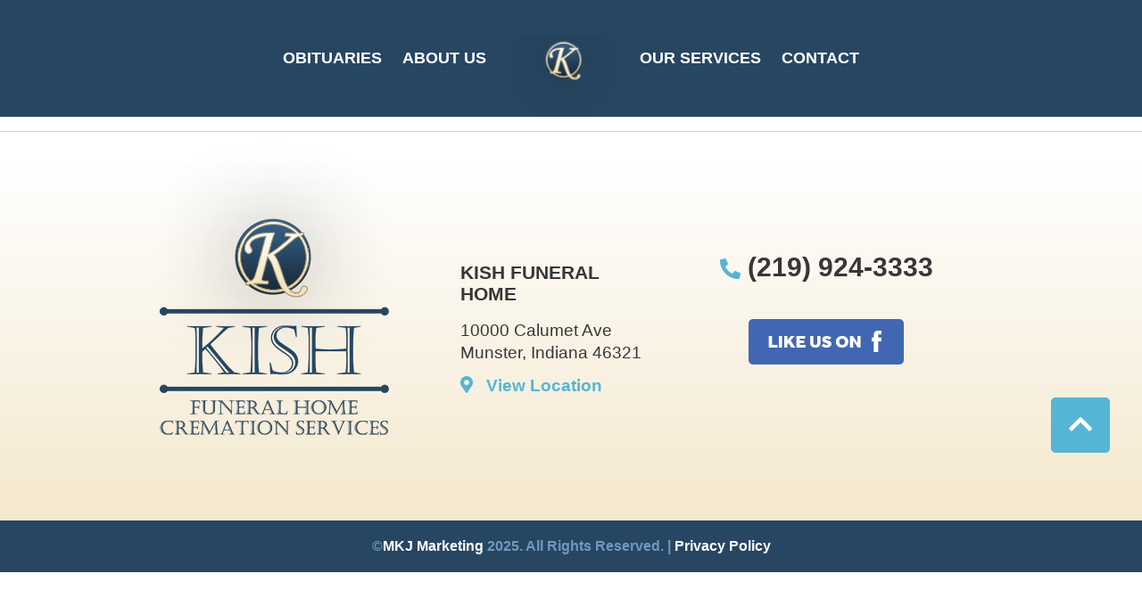

--- FILE ---
content_type: text/html; charset=UTF-8
request_url: https://kishfuneralhome.net/orders/3866534-by-nancy-morales-at-2023-10-31t112043/
body_size: 8699
content:

<!doctype html>

  <html dir="ltr" lang="en-US" xmlns:fb="https://www.facebook.com/2008/fbml" xmlns:addthis="https://www.addthis.com/help/api-spec"  prefix="og: https://ogp.me/ns#">

	<head>

		<meta charset="utf-8">

		<!-- Force IE to use the latest rendering engine available -->
		<meta http-equiv="X-UA-Compatible" content="IE=edge">

		<!-- Mobile Meta -->
		<meta name="viewport" content="width=device-width, initial-scale=1.0">
		<meta class="foundation-mq">

		<!-- If Site Icon isn't set in customizer -->
		
		<link rel="pingback" href="https://kishfuneralhome.net/xmlrpc.php">

    <!-- Add Font Awesome -->
    <script defer src="https://use.fontawesome.com/releases/v5.0.8/js/solid.js" integrity="sha384-+Ga2s7YBbhOD6nie0DzrZpJes+b2K1xkpKxTFFcx59QmVPaSA8c7pycsNaFwUK6l" crossorigin="anonymous"></script>
    <script defer src="https://use.fontawesome.com/releases/v5.0.8/js/fontawesome.js" integrity="sha384-7ox8Q2yzO/uWircfojVuCQOZl+ZZBg2D2J5nkpLqzH1HY0C1dHlTKIbpRz/LG23c" crossorigin="anonymous"></script>
    <link rel="stylesheet" href="https://maxcdn.bootstrapcdn.com/font-awesome/4.7.0/css/font-awesome.min.css" />

    <!-- Filestack for Obit images -->
    <!-- TODO - remove this, make work from js file -->
    <script src="https://api.filestackapi.com/filestack.js"></script>
    <script type="text/javascript"> filepicker.setKey("APByOF9SQQ22RjmGNyqtxz"); </script>
	<title>#3866534 by Nancy Morales at 2023-10-31T11:20:43 | Kish Funeral Home</title>
	<style>img:is([sizes="auto" i], [sizes^="auto," i]) { contain-intrinsic-size: 3000px 1500px }</style>
	
		<!-- All in One SEO 4.8.5 - aioseo.com -->
	<meta name="robots" content="max-image-preview:large" />
	<link rel="canonical" href="https://kishfuneralhome.net/orders/3866534-by-nancy-morales-at-2023-10-31t112043/" />
	<meta name="generator" content="All in One SEO (AIOSEO) 4.8.5" />
		<meta property="og:locale" content="en_US" />
		<meta property="og:site_name" content="Kish Funeral Home | A place for family" />
		<meta property="og:type" content="article" />
		<meta property="og:title" content="#3866534 by Nancy Morales at 2023-10-31T11:20:43 | Kish Funeral Home" />
		<meta property="og:url" content="https://kishfuneralhome.net/orders/3866534-by-nancy-morales-at-2023-10-31t112043/" />
		<meta property="article:published_time" content="2023-10-31T16:21:00+00:00" />
		<meta property="article:modified_time" content="2023-10-31T16:21:00+00:00" />
		<meta name="twitter:card" content="summary_large_image" />
		<meta name="twitter:title" content="#3866534 by Nancy Morales at 2023-10-31T11:20:43 | Kish Funeral Home" />
		<script type="application/ld+json" class="aioseo-schema">
			{"@context":"https:\/\/schema.org","@graph":[{"@type":"BreadcrumbList","@id":"https:\/\/kishfuneralhome.net\/orders\/3866534-by-nancy-morales-at-2023-10-31t112043\/#breadcrumblist","itemListElement":[{"@type":"ListItem","@id":"https:\/\/kishfuneralhome.net#listItem","position":1,"name":"Home","item":"https:\/\/kishfuneralhome.net","nextItem":{"@type":"ListItem","@id":"https:\/\/kishfuneralhome.net\/orders\/3866534-by-nancy-morales-at-2023-10-31t112043\/#listItem","name":"#3866534 by Nancy Morales at 2023-10-31T11:20:43"}},{"@type":"ListItem","@id":"https:\/\/kishfuneralhome.net\/orders\/3866534-by-nancy-morales-at-2023-10-31t112043\/#listItem","position":2,"name":"#3866534 by Nancy Morales at 2023-10-31T11:20:43","previousItem":{"@type":"ListItem","@id":"https:\/\/kishfuneralhome.net#listItem","name":"Home"}}]},{"@type":"Organization","@id":"https:\/\/kishfuneralhome.net\/#organization","name":"Kish Funeral Home","description":"A place for family","url":"https:\/\/kishfuneralhome.net\/"},{"@type":"WebPage","@id":"https:\/\/kishfuneralhome.net\/orders\/3866534-by-nancy-morales-at-2023-10-31t112043\/#webpage","url":"https:\/\/kishfuneralhome.net\/orders\/3866534-by-nancy-morales-at-2023-10-31t112043\/","name":"#3866534 by Nancy Morales at 2023-10-31T11:20:43 | Kish Funeral Home","inLanguage":"en-US","isPartOf":{"@id":"https:\/\/kishfuneralhome.net\/#website"},"breadcrumb":{"@id":"https:\/\/kishfuneralhome.net\/orders\/3866534-by-nancy-morales-at-2023-10-31t112043\/#breadcrumblist"},"datePublished":"2023-10-31T11:21:00-05:00","dateModified":"2023-10-31T11:21:00-05:00"},{"@type":"WebSite","@id":"https:\/\/kishfuneralhome.net\/#website","url":"https:\/\/kishfuneralhome.net\/","name":"Kish Funeral Home","description":"A place for family","inLanguage":"en-US","publisher":{"@id":"https:\/\/kishfuneralhome.net\/#organization"}}]}
		</script>
		<!-- All in One SEO -->

<link rel='dns-prefetch' href='//s7.addthis.com' />
<link rel='dns-prefetch' href='//maxcdn.bootstrapcdn.com' />
<link rel='dns-prefetch' href='//cdnjs.cloudflare.com' />
<link rel='dns-prefetch' href='//use.fontawesome.com' />
<link rel="alternate" type="application/rss+xml" title="Kish Funeral Home &raquo; Feed" href="https://kishfuneralhome.net/feed/" />
<link rel="alternate" type="application/rss+xml" title="Kish Funeral Home &raquo; Comments Feed" href="https://kishfuneralhome.net/comments/feed/" />
<link rel='stylesheet' id='slick-css-css' href='//cdnjs.cloudflare.com/ajax/libs/slick-carousel/1.9.0/slick.min.css?ver=1763534208' type='text/css' media='all' />
<link rel='stylesheet' id='wp-block-library-css' href='https://kishfuneralhome.net/wp-includes/css/dist/block-library/style.min.css?ver=6.8.3' type='text/css' media='all' />
<style id='classic-theme-styles-inline-css' type='text/css'>
/*! This file is auto-generated */
.wp-block-button__link{color:#fff;background-color:#32373c;border-radius:9999px;box-shadow:none;text-decoration:none;padding:calc(.667em + 2px) calc(1.333em + 2px);font-size:1.125em}.wp-block-file__button{background:#32373c;color:#fff;text-decoration:none}
</style>
<style id='global-styles-inline-css' type='text/css'>
:root{--wp--preset--aspect-ratio--square: 1;--wp--preset--aspect-ratio--4-3: 4/3;--wp--preset--aspect-ratio--3-4: 3/4;--wp--preset--aspect-ratio--3-2: 3/2;--wp--preset--aspect-ratio--2-3: 2/3;--wp--preset--aspect-ratio--16-9: 16/9;--wp--preset--aspect-ratio--9-16: 9/16;--wp--preset--color--black: #000000;--wp--preset--color--cyan-bluish-gray: #abb8c3;--wp--preset--color--white: #ffffff;--wp--preset--color--pale-pink: #f78da7;--wp--preset--color--vivid-red: #cf2e2e;--wp--preset--color--luminous-vivid-orange: #ff6900;--wp--preset--color--luminous-vivid-amber: #fcb900;--wp--preset--color--light-green-cyan: #7bdcb5;--wp--preset--color--vivid-green-cyan: #00d084;--wp--preset--color--pale-cyan-blue: #8ed1fc;--wp--preset--color--vivid-cyan-blue: #0693e3;--wp--preset--color--vivid-purple: #9b51e0;--wp--preset--gradient--vivid-cyan-blue-to-vivid-purple: linear-gradient(135deg,rgba(6,147,227,1) 0%,rgb(155,81,224) 100%);--wp--preset--gradient--light-green-cyan-to-vivid-green-cyan: linear-gradient(135deg,rgb(122,220,180) 0%,rgb(0,208,130) 100%);--wp--preset--gradient--luminous-vivid-amber-to-luminous-vivid-orange: linear-gradient(135deg,rgba(252,185,0,1) 0%,rgba(255,105,0,1) 100%);--wp--preset--gradient--luminous-vivid-orange-to-vivid-red: linear-gradient(135deg,rgba(255,105,0,1) 0%,rgb(207,46,46) 100%);--wp--preset--gradient--very-light-gray-to-cyan-bluish-gray: linear-gradient(135deg,rgb(238,238,238) 0%,rgb(169,184,195) 100%);--wp--preset--gradient--cool-to-warm-spectrum: linear-gradient(135deg,rgb(74,234,220) 0%,rgb(151,120,209) 20%,rgb(207,42,186) 40%,rgb(238,44,130) 60%,rgb(251,105,98) 80%,rgb(254,248,76) 100%);--wp--preset--gradient--blush-light-purple: linear-gradient(135deg,rgb(255,206,236) 0%,rgb(152,150,240) 100%);--wp--preset--gradient--blush-bordeaux: linear-gradient(135deg,rgb(254,205,165) 0%,rgb(254,45,45) 50%,rgb(107,0,62) 100%);--wp--preset--gradient--luminous-dusk: linear-gradient(135deg,rgb(255,203,112) 0%,rgb(199,81,192) 50%,rgb(65,88,208) 100%);--wp--preset--gradient--pale-ocean: linear-gradient(135deg,rgb(255,245,203) 0%,rgb(182,227,212) 50%,rgb(51,167,181) 100%);--wp--preset--gradient--electric-grass: linear-gradient(135deg,rgb(202,248,128) 0%,rgb(113,206,126) 100%);--wp--preset--gradient--midnight: linear-gradient(135deg,rgb(2,3,129) 0%,rgb(40,116,252) 100%);--wp--preset--font-size--small: 13px;--wp--preset--font-size--medium: 20px;--wp--preset--font-size--large: 36px;--wp--preset--font-size--x-large: 42px;--wp--preset--spacing--20: 0.44rem;--wp--preset--spacing--30: 0.67rem;--wp--preset--spacing--40: 1rem;--wp--preset--spacing--50: 1.5rem;--wp--preset--spacing--60: 2.25rem;--wp--preset--spacing--70: 3.38rem;--wp--preset--spacing--80: 5.06rem;--wp--preset--shadow--natural: 6px 6px 9px rgba(0, 0, 0, 0.2);--wp--preset--shadow--deep: 12px 12px 50px rgba(0, 0, 0, 0.4);--wp--preset--shadow--sharp: 6px 6px 0px rgba(0, 0, 0, 0.2);--wp--preset--shadow--outlined: 6px 6px 0px -3px rgba(255, 255, 255, 1), 6px 6px rgba(0, 0, 0, 1);--wp--preset--shadow--crisp: 6px 6px 0px rgba(0, 0, 0, 1);}:where(.is-layout-flex){gap: 0.5em;}:where(.is-layout-grid){gap: 0.5em;}body .is-layout-flex{display: flex;}.is-layout-flex{flex-wrap: wrap;align-items: center;}.is-layout-flex > :is(*, div){margin: 0;}body .is-layout-grid{display: grid;}.is-layout-grid > :is(*, div){margin: 0;}:where(.wp-block-columns.is-layout-flex){gap: 2em;}:where(.wp-block-columns.is-layout-grid){gap: 2em;}:where(.wp-block-post-template.is-layout-flex){gap: 1.25em;}:where(.wp-block-post-template.is-layout-grid){gap: 1.25em;}.has-black-color{color: var(--wp--preset--color--black) !important;}.has-cyan-bluish-gray-color{color: var(--wp--preset--color--cyan-bluish-gray) !important;}.has-white-color{color: var(--wp--preset--color--white) !important;}.has-pale-pink-color{color: var(--wp--preset--color--pale-pink) !important;}.has-vivid-red-color{color: var(--wp--preset--color--vivid-red) !important;}.has-luminous-vivid-orange-color{color: var(--wp--preset--color--luminous-vivid-orange) !important;}.has-luminous-vivid-amber-color{color: var(--wp--preset--color--luminous-vivid-amber) !important;}.has-light-green-cyan-color{color: var(--wp--preset--color--light-green-cyan) !important;}.has-vivid-green-cyan-color{color: var(--wp--preset--color--vivid-green-cyan) !important;}.has-pale-cyan-blue-color{color: var(--wp--preset--color--pale-cyan-blue) !important;}.has-vivid-cyan-blue-color{color: var(--wp--preset--color--vivid-cyan-blue) !important;}.has-vivid-purple-color{color: var(--wp--preset--color--vivid-purple) !important;}.has-black-background-color{background-color: var(--wp--preset--color--black) !important;}.has-cyan-bluish-gray-background-color{background-color: var(--wp--preset--color--cyan-bluish-gray) !important;}.has-white-background-color{background-color: var(--wp--preset--color--white) !important;}.has-pale-pink-background-color{background-color: var(--wp--preset--color--pale-pink) !important;}.has-vivid-red-background-color{background-color: var(--wp--preset--color--vivid-red) !important;}.has-luminous-vivid-orange-background-color{background-color: var(--wp--preset--color--luminous-vivid-orange) !important;}.has-luminous-vivid-amber-background-color{background-color: var(--wp--preset--color--luminous-vivid-amber) !important;}.has-light-green-cyan-background-color{background-color: var(--wp--preset--color--light-green-cyan) !important;}.has-vivid-green-cyan-background-color{background-color: var(--wp--preset--color--vivid-green-cyan) !important;}.has-pale-cyan-blue-background-color{background-color: var(--wp--preset--color--pale-cyan-blue) !important;}.has-vivid-cyan-blue-background-color{background-color: var(--wp--preset--color--vivid-cyan-blue) !important;}.has-vivid-purple-background-color{background-color: var(--wp--preset--color--vivid-purple) !important;}.has-black-border-color{border-color: var(--wp--preset--color--black) !important;}.has-cyan-bluish-gray-border-color{border-color: var(--wp--preset--color--cyan-bluish-gray) !important;}.has-white-border-color{border-color: var(--wp--preset--color--white) !important;}.has-pale-pink-border-color{border-color: var(--wp--preset--color--pale-pink) !important;}.has-vivid-red-border-color{border-color: var(--wp--preset--color--vivid-red) !important;}.has-luminous-vivid-orange-border-color{border-color: var(--wp--preset--color--luminous-vivid-orange) !important;}.has-luminous-vivid-amber-border-color{border-color: var(--wp--preset--color--luminous-vivid-amber) !important;}.has-light-green-cyan-border-color{border-color: var(--wp--preset--color--light-green-cyan) !important;}.has-vivid-green-cyan-border-color{border-color: var(--wp--preset--color--vivid-green-cyan) !important;}.has-pale-cyan-blue-border-color{border-color: var(--wp--preset--color--pale-cyan-blue) !important;}.has-vivid-cyan-blue-border-color{border-color: var(--wp--preset--color--vivid-cyan-blue) !important;}.has-vivid-purple-border-color{border-color: var(--wp--preset--color--vivid-purple) !important;}.has-vivid-cyan-blue-to-vivid-purple-gradient-background{background: var(--wp--preset--gradient--vivid-cyan-blue-to-vivid-purple) !important;}.has-light-green-cyan-to-vivid-green-cyan-gradient-background{background: var(--wp--preset--gradient--light-green-cyan-to-vivid-green-cyan) !important;}.has-luminous-vivid-amber-to-luminous-vivid-orange-gradient-background{background: var(--wp--preset--gradient--luminous-vivid-amber-to-luminous-vivid-orange) !important;}.has-luminous-vivid-orange-to-vivid-red-gradient-background{background: var(--wp--preset--gradient--luminous-vivid-orange-to-vivid-red) !important;}.has-very-light-gray-to-cyan-bluish-gray-gradient-background{background: var(--wp--preset--gradient--very-light-gray-to-cyan-bluish-gray) !important;}.has-cool-to-warm-spectrum-gradient-background{background: var(--wp--preset--gradient--cool-to-warm-spectrum) !important;}.has-blush-light-purple-gradient-background{background: var(--wp--preset--gradient--blush-light-purple) !important;}.has-blush-bordeaux-gradient-background{background: var(--wp--preset--gradient--blush-bordeaux) !important;}.has-luminous-dusk-gradient-background{background: var(--wp--preset--gradient--luminous-dusk) !important;}.has-pale-ocean-gradient-background{background: var(--wp--preset--gradient--pale-ocean) !important;}.has-electric-grass-gradient-background{background: var(--wp--preset--gradient--electric-grass) !important;}.has-midnight-gradient-background{background: var(--wp--preset--gradient--midnight) !important;}.has-small-font-size{font-size: var(--wp--preset--font-size--small) !important;}.has-medium-font-size{font-size: var(--wp--preset--font-size--medium) !important;}.has-large-font-size{font-size: var(--wp--preset--font-size--large) !important;}.has-x-large-font-size{font-size: var(--wp--preset--font-size--x-large) !important;}
:where(.wp-block-post-template.is-layout-flex){gap: 1.25em;}:where(.wp-block-post-template.is-layout-grid){gap: 1.25em;}
:where(.wp-block-columns.is-layout-flex){gap: 2em;}:where(.wp-block-columns.is-layout-grid){gap: 2em;}
:root :where(.wp-block-pullquote){font-size: 1.5em;line-height: 1.6;}
</style>
<link rel='stylesheet' id='mmdimo-donation-link-css' href='https://kishfuneralhome.net/wp-content/plugins/makemydonation-imo/css/mmdimo.donation-link.css?ver=6.8.3' type='text/css' media='all' />
<link rel='stylesheet' id='mkj-obits-css' href='https://kishfuneralhome.net/wp-content/uploads/css/obits.css?ver=1.3.1' type='text/css' media='all' />
<link rel='stylesheet' id='mkj-obits-print-css' href='https://kishfuneralhome.net/wp-content/plugins/mkj-obit-plugin/assets/css/print.css?ver=1.3.1' type='text/css' media='print' />
<link rel='stylesheet' id='style-new-obit-css' href='https://kishfuneralhome.net/wp-content/plugins/mkj-obit-plugin/css/style-new-obit.css?ver=1759334636' type='text/css' media='all' />
<link rel='stylesheet' id='bootstrap-css' href='//maxcdn.bootstrapcdn.com/bootstrap/3.3.7/css/bootstrap.min.css?ver=6.8.3' type='text/css' media='all' />
<link rel='stylesheet' id='font-awesome-cdn-webfont-all-css' href='https://use.fontawesome.com/releases/v5.11.2/css/all.css' type='text/css' media='all' integrity="sha384-KA6wR/X5RY4zFAHpv/CnoG2UW1uogYfdnP67Uv7eULvTveboZJg0qUpmJZb5VqzN" crossorigin="anonymous" />
<link rel='stylesheet' id='font-awesome-cdn-webfont-v4-shims-css' href='https://use.fontawesome.com/releases/v5.11.2/css/v4-shims.css' type='text/css' media='all' />
<link rel='stylesheet' id='mkj_testimonial_stylesheet-css' href='https://kishfuneralhome.net/wp-content/plugins/mkj-testimonial-plugin/assets/styles/style.css?ver=6.8.3' type='text/css' media='all' />
<link rel='stylesheet' id='addthis_all_pages-css' href='https://kishfuneralhome.net/wp-content/plugins/addthis/frontend/build/addthis_wordpress_public.min.css?ver=6.8.3' type='text/css' media='all' />
<link rel='stylesheet' id='site-css-css' href='https://kishfuneralhome.net/wp-content/themes/kish-premium-theme/assets/styles/style.css?ver=1698755526' type='text/css' media='all' />
<script type="text/javascript" src="https://kishfuneralhome.net/wp-includes/js/jquery/jquery.min.js?ver=3.7.1" id="jquery-core-js"></script>
<script type="text/javascript" src="https://kishfuneralhome.net/wp-includes/js/jquery/jquery-migrate.min.js?ver=3.4.1" id="jquery-migrate-js"></script>
<script type="text/javascript" src="https://kishfuneralhome.net/wp-content/plugins/html5-responsive-faq/js/hrf-script.js?ver=6.8.3" id="html5-responsive-faq-js"></script>
<script type="text/javascript" src="https://kishfuneralhome.net/wp-content/plugins/mkj-obit-plugin/assets/js/mkj-obits-tribute-video.js" id="mkj-obits-tribut-video-js"></script>
<script type="text/javascript" src="//maxcdn.bootstrapcdn.com/bootstrap/3.3.7/js/bootstrap.min.js?ver=1" id="bootstrap-js-js"></script>
<script type="text/javascript" src="//cdnjs.cloudflare.com/ajax/libs/slick-carousel/1.9.0/slick.min.js?ver=1" id="slick-js-js"></script>
<link rel="alternate" title="oEmbed (JSON)" type="application/json+oembed" href="https://kishfuneralhome.net/api/oembed/1.0/embed?url=https%3A%2F%2Fkishfuneralhome.net%2Forders%2F3866534-by-nancy-morales-at-2023-10-31t112043%2F" />
<link rel="alternate" title="oEmbed (XML)" type="text/xml+oembed" href="https://kishfuneralhome.net/api/oembed/1.0/embed?url=https%3A%2F%2Fkishfuneralhome.net%2Forders%2F3866534-by-nancy-morales-at-2023-10-31t112043%2F&#038;format=xml" />
    <script>
      var MKJ_AWS_OBIT_CDN_VIDEOS = 'https://cdn.mkjmarketing.com/obituaries-videos/';
      var MKJ_AWS_OBIT_CDN_IMAGES = 'https://cdn.mkjmarketing.com/obituary-images/';
      var MKJ_AWS_MARKETING_FILES = 'https://cdn.mkjmarketing.com/marketing/';
      var MKJ_AWS_THEME_ASSETS = 'https://cdn.mkjmarketing.com/theme-assets/';
      
    </script>
    <script type="text/javascript">if ( window._agmMaps === undefined ) { _agmMaps = []; }</script><link rel='shortcut icon' href='https://kishfuneralhome.net/wp-content/uploads/2019/08/Fav1.png'><style>.popover{max-width: 700px !important;}</style><link rel="icon" href="https://kishfuneralhome.net/wp-content/uploads/2019/08/Fav1-125x125.png" sizes="32x32" />
<link rel="icon" href="https://kishfuneralhome.net/wp-content/uploads/2019/08/Fav1-300x300.png" sizes="192x192" />
<link rel="apple-touch-icon" href="https://kishfuneralhome.net/wp-content/uploads/2019/08/Fav1-300x300.png" />
<meta name="msapplication-TileImage" content="https://kishfuneralhome.net/wp-content/uploads/2019/08/Fav1-300x300.png" />
<!-- BEGIN Adobe Fonts for WordPress --><script>
  (function(d) {
    var config = {
      kitId: 'rhz3bkj',
      scriptTimeout: 3000,
      async: true
    },
    h=d.documentElement,t=setTimeout(function(){h.className=h.className.replace(/\bwf-loading\b/g,"")+" wf-inactive";},config.scriptTimeout),tk=d.createElement("script"),f=false,s=d.getElementsByTagName("script")[0],a;h.className+=" wf-loading";tk.src='https://use.typekit.net/'+config.kitId+'.js';tk.async=true;tk.onload=tk.onreadystatechange=function(){a=this.readyState;if(f||a&&a!="complete"&&a!="loaded")return;f=true;clearTimeout(t);try{Typekit.load(config)}catch(e){}};s.parentNode.insertBefore(tk,s)
  })(document);
</script><!-- END Adobe Fonts for WordPress -->		<style type="text/css" id="wp-custom-css">
			/* Fix the horizontal scroll bar issue */
/* .homepage-header .header {
    overflow-x: hidden;
} */		</style>
		
	</head>

	<body style="visibility: hidden;" onload="document.body.style.visibility='visible';" class="wp-singular orders-template-default single single-orders postid-18224 wp-theme-kish-premium-theme top desktop chrome 3866534-by-nancy-morales-at-2023-10-31t112043">

		<div class="off-canvas-wrapper">

			<!-- Load off-canvas container. Feel free to remove if not using. -->
			
<div class="off-canvas position-right mobile-menu" id="off-canvas" data-off-canvas>
	<ul id="offcanvas-nav" class="vertical menu accordion-menu" data-accordion-menu><li id="menu-item-12807" class="menu-item menu-item-type-post_type menu-item-object-page menu-item-home menu-item-12807"><a href="https://kishfuneralhome.net/">Home</a></li>
<li id="menu-item-12808" class="menu-item menu-item-type-custom menu-item-object-custom menu-item-12808"><a href="/obituary">Obituaries</a></li>
<li id="menu-item-12809" class="menu-item menu-item-type-post_type menu-item-object-page menu-item-has-children menu-item-12809"><a href="https://kishfuneralhome.net/about/">About</a>
<ul class="vertical menu submenu is-accordion-submenu">
	<li id="menu-item-12810" class="menu-item menu-item-type-post_type menu-item-object-page menu-item-12810"><a href="https://kishfuneralhome.net/about/location/">Location</a></li>
	<li id="menu-item-12811" class="menu-item menu-item-type-post_type menu-item-object-page menu-item-12811"><a href="https://kishfuneralhome.net/about/our-values/">Our Values</a></li>
	<li id="menu-item-12812" class="menu-item menu-item-type-post_type menu-item-object-page menu-item-12812"><a href="https://kishfuneralhome.net/about/our-story/">Our Story</a></li>
	<li id="menu-item-12813" class="menu-item menu-item-type-post_type menu-item-object-page menu-item-12813"><a href="https://kishfuneralhome.net/about/staff/">Staff</a></li>
	<li id="menu-item-12814" class="menu-item menu-item-type-post_type menu-item-object-page menu-item-12814"><a href="https://kishfuneralhome.net/about/testimonials/">Testimonials</a></li>
</ul>
</li>
<li id="menu-item-12815" class="menu-item menu-item-type-post_type menu-item-object-page menu-item-has-children menu-item-12815"><a href="https://kishfuneralhome.net/services/">Services</a>
<ul class="vertical menu submenu is-accordion-submenu">
	<li id="menu-item-12816" class="menu-item menu-item-type-post_type menu-item-object-page menu-item-12816"><a href="https://kishfuneralhome.net/services/funerals/">Funerals</a></li>
	<li id="menu-item-12817" class="menu-item menu-item-type-post_type menu-item-object-page menu-item-12817"><a href="https://kishfuneralhome.net/services/cremation/">Cremation</a></li>
	<li id="menu-item-12819" class="menu-item menu-item-type-post_type menu-item-object-page menu-item-12819"><a href="https://kishfuneralhome.net/services/burial/">Burial</a></li>
	<li id="menu-item-12818" class="menu-item menu-item-type-post_type menu-item-object-page menu-item-12818"><a href="https://kishfuneralhome.net/services/personalization/">Personalization</a></li>
	<li id="menu-item-12820" class="menu-item menu-item-type-post_type menu-item-object-page menu-item-12820"><a href="https://kishfuneralhome.net/services/veterans/">Veterans</a></li>
	<li id="menu-item-12821" class="menu-item menu-item-type-post_type menu-item-object-page menu-item-12821"><a href="https://kishfuneralhome.net/services/grief-recovery/">Grief Recovery</a></li>
	<li id="menu-item-12822" class="menu-item menu-item-type-post_type menu-item-object-page menu-item-12822"><a href="https://kishfuneralhome.net/services/planning/">Planning</a></li>
</ul>
</li>
<li id="menu-item-12823" class="menu-item menu-item-type-post_type menu-item-object-page menu-item-12823"><a href="https://kishfuneralhome.net/contact/">Contact</a></li>
</ul>		</div>

			<div class="off-canvas-content" data-off-canvas-content>
        <header role="banner" style="z-index: 9999 !important;">
      		 <!-- This navs will be applied to the topbar, above all content
      				To see additional nav styles, visit the /parts directory -->
      		<div class="top-bar" id="top-bar-menu">
	<div class="top-bar-left float-left">
		<!-- <ul class="menu">
			<li class="mobile-logo">
				<a href="/">
					<img src="https://kishfuneralhome.net/wp-content/uploads/2020/01/kish_logo-2-min-1.png" alt="site logo">
				</a>
			</li>
		</ul> -->
	</div>
	<div class="top-bar-right show-for-medium">
		<ul id="menu-site-navigation-2" class="medium-horizontal menu dropdown" data-responsive-menu="accordion medium-dropdown" role="menubar" data-t="r69bwe-t" data-mutate="j6kc3f-responsive-menu" data-events="mutate">
			<li id="menu-item-764" class="menu-item menu-item-type-custom menu-item-object-custom menu-item-764"><a href="/obituary">Obituaries</a></li>
<li id="menu-item-774" class="menu-item menu-item-type-post_type menu-item-object-page menu-item-has-children menu-item-774"><a href="https://kishfuneralhome.net/about/">About Us</a>
<ul class="menu">
	<li id="menu-item-1877" class="menu-item menu-item-type-custom menu-item-object-custom menu-item-1877"><a href="/location/munster/">Location</a></li>
	<li id="menu-item-1874" class="menu-item menu-item-type-post_type menu-item-object-page menu-item-1874"><a href="https://kishfuneralhome.net/about/our-values/">Our Values</a></li>
	<li id="menu-item-1875" class="menu-item menu-item-type-post_type menu-item-object-page menu-item-1875"><a href="https://kishfuneralhome.net/about/our-story/">Our Story</a></li>
	<li id="menu-item-1402" class="menu-item menu-item-type-post_type menu-item-object-page menu-item-1402"><a href="https://kishfuneralhome.net/about/staff/">Staff</a></li>
	<li id="menu-item-2334" class="menu-item menu-item-type-post_type menu-item-object-page menu-item-2334"><a href="https://kishfuneralhome.net/about/testimonials/">Testimonials</a></li>
</ul>
</li>
<li id="menu-item-1953" class="menu-item menu-item-type-custom menu-item-object-custom menu-item-1953"><a href="/">SITE LOGO</a></li>
<li id="menu-item-785" class="menu-item menu-item-type-post_type menu-item-object-page menu-item-has-children menu-item-785"><a href="https://kishfuneralhome.net/services/">Our Services</a>
<ul class="menu">
	<li id="menu-item-778" class="menu-item menu-item-type-post_type menu-item-object-page menu-item-778"><a href="https://kishfuneralhome.net/services/funerals/">Funerals</a></li>
	<li id="menu-item-776" class="menu-item menu-item-type-post_type menu-item-object-page menu-item-776"><a href="https://kishfuneralhome.net/services/cremation/">Cremation</a></li>
	<li id="menu-item-775" class="menu-item menu-item-type-post_type menu-item-object-page menu-item-775"><a href="https://kishfuneralhome.net/services/burial/">Burial</a></li>
	<li id="menu-item-781" class="menu-item menu-item-type-post_type menu-item-object-page menu-item-781"><a href="https://kishfuneralhome.net/services/personalization/">Personalization</a></li>
	<li id="menu-item-768" class="menu-item menu-item-type-post_type menu-item-object-page menu-item-768"><a href="https://kishfuneralhome.net/services/veterans/">Veterans</a></li>
	<li id="menu-item-779" class="menu-item menu-item-type-post_type menu-item-object-page menu-item-779"><a href="https://kishfuneralhome.net/services/grief-recovery/">Grief Recovery</a></li>
	<li id="menu-item-1878" class="menu-item menu-item-type-post_type menu-item-object-page menu-item-1878"><a href="https://kishfuneralhome.net/services/planning/">Planning</a></li>
</ul>
</li>
<li id="menu-item-1884" class="menu-item menu-item-type-post_type menu-item-object-page menu-item-1884"><a href="https://kishfuneralhome.net/contact/">Contact</a></li>
		</ul>
	</div>
	<div class="top-bar-right float-right show-for-small-only">
		<ul class="menu">
			<!-- <li><button class="menu-icon" type="button" data-toggle="off-canvas"></button></li> -->
			<li><a data-toggle="off-canvas">Menu</a></li>
		</ul>
	</div>
</div>
      	</header>

<div class="content">

	<div class="inner-content grid-x grid-margin-x grid-padding-x">

		<main class="main small-12 medium-8 large-8 cell container" role="main">

		    
					<header class="article-header">
						<h2 class="blog-header"><a href="https://kishfuneralhome.net/orders/3866534-by-nancy-morales-at-2023-10-31t112043/" rel="bookmark" title="#3866534 by Nancy Morales at 2023-10-31T11:20:43">#3866534 by Nancy Morales at 2023-10-31T11:20:43</a></h2>
					</header> <!-- end article header -->

					<section class="entry-content" itemprop="articleBody">
						<a href="https://kishfuneralhome.net/orders/3866534-by-nancy-morales-at-2023-10-31t112043/"></a>
						<div class="at-above-post addthis_tool" data-url="https://kishfuneralhome.net/orders/3866534-by-nancy-morales-at-2023-10-31t112043/"></div><!-- AddThis Advanced Settings above via filter on the_content --><!-- AddThis Advanced Settings below via filter on the_content --><!-- AddThis Advanced Settings generic via filter on the_content --><!-- AddThis Share Buttons above via filter on the_content --><!-- AddThis Share Buttons below via filter on the_content --><div class="at-below-post addthis_tool" data-url="https://kishfuneralhome.net/orders/3866534-by-nancy-morales-at-2023-10-31t112043/"></div><!-- AddThis Share Buttons generic via filter on the_content -->					</section> <!-- end article section -->

					<footer class="article-footer">
				    	<p class="tags"></p>
					</footer> <!-- end article footer -->

		    
		</main> <!-- end #main -->

	</div> <!-- end #inner-content -->

</div> <!-- end #content -->


				<footer class="footer" role="contentinfo">

          <div class="upper-footer container">
                      </div>

          <div class="mid-footer container">
            <div class="footer-content">
              <div class="logo">
                <a href="/">
                  <img src="https://kishfuneralhome.net/wp-content/uploads/2019/07/kish_logo-2.png" alt="site logo">
                </a>                
              </div>

            </div>
            <div class="footer-locations-list container">
              
                  <article id="post-1194" class="post-1194 location type-location status-publish hentry" role="article">
                    <h5>Kish Funeral Home</h5>
                    <p>
                      10000 Calumet Ave<br/>
                      Munster, Indiana 46321                    </p>
                    <p>
                      <a class="strong" href="https://kishfuneralhome.net/location/munster/"><i class="fas fa-map-marker-alt"></i> &nbsp; View Location</a>
                    </p>
                  </article>
                            </div>
            <div class="contact-wrapper">
              <div class="fh-phone">
                <i class="fa fa-phone fa-flip-horizontal" style = "color: #55b5d4; width: 23px;padding-top: 5px;"></i>
                (219) 924-3333 
              </div>
							<div class="fb">
																	<ul>
																			<a href="https://www.facebook.com/KishFuneralHome/" target="_blank">
											<img src="https://kishfuneralhome.net/wp-content/themes/kish-premium-theme/assets/images/likeus.png" alt="Like us on Facebook">
										</a>
																		</ul>
															</div>
            </div>
            <div class="scroll-up">
              <a href="#top">
                <img src="https://kishfuneralhome.net/wp-content/themes/kish-premium-theme/assets/images/Scroll_Up.png" alt="Scroll Up">
              </a>
            </div>
          </div>
					<div class="inner-footer grid-x grid-margin-x grid-padding-x">

						<div class="small-12 medium-12 large-12 cell">
              <div class="source-org copyright">
                <p>©<a class="copyright-link" href="http://www.mkjmarketing.com/" rel="nofollow">MKJ Marketing</a> <script>document.write(new Date().getFullYear());</script>. All Rights Reserved. | <a href="/privacy-policy/">Privacy Policy</a></p>
              </div>
						</div>

					</div> <!-- end #inner-footer -->

				</footer> <!-- end .footer -->

			</div>  <!-- end .off-canvas-content -->

		</div> <!-- end .off-canvas-wrapper -->

		<script type="speculationrules">
{"prefetch":[{"source":"document","where":{"and":[{"href_matches":"\/*"},{"not":{"href_matches":["\/wp-*.php","\/wp-admin\/*","\/wp-content\/uploads\/*","\/wp-content\/*","\/wp-content\/plugins\/*","\/wp-content\/themes\/kish-premium-theme\/*","\/*\\?(.+)"]}},{"not":{"selector_matches":"a[rel~=\"nofollow\"]"}},{"not":{"selector_matches":".no-prefetch, .no-prefetch a"}}]},"eagerness":"conservative"}]}
</script>
<style type="text/css">
            h2.frq-main-title{
               font-size: 18px;
            }
            .hrf-entry{
               border:none !important;
               margin-bottom: 0px !important;
               padding-bottom: 0px !important;
            }
            .hrf-content{
               display:none;
               color: #444444;
               background: ffffff;
               font-size: 14px;
               padding: 10px;
               padding-left: 50px;
               word-break: normal;
            }
            h4.hrf-title{
               font-size: 18px ;
               color: #444444;
               background: #ffffff;
               padding: 10px ;
               padding-left: 50px;
               margin: 0;
               -webkit-touch-callout: none;
               -webkit-user-select: none;
               -khtml-user-select: none;
               -moz-user-select: none;
               -ms-user-select: none;
               user-select: none;
               outline-style:none;
            }
            .hrf-title.close-faq{
               cursor: pointer;
            }
            .hrf-title.close-faq span{
               width: 30px;
               height: 30px;
               display: inline-block;
               position: relative;
               left: 0;
               top: 8px;
               margin-right: 12px;
               margin-left: -42px;
               background: #444444 url(https://kishfuneralhome.net/wp-content/plugins/html5-responsive-faq/images/open.png) no-repeat center center;
            }
            }.hrf-title.open-faq{
            
            }
            .hrf-title.open-faq span{
               width: 30px;
               height: 30px;
               display: inline-block;
               position: relative;
               left: 0;
               top: 8px;
               margin-right: 12px;
               margin-left: -42px;
               background: #444444 url(https://kishfuneralhome.net/wp-content/plugins/html5-responsive-faq/images/close.png) no-repeat center center;
            }
            .hrf-entry p{
            
            }
            .hrf-entry ul{
            
            }
            .hrf-entry ul li{
            
            }</style><script data-cfasync="false" type="text/javascript">if (window.addthis_product === undefined) { window.addthis_product = "wpp"; } if (window.wp_product_version === undefined) { window.wp_product_version = "wpp-6.1.2"; } if (window.wp_blog_version === undefined) { window.wp_blog_version = "6.8.3"; } if (window.addthis_share === undefined) { window.addthis_share = {}; } if (window.addthis_config === undefined) { window.addthis_config = {"data_track_clickback":true,"ui_atversion":"300"}; } if (window.addthis_plugin_info === undefined) { window.addthis_plugin_info = {"info_status":"enabled","cms_name":"WordPress","plugin_name":"Share Buttons by AddThis","plugin_version":"6.1.2","plugin_mode":"AddThis","anonymous_profile_id":"wp-3c616ec5799432591fa05f1866f0fdfc","page_info":{"template":"posts","post_type":"orders"},"sharing_enabled_on_post_via_metabox":false}; } 
                    (function() {
                      var first_load_interval_id = setInterval(function () {
                        if (typeof window.addthis !== 'undefined') {
                          window.clearInterval(first_load_interval_id);
                          if (typeof window.addthis_layers !== 'undefined' && Object.getOwnPropertyNames(window.addthis_layers).length > 0) {
                            window.addthis.layers(window.addthis_layers);
                          }
                          if (Array.isArray(window.addthis_layers_tools)) {
                            for (i = 0; i < window.addthis_layers_tools.length; i++) {
                              window.addthis.layers(window.addthis_layers_tools[i]);
                            }
                          }
                        }
                     },1000)
                    }());
                </script><script type="text/javascript" src="https://s7.addthis.com/js/300/addthis_widget.js?ver=6.8.3#pubid=ra-5aab5029e52f4ce0" id="addthis_widget-js"></script>
<script type="text/javascript" src="https://kishfuneralhome.net/wp-content/plugins/mkj-funeral-estimator-standalone/js/canvas-to-blob.js?ver=1.0.0" id="canvas-to-blob-js"></script>
<script type="text/javascript" id="mkj-fun-est-main-js-extra">
/* <![CDATA[ */
var mkj_fe_data = {"q":{"rest_url":"https:\/\/kishfuneralhome.net\/api\/","api_base":"https:\/\/kishfuneralhome.net\/api\/mkj-fun-est\/v1","__public_path__":"https:\/\/kishfuneralhome.net\/wp-content\/plugins\/mkj-funeral-estimator-standalone\/dist\/","__WP_DEBUG__":false,"manifest":"https:\/\/kishfuneralhome.net\/wp-content\/plugins\/mkj-funeral-estimator-standalone\/manifest.json","root_node":"funeral-estimator-app"}};
/* ]]> */
</script>
<script type="text/javascript" src="https://kishfuneralhome.net/wp-content/plugins/mkj-funeral-estimator-standalone/loader.js?ver=1.0.0" id="mkj-fun-est-main-js"></script>
<script type="text/javascript" id="mkj-obits-js-extra">
/* <![CDATA[ */
var timelineForms = {"timelineFormId":"5","timelineFormTimelinePageId":null,"uploadPhotoFormId":null};
/* ]]> */
</script>
<script type="text/javascript" src="https://kishfuneralhome.net/wp-content/plugins/mkj-obit-plugin/assets/js/mkj-obits.js?ver=1.3.1" id="mkj-obits-js"></script>
<script type="text/javascript" src="https://kishfuneralhome.net/wp-content/plugins/mkj-obit-plugin/assets/js/prefixfree.min.js?ver=1.0.7" id="prefixfree-js"></script>
<script type="text/javascript" src="https://kishfuneralhome.net/wp-content/themes/kish-premium-theme/assets/scripts/scripts.js?ver=1712136027" id="site-js-js"></script>

	<script>(function(){function c(){var b=a.contentDocument||a.contentWindow.document;if(b){var d=b.createElement('script');d.innerHTML="window.__CF$cv$params={r:'9a0db200dd5befe9',t:'MTc2MzUzNDIwOC4wMDAwMDA='};var a=document.createElement('script');a.nonce='';a.src='/cdn-cgi/challenge-platform/scripts/jsd/main.js';document.getElementsByTagName('head')[0].appendChild(a);";b.getElementsByTagName('head')[0].appendChild(d)}}if(document.body){var a=document.createElement('iframe');a.height=1;a.width=1;a.style.position='absolute';a.style.top=0;a.style.left=0;a.style.border='none';a.style.visibility='hidden';document.body.appendChild(a);if('loading'!==document.readyState)c();else if(window.addEventListener)document.addEventListener('DOMContentLoaded',c);else{var e=document.onreadystatechange||function(){};document.onreadystatechange=function(b){e(b);'loading'!==document.readyState&&(document.onreadystatechange=e,c())}}}})();</script></body>

</html> <!-- end page -->


--- FILE ---
content_type: text/css
request_url: https://kishfuneralhome.net/wp-content/plugins/mkj-testimonial-plugin/assets/styles/style.css?ver=6.8.3
body_size: 1163
content:
/* Helper classes */
.js-overflow-hidden {
  overflow: hidden;
}

/* Archive (/testimonials) Styles */
.post-type-archive-testimonials .inner-content {
  padding-top: 150px;
}

@media screen and (max-width: 1023px) {
  .post-type-archive-testimonials .inner-content {
    padding-top: 75px;
  }

  /* Adds margin above form when it goes below testimonials */
  .post-type-archive-testimonials .column-one-third {
    margin-top: 3rem !important;
  }
}

@media screen and (max-width: 639px) {
  .post-type-archive-testimonials .inner-content {
    padding-top: 25px;
  }

  /* Removes padding on mobile */
  .post-type-archive-testimonials .column-wrap .column {
    padding: 0 !important;
  }

  .post-type-archive-testimonials .testimonial {
    min-width: 280px !important;
  }
}

.post-type-archive-testimonials .testimonial {
  margin: 0;
  padding: 0;
  width: 100%;
  max-width: 100% !important;
  border-bottom: 1px solid #eee;
  padding-bottom: 3rem;
  margin-bottom: 3rem;
}

/* Removes padding on inner-container */
.post-type-archive-testimonials .testimonial__inner-container {
  padding: 0;
}

/* Hides chat bubble and header */
.post-type-archive-testimonials .testimonial__header-container {
  display: none;
}

/* Hides colored top/bottom borders */
.post-type-archive-testimonials .testimonial::before,
.post-type-archive-testimonials .testimonial::after {
  display: none;
}

/* End Archive (/testimonials) Styles */
/********************************************************************/

/* Secondary Page Archive Styles */
.testimonial__archive-container .testimonial {
  padding: 0;
  margin: 0;
  width: 100% !important;
  max-width: 100% !important;
}

.testimonial__archive-container .testimonial__inner-container {
  padding: 0;
  margin: 0;
}

.testimonial__archive-container .testimonial {
  margin: 0;
  padding: 0;
  width: 100%;
  max-width: 100% !important;
  border-bottom: 1px solid #eee;
  padding-bottom: 3rem;
  margin-bottom: 3rem;
}

@media screen and (max-width: 500px) {
  /* Fixes testimonials overrunning on small displays */
  .testimonial__archive-container .testimonial {
    min-width: 280px !important;
  }
}

/* Hides colored top/bottom borders and header */
.testimonial__archive-container .testimonial::before,
.testimonial__archive-container .testimonial::after,
.testimonial__archive-container .testimonial__header-container {
  display: none;
}

.testimonial__archive-container .testimonial:last-of-type {
  margin-bottom: 0;
}

.testimonial__archive-container .testimonial__content {
  margin-top: 0;
}

.testimonial__archive-container .testimonial:last-of-type {
  border-bottom: none;
}

/* End Secondary Page Archive Styles */
/* ***************************************************************** */

/** Testimonial Archive Modal **/
.testimonial__archive-container .testimonial__view-all-button-container {
  text-align: center;
}

.testimonial__archive-container .testimonial__view-all-button {
  /* padding: 1rem; */
  padding: 0;
  user-select: none;
}

.testimonial__archive-container .testimonial__view-all-button:hover {
  cursor: pointer;
}

.testimonial__archive-container .testimonial__all-modal-container {
  display: none;
  position: fixed;
  top: 0;
  right: 0;
  bottom: 0;
  left: 0;
  background: rgba(0, 0, 0, 0.6);
  z-index: 10000;
  overflow-y: auto;
}

.testimonial__archive-container .testimonial__all-modal-container.js-show {
  display: block;
}

body.logged-in .testimonial__archive-container .testimonial__all-modal-container {
  margin-top: 46px;
}

@media screen and (min-width: 783px) {
  body.logged-in .testimonial__archive-container .testimonial__all-modal-container {
    margin-top: 32px;
  }
}

.testimonial__archive-container .testimonial__all-modal-wrapper {
  width: 95vw;
  padding: 1rem;
  margin: 0 auto;
  position: relative;
}

@media screen and (min-width: 768px) {
  .testimonial__archive-container .testimonial__all-modal-wrapper {
    width: 80vw;
    max-width: 1000px;
  }
}

.testimonial__archive-container .testimonial__all-modal-content {
  background: white;
  padding: 2rem 1rem 1rem;
}

.testimonial__archive-container .testimonial__all-modal-content .testimonial {
  min-width: 100% !important;
}

.testimonial__archive-container .testimonial__all-modal-content .testimonial:last-of-type {
  padding-bottom: 0;
}

.testimonial__archive-container .testimonial__all-modal-close-btn {
  position: absolute;
  top: 2rem;
  right: 2rem;
}

.testimonial__archive-container .testimonial__all-modal-close-btn:hover {
  cursor: pointer;
}

.testimonial__archive-container .testimonial__all-modal-close-btn > svg {
  color: #888;
}

.testimonial__archive-container .testimonial__all-modal-close-btn:hover > svg {
  color: black;
}

/********* End Testimonial Modal Styling **********/

/********* Archive Testimonial Pagination Styling ************/
.testimonial__pagination {
  display: flex;
}

.testimonial__pagination .navigation {
  margin: 0 0 1rem;
}

.testimonial__pagination .screen-reader-text {
  display: none;
}

.testimonial__pagination nav.navigation.pagination .page-numbers {
  margin: 0;
  padding: 0.25rem 0.625rem;
  font-weight: 600;
  user-select: none;
  cursor: pointer;
}

.testimonial__pagination .page-numbers.current:hover {
  color: white;
}

/* End Archive Testimonial Pagination Styling */
/* ***************************************************************** */

/* Single Page Styles */
.single-testimonials .testimonial {
  margin: 2rem auto;
}

@media screen and (max-width: 400px) {
  .single-testimonials .testimonial {
    padding: 0;
    min-width: 280px !important;
  }
}

/* End Single Styles */
/* ***************************************************************** */

.testimonial {
  background: white;
  font-family: inherit;
  padding: 1rem;
  margin: 0 auto;
  /* max-width: 500px; */
  min-width: 280px !important;
}

.testimonial__inner-container {
  padding: 0 1rem;
}

.testimonial__header-container {
  display: flex;
  align-items: baseline;
}

.testimonial__comments-bubble {
  color: #52b8d0;
  margin-right: 1rem;
  font-size: 1.5rem;
  border: none;
}

.testimonial__header {
  color: #274663;
  font-family: inherit;
  font-size: 22px;
  font-weight: 900;
  text-align: left;
  padding: 0;
  margin: 0;
  text-transform: capitalize;
}

.testimonial__star-container {
  display: flex;
  align-items: center;
  color: #f3c433;
  margin: 0.5rem 0;
  font-size: 1rem;
}

.testimonial__content {
  color: #020202;
  padding: 0;
  margin: 0;
  margin-top: 0.5rem;
  text-align: left !important;
  font-family: inherit;
  font-size: inherit;
}

.testimonial__details-container {
  color: #999;
  font-family: inherit;
  text-align: left;
  padding-top: 1rem;
  display: flex;
  justify-content: space-between;
}

.testimonial__name {
  color: #999;
  font-family: inherit;
}

.testimonial__name::before {
  content: "-";
}

.testimonial__location-container {
  margin-left: auto;
}

.testimonial__location-divider {
  margin-left: -4px;
}

/* Feature Full-Width Content Styling */
.feature-bar .testimonial {
  padding: 0;
  /* max-width: unset; */
}

.feature-bar .testimonial .testimonial__inner-container {
  padding: 0 10%;
}


--- FILE ---
content_type: text/css
request_url: https://kishfuneralhome.net/wp-content/themes/kish-premium-theme/assets/styles/style.css?ver=1698755526
body_size: 18561
content:
@keyframes bounce{0%,20%,60%,to{transform:translateY(0)}40%{transform:translateY(-20px)}80%{transform:translateY(-10px)}}@media print,screen and (min-width:40em){.reveal,.reveal.large,.reveal.small,.reveal.tiny{right:auto;left:auto;margin:0 auto}}.slide-in-down.mui-enter{transition-duration:.5s;transition-timing-function:linear;transform:translateY(-100%);transition-property:transform,opacity;-webkit-backface-visibility:hidden;backface-visibility:hidden}.slide-in-down.mui-enter.mui-enter-active{transform:translateY(0)}.slide-in-left.mui-enter{transition-duration:.5s;transition-timing-function:linear;transform:translateX(-100%);transition-property:transform,opacity;-webkit-backface-visibility:hidden;backface-visibility:hidden}.slide-in-left.mui-enter.mui-enter-active{transform:translateX(0)}.slide-in-up.mui-enter{transition-duration:.5s;transition-timing-function:linear;transform:translateY(100%);transition-property:transform,opacity;-webkit-backface-visibility:hidden;backface-visibility:hidden}.slide-in-up.mui-enter.mui-enter-active{transform:translateY(0)}.slide-in-right.mui-enter{transition-duration:.5s;transition-timing-function:linear;transform:translateX(100%);transition-property:transform,opacity;-webkit-backface-visibility:hidden;backface-visibility:hidden}.slide-in-right.mui-enter.mui-enter-active{transform:translateX(0)}.slide-out-down.mui-leave{transition-duration:.5s;transition-timing-function:linear;transform:translateY(0);transition-property:transform,opacity;-webkit-backface-visibility:hidden;backface-visibility:hidden}.slide-out-down.mui-leave.mui-leave-active{transform:translateY(100%)}.slide-out-right.mui-leave{transition-duration:.5s;transition-timing-function:linear;transform:translateX(0);transition-property:transform,opacity;-webkit-backface-visibility:hidden;backface-visibility:hidden}.slide-out-right.mui-leave.mui-leave-active{transform:translateX(100%)}.slide-out-up.mui-leave{transition-duration:.5s;transition-timing-function:linear;transform:translateY(0);transition-property:transform,opacity;-webkit-backface-visibility:hidden;backface-visibility:hidden}.slide-out-up.mui-leave.mui-leave-active{transform:translateY(-100%)}.slide-out-left.mui-leave{transition-duration:.5s;transition-timing-function:linear;transform:translateX(0);transition-property:transform,opacity;-webkit-backface-visibility:hidden;backface-visibility:hidden}.slide-out-left.mui-leave.mui-leave-active{transform:translateX(-100%)}.fade-in.mui-enter{transition-duration:.5s;transition-timing-function:linear;opacity:0;transition-property:opacity}.fade-in.mui-enter.mui-enter-active{opacity:1}.fade-out.mui-leave{transition-duration:.5s;transition-timing-function:linear;opacity:1;transition-property:opacity}.fade-out.mui-leave.mui-leave-active{opacity:0}.hinge-in-from-top.mui-enter{transition-duration:.5s;transition-timing-function:linear;transform:perspective(2000px) rotateX(-90deg);transform-origin:top;transition-property:transform,opacity;opacity:0}.hinge-in-from-top.mui-enter.mui-enter-active{transform:perspective(2000px) rotate(0deg);opacity:1}.hinge-in-from-right.mui-enter{transition-duration:.5s;transition-timing-function:linear;transform:perspective(2000px) rotateY(-90deg);transform-origin:right;transition-property:transform,opacity;opacity:0}.hinge-in-from-right.mui-enter.mui-enter-active{transform:perspective(2000px) rotate(0deg);opacity:1}.hinge-in-from-bottom.mui-enter{transition-duration:.5s;transition-timing-function:linear;transform:perspective(2000px) rotateX(90deg);transform-origin:bottom;transition-property:transform,opacity;opacity:0}.hinge-in-from-bottom.mui-enter.mui-enter-active{transform:perspective(2000px) rotate(0deg);opacity:1}.hinge-in-from-left.mui-enter{transition-duration:.5s;transition-timing-function:linear;transform:perspective(2000px) rotateY(90deg);transform-origin:left;transition-property:transform,opacity;opacity:0}.hinge-in-from-left.mui-enter.mui-enter-active{transform:perspective(2000px) rotate(0deg);opacity:1}.hinge-in-from-middle-x.mui-enter{transition-duration:.5s;transition-timing-function:linear;transform:perspective(2000px) rotateX(-90deg);transform-origin:center;transition-property:transform,opacity;opacity:0}.hinge-in-from-middle-x.mui-enter.mui-enter-active{transform:perspective(2000px) rotate(0deg);opacity:1}.hinge-in-from-middle-y.mui-enter{transition-duration:.5s;transition-timing-function:linear;transform:perspective(2000px) rotateY(-90deg);transform-origin:center;transition-property:transform,opacity;opacity:0}.hinge-in-from-middle-y.mui-enter.mui-enter-active,.hinge-out-from-top.mui-leave{transform:perspective(2000px) rotate(0deg);opacity:1}.hinge-out-from-top.mui-leave{transition-duration:.5s;transition-timing-function:linear;transform-origin:top;transition-property:transform,opacity}.hinge-out-from-top.mui-leave.mui-leave-active{transform:perspective(2000px) rotateX(-90deg);opacity:0}.hinge-out-from-right.mui-leave{transition-duration:.5s;transition-timing-function:linear;transform:perspective(2000px) rotate(0deg);transform-origin:right;transition-property:transform,opacity;opacity:1}.hinge-out-from-right.mui-leave.mui-leave-active{transform:perspective(2000px) rotateY(-90deg);opacity:0}.hinge-out-from-bottom.mui-leave{transition-duration:.5s;transition-timing-function:linear;transform:perspective(2000px) rotate(0deg);transform-origin:bottom;transition-property:transform,opacity;opacity:1}.hinge-out-from-bottom.mui-leave.mui-leave-active{transform:perspective(2000px) rotateX(90deg);opacity:0}.hinge-out-from-left.mui-leave{transition-duration:.5s;transition-timing-function:linear;transform:perspective(2000px) rotate(0deg);transform-origin:left;transition-property:transform,opacity;opacity:1}.hinge-out-from-left.mui-leave.mui-leave-active{transform:perspective(2000px) rotateY(90deg);opacity:0}.hinge-out-from-middle-x.mui-leave{transition-duration:.5s;transition-timing-function:linear;transform:perspective(2000px) rotate(0deg);transform-origin:center;transition-property:transform,opacity;opacity:1}.hinge-out-from-middle-x.mui-leave.mui-leave-active{transform:perspective(2000px) rotateX(-90deg);opacity:0}.hinge-out-from-middle-y.mui-leave{transition-duration:.5s;transition-timing-function:linear;transform:perspective(2000px) rotate(0deg);transform-origin:center;transition-property:transform,opacity;opacity:1}.hinge-out-from-middle-y.mui-leave.mui-leave-active{transform:perspective(2000px) rotateY(-90deg);opacity:0}.scale-in-up.mui-enter{transition-duration:.5s;transition-timing-function:linear;transform:scale(.5);transition-property:transform,opacity;opacity:0}.scale-in-up.mui-enter.mui-enter-active{transform:scale(1);opacity:1}.scale-in-down.mui-enter{transition-duration:.5s;transition-timing-function:linear;transform:scale(1.5);transition-property:transform,opacity;opacity:0}.scale-in-down.mui-enter.mui-enter-active,.scale-out-up.mui-leave{transform:scale(1);opacity:1}.scale-out-up.mui-leave{transition-duration:.5s;transition-timing-function:linear;transition-property:transform,opacity}.scale-out-up.mui-leave.mui-leave-active{transform:scale(1.5);opacity:0}.scale-out-down.mui-leave{transition-duration:.5s;transition-timing-function:linear;transform:scale(1);transition-property:transform,opacity;opacity:1}.scale-out-down.mui-leave.mui-leave-active{transform:scale(.5);opacity:0}.spin-in.mui-enter{transition-duration:.5s;transition-timing-function:linear;transform:rotate(-270deg);transition-property:transform,opacity;opacity:0}.spin-in.mui-enter.mui-enter-active,.spin-out.mui-leave{transform:rotate(0);opacity:1}.spin-out.mui-leave{transition-duration:.5s;transition-timing-function:linear;transition-property:transform,opacity}.spin-in-ccw.mui-enter,.spin-out.mui-leave.mui-leave-active{transform:rotate(270deg);opacity:0}.spin-in-ccw.mui-enter{transition-duration:.5s;transition-timing-function:linear;transition-property:transform,opacity}.spin-in-ccw.mui-enter.mui-enter-active,.spin-out-ccw.mui-leave{transform:rotate(0);opacity:1}.spin-out-ccw.mui-leave{transition-duration:.5s;transition-timing-function:linear;transition-property:transform,opacity}.spin-out-ccw.mui-leave.mui-leave-active{transform:rotate(-270deg);opacity:0}.slow{transition-duration:.75s!important}.fast{transition-duration:.25s!important}.linear{transition-timing-function:linear!important}.ease{transition-timing-function:ease!important}.ease-in{transition-timing-function:ease-in!important}.ease-out{transition-timing-function:ease-out!important}.ease-in-out{transition-timing-function:ease-in-out!important}.bounce-in{transition-timing-function:cubic-bezier(.485,.155,.24,1.245)!important}.bounce-out{transition-timing-function:cubic-bezier(.485,.155,.515,.845)!important}.bounce-in-out{transition-timing-function:cubic-bezier(.76,-.245,.24,1.245)!important}.short-delay{transition-delay:.3s!important}.long-delay{transition-delay:.7s!important}.shake{animation-name:shake-7}@keyframes shake-7{0%,10%,20%,30%,40%,50%,60%,70%,80%,90%{transform:translateX(7%)}5%,15%,25%,35%,45%,55%,65%,75%,85%,95%{transform:translateX(-7%)}}.spin-ccw,.spin-cw{animation-name:spin-cw-1turn}@keyframes spin-cw-1turn{0%{transform:rotate(0)}to{transform:rotate(1turn)}}.wiggle{animation-name:wiggle-7deg}@keyframes wiggle-7deg{40%,50%,60%{transform:rotate(7deg)}35%,45%,55%,65%{transform:rotate(-7deg)}0%,30%,70%,to{transform:rotate(0)}}.shake,.spin-ccw,.spin-cw,.wiggle{animation-duration:.5s}.infinite{animation-iteration-count:infinite}.slow{animation-duration:.75s!important}.fast{animation-duration:.25s!important}.linear{animation-timing-function:linear!important}.ease{animation-timing-function:ease!important}.ease-in{animation-timing-function:ease-in!important}.ease-out{animation-timing-function:ease-out!important}.ease-in-out{animation-timing-function:ease-in-out!important}.bounce-in{animation-timing-function:cubic-bezier(.485,.155,.24,1.245)!important}.bounce-out{animation-timing-function:cubic-bezier(.485,.155,.515,.845)!important}.bounce-in-out{animation-timing-function:cubic-bezier(.76,-.245,.24,1.245)!important}.short-delay{animation-delay:.3s!important}.long-delay{animation-delay:.7s!important}

/*! normalize.css v8.0.0 | MIT License | github.com/necolas/normalize.css */html{line-height:1.15;-webkit-text-size-adjust:100%}h1{font-size:2em;margin:.67em 0}hr{box-sizing:content-box;height:0;overflow:visible}pre{font-family:monospace,monospace;font-size:1em}a{background-color:transparent}abbr[title]{border-bottom:none;text-decoration:underline;text-decoration:underline dotted}b,strong{font-weight:bolder}code,kbd,samp{font-family:monospace,monospace;font-size:1em}small{font-size:80%}sub,sup{font-size:75%;line-height:0;position:relative;vertical-align:baseline}sub{bottom:-.25em}sup{top:-.5em}img{border-style:none}button,input,optgroup,select,textarea{font-size:100%;line-height:1.15;margin:0}button,input{overflow:visible}button,select{text-transform:none}[type=button],[type=reset],[type=submit],button{-webkit-appearance:button}[type=button]::-moz-focus-inner,[type=reset]::-moz-focus-inner,[type=submit]::-moz-focus-inner,button::-moz-focus-inner{border-style:none;padding:0}[type=button]:-moz-focusring,[type=reset]:-moz-focusring,[type=submit]:-moz-focusring,button:-moz-focusring{outline:1px dotted ButtonText}fieldset{padding:.35em .75em .625em}legend{box-sizing:border-box;color:inherit;display:table;max-width:100%;padding:0;white-space:normal}progress{vertical-align:baseline}textarea{overflow:auto}[type=checkbox],[type=radio]{box-sizing:border-box;padding:0}[type=number]::-webkit-inner-spin-button,[type=number]::-webkit-outer-spin-button{height:auto}[type=search]{-webkit-appearance:textfield;outline-offset:-2px}[type=search]::-webkit-search-decoration{-webkit-appearance:none}::-webkit-file-upload-button{-webkit-appearance:button;font:inherit}details{display:block}summary{display:list-item}[hidden],template{display:none}.foundation-mq{font-family:"small=0em&medium=40em&large=64em&xlarge=75em&xxlarge=90em"}html{box-sizing:border-box}*,:after,:before{box-sizing:inherit}body{margin:0;padding:0;background:#fff;font-family:"Montserrat",sans-serif;font-weight:400;line-height:1.5;color:#373737;-webkit-font-smoothing:antialiased;-moz-osx-font-smoothing:grayscale}img{display:inline-block;vertical-align:middle;max-width:100%;height:auto;-ms-interpolation-mode:bicubic}textarea{height:auto;min-height:50px;border-radius:0}select{box-sizing:border-box;width:100%;border-radius:0}.map_canvas embed,.map_canvas img,.map_canvas object,.mqa-display embed,.mqa-display img,.mqa-display object{max-width:none!important}button{padding:0;-webkit-appearance:none;-moz-appearance:none;appearance:none;border:0;border-radius:0;background:transparent;line-height:1;cursor:auto}[data-whatinput=mouse] button{outline:0}pre{overflow:auto}button,input,optgroup,select,textarea{font-family:inherit}.is-visible{display:block!important}.is-hidden{display:none!important}.tabs{margin:0;border:1px solid #efefef;background:#fff;list-style-type:none}.tabs:after,.tabs:before{display:table;content:" ";-ms-flex-preferred-size:0;flex-basis:0;-ms-flex-order:1;order:1}.tabs:after{clear:both}.tabs.vertical>li{display:block;float:none;width:auto}.tabs.simple>li>a{padding:0}.tabs.simple>li>a:hover{background:transparent}.tabs.primary{background:#274662}.tabs.primary>li>a{color:#fff}.tabs.primary>li>a:focus,.tabs.primary>li>a:hover{background:#2c506f}.tabs-title{float:left}.tabs-title>a{display:block;padding:1.25rem 1.5rem;font-size:.75rem;line-height:1;color:#274662}[data-whatinput=mouse] .tabs-title>a{outline:0}.tabs-title>a:hover{background:#fff;color:#223c54}.tabs-title>a:focus,.tabs-title>a[aria-selected=true]{background:#efefef;color:#274662}.tabs-content{border:1px solid #efefef;border-top:0;background:#fff;color:#373737;transition:all .5s ease}.tabs-content.vertical{border:1px solid #efefef;border-left:0}.tabs-panel{display:none;padding:1rem}.tabs-panel.is-active{display:block}.accordion-menu li{width:100%}.accordion-menu .is-accordion-submenu a,.accordion-menu a{padding:.7rem 1rem}.accordion-menu .nested.is-accordion-submenu{margin-right:0;margin-left:1rem}.accordion-menu.align-right .nested.is-accordion-submenu{margin-right:1rem;margin-left:0}.accordion-menu .is-accordion-submenu-parent:not(.has-submenu-toggle)>a{position:relative}.accordion-menu .is-accordion-submenu-parent:not(.has-submenu-toggle)>a:after{display:block;width:0;height:0;border:6px inset;content:"";border-bottom-width:0;border-top-style:solid;border-color:#274662 transparent transparent;position:absolute;top:50%;margin-top:-3px;right:1rem}.accordion-menu.align-left .is-accordion-submenu-parent>a:after{right:1rem;left:auto}.accordion-menu.align-right .is-accordion-submenu-parent>a:after{right:auto;left:1rem}.accordion-menu .is-accordion-submenu-parent[aria-expanded=true]>a:after{transform:rotate(180deg);transform-origin:50% 50%}.is-accordion-submenu-parent{position:relative}.has-submenu-toggle>a{margin-right:40px}.submenu-toggle{position:absolute;top:0;right:0;width:40px;height:40px;cursor:pointer}.submenu-toggle:after{display:block;width:0;height:0;border:6px inset;content:"";border-bottom-width:0;border-top-style:solid;border-color:#274662 transparent transparent;top:0;bottom:0;margin:auto}.submenu-toggle[aria-expanded=true]:after{transform:scaleY(-1);transform-origin:50% 50%}.submenu-toggle-text{position:absolute!important;width:1px;height:1px;padding:0;overflow:hidden;clip:rect(0,0,0,0);white-space:nowrap;border:0}.menu{padding:0;margin:0;list-style:none;position:relative;display:-ms-flexbox;display:flex;-ms-flex-wrap:wrap;flex-wrap:wrap}[data-whatinput=mouse] .menu li{outline:0}.menu .button,.menu a{line-height:1;text-decoration:none;display:block;padding:.7rem 1rem}.menu a,.menu button,.menu input,.menu select{margin-bottom:0}.menu input{display:inline-block}.menu,.menu.horizontal{-ms-flex-wrap:wrap;flex-wrap:wrap;-ms-flex-direction:row;flex-direction:row}.menu.vertical{-ms-flex-wrap:nowrap;flex-wrap:nowrap;-ms-flex-direction:column;flex-direction:column}.menu.expanded li{-ms-flex:1 1 0px;flex:1 1 0px}.menu.simple{-ms-flex-align:center;align-items:center}.menu.simple li+li{margin-left:1rem}.menu.simple a{padding:0}@media print,screen and (min-width:40em){.menu.medium-horizontal{-ms-flex-wrap:wrap;flex-wrap:wrap;-ms-flex-direction:row;flex-direction:row}.menu.medium-vertical{-ms-flex-wrap:nowrap;flex-wrap:nowrap;-ms-flex-direction:column;flex-direction:column}.menu.medium-expanded li,.menu.medium-simple li{-ms-flex:1 1 0px;flex:1 1 0px}}@media print,screen and (min-width:64em){.menu.large-horizontal{-ms-flex-wrap:wrap;flex-wrap:wrap;-ms-flex-direction:row;flex-direction:row}.menu.large-vertical{-ms-flex-wrap:nowrap;flex-wrap:nowrap;-ms-flex-direction:column;flex-direction:column}.menu.large-expanded li,.menu.large-simple li{-ms-flex:1 1 0px;flex:1 1 0px}}.menu.nested{margin-right:0;margin-left:1rem}.menu.icon-bottom a,.menu.icon-left a,.menu.icon-right a,.menu.icon-top a,.menu.icons a{display:-ms-flexbox;display:flex}.menu.icon-left li a{-ms-flex-flow:row nowrap;flex-flow:row nowrap}.menu.icon-left li a i,.menu.icon-left li a img,.menu.icon-left li a svg{margin-right:.25rem}.menu.icon-right li a{-ms-flex-flow:row nowrap;flex-flow:row nowrap}.menu.icon-right li a i,.menu.icon-right li a img,.menu.icon-right li a svg{margin-left:.25rem}.menu.icon-top li a{-ms-flex-flow:column nowrap;flex-flow:column nowrap}.menu.icon-top li a i,.menu.icon-top li a img,.menu.icon-top li a svg{-ms-flex-item-align:stretch;align-self:stretch;margin-bottom:.25rem;text-align:center}.menu.icon-bottom li a{-ms-flex-flow:column nowrap;flex-flow:column nowrap}.menu.icon-bottom li a i,.menu.icon-bottom li a img,.menu.icon-bottom li a svg{-ms-flex-item-align:stretch;align-self:stretch;margin-bottom:.25rem;text-align:center}.menu .active>a,.menu .is-active>a{background:transparent;color:#274662}.menu.align-left{-ms-flex-pack:start;justify-content:flex-start}.menu.align-right li{display:-ms-flexbox;display:flex;-ms-flex-pack:end;justify-content:flex-end}.menu.align-right li .submenu li{-ms-flex-pack:start;justify-content:flex-start}.menu.align-right.vertical li{display:block;text-align:right}.menu.align-right.vertical li .submenu li{text-align:right}.menu.align-right .nested{margin-right:1rem;margin-left:0}.menu.align-center li{display:-ms-flexbox;display:flex;-ms-flex-pack:center;justify-content:center}.menu.align-center li .submenu li{-ms-flex-pack:start;justify-content:flex-start}.menu .menu-text{padding:.7rem 1rem;font-weight:700;line-height:1;color:inherit}.menu-centered>.menu,.menu-centered>.menu li{-ms-flex-pack:center;justify-content:center}.menu-centered>.menu li{display:-ms-flexbox;display:flex}.menu-centered>.menu li .submenu li{-ms-flex-pack:start;justify-content:flex-start}.no-js [data-responsive-menu] ul{display:none}.menu-icon{position:relative;display:inline-block;vertical-align:middle;width:20px;height:16px;cursor:pointer}.menu-icon:after{position:absolute;top:0;left:0;display:block;width:100%;height:2px;background:#fff;box-shadow:0 7px 0 #fff,0 14px 0 #fff;content:""}.menu-icon:hover:after{background:#d0d0d0;box-shadow:0 7px 0 #d0d0d0,0 14px 0 #d0d0d0}.menu-icon.dark{position:relative;display:inline-block;vertical-align:middle;width:20px;height:16px;cursor:pointer}.menu-icon.dark:after{position:absolute;top:0;left:0;display:block;width:100%;height:2px;background:#373737;box-shadow:0 7px 0 #373737,0 14px 0 #373737;content:""}.menu-icon.dark:hover:after{background:#878787;box-shadow:0 7px 0 #878787,0 14px 0 #878787}.dropdown-pane{position:absolute;z-index:10;display:none;width:300px;padding:1rem;visibility:hidden;border:1px solid #d0d0d0;border-radius:0;background-color:#fff;font-size:1rem}.dropdown-pane.is-opening{display:block}.dropdown-pane.is-open{display:block;visibility:visible}.dropdown-pane.tiny{width:100px}.dropdown-pane.small{width:200px}.dropdown-pane.large{width:400px}.dropdown.menu>li.opens-left>.is-dropdown-submenu{top:100%;right:0;left:auto}.dropdown.menu>li.opens-right>.is-dropdown-submenu{top:100%;right:auto;left:0}.dropdown.menu>li.is-dropdown-submenu-parent>a{position:relative;padding-right:1.5rem}.dropdown.menu>li.is-dropdown-submenu-parent>a:after{display:block;width:0;height:0;border:6px inset;content:"";border-bottom-width:0;border-top-style:solid;border-color:#274662 transparent transparent;right:5px;left:auto;margin-top:-3px}[data-whatinput=mouse] .dropdown.menu a{outline:0}.dropdown.menu>li>a{padding:.7rem 1rem}.dropdown.menu>li.is-active>a{background:transparent;color:#274662}.no-js .dropdown.menu ul{display:none}.dropdown.menu .nested.is-dropdown-submenu{margin-right:0;margin-left:0}.dropdown.menu.vertical>li .is-dropdown-submenu{top:0}.dropdown.menu.vertical>li.opens-left>.is-dropdown-submenu{top:0;right:100%;left:auto}.dropdown.menu.vertical>li.opens-right>.is-dropdown-submenu{right:auto;left:100%}.dropdown.menu.vertical>li>a:after{right:14px}.dropdown.menu.vertical>li.opens-left>a:after{display:block;width:0;height:0;border:6px inset;content:"";border-left-width:0;border-right-style:solid;border-color:transparent #274662 transparent transparent;right:auto;left:5px}.dropdown.menu.vertical>li.opens-right>a:after{display:block;width:0;height:0;border:6px inset;content:"";border-right-width:0;border-left-style:solid;border-color:transparent transparent transparent #274662}@media print,screen and (min-width:40em){.dropdown.menu.medium-horizontal>li.opens-left>.is-dropdown-submenu{top:100%;right:0;left:auto}.dropdown.menu.medium-horizontal>li.opens-right>.is-dropdown-submenu{top:100%;right:auto;left:0}.dropdown.menu.medium-horizontal>li.is-dropdown-submenu-parent>a{position:relative;padding-right:1.5rem}.dropdown.menu.medium-horizontal>li.is-dropdown-submenu-parent>a:after{display:block;width:0;height:0;border:6px inset;content:"";border-bottom-width:0;border-top-style:solid;border-color:#274662 transparent transparent;right:5px;left:auto;margin-top:-3px}.dropdown.menu.medium-vertical>li .is-dropdown-submenu{top:0}.dropdown.menu.medium-vertical>li.opens-left>.is-dropdown-submenu{top:0;right:100%;left:auto}.dropdown.menu.medium-vertical>li.opens-right>.is-dropdown-submenu{right:auto;left:100%}.dropdown.menu.medium-vertical>li>a:after{right:14px}.dropdown.menu.medium-vertical>li.opens-left>a:after{display:block;width:0;height:0;border:6px inset;content:"";border-left-width:0;border-right-style:solid;border-color:transparent #274662 transparent transparent;right:auto;left:5px}.dropdown.menu.medium-vertical>li.opens-right>a:after{display:block;width:0;height:0;border:6px inset;content:"";border-right-width:0;border-left-style:solid;border-color:transparent transparent transparent #274662}}@media print,screen and (min-width:64em){.dropdown.menu.large-horizontal>li.opens-left>.is-dropdown-submenu{top:100%;right:0;left:auto}.dropdown.menu.large-horizontal>li.opens-right>.is-dropdown-submenu{top:100%;right:auto;left:0}.dropdown.menu.large-horizontal>li.is-dropdown-submenu-parent>a{position:relative;padding-right:1.5rem}.dropdown.menu.large-horizontal>li.is-dropdown-submenu-parent>a:after{display:block;width:0;height:0;border:6px inset;content:"";border-bottom-width:0;border-top-style:solid;border-color:#274662 transparent transparent;right:5px;left:auto;margin-top:-3px}.dropdown.menu.large-vertical>li .is-dropdown-submenu{top:0}.dropdown.menu.large-vertical>li.opens-left>.is-dropdown-submenu{top:0;right:100%;left:auto}.dropdown.menu.large-vertical>li.opens-right>.is-dropdown-submenu{right:auto;left:100%}.dropdown.menu.large-vertical>li>a:after{right:14px}.dropdown.menu.large-vertical>li.opens-left>a:after{display:block;width:0;height:0;border:6px inset;content:"";border-left-width:0;border-right-style:solid;border-color:transparent #274662 transparent transparent;right:auto;left:5px}.dropdown.menu.large-vertical>li.opens-right>a:after{display:block;width:0;height:0;border:6px inset;content:"";border-right-width:0;border-left-style:solid;border-color:transparent transparent transparent #274662}}.dropdown.menu.align-right .is-dropdown-submenu.first-sub{top:100%;right:0;left:auto}.is-dropdown-menu.vertical{width:100px}.is-dropdown-menu.vertical.align-right{float:right}.is-dropdown-submenu-parent{position:relative}.is-dropdown-submenu-parent a:after{position:absolute;top:50%;right:5px;left:auto;margin-top:-6px}.is-dropdown-submenu-parent.opens-inner>.is-dropdown-submenu{top:100%;left:auto}.is-dropdown-submenu-parent.opens-left>.is-dropdown-submenu{right:100%;left:auto}.is-dropdown-submenu-parent.opens-right>.is-dropdown-submenu{right:auto;left:100%}.is-dropdown-submenu{position:absolute;top:0;left:100%;z-index:1;display:none;min-width:200px;border:1px solid #d0d0d0;background:#fff}.dropdown .is-dropdown-submenu a{padding:.7rem 1rem}.is-dropdown-submenu .is-dropdown-submenu-parent>a:after{right:14px}.is-dropdown-submenu .is-dropdown-submenu-parent.opens-left>a:after{display:block;width:0;height:0;border:6px inset;content:"";border-left-width:0;border-right-style:solid;border-color:transparent #274662 transparent transparent;right:auto;left:5px}.is-dropdown-submenu .is-dropdown-submenu-parent.opens-right>a:after{display:block;width:0;height:0;border:6px inset;content:"";border-right-width:0;border-left-style:solid;border-color:transparent transparent transparent #274662}.is-dropdown-submenu .is-dropdown-submenu{margin-top:-1px}.is-dropdown-submenu>li{width:100%}.is-dropdown-submenu.js-dropdown-active{display:block}.is-off-canvas-open{overflow:hidden}.js-off-canvas-overlay{position:absolute;top:0;left:0;z-index:11;width:100%;height:100%;transition:opacity .5s ease,visibility .5s ease;background:hsla(0,0%,100%,.25);opacity:0;visibility:hidden;overflow:hidden}.js-off-canvas-overlay.is-visible{opacity:1;visibility:visible}.js-off-canvas-overlay.is-closable{cursor:pointer}.js-off-canvas-overlay.is-overlay-absolute{position:absolute}.js-off-canvas-overlay.is-overlay-fixed{position:fixed}.off-canvas-wrapper{position:relative;overflow:hidden}.off-canvas{position:fixed;z-index:12;transition:transform .5s ease;-webkit-backface-visibility:hidden;backface-visibility:hidden;background:#efefef}[data-whatinput=mouse] .off-canvas{outline:0}.off-canvas.is-transition-push{z-index:12}.off-canvas.is-closed{visibility:hidden}.off-canvas.is-transition-overlap{z-index:13}.off-canvas.is-transition-overlap.is-open{box-shadow:0 0 10px rgba(55,55,55,.7)}.off-canvas.is-open{transform:translate(0)}.off-canvas-absolute{position:absolute;z-index:12;transition:transform .5s ease;-webkit-backface-visibility:hidden;backface-visibility:hidden;background:#efefef}[data-whatinput=mouse] .off-canvas-absolute{outline:0}.off-canvas-absolute.is-transition-push{z-index:12}.off-canvas-absolute.is-closed{visibility:hidden}.off-canvas-absolute.is-transition-overlap{z-index:13}.off-canvas-absolute.is-transition-overlap.is-open{box-shadow:0 0 10px rgba(55,55,55,.7)}.off-canvas-absolute.is-open{transform:translate(0)}.position-left{top:0;left:0;height:100%;overflow-y:auto;width:250px}.off-canvas-content .off-canvas.position-left,.position-left{transform:translateX(-250px)}.off-canvas-content .off-canvas.position-left.is-transition-overlap.is-open{transform:translate(0)}.off-canvas-content.is-open-left.has-transition-push{transform:translateX(250px)}.position-left.is-transition-push{box-shadow:inset -13px 0 20px -13px rgba(55,55,55,.25)}.position-right{top:0;right:0;height:100%;overflow-y:auto;width:250px}.off-canvas-content .off-canvas.position-right,.position-right{transform:translateX(250px)}.off-canvas-content .off-canvas.position-right.is-transition-overlap.is-open{transform:translate(0)}.off-canvas-content.is-open-right.has-transition-push{transform:translateX(-250px)}.position-right.is-transition-push{box-shadow:inset 13px 0 20px -13px rgba(55,55,55,.25)}.position-top{top:0;left:0;width:100%;overflow-x:auto;height:250px}.off-canvas-content .off-canvas.position-top,.position-top{transform:translateY(-250px)}.off-canvas-content .off-canvas.position-top.is-transition-overlap.is-open{transform:translate(0)}.off-canvas-content.is-open-top.has-transition-push{transform:translateY(250px)}.position-top.is-transition-push{box-shadow:inset 0 -13px 20px -13px rgba(55,55,55,.25)}.position-bottom{bottom:0;left:0;width:100%;overflow-x:auto;height:250px}.off-canvas-content .off-canvas.position-bottom,.position-bottom{transform:translateY(250px)}.off-canvas-content .off-canvas.position-bottom.is-transition-overlap.is-open{transform:translate(0)}.off-canvas-content.is-open-bottom.has-transition-push{transform:translateY(-250px)}.position-bottom.is-transition-push{box-shadow:inset 0 13px 20px -13px rgba(55,55,55,.25)}.off-canvas-content{transform:none;transition:transform .5s ease;-webkit-backface-visibility:hidden;backface-visibility:hidden}.off-canvas-content.has-transition-push,.off-canvas-content .off-canvas.is-open{transform:translate(0)}@media print,screen and (min-width:40em){.position-left.reveal-for-medium{transform:none;z-index:12;transition:none;visibility:visible}.position-left.reveal-for-medium .close-button{display:none}.off-canvas-content .position-left.reveal-for-medium{transform:none}.off-canvas-content.has-reveal-left,.position-left.reveal-for-medium~.off-canvas-content{margin-left:250px}.position-right.reveal-for-medium{transform:none;z-index:12;transition:none;visibility:visible}.position-right.reveal-for-medium .close-button{display:none}.off-canvas-content .position-right.reveal-for-medium{transform:none}.off-canvas-content.has-reveal-right,.position-right.reveal-for-medium~.off-canvas-content{margin-right:250px}.position-top.reveal-for-medium{transform:none;z-index:12;transition:none;visibility:visible}.position-top.reveal-for-medium .close-button{display:none}.off-canvas-content .position-top.reveal-for-medium{transform:none}.off-canvas-content.has-reveal-top,.position-top.reveal-for-medium~.off-canvas-content{margin-top:250px}.position-bottom.reveal-for-medium{transform:none;z-index:12;transition:none;visibility:visible}.position-bottom.reveal-for-medium .close-button{display:none}.off-canvas-content .position-bottom.reveal-for-medium{transform:none}.off-canvas-content.has-reveal-bottom,.position-bottom.reveal-for-medium~.off-canvas-content{margin-bottom:250px}}@media print,screen and (min-width:64em){.position-left.reveal-for-large{transform:none;z-index:12;transition:none;visibility:visible}.position-left.reveal-for-large .close-button{display:none}.off-canvas-content .position-left.reveal-for-large{transform:none}.off-canvas-content.has-reveal-left,.position-left.reveal-for-large~.off-canvas-content{margin-left:250px}.position-right.reveal-for-large{transform:none;z-index:12;transition:none;visibility:visible}.position-right.reveal-for-large .close-button{display:none}.off-canvas-content .position-right.reveal-for-large{transform:none}.off-canvas-content.has-reveal-right,.position-right.reveal-for-large~.off-canvas-content{margin-right:250px}.position-top.reveal-for-large{transform:none;z-index:12;transition:none;visibility:visible}.position-top.reveal-for-large .close-button{display:none}.off-canvas-content .position-top.reveal-for-large{transform:none}.off-canvas-content.has-reveal-top,.position-top.reveal-for-large~.off-canvas-content{margin-top:250px}.position-bottom.reveal-for-large{transform:none;z-index:12;transition:none;visibility:visible}.position-bottom.reveal-for-large .close-button{display:none}.off-canvas-content .position-bottom.reveal-for-large{transform:none}.off-canvas-content.has-reveal-bottom,.position-bottom.reveal-for-large~.off-canvas-content{margin-bottom:250px}}@media print,screen and (min-width:40em){.off-canvas.in-canvas-for-medium{visibility:visible;height:auto;position:static;background:none;width:auto;overflow:visible;transition:none}.off-canvas.in-canvas-for-medium.position-bottom,.off-canvas.in-canvas-for-medium.position-left,.off-canvas.in-canvas-for-medium.position-right,.off-canvas.in-canvas-for-medium.position-top{box-shadow:none;transform:none}.off-canvas.in-canvas-for-medium .close-button{display:none}}@media print,screen and (min-width:64em){.off-canvas.in-canvas-for-large{visibility:visible;height:auto;position:static;background:none;width:auto;overflow:visible;transition:none}.off-canvas.in-canvas-for-large.position-bottom,.off-canvas.in-canvas-for-large.position-left,.off-canvas.in-canvas-for-large.position-right,.off-canvas.in-canvas-for-large.position-top{box-shadow:none;transform:none}.off-canvas.in-canvas-for-large .close-button{display:none}}.top-bar{-ms-flex-wrap:nowrap;flex-wrap:nowrap;-ms-flex-pack:justify;justify-content:space-between;-ms-flex-align:center;align-items:center;padding:.5rem;-ms-flex-wrap:wrap;flex-wrap:wrap}.top-bar,.top-bar ul{background-color:#efefef}.top-bar input{max-width:200px;margin-right:1rem}.top-bar .input-group-field{width:100%;margin-right:0}.top-bar input.button{width:auto}.top-bar .top-bar-left,.top-bar .top-bar-right{-ms-flex:0 0 100%;flex:0 0 100%;max-width:100%}@media print,screen and (min-width:40em){.top-bar{-ms-flex-wrap:nowrap;flex-wrap:nowrap}.top-bar .top-bar-left{-ms-flex:1 1 auto;flex:1 1 auto;margin-right:auto}.top-bar .top-bar-right{-ms-flex:0 1 auto;flex:0 1 auto;margin-left:auto}}@media screen and (max-width:63.99875em){.top-bar.stacked-for-medium{-ms-flex-wrap:wrap;flex-wrap:wrap}.top-bar.stacked-for-medium .top-bar-left,.top-bar.stacked-for-medium .top-bar-right{-ms-flex:0 0 100%;flex:0 0 100%;max-width:100%}}@media screen and (max-width:74.99875em){.top-bar.stacked-for-large{-ms-flex-wrap:wrap;flex-wrap:wrap}.top-bar.stacked-for-large .top-bar-left,.top-bar.stacked-for-large .top-bar-right{-ms-flex:0 0 100%;flex:0 0 100%;max-width:100%}}.top-bar-title{margin:.5rem 1rem .5rem 0}.top-bar-left,.top-bar-right,.top-bar-title{-ms-flex:0 0 auto;flex:0 0 auto}.hide{display:none!important}.invisible{visibility:hidden}@media screen and (max-width:39.99875em){.hide-for-small-only{display:none!important}}@media screen and (max-width:0em),screen and (min-width:40em){.show-for-small-only{display:none!important}}@media print,screen and (min-width:40em){.hide-for-medium{display:none!important}}@media screen and (max-width:39.99875em){.show-for-medium{display:none!important}}@media screen and (min-width:40em) and (max-width:63.99875em){.hide-for-medium-only{display:none!important}}@media screen and (max-width:39.99875em),screen and (min-width:64em){.show-for-medium-only{display:none!important}}@media print,screen and (min-width:64em){.hide-for-large{display:none!important}}@media screen and (max-width:63.99875em){.show-for-large{display:none!important}}@media screen and (min-width:64em) and (max-width:74.99875em){.hide-for-large-only{display:none!important}}@media screen and (max-width:63.99875em),screen and (min-width:75em){.show-for-large-only{display:none!important}}.show-for-sr,.show-on-focus{position:absolute!important;width:1px;height:1px;padding:0;overflow:hidden;clip:rect(0,0,0,0);white-space:nowrap;border:0}.show-on-focus:active,.show-on-focus:focus{position:static!important;width:auto;height:auto;overflow:visible;clip:auto;white-space:normal}.hide-for-portrait,.show-for-landscape{display:block!important}@media screen and (orientation:landscape){.hide-for-portrait,.show-for-landscape{display:block!important}}@media screen and (orientation:portrait){.hide-for-portrait,.show-for-landscape{display:none!important}}.hide-for-landscape,.show-for-portrait{display:none!important}@media screen and (orientation:landscape){.hide-for-landscape,.show-for-portrait{display:none!important}}@media screen and (orientation:portrait){.hide-for-landscape,.show-for-portrait{display:block!important}}html.is-reveal-open{position:fixed;width:100%;overflow-y:hidden}html.is-reveal-open.zf-has-scroll{overflow-y:scroll}html.is-reveal-open body{overflow-y:hidden}.reveal-overlay{position:fixed;top:0;right:0;bottom:0;left:0;z-index:1005;background-color:rgba(55,55,55,.45)}.reveal,.reveal-overlay{display:none;overflow-y:auto}.reveal{z-index:1006;-webkit-backface-visibility:hidden;backface-visibility:hidden;padding:1rem;border:1px solid #d0d0d0;border-radius:0;background-color:#fff;position:relative;top:100px;margin-right:auto;margin-left:auto}[data-whatinput=mouse] .reveal{outline:0}@media print,screen and (min-width:40em){.reveal{min-height:0}}.reveal .column{min-width:0}.reveal>:last-child{margin-bottom:0}@media print,screen and (min-width:40em){.reveal{width:600px;max-width:75rem}}.reveal.collapse{padding:0}@media print,screen and (min-width:40em){.reveal.tiny{width:30%;max-width:75rem}}@media print,screen and (min-width:40em){.reveal.small{width:50%;max-width:75rem}}@media print,screen and (min-width:40em){.reveal.large{width:90%;max-width:75rem}}.reveal.full{top:0;right:0;bottom:0;left:0;width:100%;max-width:none;height:100%;min-height:100%;margin-left:0;border:0;border-radius:0}@media screen and (max-width:39.99875em){.reveal{top:0;right:0;bottom:0;left:0;width:100%;max-width:none;height:100%;min-height:100%;margin-left:0;border:0;border-radius:0}}.reveal.without-overlay{position:fixed}.close-button{position:absolute;color:#878787;cursor:pointer}[data-whatinput=mouse] .close-button{outline:0}.close-button:focus,.close-button:hover{color:#373737}.close-button.small{right:.66rem;top:.33em;font-size:1.5em;line-height:1}.close-button,.close-button.medium{right:1rem;top:.5rem;font-size:2em;line-height:1}a,abbr,acronym,address,applet,article,aside,audio,b,big,blockquote,body,canvas,caption,center,cite,code,dd,del,details,dfn,div,dl,dt,em,embed,fieldset,figcaption,figure,footer,form,h1,h2,h3,h4,h5,h6,header,hgroup,html,i,iframe,img,ins,kbd,label,legend,li,mark,menu,nav,object,ol,output,p,pre,q,ruby,s,samp,section,small,span,strike,strong,sub,summary,sup,table,tbody,td,tfoot,th,thead,time,tr,tt,u,ul,var,video{box-sizing:border-box;margin:0;padding:0;border:0;font-size:100%;font:inherit;vertical-align:baseline}em{font-style:italic}strong{font-style:bold;font-weight:700}article,aside,details,figcaption,figure,footer,header,hgroup,menu,nav,section{display:block}body{line-height:1}ol,ul{list-style:none}blockquote,q{quotes:none}blockquote:after,blockquote:before,q:after,q:before{content:"";content:none}table{border-collapse:collapse;border-spacing:0}a:active,a:focus{outline:none}.description b,.description strong,.post p b,.post p strong{font-weight:700}.description em,.post p em{font-style:italic}.description p,.post p p{margin-bottom:1rem}.description h1,.post p h1{font-size:2em}.description h2,.post p h2{font-size:1.5em}.description h3,.post p h3{font-size:1.17em}.description h4,.post p h4{font-size:1.12em}.description h5,.post p h5{font-size:.83em}.description h6,.post p h6{font-size:.75em}.description ul,.post p ul{list-style-type:disc;list-style-position:inside}.description ol,.post p ol{list-style-type:decimal;list-style-position:inside}.description ol ul,.description ul ul,.post p ol ul,.post p ul ul{list-style-type:circle;list-style-position:inside;margin-left:15px}.description ol ol,.description ul ol,.post p ol ol,.post p ul ol{list-style-type:lower-latin;list-style-position:inside;margin-left:15px}.description a,.post p a{text-decoration:underline}.page-title .vcard{border:0;padding:0}.byline{color:#999}.entry-content img{max-width:100%;height:auto}.entry-content .alignleft,.entry-content img.alignleft{margin-right:1.5em;display:inline;float:left}.entry-content .alignright,.entry-content img.alignright{margin-left:1.5em;display:inline;float:right}.entry-content .aligncenter,.entry-content img.aligncenter{margin-right:auto;margin-left:auto;display:block;clear:both}.entry-content object,.entry-content video{max-width:100%;height:auto}.entry-content pre{background:#eee;border:1px solid #cecece;padding:10px}.wp-caption{max-width:100%;background:#eee;padding:5px}.wp-caption img{max-width:100%;margin-bottom:0;width:100%}.wp-caption p.wp-caption-text{font-size:.85em;margin:4px 0 7px;text-align:center}.post-password-form input[type=submit]{display:inline-block;vertical-align:middle;margin:0 0 1rem;padding:.85em 1em;border:1px solid transparent;border-radius:0;transition:background-color .25s ease-out,color .25s ease-out;font-family:inherit;font-size:.9rem;-webkit-appearance:none;line-height:1;text-align:center;cursor:pointer;background-color:#274662;color:#fff}[data-whatinput=mouse] .post-password-form input[type=submit]{outline:0}.post-password-form input[type=submit]:focus,.post-password-form input[type=submit]:hover{background-color:#213c53;color:#fff}.gallery{max-width:100%;margin-left:auto;margin-right:auto;margin-right:-15px;margin-left:-15px}.gallery:after,.gallery:before{content:" ";display:table}.gallery:after{clear:both}.gallery.gallery-columns-1>dl{width:100%;float:left;padding-right:.625rem;padding-left:.625rem}@media print,screen and (min-width:40em){.gallery.gallery-columns-1>dl{padding-right:.9375rem;padding-left:.9375rem}}.gallery.gallery-columns-1>dl,.gallery.gallery-columns-1>dl:last-child:not(:first-child){float:left;clear:none}.gallery.gallery-columns-1>dl:last-child:not(:first-child){float:right}.gallery.gallery-columns-2>dl{width:50%;float:left;padding-right:.625rem;padding-left:.625rem}@media print,screen and (min-width:40em){.gallery.gallery-columns-2>dl{padding-right:.9375rem;padding-left:.9375rem}}.gallery.gallery-columns-2>dl,.gallery.gallery-columns-2>dl:last-child:not(:first-child){float:left;clear:none}.gallery.gallery-columns-2>dl:last-child:not(:first-child){float:right}.gallery.gallery-columns-3>dl{width:33.33333%;float:left;padding-right:.625rem;padding-left:.625rem}@media print,screen and (min-width:40em){.gallery.gallery-columns-3>dl{padding-right:.9375rem;padding-left:.9375rem}}.gallery.gallery-columns-3>dl,.gallery.gallery-columns-3>dl:last-child:not(:first-child){float:left;clear:none}.gallery.gallery-columns-3>dl:last-child:not(:first-child){float:right}.gallery.gallery-columns-4>dl{width:25%;float:left;padding-right:.625rem;padding-left:.625rem}@media print,screen and (min-width:40em){.gallery.gallery-columns-4>dl{padding-right:.9375rem;padding-left:.9375rem}}.gallery.gallery-columns-4>dl,.gallery.gallery-columns-4>dl:last-child:not(:first-child){float:left;clear:none}.gallery.gallery-columns-4>dl:last-child:not(:first-child){float:right}.gallery.gallery-columns-5>dl{width:20%;float:left;padding-right:.625rem;padding-left:.625rem}@media print,screen and (min-width:40em){.gallery.gallery-columns-5>dl{padding-right:.9375rem;padding-left:.9375rem}}.gallery.gallery-columns-5>dl,.gallery.gallery-columns-5>dl:last-child:not(:first-child){float:left;clear:none}.gallery.gallery-columns-5>dl:last-child:not(:first-child){float:right}.gallery.gallery-columns-6>dl{width:16.66667%;float:left;padding-right:.625rem;padding-left:.625rem}@media print,screen and (min-width:40em){.gallery.gallery-columns-6>dl{padding-right:.9375rem;padding-left:.9375rem}}.gallery.gallery-columns-6>dl,.gallery.gallery-columns-6>dl:last-child:not(:first-child){float:left;clear:none}.gallery.gallery-columns-6>dl:last-child:not(:first-child){float:right}.gallery.gallery-columns-7>dl{width:14.28571%;float:left;padding-right:.625rem;padding-left:.625rem}@media print,screen and (min-width:40em){.gallery.gallery-columns-7>dl{padding-right:.9375rem;padding-left:.9375rem}}.gallery.gallery-columns-7>dl,.gallery.gallery-columns-7>dl:last-child:not(:first-child){float:left;clear:none}.gallery.gallery-columns-7>dl:last-child:not(:first-child){float:right}.gallery.gallery-columns-8>dl{width:12.5%;float:left;padding-right:.625rem;padding-left:.625rem}@media print,screen and (min-width:40em){.gallery.gallery-columns-8>dl{padding-right:.9375rem;padding-left:.9375rem}}.gallery.gallery-columns-8>dl,.gallery.gallery-columns-8>dl:last-child:not(:first-child){float:left;clear:none}.gallery.gallery-columns-8>dl:last-child:not(:first-child){float:right}.gallery dl{width:100%;float:left;padding-left:.9375rem;padding-right:.9375rem}.gallery dl:last-child:not(:first-child){float:right}.page-navigation{margin-top:1rem}#comments .commentlist,#respond ul{margin-left:0}.commentlist li{position:relative;clear:both;overflow:hidden;list-style-type:none;margin-bottom:1.5em;padding:.7335em 10px}.commentlist li:last-child{margin-bottom:0}.commentlist li ul.children{margin:0}.commentlist li[class*=depth-]{margin-top:1.1em}.commentlist li.depth-1{margin-left:0;margin-top:0}.commentlist li:not(.depth-1){margin-left:10px;margin-top:0;padding-bottom:0}.commentlist .vcard{margin-left:50px}.commentlist .vcard cite.fn{font-weight:700;font-style:normal}.commentlist .vcard time{float:right}.commentlist .vcard time a{color:#999;text-decoration:none}.commentlist .vcard time a:hover{text-decoration:underline}.commentlist .vcard img.avatar{position:absolute;left:10px;padding:2px;border:1px solid #cecece;background:#fff}.commentlist .comment_content p{margin:.7335em 0 1.5em;font-size:1em;line-height:1.5em}.commentlist .comment-reply-link{float:right}.respond-form{margin:1.5em 10px;padding-bottom:2.2em}.respond-form form{margin:.75em 0}.respond-form form li{list-style-type:none;clear:both;margin-bottom:.7335em}.respond-form form li label,.respond-form form li small{display:none}.respond-form form input[type=email],.respond-form form input[type=text],.respond-form form input[type=url],.respond-form form textarea{padding:3px 6px;background:#efefef;border:2px solid #cecece;line-height:1.5em}.respond-form form input[type=email]:focus,.respond-form form input[type=text]:focus,.respond-form form input[type=url]:focus,.respond-form form textarea:focus{background:#fff}.respond-form form input[type=email]:invalid,.respond-form form input[type=text]:invalid,.respond-form form input[type=url]:invalid,.respond-form form textarea:invalid{outline:none;border-color:#fbc2c4;background-color:#f6e7eb;-ms-box-shadow:none;box-shadow:none}.respond-form form input[type=email],.respond-form form input[type=text],.respond-form form input[type=url]{max-width:400px;min-width:250px}.respond-form form textarea{resize:none;width:97.3%;height:150px}#comment-form-title{margin:0 0 1.1em}#allowed_tags{margin:1.5em 10px .7335em 0}.nocomments{margin:0 20px 1.1em}.sidebar li{list-style:none}.widget ul{margin:0}.footer{clear:both;margin-top:1em}body#tinymce{margin:20px}.gform_body ul{list-style:none outside none;margin:0}.gform_validation_container,.gform_wrapper .gform_validation_container,body .gform_wrapper .gform_body ul.gform_fields li.gfield.gform_validation_container,body .gform_wrapper li.gform_validation_container,body .gform_wrapper ul.gform_fields li.gfield.gform_validation_container{display:none!important;position:absolute!important;left:-9000px}a:active,a:focus,a:visited{text-decoration:inherit}.strong{font-weight:700}.white{color:#fff}body{height:100%}section{width:100%}section .content{background-color:transparent!important}.container{max-width:73rem}.container,.container-wide{padding:0 1rem;margin:auto;width:100%}.container-wide{max-width:85rem}.home .content{background-color:#fff;position:relative;padding-bottom:0;width:100%}.flex{display:-ms-flexbox;display:flex}.service-info .send-flowers-gifts-btn{display:none!important}#funeral-estimator-app .col-xs-6.col-md-2{width:15%}#funeral-estimator-app .fe-button{background:#55b5d4;transition:all .25s}#funeral-estimator-app .fe-button:hover{background:#274662}#funeral-estimator-app .fe-step-header__heading{color:#373737}#funeral-estimator-app .fe_next_link,#funeral-estimator-app .fe_prev_link{color:#55b5d4}#funeral-estimator-app .input-range__track--active{background:#55b5d4}body,p{font-family:"Montserrat",sans-serif}body,p{line-height:1.5}p{font-size:1.2rem;margin:1rem 0}h1,h2,h3,h4,h5,h6{transition:all .3s ease 0s;line-height:1.2;margin:1rem 0}h1{font-family:"AGaramond",serif;font-weight:800;font-size:4rem;line-height:1.3;color:#274662}@media screen and (max-width:1023px){h1{font-size:3.5rem}}@media screen and (max-width:639px){h1{font-size:3rem}}h2{font-family:"AGaramond",serif;font-weight:400;color:#274662;font-size:3.5rem}@media screen and (max-width:1023px){h2{font-size:3rem}}@media screen and (max-width:639px){h2{font-size:2.5rem}}h3{font-size:2.25rem;color:#274662;font-family:"AGaramond",serif;font-weight:400}@media screen and (max-width:1023px){h3{font-size:2rem}}@media screen and (max-width:639px){h3{font-size:1.75rem}}h4{font-family:"AGaramond",serif;font-size:1.25rem;color:#f9f2e2}@media screen and (max-width:1023px){h4{font-size:1.15rem}}@media screen and (max-width:639px){h4{font-size:1rem}}h5{font-size:1.5rem;font-family:"Montserrat",sans-serif;font-weight:900;color:#274662;text-transform:uppercase}@media screen and (max-width:1023px){h5{font-size:1rem}}h6{font-family:"Montserrat",sans-serif;color:#373737;font-size:1.2rem;font-weight:800}@media screen and (max-width:1023px){h6{font-size:1rem}}.content ol,.content ul{list-style:initial;padding-left:2rem}@media screen and (max-width:1023px){.content ol,.content ul{padding-left:1rem}}.content ol li,.content ul li{font-size:1.35rem;padding:.25rem 0;line-height:1.5}@media screen and (max-width:1023px){.content ol li,.content ul li{font-size:1.2rem}}.checklist,.checklist li{list-style:none}.checklist li:before{content:"\25A1";margin-right:1rem;margin-left:-2rem}.page-title{color:#fff}.primary{color:#274662}.btn,.btn-square,.content-not-found .search-submit,button,input[type=submit]{background:#55b5d4;font-family:"Montserrat",sans-serif;transition:all .2s ease 0s;border:none;text-transform:capitalize;color:#fff;display:inline-block;text-decoration:none;text-align:center;border-radius:.125rem;font-size:1.15rem;line-height:1;font-weight:800;padding:1.25rem 2.25rem;margin-right:1rem;margin-bottom:1rem;text-transform:uppercase;min-width:10rem}@media screen and (max-width:1023px){.btn,.btn-square,.content-not-found .search-submit,button,input[type=submit]{font-size:12px}}.btn-square:hover,.btn:hover,.content-not-found .search-submit:hover,button:hover,input:hover[type=submit]{transition:all .2s ease 0s;cursor:pointer;background:#34a7cc;color:#fff}a{display:inline-block;color:#55b5d4;padding:1rem 0}a,a:hover{text-decoration:none}a:hover{color:#34a7cc;cursor:pointer}a.blue-bkgrd:hover{color:#fff;opacity:.75}p a{padding:0}.btn-social{text-transform:uppercase;font-size:18px;padding:1rem;color:#fff}.btn-social,.btn-social:hover{background-color:#3b5998}.btn-social i{position:relative;line-height:.7;font-size:23px;top:1px}.btn-flowers{text-transform:capitalize;background-color:#fff;color:#373737;padding:.5rem 1rem;white-space:nowrap;-ms-flex-align:center;align-items:center;font-size:1.1rem;display:-ms-flexbox;display:flex}.btn-flowers:hover{background-color:#fff;color:#274662}.btn-flowers img{padding-right:5px;height:30px}.gform_wrapper .gform_description{text-align:center}.gform_wrapper input,.gform_wrapper textarea{border:none;background:#efefef;border-radius:5px;padding:9px!important}.gform_wrapper .gform_footer{text-align:center}.gform_wrapper .gform_button{display:inline-block;line-height:1;text-align:center;text-decoration:none;text-transform:uppercase;background-color:#274662;color:#fff;border-radius:5px;padding:1.5rem 2rem!important;font-size:1rem;font-weight:700}.gform_wrapper .gform_button:hover{cursor:pointer}.ui-datepicker-title select{color:#000}.ui-datepicker-calendar td,.ui-datepicker-calendar td a{min-height:40px}.ui-datepicker-calendar .ui-state-active{margin:0;height:41px}.gform_wrapper.gf_browser_gecko .gfield_time_ampm select#input_7_6_3{max-width:none!important}.section-header{text-align:center;padding:4rem 0}@media screen and (max-width:1023px){.section-header{padding:2rem 1rem;padding-left:1rem!important;padding-right:1rem!important}}.section-header *{font-size:4rem;margin:0}@media screen and (max-width:1023px){.section-header *{font-size:3.5rem}}@media screen and (max-width:639px){.section-header *{font-size:2.75rem}}.section-header .description{margin-top:2rem;font-size:1.35rem}@media screen and (max-width:639px){.section-header .description{font-size:1rem}}.article-header{position:relative;border-bottom:1px solid #d0d0d0}.article-header .page-title{text-align:left;border-left:10px solid #55b5d4;color:#274662;padding-left:1rem;margin-bottom:2rem}@media screen and (max-width:639px){.article-header .page-title{padding-left:.5rem;border-left:7px solid #55b5d4;font-size:1.8rem}}.children{display:none!important}.page-template-archive-location .content,.page-template-archive-staff .content,.page-template-overview-page .content,.page-template-secondary-page .content,.post-type-archive-staff .content,.single-location .content,.single-staff .content{padding-top:6rem}.page-template-archive-location .appear-logo,.page-template-archive-staff .appear-logo,.page-template-overview-page .appear-logo,.page-template-secondary-page .appear-logo,.post-type-archive-staff .appear-logo,.single-location .appear-logo,.single-staff .appear-logo{min-width:8.5rem}.page-template-secondary-page .content{padding-top:0}.page-template-homepage header{margin-bottom:-1rem}.overlay .contact-wrapper{display:-ms-flexbox;display:flex;-ms-flex-pack:justify;justify-content:space-between;width:100%;position:absolute;top:0}.overlay .contact-wrapper img{width:175px!important}.overlay .contact-wrapper .contact-us,.overlay .contact-wrapper .fb{padding-left:25px}.overlay .contact-wrapper .fb a{padding-bottom:0}.overlay .contact-wrapper .fh-phone{font-size:30px;font-weight:900;text-align:center;padding-right:25px;color:#fff}.overlay .contact-wrapper p{color:#f3e5c6;font-family:AGraamond,serif;font-size:18.5px;text-align:end;padding-right:25px}.home header .top-bar{display:none}.top-bar{width:100%;display:-ms-flexbox;display:flex;-ms-flex-pack:center;justify-content:center;background-color:#274662;margin:auto}@media screen and (max-width:639px){.top-bar{-ms-flex-pack:justify;justify-content:space-between;background-color:#274662!important}}.top-bar .menu .active a{background:transparent!important}.top-bar .top-bar-left,.top-bar .top-bar-right{display:-ms-flexbox;display:flex;-ms-flex:0 1 auto;flex:0 1 auto;margin:0}.top-bar .top-bar-left *,.top-bar .top-bar-right *{font-weight:700;list-style:none}.top-bar .top-bar-left li,.top-bar .top-bar-right li{text-transform:uppercase}.top-bar .top-bar-left .menu li:first-of-type{padding:0}.top-bar .top-bar-left .menu li:first-of-type:hover{background-color:transparent!important}.top-bar .top-bar-right ul.menu{-ms-flex-align:center;align-items:center;background-color:transparent}.top-bar .top-bar-right ul.menu li{padding:0}.top-bar .top-bar-right ul.menu li:hover{cursor:pointer}.top-bar .top-bar-right ul.menu li a{color:#fff;padding:.7rem!important;text-transform:uppercase;font-weight:800;font-size:1.1rem}@media screen and (max-width:1023px){.top-bar .top-bar-right ul.menu li a{padding:.7rem .33rem!important;font-size:.9rem}}@media screen and (max-width:1080px){.top-bar .top-bar-right ul.menu li a{padding:.7rem .4rem!important}}.top-bar .top-bar-right ul.menu li .submenu{background-color:#fff;border:0;color:#274662;box-shadow:1px 5px 8px rgba(55,55,55,.6);left:0!important;top:150%!important}.top-bar .top-bar-right ul.menu li .submenu li{background-color:#fff;transition:background-size .2s ease;background-repeat:no-repeat;background-size:0 100%;background-position:0 0;display:block}.top-bar .top-bar-right ul.menu li .submenu li a{font-weight:700;color:#274662;padding:1rem;transition:.2s;border-left:.5rem solid transparent}.top-bar .top-bar-right ul.menu li .submenu li a:hover{border-left:.5rem solid #55b5d4}.top-bar .top-bar-right ul.menu .is-dropdown-submenu-parent a:after{display:none!important}@media screen and (max-width:639px){.top-bar .top-bar-left,.top-bar .top-bar-right{-ms-flex:0 0 auto;flex:0 0 auto}}.archive,.blog,.error404,.location-template-default,.obituary-template-default,.page-template-archive-location,.page-template-archive-staff,.page-template-secondary-page,.page-template:not(.home),.single,.single-post,.staff-template-default{padding-top:8rem}@media screen and (max-width:639px){.archive,.blog,.error404,.location-template-default,.obituary-template-default,.page-template-archive-location,.page-template-archive-staff,.page-template-secondary-page,.page-template:not(.home),.single,.single-post,.staff-template-default{padding-top:6rem}}.archive header,.blog header,.error404 header,.location-template-default header,.obituary-template-default header,.page-template-archive-location header,.page-template-archive-staff header,.page-template-secondary-page header,.page-template:not(.home) header,.single-post header,.single header,.staff-template-default header{z-index:1999!important;position:fixed;width:100%;top:0;left:0}.archive header .top-bar,.blog header .top-bar,.error404 header .top-bar,.location-template-default header .top-bar,.obituary-template-default header .top-bar,.page-template-archive-location header .top-bar,.page-template-archive-staff header .top-bar,.page-template-secondary-page header .top-bar,.page-template:not(.home) header .top-bar,.single-post header .top-bar,.single header .top-bar,.staff-template-default header .top-bar{background-color:#274662!important}.archive header .appear-logo-link-wrapper,.blog header .appear-logo-link-wrapper,.error404 header .appear-logo-link-wrapper,.location-template-default header .appear-logo-link-wrapper,.obituary-template-default header .appear-logo-link-wrapper,.page-template-archive-location header .appear-logo-link-wrapper,.page-template-archive-staff header .appear-logo-link-wrapper,.page-template-secondary-page header .appear-logo-link-wrapper,.page-template:not(.home) header .appear-logo-link-wrapper,.single-post header .appear-logo-link-wrapper,.single header .appear-logo-link-wrapper,.staff-template-default header .appear-logo-link-wrapper{transition:all .3s ease 0s;width:150px!important;padding:.5rem 0;opacity:1;transform:scale(1)!important}@media screen and (max-width:639px){.archive header .appear-logo-link-wrapper,.blog header .appear-logo-link-wrapper,.error404 header .appear-logo-link-wrapper,.location-template-default header .appear-logo-link-wrapper,.obituary-template-default header .appear-logo-link-wrapper,.page-template-archive-location header .appear-logo-link-wrapper,.page-template-archive-staff header .appear-logo-link-wrapper,.page-template-secondary-page header .appear-logo-link-wrapper,.page-template:not(.home) header .appear-logo-link-wrapper,.single-post header .appear-logo-link-wrapper,.single header .appear-logo-link-wrapper,.staff-template-default header .appear-logo-link-wrapper{display:none}}.archive header .appear-logo-link-wrapper .appear-logo-link,.blog header .appear-logo-link-wrapper .appear-logo-link,.error404 header .appear-logo-link-wrapper .appear-logo-link,.location-template-default header .appear-logo-link-wrapper .appear-logo-link,.obituary-template-default header .appear-logo-link-wrapper .appear-logo-link,.page-template-archive-location header .appear-logo-link-wrapper .appear-logo-link,.page-template-archive-staff header .appear-logo-link-wrapper .appear-logo-link,.page-template-secondary-page header .appear-logo-link-wrapper .appear-logo-link,.page-template:not(.home) header .appear-logo-link-wrapper .appear-logo-link,.single-post header .appear-logo-link-wrapper .appear-logo-link,.single header .appear-logo-link-wrapper .appear-logo-link,.staff-template-default header .appear-logo-link-wrapper .appear-logo-link{color:transparent!important;padding:0!important;display:-ms-flexbox;display:flex;-ms-flex-align:center;align-items:center}.archive header .appear-logo-link-wrapper .appear-logo-link .appear-logo,.blog header .appear-logo-link-wrapper .appear-logo-link .appear-logo,.error404 header .appear-logo-link-wrapper .appear-logo-link .appear-logo,.location-template-default header .appear-logo-link-wrapper .appear-logo-link .appear-logo,.obituary-template-default header .appear-logo-link-wrapper .appear-logo-link .appear-logo,.page-template-archive-location header .appear-logo-link-wrapper .appear-logo-link .appear-logo,.page-template-archive-staff header .appear-logo-link-wrapper .appear-logo-link .appear-logo,.page-template-secondary-page header .appear-logo-link-wrapper .appear-logo-link .appear-logo,.page-template:not(.home) header .appear-logo-link-wrapper .appear-logo-link .appear-logo,.single-post header .appear-logo-link-wrapper .appear-logo-link .appear-logo,.single header .appear-logo-link-wrapper .appear-logo-link .appear-logo,.staff-template-default header .appear-logo-link-wrapper .appear-logo-link .appear-logo{width:100%}.archive:not(.home) .appear-logo-link-wrapper,.page-template:not(.home) .appear-logo-link-wrapper,.single:not(.home) .appear-logo-link-wrapper{position:relative;top:20px}.top-wrap{display:-ms-flexbox;display:flex;-ms-flex-pack:justify;justify-content:space-between;max-width:100rem;padding:2rem 1rem 1rem;margin:auto;width:100%}@media screen and (max-width:1023px){.top-wrap{padding:3rem 1rem 1rem}}@media screen and (max-width:639px){.top-wrap{display:none}}.top-wrap .top-left{display:-ms-flexbox;display:flex;-ms-flex-direction:column;flex-direction:column}.top-wrap .top-left p{margin-top:0}.top-wrap .top-left .btn-flowers{margin-top:1rem}@media screen and (max-width:639px){.top-wrap .top-left .btn-flowers{margin:1rem auto 0;max-width:14rem}}.top-wrap .top-right{text-align:right}@media screen and (max-width:639px){.top-wrap .top-right{text-align:center;margin-top:1rem}}.top-wrap .top-right p{margin:0;color:#fff}.top-wrap .top-right .text{font-family:"AGaramond",serif;font-size:20px}@media screen and (max-width:639px){.top-wrap .top-right .text{padding-left:0}}.top-wrap .top-right .number{font-weight:800;font-size:2rem;padding-top:0;color:#fff}@media screen and (max-width:639px){.top-wrap .top-right .number{font-size:1.5rem}}.top-wrap .top-right .number .fa-phone{transform:rotate(90deg);margin-right:.5rem}.homepage-header{background-repeat:no-repeat;background-position:50%;background-size:cover;position:relative;height:850px}@media screen and (max-width:639px){.homepage-header{height:600px;background-position:70%}}.homepage-header .homepage-header-content-wrap{position:fixed;width:100%}@media screen and (max-width:639px){.homepage-header .homepage-header-content-wrap{position:relative;height:100%;background-color:hsla(0,0%,100%,.5)}}.homepage-header .header{position:absolute;width:100%;bottom:10px}@media screen and (max-width:639px){.homepage-header .header{position:fixed;top:0;bottom:unset}}.homepage-header .header .btn-slide{transition:all .5s ease 0s;position:absolute}@media screen and (max-width:1023px){.homepage-header .header .btn-slide{display:none}}.homepage-header .header .btn-slide-left{top:1.5rem;left:-100%}.homepage-header .header .btn-slide-right{font-weight:800;right:-100%;top:2rem}.homepage-header .header .btn-slide-right a{color:#fff;padding:0}.homepage-header .top-bar{background-color:transparent;display:-ms-flexbox!important;display:flex!important}.homepage-header .top-bar ul{-ms-flex-align:center;align-items:center}.homepage-header .top-bar ul .appear-logo-link-wrapper{transition:all .3s ease 0s;opacity:1;padding:0;width:0}.homepage-header .top-bar ul .appear-logo-link-wrapper .appear-logo-link{color:transparent!important;padding:0!important;max-width:150px}.homepage-header .top-bar ul .appear-logo-link-wrapper .appear-logo-link .appear-logo{position:relative;width:100%;top:1.5rem}.homepage-header .mid-wrap{text-align:center}@media screen and (max-width:639px){.homepage-header .mid-wrap{padding:0}}.homepage-header .mid-wrap .logo-link{padding:0}.homepage-header .mid-wrap .header-logo{max-width:18rem;width:100%}.homepage-header .mid-wrap .homepage-tagline{padding-top:1.5rem;margin:0;font-size:24px;font-style:italic;font-weight:700;max-width:230px;text-align:center;margin:auto}.homepage-header .mid-wrap .actions{display:-ms-flexbox;display:flex;-ms-flex-pack:center;justify-content:center;padding-top:1.5rem}@media screen and (max-width:639px){.homepage-header .mid-wrap .actions{-ms-flex-direction:column;flex-direction:column}}.homepage-header .mid-wrap .actions .action-2{margin-left:2rem}@media screen and (max-width:639px){.homepage-header .mid-wrap .actions .action-2{margin:1rem 0}}.sticky{position:fixed!important;top:0!important;left:0;width:100%;z-index:10;background-color:#274662!important;bottom:unset!important}.sticky .btn-slide-left{top:2.5rem!important}.sticky .btn-slide-right{top:3rem!important}.footer{background-image:linear-gradient(#fff,#f3e5c6);margin:0;color:#373737;position:relative;z-index:1}.footer a{color:#55b5d4}.footer a:hover{color:#34a7cc}.footer .upper-footer ul{padding:4rem 2rem;display:-ms-flexbox;display:flex;-ms-flex-pack:distribute;justify-content:space-around;-ms-flex-align:center;align-items:center;-ms-flex-wrap:wrap;flex-wrap:wrap}.footer .upper-footer ul li{height:5rem}@media screen and (max-width:1023px){.footer .upper-footer ul li{height:3.5rem}}@media screen and (max-width:639px){.footer .upper-footer ul li{padding-top:.5rem}}.footer .upper-footer ul li a{padding:.25rem}.footer .upper-footer ul li img{padding:0}.footer .upper-footer ul li a,.footer .upper-footer ul li img{height:100%}.footer .mid-footer{padding:4rem 1rem;text-align:center;max-width:960px}.footer .mid-footer .contact-wrapper{width:300px;padding-top:30px}@media screen and (max-width:639px){.footer .mid-footer .contact-wrapper{padding-top:0}}@media screen and (min-width:0){.footer .mid-footer .contact-wrapper{width:100%}}.footer .mid-footer .contact-wrapper .fh-phone{font-size:30px;font-weight:900;text-align:center}.footer .mid-footer .contact-wrapper .fb{text-align:center;padding-top:20px}@media screen and (min-width:640px){.footer .mid-footer{text-align:left;display:-ms-flexbox;display:flex;-ms-flex-wrap:nowrap;flex-wrap:nowrap}}.footer .mid-footer .footer-content{text-align:center;color:#274662;font-size:1.2rem;margin-top:-110px;margin-right:0;padding-right:0}@media screen and (min-width:640px){.footer .mid-footer .footer-content{-ms-flex-preferred-size:30%;flex-basis:30%;padding-right:2rem;margin-right:2rem}}.footer .mid-footer .footer-content p{margin:0}.footer .mid-footer .footer-content .logo{max-width:18rem;text-align:center;margin:auto}.footer .mid-footer .footer-content .logo img{margin:auto;max-width:18rem}.footer .mid-footer .footer-locations-list{-ms-flex-direction:column;flex-direction:column;-ms-flex-align:start;align-items:flex-start;text-align:center;-ms-flex-wrap:wrap;flex-wrap:wrap;max-width:250px}@media screen and (min-width:640px){.footer .mid-footer .footer-locations-list{-ms-flex-preferred-size:70%;flex-basis:70%;display:-ms-flexbox;display:flex;-ms-flex-positive:2;flex-grow:2;-ms-flex-direction:row;flex-direction:row;text-align:left}}.footer .mid-footer .footer-locations-list article{padding:0 1rem 1rem;box-sizing:border-box;-ms-flex-positive:1;flex-grow:1;margin-bottom:2rem}@media screen and (min-width:640px){.footer .mid-footer .footer-locations-list article{margin:0;-ms-flex-positive:0;flex-grow:0}}@media screen and (max-width:639px){.footer .mid-footer .footer-locations-list article{margin-bottom:0}}.footer .mid-footer .footer-locations-list article p{line-height:1.35;margin:.75rem 0}.footer .mid-footer .footer-locations-list article h5{font-size:1.3rem;color:#373737;margin-top:0}.footer .mid-footer>*{padding:.5rem 0}.footer .mid-footer .logo,.footer .mid-footer .logo img{max-width:18rem}.footer .mid-footer .scroll-up{position:absolute;bottom:0;right:0;padding-right:36px;padding-bottom:111px}.footer .inner-footer{background:#274662;text-align:center;color:#7099c0;font-weight:700;padding:1px}.footer .inner-footer .copyright *{font-size:1rem}.footer .inner-footer .copyright * a{font-weight:700;color:#fff;padding:0}body.post-type-archive-obituary .off-canvas-content>.footer{margin-top:2rem}body.post-type-archive-obituary .off-canvas-content>.footer .mid-footer>.footer-content img{max-width:unset!important}.content-not-found{margin:auto;text-align:center}.content-not-found .search-submit{padding:1.5rem 2rem;font-size:1rem;background-color:#274662}.mkj-video-wrap{max-width:700px;width:100%;margin:auto}.mkj-video{width:100%!important;height:auto!important}.reveal-overlay{z-index:30000;background-color:rgba(0,0,0,.65)!important}.foundation-modal{width:100%!important;max-width:57rem!important;text-align:center;padding:0!important;background-color:transparent;border:none;top:160px!important}.foundation-modal iframe{position:relative}@media screen and (max-width:1023px){.foundation-modal iframe{width:100%}}.foundation-modal .close-button{position:absolute;top:-44px;right:6px;color:#fff}.foundation-modal .video-close-button{position:absolute;top:0;color:#fff;font-size:38px;transform:translateX(-27px);cursor:pointer}.off-canvas li a,.off-canvas li a:active,.off-canvas li a:visited{background:transparent!important;color:#fff;font-family:"Montserrat",sans-serif;text-transform:uppercase;font-weight:700}.off-canvas .accordion-menu .is-accordion-submenu-parent:not(.has-submenu-toggle)>a:after{border-color:#fff transparent transparent!important}.off-canvas-wrapper{overflow:visible}.simple-site-obit-archive{padding-top:6rem}@media screen and (max-width:1023px){.simple-site-obit-archive{padding-top:4rem}}.simple-site-obit-archive b{font-weight:700}.simple-site-obit-archive h1{text-align:left;border-left:10px solid #55b5d4;line-height:1.2;padding-left:1rem;margin-bottom:2rem;color:#274662!important}@media screen and (max-width:639px){.simple-site-obit-archive h1{padding-left:.5rem;border-left:7px solid #55b5d4;font-size:1.8rem}}.simple-site-obit-archive .sidebar{margin-top:2rem}.simple-site-obit-single{padding:5.75rem 0}.simple-site-obit-single .content-well{padding:0 1rem!important}.simple-site-obit-single .content-well .obit-action-link{background-color:#274662!important}.simple-site-obit-single .service-info-wrap .nav-tabs{border-bottom:none!important}.simple-site-obit-single .service-info-wrap .nav-tabs li{float:left;margin-bottom:-1px}.simple-site-obit-single .service-info-wrap .nav-tabs li a{border-top-left-radius:5px;border-top-right-radius:5px;text-decoration:none!important;background-color:#274662}.simple-site-obit-single .service-info-wrap .nav-tabs li a:hover{background-color:#1b3044}.simple-site-obit-single .service-info-wrap .nav-tabs li a.active{background-color:#1b3044;background:#1b3044}.simple-site-obit-single .service-info-wrap .tab-content{clear:both;border:1px solid #ccc}.simple-site-obit-single .service-info-wrap .tab-content .tab-pane{display:none}.simple-site-obit-single .service-info-wrap .tab-content .active{display:block}.simple-site-obit-single .service-info-wrap .container--tabs{margin:2rem}.simple-site-obit-single .service-info-wrap .container--tabs .nav-tabs{float:left;width:100%;margin:0;list-style-type:none;border-bottom:1px solid #ddd}.simple-site-obit-single .service-info-wrap .container--tabs .nav-tabs>li{float:left;margin-bottom:-1px}.simple-site-obit-single .service-info-wrap .container--tabs .nav-tabs>li>a{float:left;margin-right:2px;line-height:1.42857143;padding:10px;border:1px solid transparent;border-radius:4px 4px 0 0;text-decoration:none!important}.simple-site-obit-single .service-info-wrap .container--tabs .nav-tabs>li>a:hover{border-color:#eee #eee #ddd}.simple-site-obit-single .service-info-wrap .container--tabs .nav-tabs>li.active>a,.simple-site-obit-single .service-info-wrap .container--tabs .nav-tabs>li.active>a:focus,.simple-site-obit-single .service-info-wrap .container--tabs .nav-tabs>li.active>a:hover{color:#555;cursor:default;background-color:#fff;border:1px solid #ddd;border-bottom-color:transparent}.simple-site-obit-single .service-info-wrap .container--tabs .tab-content{float:left;width:100%}.simple-site-obit-single .service-info-wrap .container--tabs .tab-content>.tab-pane{display:none}.simple-site-obit-single .service-info-wrap .container--tabs .tab-content>.tab-pane.active{display:block;padding:2.5% 3.5%;background-color:#efefef}.simple-site-obit-single .service-info-wrap .container--tabs .tab-content>.active{display:block}.simple-site-obit-single .read-more-toggle-container .show-full-obit{background:#274662!important;border-radius:5px!important;text-transform:capitalize}.single-obituary .js-read-more{height:15rem;overflow:hidden;transition:all .5s ease}.single-obituary .js-read-more.active{height:100%;overflow:visible}.single-obituary .obit-photo-social{width:33%;display:inline;float:left}.single-obituary .obit-photo-social img{display:inline-block}.single-obituary .read-more-toggle-container{text-align:right}.single-obituary .family-actions,.single-obituary .show-full-obit{display:inline-block;margin-top:1rem}.single-obituary .family-actions{float:right}.single-obituary hr{margin-top:2rem}.single-obituary #condolenceCarousel .lit-candle img.flame{left:32px!important}.single-obituary .lit-candle img.flame{left:26px!important}@media (min-width:992px){.single-obituary .condolence-well .obit-btn{display:inline-block;max-width:50%;min-width:45%}.single-obituary .condolence-well .obit-btn:last-of-type{margin-right:10px}}.single-obituary .at-share-btn:first-of-type,.single-obituary .obit-pic{margin-left:0}.simple-site-obit-archive .btn,.simple-site-obit-archive .obit-btn,.simple-site-obit-archive .view-obit-btn,.simple-site-obit-single .btn,.simple-site-obit-single .obit-btn,.simple-site-obit-single .view-obit-btn{display:inline-block;line-height:1;text-align:center;text-decoration:none;text-transform:uppercase;color:#fff!important;background:#274662!important;border-radius:3px!important;font-weight:700;transition:all .3s ease 0s;font-size:1rem!important;font-family:"Montserrat",sans-serif;padding:1rem 1.5rem}@media screen and (max-width:1023px){.simple-site-obit-archive .btn,.simple-site-obit-archive .obit-btn,.simple-site-obit-archive .view-obit-btn,.simple-site-obit-single .btn,.simple-site-obit-single .obit-btn,.simple-site-obit-single .view-obit-btn{font-size:20px!important}}.simple-site-obit-archive .btn:hover,.simple-site-obit-archive .obit-btn:hover,.simple-site-obit-archive .view-obit-btn:hover,.simple-site-obit-single .btn:hover,.simple-site-obit-single .obit-btn:hover,.simple-site-obit-single .view-obit-btn:hover{background:#1b3044!important;color:#fff;cursor:pointer;transition:all .3s ease 0s}.condolence__modal-btn{white-space:normal}#condolence-list-modal,#post-condolence{z-index:10000;padding:0!important;background:rgba(0,0,0,.6)}#condolence-list-modal>.modal-dialog,#post-condolence>.modal-dialog{margin:0 auto;padding:1rem;width:100%;max-width:600px;min-height:100%;display:-ms-flexbox;display:flex;-ms-flex-pack:center;justify-content:center;-ms-flex-align:center;align-items:center}#condolence-list-modal>.modal-dialog>.modal-content,#post-condolence>.modal-dialog>.modal-content{max-width:100%}#obit-read-more{z-index:10000;padding:0!important;background:rgba(0,0,0,.6)}#obit-read-more>.modal-dialog{margin:0 auto;padding:1rem;min-height:100%;display:-ms-flexbox;display:flex;-ms-flex-pack:center;justify-content:center;-ms-flex-align:center;align-items:center}#obit-read-more>.modal-dialog>.modal-content{max-width:100%}body.admin-bar #condolence-list-modal,body.admin-bar #obit-read-more,body.admin-bar #post-condolence{padding:46px 0 0!important}@media screen and (min-width:783px){body.admin-bar #condolence-list-modal,body.admin-bar #obit-read-more,body.admin-bar #post-condolence{padding:32px 0 0!important}}#post-condolence-candle.modal{z-index:10000}.carousel,.carousel-inner{position:relative}.carousel-inner{overflow:hidden;width:100%}.carousel-inner>.item{display:none;position:relative;transition:left .6s ease-in-out}.carousel-inner>.item>a>img,.carousel-inner>.item>img{display:block;max-width:100%;height:auto;line-height:1}@media (-webkit-transform-3d),(transform-3d){.carousel-inner>.item{transition:transform .6s ease-in-out;-webkit-backface-visibility:hidden;backface-visibility:hidden;perspective:1000px}.carousel-inner>.item.active.right,.carousel-inner>.item.next{transform:translate3d(100%,0,0);left:0}.carousel-inner>.item.active.left,.carousel-inner>.item.prev{transform:translate3d(-100%,0,0);left:0}.carousel-inner>.item.active,.carousel-inner>.item.next.left,.carousel-inner>.item.prev.right{transform:translateZ(0);left:0}}.carousel-inner>.active,.carousel-inner>.next,.carousel-inner>.prev{display:block}.carousel-inner>.active{left:0}.carousel-inner>.next,.carousel-inner>.prev{position:absolute;top:0;width:100%}.carousel-inner>.next{left:100%}.carousel-inner>.prev{left:-100%}.carousel-inner>.next.left,.carousel-inner>.prev.right{left:0}.carousel-inner>.active.left{left:-100%}.carousel-inner>.active.right{left:100%}.carousel-control{position:absolute;top:0;left:0;bottom:0;width:15%;opacity:.5;filter:alpha(opacity=50);font-size:20px;color:#fff;text-align:center;text-shadow:0 1px 2px rgba(0,0,0,.6);background-color:transparent}.carousel-control.right{left:auto;right:0}.carousel-control:focus,.carousel-control:hover{outline:0;color:#fff;text-decoration:none;opacity:.9;filter:alpha(opacity=90)}.carousel-control .glyphicon-chevron-left,.carousel-control .glyphicon-chevron-right,.carousel-control .icon-next,.carousel-control .icon-prev{position:absolute;top:50%;margin-top:-10px;z-index:5;display:inline-block}.carousel-control .glyphicon-chevron-left,.carousel-control .icon-prev{left:50%;margin-left:-10px}.carousel-control .glyphicon-chevron-right,.carousel-control .icon-next{right:50%;margin-right:-10px}.carousel-control .icon-next,.carousel-control .icon-prev{width:20px;height:20px;line-height:1;font-family:serif}.carousel-control .icon-prev:before{content:"\2039"}.carousel-control .icon-next:before{content:"\203a"}.carousel-indicators{position:absolute;bottom:10px;left:50%;z-index:15;width:60%;margin-left:-30%;padding-left:0;list-style:none;text-align:center}.carousel-indicators li{display:inline-block;width:10px;height:10px;margin:1px;text-indent:-999px;border:1px solid #fff;border-radius:10px;cursor:pointer;background-color:#000\9;background-color:transparent}.carousel-indicators .active{margin:0;width:12px;height:12px;background-color:#fff}.carousel-caption{position:absolute;left:15%;right:15%;bottom:20px;z-index:10;padding-top:20px;padding-bottom:20px;color:#fff;text-align:center;text-shadow:0 1px 2px rgba(0,0,0,.6)}.carousel-caption .btn{text-shadow:none}@media screen and (min-width:768px){.carousel-control .glyphicon-chevron-left,.carousel-control .glyphicon-chevron-right,.carousel-control .icon-next,.carousel-control .icon-prev{width:30px;height:30px;margin-top:-10px;font-size:30px}.carousel-control .glyphicon-chevron-left,.carousel-control .icon-prev{margin-left:-10px}.carousel-control .glyphicon-chevron-right,.carousel-control .icon-next{margin-right:-10px}.carousel-caption{left:20%;right:20%;padding-bottom:30px}.carousel-indicators{bottom:20px}}.staff-content .main{padding-top:4rem}@media screen and (max-width:1023px){.staff-content .main{padding-top:2rem}}.staff-list{display:-ms-flexbox;display:flex}@media screen and (min-width:0){.staff-list{-ms-flex-direction:column;flex-direction:column;-ms-flex-pack:center;justify-content:center}}@media screen and (min-width:460px){.staff-list{-ms-flex-direction:row;flex-direction:row;-ms-flex-wrap:wrap;flex-wrap:wrap;-ms-flex-pack:start;justify-content:flex-start}}.staff-item{display:-ms-flexbox;display:flex;-ms-flex-direction:column;flex-direction:column;text-align:center;margin-bottom:3rem}.staff-item img{width:100%}@media screen and (min-width:460px){.staff-item{width:48%}.staff-item:not(:nth-child(2n)){margin-right:1rem}}@media screen and (min-width:1024px){.staff-item{width:23%}.staff-item:not(:nth-child(4n)){margin-right:1rem}}.staff-item>:not(:last-child){margin-bottom:1rem}.staff-item .img-wrapper{width:100%}.staff-item .img-wrapper img{padding-bottom:.75rem;width:100%}.staff-item .staff-name{font-weight:700}.staff-single{display:-ms-flexbox;display:flex;-ms-flex-direction:column;flex-direction:column}@media screen and (min-width:640px){.staff-single{-ms-flex-direction:row;flex-direction:row}.staff-single .img-wrapper{-ms-flex-preferred-size:1;flex-basis:1;margin-right:1rem}.staff-single .content{max-width:75%}}.staff-single .content{display:-ms-flexbox;display:flex;-ms-flex-direction:column;flex-direction:column}.staff-single .content>*{margin-bottom:.75rem}.staff-single .content>.staff-name{font-size:1.4rem}.staff-single .content>.staff-job-title{font-weight:700}.staff-single .content>.staff-bio{margin-top:.5rem}.staff-list:nth-of-type(2){display:none}.location-content .main{padding-top:2rem}.archive-location-list{display:-ms-flexbox;display:flex;-ms-flex-pack:justify;justify-content:space-between;-ms-flex-wrap:wrap;flex-wrap:wrap}@media screen and (max-width:1023px){.archive-location-list{-ms-flex-direction:column;flex-direction:column}}.archive-location-list article{width:45%;margin-bottom:2rem}@media screen and (max-width:1023px){.archive-location-list article{width:100%}}.archive-location-list article .top-action{display:block;padding:0}.archive-location-list article .facility-location-image{height:360px;width:100%;background-repeat:no-repeat;background-position:50%;background-size:cover}@media screen and (max-width:639px){.archive-location-list article .facility-location-image{height:200px}}.archive-location-list article .address-wrap p{margin:0}.archive-location-list article .actions{display:-ms-flexbox;display:flex;margin-top:1rem}@media screen and (max-width:639px){.archive-location-list article .actions{-ms-flex-direction:column;flex-direction:column}}.archive-location-list article .actions .btn-square:first-of-type{margin-right:1rem}@media screen and (max-width:639px){.archive-location-list article .actions .btn-square:first-of-type{margin-right:0;margin-bottom:1rem}}section.entry-content.location-single.container:after,section.entry-content.location-single.container:before{display:none!important}.single-location-content .main{padding-top:4rem}.location-single{display:-ms-flexbox;display:flex;-ms-flex-pack:justify;justify-content:space-between;padding-top:2rem}@media screen and (max-width:639px){.location-single{-ms-flex-direction:column;flex-direction:column}}.location-single .breadcrump-wrapper{padding:2rem 0;border-bottom:#efefef}.location-single .column{width:47%}.location-single .column>:first-child{margin-top:0}@media screen and (max-width:639px){.location-single .column{width:100%}}.location-single .agm_google_maps{float:right!important}@media screen and (max-width:1023px){.location-single .agm_google_maps{float:left!important}}.location-single .address-wrap p,.location-single .contact-wrap p{margin:0}.location-single-images{position:relative;overflow:hidden}.location-single-images .arrow-wrapper{position:absolute;top:45%}@media screen and (max-width:639px){.location-single-images .arrow-wrapper{top:35%}}.location-single-images .arrow-left{right:30px}.location-single-images .arrow-right{left:30px}.location-single-images .image-list{height:100%;width:100%;position:relative;margin:auto;overflow:hidden}@media screen and (max-width:639px){.location-single-images .image-list{height:250px!important}}.location-single-images .image-list .location-image-item{position:absolute;width:100%;height:100%;background-repeat:no-repeat;background-position:50%;background-size:cover}.location-single-images .image-list .location-image-item .title-caption{position:absolute;bottom:0;width:100%;background:rgba(0,0,0,.6);text-align:center}.location-single-images .image-list .location-image-item .title-caption .image-title{margin-bottom:0}.location-single-images .image-list .location-image-item .title-caption .image-caption{margin-top:10px;margin-bottom:35px}.location-single-images .image-list .location-image-item .title-caption p{color:#fff}.small-slider,.small-slider .image-list{margin-bottom:2rem}.small-slider .arrow-wrapper{top:34%}.small-slider .arrow-left{right:10px}.small-slider .arrow-right{left:10px}.image-pagination{position:absolute;bottom:0;display:-ms-flexbox;display:flex;-ms-flex-pack:center;justify-content:center;width:100%;color:#fff;left:0}.image-pagination .pagination-dot{padding:.75rem .5rem}.image-pagination .pagination-dot button{color:#fff;opacity:.5}.image-pagination .pagination-dot button:hover{cursor:pointer}.image-pagination .active-dot button{opacity:1}.fab{display:inline-block;font-family:FontAwesome;font-style:normal;font-weight:400;line-height:1;-webkit-font-smoothing:antialiased}.social ul{display:-ms-flexbox;display:flex;-ms-flex-pack:center;justify-content:center}.social ul a{color:#fff!important;margin:0 2px}.social ul li.fa-facebook{background-color:#3b5998}.social ul li.fa-youtube-square{background-color:red}.social ul li.fa-linkedin{background-color:#0077b7}.social ul li.fa-yelp{background-color:#d42324}.social ul li.fa-twitter-square{background-color:#1ea1f3}.social ul li.fa-google-plus-square{background-color:#dd4a38}.social ul li{height:45px;width:45px;display:-ms-flexbox;display:flex;-ms-flex-pack:center;justify-content:center;-ms-flex-align:center;align-items:center}.social ul li a{margin:10px;font-size:3rem;color:#fff}.social ul li a:after{color:#fff}@media screen and (max-width:639px){.social ul li a{margin:5px;font-size:2rem}}.social ul li a:hover:before{border-left:none!important}.social ul li a:visited{color:inherit}.social ul .hide-text span{display:none}.social-header ul li a{font-size:2rem;margin:5px}.blog-main{padding:100px 0 4rem;display:-ms-flexbox;display:flex;-ms-flex-pack:justify;justify-content:space-between}.blog-main .page-title{margin:0 0 1rem;font-size:3rem}.blog-main .page-navigation .pagination li{font-size:1.5rem}.blog-main-article{display:-ms-flexbox;display:flex;width:100%;margin:0 0 1rem}@media screen and (max-width:639px){.blog-main-article{-ms-flex-direction:column;flex-direction:column}}.blog-main-title{margin:0}.featured-image{width:250px;width:35%;margin-right:1rem}@media screen and (max-width:639px){.featured-image{margin-right:0;width:100%}}.content-right{width:100%}.content-right h3{margin-top:0}.content-right h3 a{padding-top:0}@media screen and (max-width:639px){.content-right h3 a{padding-top:1rem}}.excerpt-read-more{padding-top:.5rem}body.single-obituary .excerpt-read-more{display:none}.blog-archive-list-item{margin-bottom:4rem;margin-top:1rem;display:-ms-flexbox;display:flex;-ms-flex-direction:column;flex-direction:column}@media screen and (min-width:640px){.blog-archive-list-item{-ms-flex-direction:row;flex-direction:row}}.blog-archive-list-item .title{color:#274662;font-size:1.5rem;font-weight:700;margin-bottom:.5rem;text-decoration:none}.blog-archive-list-item .date{font-size:1rem}.blog-archive-list-item img{max-width:none;height:auto;width:100%;margin-bottom:1rem}@media screen and (min-width:460px){.blog-archive-list-item img{height:200px;width:auto;padding-right:2rem;margin-bottom:0}}.category-nav{min-width:285px}@media screen and (min-width:640px){.category-nav{position:relative}}.category-nav .blog-categories{border:1px solid #373737;padding:1.5rem}@media screen and (min-width:640px){.category-nav .blog-categories{margin:0 .5rem}}.category-nav .blog-categories h3{margin:0;font-weight:400}.category-nav .blog-categories ul{list-style:none;margin:0}.category-nav .blog-categories ul li:not(:last-of-type){border-bottom:3px solid #373737}.category-nav .blog-categories ul li:not(:last-of-type) a{font-size:1.1rem}.category-nav .category-section{width:100%}.category-nav .category-section a,.category-nav .category-section select{display:block;font-size:1.2rem;margin-bottom:.25rem;padding:.5rem}.post-outer{padding:5rem 0 0}.post-outer .inner{display:-ms-flexbox;display:flex;-ms-flex-direction:column;flex-direction:column}@media screen and (min-width:640px){.post-outer .inner{-ms-flex-direction:row;flex-direction:row;margin:0 auto;max-width:75rem}.post-outer .inner .blog-content{padding-right:3rem}}@media screen and (min-width:640px){.post-outer .inner article{padding-right:4rem}}.post-outer .inner article .byline{display:none}.post-outer .post{margin:0 auto;padding-bottom:60px;width:100%}@media screen and (min-width:640px){.post-outer .post{max-width:70%}}.post-outer .post header.article-header{left:0;background:transparent;width:auto;padding:0}.post-outer .post header.article-header h1{line-height:1.5;margin-top:0}.post-outer .post .entry-title{font-size:3rem;letter-spacing:.84px;line-height:48px;margin-top:45px}.post-outer .post .entry-content img.wp-post-image{display:none!important}.post-outer .post .entry-content p{color:#878787;font-size:16px;letter-spacing:.3px;line-height:28px;margin-top:15px}.comments-area{border-top:1px solid #efefef;margin-top:2rem;padding-top:1.5rem}.comments-area .comment-form-url{display:none}.comments-area .commentlist{border-bottom:1px solid #efefef;margin-bottom:2rem}.comments-area .commentlist p{color:#878787;font-size:16px;letter-spacing:.3px;line-height:28px;margin-top:15px}.comments-area #submit,.comments-area .comment-reply-link{display:inline-block;background:#274662;color:#fff;padding:10px 40px 13px;font-size:20px;line-height:1.3;font-weight:700;border-radius:500px!important}.comments-area #submit:hover,.comments-area .comment-reply-link:hover{color:#fff;opacity:.8}.wp-share-button .total-share{display:none}.wp-share-button .fa{color:#fff}.single-event-title{color:#274662;font-size:1.5rem;font-weight:700;margin-bottom:.5rem;text-decoration:none}.blog-header{text-align:left;border-left:10px solid #005696;color:#000;padding-left:1rem;margin-bottom:2rem}.single-blog .article-header{position:unset}.mobile-menu{background:linear-gradient(90deg,#f3e5c6,#f9f2e2);padding:1rem}.mobile-menu .accordion-menu .submenu .is-submenu-item{padding-left:1rem}@media screen and (max-width:639px){.mobile-menu .appear-logo-link-wrapper{display:none}}.nav-logo,.nav-logo img{max-width:200px!important}.nav-logo img{width:100%}.mobile-nav{display:-ms-flexbox;display:flex;-ms-flex-wrap:nowrap;flex-wrap:nowrap}.mobile-nav *{-ms-flex-positive:0;flex-grow:0}.mobile-nav a.hamburger,.mobile-nav div:first-child{-ms-flex-preferred-size:25%;flex-basis:25%}.mobile-nav a.logo{-ms-flex-preferred-size:50%;flex-basis:50%;text-align:center;padding:0;margin:0}.mobile-nav a.logo img{height:4rem;width:auto}.mobile-nav a.hamburger{text-align:right}.overview-page-content .childpages{list-style-type:none;padding-left:0;display:-ms-flexbox;display:flex;-ms-flex-wrap:wrap;flex-wrap:wrap;-ms-flex-pack:justify;justify-content:space-between;width:100%}.overview-page-content .childpages .childpage{margin-top:20px;width:32%}@media screen and (max-width:1023px){.overview-page-content .childpages .childpage{width:49%}}@media screen and (max-width:639px){.overview-page-content .childpages .childpage{width:100%}}.overview-page-content .childpages .childpage .link{width:100%;cursor:pointer}.overview-page-content .childpages .childpage .link:hover .image-container{border-bottom:10px solid #1b3044}.overview-page-content .childpages .childpage h3{margin:20px 0 0}.overview-page-content .childpages .childpage .image-container{position:relative;overflow:hidden;max-height:100%;max-width:100%;height:250px;width:100%;border-bottom:10px solid #274662}.overview-page-content .childpages .childpage .image-container img{display:block;position:absolute;top:50%;left:50%;transform:translate(-50%,-50%);min-height:100%;min-width:100%;height:auto;width:auto;object-fit:cover}.overview-page-content .childpages .childpage .page-description{margin:0}.overview-page-content .childpages .childpage .read-more{padding:3px 0}.overview-page-content .childpages:after{margin-top:20px;content:"";width:32%}@media screen and (max-width:1023px){.overview-page-content .childpages:after{width:49%}}@media screen and (max-width:639px){.overview-page-content .childpages:after{width:100%}}.slider-container{text-align:center;margin:auto;padding:1rem;max-width:100%;height:auto}@media screen and (min-width:640px){.slider-container{width:80%}}.slider-container .slider{margin:1rem 0;height:auto}.slider-container .slider .slide{text-align:left}.slider-container .slider a.slick-arrow{color:#274662;font-size:4.5rem;position:absolute;top:25%;cursor:pointer;z-index:100}.slider-container .slider a.slick-arrow.slick-prev{left:3%}.slider-container .slider a.slick-arrow.slick-next{left:calc(97% - 2.25rem)}.slider-container .slider .slick-dots li{background:#d0d0d0;border-radius:5rem;display:inline-block;padding:0;width:1rem;height:1rem;margin:.25rem;transition:.2s}.slider-container .slider .slick-dots li.slick-active{background:#2d5273}.slider-container .slider .slick-dots li button{margin:0;padding:0;width:1rem;height:1rem;opacity:0}.slider-container .slider.image .slide{height:15rem;background-repeat:no-repeat;background-position:50%;background-size:cover}@media screen and (min-width:640px){.slider-container .slider.image .slide{height:20rem}}@media screen and (min-width:1024px){.slider-container .slider.image .slide{height:30rem}}.slider-container .slider.image .slide .title-caption{display:-ms-flexbox;display:flex;-ms-flex-direction:column;flex-direction:column;-ms-flex-pack:end;justify-content:flex-end;color:#373737;position:relative;top:0;height:102%}.slider-container .slider.image .slide .title-caption p{margin:0}.slider-container .slider.image .slide .title-caption p:not(:empty){background:hsla(0,0%,100%,.75);margin:0;padding:.5rem 1rem}.slider-container .slider.image .slide .title-caption .image-title{font-size:1.3rem;font-weight:700}.slider-container .slider.image .slide .title-caption .image-caption{font-style:italic}.slider-container .slider.image a.slick-arrow{top:4rem}@media screen and (min-width:640px){.slider-container .slider.image a.slick-arrow{top:7rem}}@media screen and (min-width:1024px){.slider-container .slider.image a.slick-arrow{top:12rem}}.slider-container a.btn{display:inline-block;margin:1rem}.location-single .image.slider .slide{height:15rem}@media screen and (min-width:1024px){.location-single .image.slider .slide{height:20rem}}.location-single .image.slider a.slick-arrow{top:4rem}@media screen and (min-width:1024px){.location-single .image.slider a.slick-arrow{top:7rem}}.content-split-image-slider .image.slider .slide{height:20rem}.content-split-image-slider .image.slider a.slick-arrow{top:7rem}ul.slider{padding-left:0}.homepage-cta{background-repeat:no-repeat;background-position:50%;background-size:cover;color:#373737;font-size:1.2rem}.homepage-cta.full{padding:4rem 0}@media screen and (min-width:640px){.homepage-cta.full{padding:8rem 0}}@media screen and (min-width:1024px){.homepage-cta.full{padding:10rem 0}}@media screen and (min-width:640px){.homepage-cta.full .container .half-container{padding:0 15%}}@media screen and (min-width:1350px){.homepage-cta.full .container .half-container{padding:0 20%}}.homepage-cta.full .container .half-container .flex{-ms-flex-pack:center;justify-content:center}.homepage-cta.full .container .half-container .flex a.btn{margin:1rem}.homepage-cta.split{color:#373737}.homepage-cta.split .overlay{background:hsla(0,0%,100%,.6);display:-ms-flexbox;display:flex;-ms-flex-direction:column;flex-direction:column}@media screen and (min-width:640px){.homepage-cta.split .overlay{-ms-flex-direction:row;flex-direction:row;-ms-flex-wrap:nowrap;flex-wrap:nowrap}}.homepage-cta.split h2{color:#373737}.homepage-cta.split.image{color:#fff}.homepage-cta.split.image .overlay{background:rgba(55,55,55,.6)}.homepage-cta.split.image h2{color:#fff}.homepage-cta.split.image h4{color:#2d5273}@media screen and (min-width:640px){.homepage-cta.split .image,.homepage-cta.split .text{-ms-flex-preferred-size:50%;flex-basis:50%}}.homepage-cta.split .image:not(.full-side-image) .image-chaperone,.homepage-cta.split .text-chaperone{max-width:37.5rem}.homepage-cta.split .image{-ms-flex-order:0;order:0;display:-ms-flexbox;display:flex;-ms-flex-direction:column;flex-direction:column;-ms-flex-pack:center;justify-content:center}@media screen and (min-width:640px){.homepage-cta.split .image{-ms-flex-order:1;order:1}}.homepage-cta.split .image .image-chaperone{height:100%;background-repeat:no-repeat;background-position:50%;background-size:cover;padding-top:40%}@media screen and (min-width:640px){.homepage-cta.split .image .image-chaperone{padding-top:30%}}@media screen and (min-width:1024px){.homepage-cta.split .image .image-chaperone{padding-top:20rem}}.homepage-cta.split .image:not(.full-side-image){padding:2rem}.homepage-cta.split .image:not(.full-side-image) .image-chaperone{max-height:25rem}.homepage-cta.split .text{text-align:center;padding:0 1rem;-ms-flex-order:2;order:2}.homepage-cta.split .text .flex{-ms-flex-pack:center;justify-content:center;-ms-flex-wrap:wrap;flex-wrap:wrap}.homepage-cta.split .text .text-chaperone{padding:2rem 0}@media screen and (min-width:640px){.homepage-cta.split .text .text-chaperone{padding:4rem 0}}@media screen and (min-width:1024px){.homepage-cta.split .text .text-chaperone{padding:6rem 0}}@media screen and (min-width:640px){.homepage-cta.split .text{padding:0 2rem}.homepage-cta.split .text.right{-ms-flex-order:2;order:2;text-align:right}.homepage-cta.split .text.right .text-chaperone{float:left}.homepage-cta.split .text.right .flex{-ms-flex-pack:end;justify-content:flex-end}.homepage-cta.split .text.left{-ms-flex-order:0;order:0;text-align:left}.homepage-cta.split .text.left .text-chaperone{float:right}.homepage-cta.split .text.left .flex{-ms-flex-pack:start;justify-content:flex-start}}.homepage-cta.split.image.side-image .overlay{padding-top:1rem}@media screen and (min-width:640px){.homepage-cta.split.image.side-image .overlay{padding:0}}.homepage-cta.split.side-image:not(.image){background-color:#55b5d4}.homepage-cta.double{display:-ms-flexbox;display:flex;-ms-flex-direction:column;flex-direction:column;-ms-flex-wrap:wrap;flex-wrap:wrap}@media screen and (min-width:640px){.homepage-cta.double{-ms-flex-direction:row;flex-direction:row;-ms-flex-wrap:nowrap;flex-wrap:nowrap}}.homepage-cta.double .half{position:relative;color:#f3e5c6;-ms-flex-positive:1;flex-grow:1;background-repeat:no-repeat;background-position:50%;background-size:cover;padding:4rem 0;text-align:center}@media screen and (min-width:640px){.homepage-cta.double .half{padding:6rem 0}}@media screen and (min-width:1024px){.homepage-cta.double .half{padding:8rem 0}}.homepage-cta.double .half:hover .double-cta__image-hover{opacity:1}.homepage-cta.double .half:first-child{border-bottom:.2rem solid #fff}@media screen and (min-width:640px){.homepage-cta.double .half:first-child{border-bottom:none;border-right:.2rem solid #fff}}.homepage-cta.double .half .double-cta__image-hover{position:absolute;width:100%;height:100%;padding:0!important;object-fit:cover;top:0;left:0;right:0;bottom:0;opacity:0;transition:opacity .7s;max-width:unset!important}.homepage-cta.double .half h5{color:#fff;position:relative;z-index:1}.homepage-cta.double .half p{font-size:1.2rem;font-weight:500;position:relative;z-index:1}.homepage-cta.double .half a.cta{font-weight:700;position:relative;z-index:1}.homepage-cta.double .half>*{max-width:35rem;margin:auto;padding:1rem;display:block}.homepage-mobile-buttons{padding-top:4rem;display:none}@media screen and (max-width:639px){.homepage-mobile-buttons{display:block}}.homepage-mobile-buttons ul{width:100%}.homepage-mobile-buttons .homepage-mobile-top-buttons{display:-ms-flexbox;display:flex;-ms-flex-pack:justify;justify-content:space-between;-ms-flex-direction:column;flex-direction:column}.homepage-mobile-buttons .homepage-mobile-top-buttons>a{margin-right:0}.homepage-mobile-buttons ul{margin-top:1rem;display:-ms-flexbox;display:flex;-ms-flex-pack:distribute;justify-content:space-around;-ms-flex-wrap:wrap;flex-wrap:wrap;padding:0;list-style-type:none}.homepage-mobile-buttons li{background-color:#274662;text-align:center;border-radius:5px;width:47.5%;color:#fff;margin-top:10px}.homepage-mobile-buttons li a{color:#fff;display:-ms-flexbox;display:flex;-ms-flex-wrap:wrap;flex-wrap:wrap;-ms-flex-align:center;align-items:center;-ms-flex-pack:center;justify-content:center;padding:1rem;min-height:100px;font-weight:700;font-size:14px;text-transform:uppercase}.homepage-mobile-buttons li a:before{width:100%}.homepage-services{background:#fff;background:#f3e5c6;background:linear-gradient(0deg,#f3e5c6,#f9f2e2 80%);filter:progid:DXImageTransform.Microsoft.gradient(startColorstr="$color1",endColorstr="$color2",GradientType=1);background-repeat:no-repeat;background-position:50%;background-size:cover;padding:2rem 0}@media screen and (min-width:640px){.homepage-services{padding:4rem 0}}@media screen and (min-width:1024px){.homepage-services{padding:6rem 0}}.homepage-services .container{color:#fff;text-align:center}.homepage-services .container>h3{margin-bottom:0}.homepage-services .container>p{margin-top:0;color:#9a795c}.homepage-services .container>.more{font-size:1.3rem;text-align:center;color:#2d5273;font-family:"AGaramond",serif;margin-top:1rem;margin-bottom:-1rem}.homepage-services .container>.more:hover{color:#274662}.homepage-services .container .cards{-ms-flex-pack:center;justify-content:center;margin:1rem auto;-ms-flex-wrap:wrap;flex-wrap:wrap;box-sizing:border-box}@media screen and (min-width:1024px){.homepage-services .container .cards{max-width:85%}}.homepage-services .container .cards a.card{text-align:center;color:#fff;background:#274662;background:#1b3044;background:linear-gradient(90deg,#1b3044,#2d5273);filter:progid:DXImageTransform.Microsoft.gradient(startColorstr="$color1",endColorstr="$color2",GradientType=1);-ms-flex-positive:1;flex-grow:1;max-width:24rem;display:-ms-flexbox;display:flex;-ms-flex-direction:column;flex-direction:column;padding:0;-ms-flex-preferred-size:100%;flex-basis:100%;margin:.75rem}.homepage-services .container .cards a.card:hover p:not(.more),.homepage-services .container .cards a.card p{color:#fff}@media screen and (min-width:640px){.homepage-services .container .cards a.card{margin:.75rem;max-width:none;-ms-flex-preferred-size:20%;flex-basis:20%}}.homepage-services .container .cards a.card .img{background-repeat:no-repeat;background-position:50%;background-size:cover;padding-top:65%;-ms-flex-positive:1;flex-grow:1}.homepage-services .container .cards a.card h4{color:#fff;font-size:1.65rem;margin:1rem 1rem 0}.homepage-services .container .cards a.card .more{color:#55b5d4;font-weight:700;margin-bottom:0;text-transform:uppercase;text-align:center;margin:.15rem 1rem 1rem;font-size:.9rem}.homepage-services .container .cards a.card .more:hover{color:#76c3dc}.homepage-wysiwyg{background-repeat:no-repeat;background-position:50%;background-size:cover;color:#373737;font-size:1.2rem;background-image:linear-gradient(#f9f2e2,#f3e5c6)}.homepage-wysiwyg.full{padding:4rem 0}@media screen and (min-width:640px){.homepage-wysiwyg.full{padding:8rem 0}}@media screen and (min-width:1024px){.homepage-wysiwyg.full{padding:10rem 0}}@media screen and (min-width:640px){.homepage-wysiwyg.full .container .half-container{padding:0 15%}}@media screen and (min-width:1350px){.homepage-wysiwyg.full .container .half-container{padding:0 20%}}.homepage-wysiwyg.full .container .half-container .flex{-ms-flex-pack:center;justify-content:center}.homepage-wysiwyg.full .container .half-container .flex a.btn{margin:1rem}.homepage-wysiwyg.split{color:#373737}.homepage-wysiwyg.split .overlay{background:hsla(0,0%,100%,.6);display:-ms-flexbox;display:flex;-ms-flex-direction:column;flex-direction:column}@media screen and (min-width:640px){.homepage-wysiwyg.split .overlay{-ms-flex-direction:row;flex-direction:row;-ms-flex-wrap:nowrap;flex-wrap:nowrap}}.homepage-wysiwyg.split .overlay h2{color:#373737}@media screen and (min-width:640px){.homepage-wysiwyg.split .overlay>.text{-ms-flex-preferred-size:50%;flex-basis:50%}}@media screen and (min-width:1024px){.homepage-wysiwyg.split .overlay>.text{-ms-flex-preferred-size:40%;flex-basis:40%}}@media screen and (min-width:640px){.homepage-wysiwyg.split .overlay>.image{-ms-flex-preferred-size:50%;flex-basis:50%}}@media screen and (min-width:1024px){.homepage-wysiwyg.split .overlay>.image{-ms-flex-preferred-size:60%;flex-basis:60%}}.homepage-wysiwyg.split .overlay .text-chaperone{max-width:37.5rem}@media screen and (min-width:1024px){.homepage-wysiwyg.split .overlay .text-chaperone{max-width:30rem}}.homepage-wysiwyg.split .overlay .image:not(.full-side-image) .image-chaperone{max-width:37.5rem}@media screen and (min-width:1024px){.homepage-wysiwyg.split .overlay .image:not(.full-side-image) .image-chaperone{max-width:45rem}}.homepage-wysiwyg.split .overlay>.image{-ms-flex-order:0;order:0;display:-ms-flexbox;display:flex;-ms-flex-direction:column;flex-direction:column;-ms-flex-pack:center;justify-content:center}@media screen and (min-width:640px){.homepage-wysiwyg.split .overlay>.image{-ms-flex-order:1;order:1}}.homepage-wysiwyg.split .overlay>.image .image-chaperone{height:100%;background-repeat:no-repeat;background-position:50%;background-size:cover;padding-top:40%}@media screen and (min-width:640px){.homepage-wysiwyg.split .overlay>.image .image-chaperone{padding-top:30%}}@media screen and (min-width:1024px){.homepage-wysiwyg.split .overlay>.image .image-chaperone{padding-top:20rem}}.homepage-wysiwyg.split .overlay>.image:not(.full-side-image){padding:2rem}.homepage-wysiwyg.split .overlay>.image:not(.full-side-image) .image-chaperone{max-height:25rem}.homepage-wysiwyg.split .overlay .text{text-align:center;padding:0 1rem;-ms-flex-order:2;order:2}.homepage-wysiwyg.split .overlay .text .flex{-ms-flex-pack:center;justify-content:center;-ms-flex-wrap:wrap;flex-wrap:wrap}.homepage-wysiwyg.split .overlay .text .text-chaperone{padding:2rem 0}@media screen and (min-width:640px){.homepage-wysiwyg.split .overlay .text .text-chaperone{padding:4rem 0}}@media screen and (min-width:1024px){.homepage-wysiwyg.split .overlay .text .text-chaperone{padding:6rem 0}}@media screen and (min-width:640px){.homepage-wysiwyg.split .overlay .text{padding:0 2rem}.homepage-wysiwyg.split .overlay .text.right{-ms-flex-order:2;order:2;text-align:right}.homepage-wysiwyg.split .overlay .text.right .text-chaperone{float:left}.homepage-wysiwyg.split .overlay .text.right .flex{-ms-flex-pack:end;justify-content:flex-end}.homepage-wysiwyg.split .overlay .text.left{-ms-flex-order:0;order:0;text-align:left}.homepage-wysiwyg.split .overlay .text.left .text-chaperone{float:right}.homepage-wysiwyg.split .overlay .text.left .flex{-ms-flex-pack:start;justify-content:flex-start}}.homepage-wysiwyg.split.image.side-image .overlay{padding-top:1rem}@media screen and (min-width:640px){.homepage-wysiwyg.split.image.side-image .overlay{padding:0}}.homepage-wysiwyg.split.side-image:not(.image){background-color:#274662}.homepage-wysiwyg.split.side-image:not(.image) h1,.homepage-wysiwyg.split.side-image:not(.image) h2,.homepage-wysiwyg.split.side-image:not(.image) h3{color:#fff}.homepage-wysiwyg.split.side-image:not(.image) .overlay{background:transparent}.homepage-wysiwyg.split.text-right .image{text-align:right}.homepage-wysiwyg.split.image{color:#fff}.homepage-wysiwyg.split.image .overlay{background:transparent}.homepage-wysiwyg.split.image .overlay.side-image{background:rgba(55,55,55,.6)}.homepage-wysiwyg.split.image h2{color:#fff}.homepage-wysiwyg.split.image h4{color:#2d5273}.homepage-quote{background-repeat:no-repeat;background-position:50%;background-size:cover;color:#fff;font-size:1.2rem}.homepage-quote .overlay{padding:2rem 0;display:-ms-flexbox;display:flex;-ms-flex-direction:column;flex-direction:column}@media screen and (min-width:640px){.homepage-quote .overlay{padding:4rem 0}}@media screen and (min-width:1024px){.homepage-quote .overlay{padding:6rem 0}}@media screen and (min-width:640px){.homepage-quote .overlay{-ms-flex-direction:row;flex-direction:row;-ms-flex-wrap:nowrap;flex-wrap:nowrap}}.homepage-quote .overlay h2{color:#373737}.homepage-quote .overlay blockquote:after{width:25%;margin:2rem auto;display:block;background:#55b5d4;height:.2rem;content:""}.homepage-quote .overlay blockquote *{font-size:2rem;font-family:"AGaramond",serif}@media screen and (min-width:640px){.homepage-quote .overlay>.text{padding:0 2rem;-ms-flex-preferred-size:50%;flex-basis:50%}}@media screen and (min-width:1024px){.homepage-quote .overlay>.text{-ms-flex-preferred-size:40%;flex-basis:40%;padding:0 5rem}}.homepage-quote .overlay .text-chaperone{max-width:37.5rem}@media screen and (min-width:1024px){.homepage-quote .overlay .text-chaperone{max-width:30rem}}.banner{padding:.5rem;font-size:1.2rem;text-align:center;background-color:#55b5d4}.parallax{background-attachment:fixed}.sticky-menu-slider{display:none}.page-template-homepage:not(.scrolling) .sticky-menu-slider{top:0;position:fixed}.page-template-homepage .sticky-menu-slider{display:block;height:30vh;width:100vw;z-index:-5}@media screen and (min-width:640px){.page-template-homepage .sticky-menu-slider{height:100vh}}.page-template-homepage .sticky-menu-slider .slider .slide{width:100vw;background-repeat:no-repeat;background-position:50%;background-size:cover;height:30vh}@media screen and (min-width:640px){.page-template-homepage .sticky-menu-slider .slider .slide{height:100vh}}.page-template-homepage .sticky-menu-slider .slider .slide .overlay{height:100%}.page-template-homepage .sticky-menu-slider .slider .slide .overlay p{margin-bottom:0}.page-template-homepage .sticky-menu-slider .slider .slide .overlay img{width:260px}.home .homepage-wysiwyg.full{background-image:linear-gradient(#f9f2e2,#f3e5c6)}.home .homepage-wysiwyg.full p{text-align:center;font-size:18px;color:#9a795c;font-weight:500}.home .homepage-wysiwyg.full h2{text-align:center;font-size:2.5rem}.home .homepage-wysiwyg.full .flex{-ms-flex-pack:center;justify-content:center}.home .homepage-wysiwyg.full .flex .btn{width:263px}.home .homepage-wysiwyg.full .container{width:56.7rem}@media screen and (min-width:0){.home .homepage-wysiwyg.full .container{width:100%}}.home .homepage-cta.double p{font-weight:400}.home .homepage-cta.full{text-align:center}.home .homepage-cta.full .container{width:55rem}@media screen and (min-width:0){.home .homepage-cta.full .container{width:100%}}.home .homepage-cta.full:last-of-type{height:675px;padding-top:140px}@media screen and (max-width:639px){.home .homepage-cta.full:last-of-type{height:400px}}.home .homepage-cta.full:last-of-type .half-container{padding:0}@media screen and (max-width:639px){.home .homepage-cta.full:last-of-type .half-container{background-color:hsla(0,0%,100%,.5);padding-top:20px}}.home .homepage-cta.full:last-of-type .half-container h3{margin-bottom:0}.home .homepage-cta.full:last-of-type .half-container .btn{padding-top:0}@media screen and (max-width:639px){.home .homepage-cta.full:last-of-type .half-container .btn{color:#274662;font-size:.9rem}}.home .homepage-cta.full:last-of-type .btn{color:#55b5d4;background:none}#mobile-slider .overlay,#sticky-menu-slider .overlay{display:-ms-flexbox;display:flex;-ms-flex-direction:column;flex-direction:column;-ms-flex-pack:center;justify-content:center;-ms-flex-align:center;align-items:center;background:#fff;background:radial-gradient(circle,hsla(0,0%,100%,.95) 6%,hsla(0,0%,100%,0) 35%);filter:progid:DXImageTransform.Microsoft.gradient(startColorstr="$color",endColorstr="$color",GradientType=1)}#mobile-slider .overlay h2,#sticky-menu-slider .overlay h2{color:#fff;font-size:1.5rem}#mobile-slider .overlay .btn,#sticky-menu-slider .overlay .btn{margin:0}.homepage-mobile-buttons.container{padding-bottom:30px}.column-section{padding:2rem 0}.column-section .column ul{list-style-type:disc;padding-left:2rem}.column-section .column-header{text-align:center;width:100%;margin:2rem 0;padding:0 1rem}.column-section .column-wrap{display:-ms-flexbox;display:flex;-ms-flex-pack:justify;justify-content:space-between}@media screen and (max-width:1023px){.column-section .column-wrap{-ms-flex-direction:column;flex-direction:column}}.column-section .column-wrap .column{padding:0 1rem}.column-section .column-wrap .column-3{width:30%}@media screen and (max-width:1023px){.column-section .column-wrap .column-3{width:60%;margin:2rem auto 0}}@media screen and (max-width:639px){.column-section .column-wrap .column-3{width:100%}}.column-section .column-wrap .column-3 .column-image{height:15rem;width:100%;background-repeat:no-repeat;background-position:50%;background-size:cover}.column-section .column-wrap .column-3 p{text-align:center}.column-section .column-wrap .column-2{width:45%}.column-section .column-wrap .column-one-third{width:35%}.column-section .column-wrap .column-two-third{width:55%}@media screen and (max-width:1023px){.column-section .column-wrap .column-2,.column-section .column-wrap .column-one-third,.column-section .column-wrap .column-two-third{width:60%;margin:0 auto}}@media screen and (max-width:639px){.column-section .column-wrap .column-2,.column-section .column-wrap .column-one-third,.column-section .column-wrap .column-two-third{width:100%}}.column-section .column-wrap img{margin:0 auto}@media screen and (max-width:1023px){.content-split-image-slider{-ms-flex-direction:column-reverse!important;flex-direction:column-reverse!important}}.content-split{display:-ms-flexbox;display:flex;-ms-flex-align:center;align-items:center;padding-top:2rem;padding-bottom:2rem}@media screen and (max-width:639px){.content-split{-ms-flex-direction:column;flex-direction:column}}.content-split .column{width:50%}@media screen and (max-width:1023px){.content-split .column{width:100%}}.content-split .column .image:not(.slider){height:40rem;width:100%;background-repeat:no-repeat;background-position:50%}@media screen and (max-width:1023px){.content-split .column .image:not(.slider){height:25rem}}.content-split .column .text{width:80%;margin:0 auto}@media screen and (max-width:1023px){.content-split .column .text{margin-top:2rem}}@media screen and (max-width:639px){.content-split .column .text{text-align:center}}@media screen and (max-width:639px){.content-split-reverse{-ms-flex-direction:column-reverse;flex-direction:column-reverse}}.feature-bar{width:100%;padding:2rem 3rem;text-align:center;position:relative;background-repeat:no-repeat;background-position:50%;background-size:cover}@media screen and (max-width:639px){.feature-bar{padding:2rem 1rem}}.feature-bar>*{max-width:75rem;margin:auto}.personalization-section .section-header{padding-left:3rem;padding-right:3rem}@media screen and (max-width:639px){.personalization-section .section-header{padding-left:1rem;padding-right:1rem}}.personalization-section .option-list{display:-ms-flexbox;display:flex;-ms-flex-wrap:wrap;flex-wrap:wrap;-ms-flex-pack:distribute;justify-content:space-around}.personalization-section .option-list li{-ms-flex-preferred-size:50%;flex-basis:50%;margin:.5rem;display:-ms-flexbox;display:flex;-ms-flex-pack:center;justify-content:center;-ms-flex-direction:column;flex-direction:column;text-align:center}@media screen and (min-width:640px){.personalization-section .option-list li{-ms-flex-preferred-size:30%;flex-basis:30%}}@media screen and (min-width:1024px){.personalization-section .option-list li{-ms-flex-preferred-size:20%;flex-basis:20%}}.personalization-section .option-list li a{width:100%;padding:0}.personalization-section .option-list li a h4{color:#373737}.personalization-section .option-list li a:last-of-type{color:#274662}.personalization-section .option-list li .image{height:180px;width:100%;background-repeat:no-repeat;background-position:50%;background-size:cover}.personalization-section .option-list li .description{width:100%}.secondary-video-section{padding:4rem 1rem}@media screen and (max-width:459px){.secondary-video-section{padding-top:2rem}}.secondary-video-section .video-list{margin:auto;max-width:40rem}.secondary-video-section .video-list li{position:relative}.secondary-video-section .video-list li .preview-image:hover{cursor:pointer}.secondary-video-section .video-list li .play-button{position:absolute;max-width:150px;right:37%;bottom:30%;pointer-events:none}.secondary-video-section .video-list li .play-button:hover{cursor:pointer}@media screen and (max-width:1023px){.secondary-video-section .video-list li .play-button{max-width:120px;right:41%}}@media screen and (max-width:459px){.secondary-video-section .video-list li .play-button{max-width:90px;bottom:20%}}html{font-size:16px}
/*# sourceMappingURL=style.css.map */


--- FILE ---
content_type: text/css
request_url: https://kishfuneralhome.net/wp-content/plugins/mkj-testimonial-plugin/assets/styles/style.css?ver=6.8.3
body_size: 1172
content:
/* Helper classes */
.js-overflow-hidden {
  overflow: hidden;
}

/* Archive (/testimonials) Styles */
.post-type-archive-testimonials .inner-content {
  padding-top: 150px;
}

@media screen and (max-width: 1023px) {
  .post-type-archive-testimonials .inner-content {
    padding-top: 75px;
  }

  /* Adds margin above form when it goes below testimonials */
  .post-type-archive-testimonials .column-one-third {
    margin-top: 3rem !important;
  }
}

@media screen and (max-width: 639px) {
  .post-type-archive-testimonials .inner-content {
    padding-top: 25px;
  }

  /* Removes padding on mobile */
  .post-type-archive-testimonials .column-wrap .column {
    padding: 0 !important;
  }

  .post-type-archive-testimonials .testimonial {
    min-width: 280px !important;
  }
}

.post-type-archive-testimonials .testimonial {
  margin: 0;
  padding: 0;
  width: 100%;
  max-width: 100% !important;
  border-bottom: 1px solid #eee;
  padding-bottom: 3rem;
  margin-bottom: 3rem;
}

/* Removes padding on inner-container */
.post-type-archive-testimonials .testimonial__inner-container {
  padding: 0;
}

/* Hides chat bubble and header */
.post-type-archive-testimonials .testimonial__header-container {
  display: none;
}

/* Hides colored top/bottom borders */
.post-type-archive-testimonials .testimonial::before,
.post-type-archive-testimonials .testimonial::after {
  display: none;
}

/* End Archive (/testimonials) Styles */
/********************************************************************/

/* Secondary Page Archive Styles */
.testimonial__archive-container .testimonial {
  padding: 0;
  margin: 0;
  width: 100% !important;
  max-width: 100% !important;
}

.testimonial__archive-container .testimonial__inner-container {
  padding: 0;
  margin: 0;
}

.testimonial__archive-container .testimonial {
  margin: 0;
  padding: 0;
  width: 100%;
  max-width: 100% !important;
  border-bottom: 1px solid #eee;
  padding-bottom: 3rem;
  margin-bottom: 3rem;
}

@media screen and (max-width: 500px) {
  /* Fixes testimonials overrunning on small displays */
  .testimonial__archive-container .testimonial {
    min-width: 280px !important;
  }
}

/* Hides colored top/bottom borders and header */
.testimonial__archive-container .testimonial::before,
.testimonial__archive-container .testimonial::after,
.testimonial__archive-container .testimonial__header-container {
  display: none;
}

.testimonial__archive-container .testimonial:last-of-type {
  margin-bottom: 0;
}

.testimonial__archive-container .testimonial__content {
  margin-top: 0;
}

.testimonial__archive-container .testimonial:last-of-type {
  border-bottom: none;
}

/* End Secondary Page Archive Styles */
/* ***************************************************************** */

/** Testimonial Archive Modal **/
.testimonial__archive-container .testimonial__view-all-button-container {
  text-align: center;
}

.testimonial__archive-container .testimonial__view-all-button {
  /* padding: 1rem; */
  padding: 0;
  user-select: none;
}

.testimonial__archive-container .testimonial__view-all-button:hover {
  cursor: pointer;
}

.testimonial__archive-container .testimonial__all-modal-container {
  display: none;
  position: fixed;
  top: 0;
  right: 0;
  bottom: 0;
  left: 0;
  background: rgba(0, 0, 0, 0.6);
  z-index: 10000;
  overflow-y: auto;
}

.testimonial__archive-container .testimonial__all-modal-container.js-show {
  display: block;
}

body.logged-in .testimonial__archive-container .testimonial__all-modal-container {
  margin-top: 46px;
}

@media screen and (min-width: 783px) {
  body.logged-in .testimonial__archive-container .testimonial__all-modal-container {
    margin-top: 32px;
  }
}

.testimonial__archive-container .testimonial__all-modal-wrapper {
  width: 95vw;
  padding: 1rem;
  margin: 0 auto;
  position: relative;
}

@media screen and (min-width: 768px) {
  .testimonial__archive-container .testimonial__all-modal-wrapper {
    width: 80vw;
    max-width: 1000px;
  }
}

.testimonial__archive-container .testimonial__all-modal-content {
  background: white;
  padding: 2rem 1rem 1rem;
}

.testimonial__archive-container .testimonial__all-modal-content .testimonial {
  min-width: 100% !important;
}

.testimonial__archive-container .testimonial__all-modal-content .testimonial:last-of-type {
  padding-bottom: 0;
}

.testimonial__archive-container .testimonial__all-modal-close-btn {
  position: absolute;
  top: 2rem;
  right: 2rem;
}

.testimonial__archive-container .testimonial__all-modal-close-btn:hover {
  cursor: pointer;
}

.testimonial__archive-container .testimonial__all-modal-close-btn > svg {
  color: #888;
}

.testimonial__archive-container .testimonial__all-modal-close-btn:hover > svg {
  color: black;
}

/********* End Testimonial Modal Styling **********/

/********* Archive Testimonial Pagination Styling ************/
.testimonial__pagination {
  display: flex;
}

.testimonial__pagination .navigation {
  margin: 0 0 1rem;
}

.testimonial__pagination .screen-reader-text {
  display: none;
}

.testimonial__pagination nav.navigation.pagination .page-numbers {
  margin: 0;
  padding: 0.25rem 0.625rem;
  font-weight: 600;
  user-select: none;
  cursor: pointer;
}

.testimonial__pagination .page-numbers.current:hover {
  color: white;
}

/* End Archive Testimonial Pagination Styling */
/* ***************************************************************** */

/* Single Page Styles */
.single-testimonials .testimonial {
  margin: 2rem auto;
}

@media screen and (max-width: 400px) {
  .single-testimonials .testimonial {
    padding: 0;
    min-width: 280px !important;
  }
}

/* End Single Styles */
/* ***************************************************************** */

.testimonial {
  background: white;
  font-family: inherit;
  padding: 1rem;
  margin: 0 auto;
  /* max-width: 500px; */
  min-width: 280px !important;
}

.testimonial__inner-container {
  padding: 0 1rem;
}

.testimonial__header-container {
  display: flex;
  align-items: baseline;
}

.testimonial__comments-bubble {
  color: #52b8d0;
  margin-right: 1rem;
  font-size: 1.5rem;
  border: none;
}

.testimonial__header {
  color: #274663;
  font-family: inherit;
  font-size: 22px;
  font-weight: 900;
  text-align: left;
  padding: 0;
  margin: 0;
  text-transform: capitalize;
}

.testimonial__star-container {
  display: flex;
  align-items: center;
  color: #f3c433;
  margin: 0.5rem 0;
  font-size: 1rem;
}

.testimonial__content {
  color: #020202;
  padding: 0;
  margin: 0;
  margin-top: 0.5rem;
  text-align: left !important;
  font-family: inherit;
  font-size: inherit;
}

.testimonial__details-container {
  color: #999;
  font-family: inherit;
  text-align: left;
  padding-top: 1rem;
  display: flex;
  justify-content: space-between;
}

.testimonial__name {
  color: #999;
  font-family: inherit;
}

.testimonial__name::before {
  content: "-";
}

.testimonial__location-container {
  margin-left: auto;
}

.testimonial__location-divider {
  margin-left: -4px;
}

/* Feature Full-Width Content Styling */
.feature-bar .testimonial {
  padding: 0;
  /* max-width: unset; */
}

.feature-bar .testimonial .testimonial__inner-container {
  padding: 0 10%;
}


--- FILE ---
content_type: text/css
request_url: https://kishfuneralhome.net/wp-content/themes/kish-premium-theme/assets/styles/style.css?ver=1698755526
body_size: 18585
content:
@keyframes bounce{0%,20%,60%,to{transform:translateY(0)}40%{transform:translateY(-20px)}80%{transform:translateY(-10px)}}@media print,screen and (min-width:40em){.reveal,.reveal.large,.reveal.small,.reveal.tiny{right:auto;left:auto;margin:0 auto}}.slide-in-down.mui-enter{transition-duration:.5s;transition-timing-function:linear;transform:translateY(-100%);transition-property:transform,opacity;-webkit-backface-visibility:hidden;backface-visibility:hidden}.slide-in-down.mui-enter.mui-enter-active{transform:translateY(0)}.slide-in-left.mui-enter{transition-duration:.5s;transition-timing-function:linear;transform:translateX(-100%);transition-property:transform,opacity;-webkit-backface-visibility:hidden;backface-visibility:hidden}.slide-in-left.mui-enter.mui-enter-active{transform:translateX(0)}.slide-in-up.mui-enter{transition-duration:.5s;transition-timing-function:linear;transform:translateY(100%);transition-property:transform,opacity;-webkit-backface-visibility:hidden;backface-visibility:hidden}.slide-in-up.mui-enter.mui-enter-active{transform:translateY(0)}.slide-in-right.mui-enter{transition-duration:.5s;transition-timing-function:linear;transform:translateX(100%);transition-property:transform,opacity;-webkit-backface-visibility:hidden;backface-visibility:hidden}.slide-in-right.mui-enter.mui-enter-active{transform:translateX(0)}.slide-out-down.mui-leave{transition-duration:.5s;transition-timing-function:linear;transform:translateY(0);transition-property:transform,opacity;-webkit-backface-visibility:hidden;backface-visibility:hidden}.slide-out-down.mui-leave.mui-leave-active{transform:translateY(100%)}.slide-out-right.mui-leave{transition-duration:.5s;transition-timing-function:linear;transform:translateX(0);transition-property:transform,opacity;-webkit-backface-visibility:hidden;backface-visibility:hidden}.slide-out-right.mui-leave.mui-leave-active{transform:translateX(100%)}.slide-out-up.mui-leave{transition-duration:.5s;transition-timing-function:linear;transform:translateY(0);transition-property:transform,opacity;-webkit-backface-visibility:hidden;backface-visibility:hidden}.slide-out-up.mui-leave.mui-leave-active{transform:translateY(-100%)}.slide-out-left.mui-leave{transition-duration:.5s;transition-timing-function:linear;transform:translateX(0);transition-property:transform,opacity;-webkit-backface-visibility:hidden;backface-visibility:hidden}.slide-out-left.mui-leave.mui-leave-active{transform:translateX(-100%)}.fade-in.mui-enter{transition-duration:.5s;transition-timing-function:linear;opacity:0;transition-property:opacity}.fade-in.mui-enter.mui-enter-active{opacity:1}.fade-out.mui-leave{transition-duration:.5s;transition-timing-function:linear;opacity:1;transition-property:opacity}.fade-out.mui-leave.mui-leave-active{opacity:0}.hinge-in-from-top.mui-enter{transition-duration:.5s;transition-timing-function:linear;transform:perspective(2000px) rotateX(-90deg);transform-origin:top;transition-property:transform,opacity;opacity:0}.hinge-in-from-top.mui-enter.mui-enter-active{transform:perspective(2000px) rotate(0deg);opacity:1}.hinge-in-from-right.mui-enter{transition-duration:.5s;transition-timing-function:linear;transform:perspective(2000px) rotateY(-90deg);transform-origin:right;transition-property:transform,opacity;opacity:0}.hinge-in-from-right.mui-enter.mui-enter-active{transform:perspective(2000px) rotate(0deg);opacity:1}.hinge-in-from-bottom.mui-enter{transition-duration:.5s;transition-timing-function:linear;transform:perspective(2000px) rotateX(90deg);transform-origin:bottom;transition-property:transform,opacity;opacity:0}.hinge-in-from-bottom.mui-enter.mui-enter-active{transform:perspective(2000px) rotate(0deg);opacity:1}.hinge-in-from-left.mui-enter{transition-duration:.5s;transition-timing-function:linear;transform:perspective(2000px) rotateY(90deg);transform-origin:left;transition-property:transform,opacity;opacity:0}.hinge-in-from-left.mui-enter.mui-enter-active{transform:perspective(2000px) rotate(0deg);opacity:1}.hinge-in-from-middle-x.mui-enter{transition-duration:.5s;transition-timing-function:linear;transform:perspective(2000px) rotateX(-90deg);transform-origin:center;transition-property:transform,opacity;opacity:0}.hinge-in-from-middle-x.mui-enter.mui-enter-active{transform:perspective(2000px) rotate(0deg);opacity:1}.hinge-in-from-middle-y.mui-enter{transition-duration:.5s;transition-timing-function:linear;transform:perspective(2000px) rotateY(-90deg);transform-origin:center;transition-property:transform,opacity;opacity:0}.hinge-in-from-middle-y.mui-enter.mui-enter-active,.hinge-out-from-top.mui-leave{transform:perspective(2000px) rotate(0deg);opacity:1}.hinge-out-from-top.mui-leave{transition-duration:.5s;transition-timing-function:linear;transform-origin:top;transition-property:transform,opacity}.hinge-out-from-top.mui-leave.mui-leave-active{transform:perspective(2000px) rotateX(-90deg);opacity:0}.hinge-out-from-right.mui-leave{transition-duration:.5s;transition-timing-function:linear;transform:perspective(2000px) rotate(0deg);transform-origin:right;transition-property:transform,opacity;opacity:1}.hinge-out-from-right.mui-leave.mui-leave-active{transform:perspective(2000px) rotateY(-90deg);opacity:0}.hinge-out-from-bottom.mui-leave{transition-duration:.5s;transition-timing-function:linear;transform:perspective(2000px) rotate(0deg);transform-origin:bottom;transition-property:transform,opacity;opacity:1}.hinge-out-from-bottom.mui-leave.mui-leave-active{transform:perspective(2000px) rotateX(90deg);opacity:0}.hinge-out-from-left.mui-leave{transition-duration:.5s;transition-timing-function:linear;transform:perspective(2000px) rotate(0deg);transform-origin:left;transition-property:transform,opacity;opacity:1}.hinge-out-from-left.mui-leave.mui-leave-active{transform:perspective(2000px) rotateY(90deg);opacity:0}.hinge-out-from-middle-x.mui-leave{transition-duration:.5s;transition-timing-function:linear;transform:perspective(2000px) rotate(0deg);transform-origin:center;transition-property:transform,opacity;opacity:1}.hinge-out-from-middle-x.mui-leave.mui-leave-active{transform:perspective(2000px) rotateX(-90deg);opacity:0}.hinge-out-from-middle-y.mui-leave{transition-duration:.5s;transition-timing-function:linear;transform:perspective(2000px) rotate(0deg);transform-origin:center;transition-property:transform,opacity;opacity:1}.hinge-out-from-middle-y.mui-leave.mui-leave-active{transform:perspective(2000px) rotateY(-90deg);opacity:0}.scale-in-up.mui-enter{transition-duration:.5s;transition-timing-function:linear;transform:scale(.5);transition-property:transform,opacity;opacity:0}.scale-in-up.mui-enter.mui-enter-active{transform:scale(1);opacity:1}.scale-in-down.mui-enter{transition-duration:.5s;transition-timing-function:linear;transform:scale(1.5);transition-property:transform,opacity;opacity:0}.scale-in-down.mui-enter.mui-enter-active,.scale-out-up.mui-leave{transform:scale(1);opacity:1}.scale-out-up.mui-leave{transition-duration:.5s;transition-timing-function:linear;transition-property:transform,opacity}.scale-out-up.mui-leave.mui-leave-active{transform:scale(1.5);opacity:0}.scale-out-down.mui-leave{transition-duration:.5s;transition-timing-function:linear;transform:scale(1);transition-property:transform,opacity;opacity:1}.scale-out-down.mui-leave.mui-leave-active{transform:scale(.5);opacity:0}.spin-in.mui-enter{transition-duration:.5s;transition-timing-function:linear;transform:rotate(-270deg);transition-property:transform,opacity;opacity:0}.spin-in.mui-enter.mui-enter-active,.spin-out.mui-leave{transform:rotate(0);opacity:1}.spin-out.mui-leave{transition-duration:.5s;transition-timing-function:linear;transition-property:transform,opacity}.spin-in-ccw.mui-enter,.spin-out.mui-leave.mui-leave-active{transform:rotate(270deg);opacity:0}.spin-in-ccw.mui-enter{transition-duration:.5s;transition-timing-function:linear;transition-property:transform,opacity}.spin-in-ccw.mui-enter.mui-enter-active,.spin-out-ccw.mui-leave{transform:rotate(0);opacity:1}.spin-out-ccw.mui-leave{transition-duration:.5s;transition-timing-function:linear;transition-property:transform,opacity}.spin-out-ccw.mui-leave.mui-leave-active{transform:rotate(-270deg);opacity:0}.slow{transition-duration:.75s!important}.fast{transition-duration:.25s!important}.linear{transition-timing-function:linear!important}.ease{transition-timing-function:ease!important}.ease-in{transition-timing-function:ease-in!important}.ease-out{transition-timing-function:ease-out!important}.ease-in-out{transition-timing-function:ease-in-out!important}.bounce-in{transition-timing-function:cubic-bezier(.485,.155,.24,1.245)!important}.bounce-out{transition-timing-function:cubic-bezier(.485,.155,.515,.845)!important}.bounce-in-out{transition-timing-function:cubic-bezier(.76,-.245,.24,1.245)!important}.short-delay{transition-delay:.3s!important}.long-delay{transition-delay:.7s!important}.shake{animation-name:shake-7}@keyframes shake-7{0%,10%,20%,30%,40%,50%,60%,70%,80%,90%{transform:translateX(7%)}5%,15%,25%,35%,45%,55%,65%,75%,85%,95%{transform:translateX(-7%)}}.spin-ccw,.spin-cw{animation-name:spin-cw-1turn}@keyframes spin-cw-1turn{0%{transform:rotate(0)}to{transform:rotate(1turn)}}.wiggle{animation-name:wiggle-7deg}@keyframes wiggle-7deg{40%,50%,60%{transform:rotate(7deg)}35%,45%,55%,65%{transform:rotate(-7deg)}0%,30%,70%,to{transform:rotate(0)}}.shake,.spin-ccw,.spin-cw,.wiggle{animation-duration:.5s}.infinite{animation-iteration-count:infinite}.slow{animation-duration:.75s!important}.fast{animation-duration:.25s!important}.linear{animation-timing-function:linear!important}.ease{animation-timing-function:ease!important}.ease-in{animation-timing-function:ease-in!important}.ease-out{animation-timing-function:ease-out!important}.ease-in-out{animation-timing-function:ease-in-out!important}.bounce-in{animation-timing-function:cubic-bezier(.485,.155,.24,1.245)!important}.bounce-out{animation-timing-function:cubic-bezier(.485,.155,.515,.845)!important}.bounce-in-out{animation-timing-function:cubic-bezier(.76,-.245,.24,1.245)!important}.short-delay{animation-delay:.3s!important}.long-delay{animation-delay:.7s!important}

/*! normalize.css v8.0.0 | MIT License | github.com/necolas/normalize.css */html{line-height:1.15;-webkit-text-size-adjust:100%}h1{font-size:2em;margin:.67em 0}hr{box-sizing:content-box;height:0;overflow:visible}pre{font-family:monospace,monospace;font-size:1em}a{background-color:transparent}abbr[title]{border-bottom:none;text-decoration:underline;text-decoration:underline dotted}b,strong{font-weight:bolder}code,kbd,samp{font-family:monospace,monospace;font-size:1em}small{font-size:80%}sub,sup{font-size:75%;line-height:0;position:relative;vertical-align:baseline}sub{bottom:-.25em}sup{top:-.5em}img{border-style:none}button,input,optgroup,select,textarea{font-size:100%;line-height:1.15;margin:0}button,input{overflow:visible}button,select{text-transform:none}[type=button],[type=reset],[type=submit],button{-webkit-appearance:button}[type=button]::-moz-focus-inner,[type=reset]::-moz-focus-inner,[type=submit]::-moz-focus-inner,button::-moz-focus-inner{border-style:none;padding:0}[type=button]:-moz-focusring,[type=reset]:-moz-focusring,[type=submit]:-moz-focusring,button:-moz-focusring{outline:1px dotted ButtonText}fieldset{padding:.35em .75em .625em}legend{box-sizing:border-box;color:inherit;display:table;max-width:100%;padding:0;white-space:normal}progress{vertical-align:baseline}textarea{overflow:auto}[type=checkbox],[type=radio]{box-sizing:border-box;padding:0}[type=number]::-webkit-inner-spin-button,[type=number]::-webkit-outer-spin-button{height:auto}[type=search]{-webkit-appearance:textfield;outline-offset:-2px}[type=search]::-webkit-search-decoration{-webkit-appearance:none}::-webkit-file-upload-button{-webkit-appearance:button;font:inherit}details{display:block}summary{display:list-item}[hidden],template{display:none}.foundation-mq{font-family:"small=0em&medium=40em&large=64em&xlarge=75em&xxlarge=90em"}html{box-sizing:border-box}*,:after,:before{box-sizing:inherit}body{margin:0;padding:0;background:#fff;font-family:"Montserrat",sans-serif;font-weight:400;line-height:1.5;color:#373737;-webkit-font-smoothing:antialiased;-moz-osx-font-smoothing:grayscale}img{display:inline-block;vertical-align:middle;max-width:100%;height:auto;-ms-interpolation-mode:bicubic}textarea{height:auto;min-height:50px;border-radius:0}select{box-sizing:border-box;width:100%;border-radius:0}.map_canvas embed,.map_canvas img,.map_canvas object,.mqa-display embed,.mqa-display img,.mqa-display object{max-width:none!important}button{padding:0;-webkit-appearance:none;-moz-appearance:none;appearance:none;border:0;border-radius:0;background:transparent;line-height:1;cursor:auto}[data-whatinput=mouse] button{outline:0}pre{overflow:auto}button,input,optgroup,select,textarea{font-family:inherit}.is-visible{display:block!important}.is-hidden{display:none!important}.tabs{margin:0;border:1px solid #efefef;background:#fff;list-style-type:none}.tabs:after,.tabs:before{display:table;content:" ";-ms-flex-preferred-size:0;flex-basis:0;-ms-flex-order:1;order:1}.tabs:after{clear:both}.tabs.vertical>li{display:block;float:none;width:auto}.tabs.simple>li>a{padding:0}.tabs.simple>li>a:hover{background:transparent}.tabs.primary{background:#274662}.tabs.primary>li>a{color:#fff}.tabs.primary>li>a:focus,.tabs.primary>li>a:hover{background:#2c506f}.tabs-title{float:left}.tabs-title>a{display:block;padding:1.25rem 1.5rem;font-size:.75rem;line-height:1;color:#274662}[data-whatinput=mouse] .tabs-title>a{outline:0}.tabs-title>a:hover{background:#fff;color:#223c54}.tabs-title>a:focus,.tabs-title>a[aria-selected=true]{background:#efefef;color:#274662}.tabs-content{border:1px solid #efefef;border-top:0;background:#fff;color:#373737;transition:all .5s ease}.tabs-content.vertical{border:1px solid #efefef;border-left:0}.tabs-panel{display:none;padding:1rem}.tabs-panel.is-active{display:block}.accordion-menu li{width:100%}.accordion-menu .is-accordion-submenu a,.accordion-menu a{padding:.7rem 1rem}.accordion-menu .nested.is-accordion-submenu{margin-right:0;margin-left:1rem}.accordion-menu.align-right .nested.is-accordion-submenu{margin-right:1rem;margin-left:0}.accordion-menu .is-accordion-submenu-parent:not(.has-submenu-toggle)>a{position:relative}.accordion-menu .is-accordion-submenu-parent:not(.has-submenu-toggle)>a:after{display:block;width:0;height:0;border:6px inset;content:"";border-bottom-width:0;border-top-style:solid;border-color:#274662 transparent transparent;position:absolute;top:50%;margin-top:-3px;right:1rem}.accordion-menu.align-left .is-accordion-submenu-parent>a:after{right:1rem;left:auto}.accordion-menu.align-right .is-accordion-submenu-parent>a:after{right:auto;left:1rem}.accordion-menu .is-accordion-submenu-parent[aria-expanded=true]>a:after{transform:rotate(180deg);transform-origin:50% 50%}.is-accordion-submenu-parent{position:relative}.has-submenu-toggle>a{margin-right:40px}.submenu-toggle{position:absolute;top:0;right:0;width:40px;height:40px;cursor:pointer}.submenu-toggle:after{display:block;width:0;height:0;border:6px inset;content:"";border-bottom-width:0;border-top-style:solid;border-color:#274662 transparent transparent;top:0;bottom:0;margin:auto}.submenu-toggle[aria-expanded=true]:after{transform:scaleY(-1);transform-origin:50% 50%}.submenu-toggle-text{position:absolute!important;width:1px;height:1px;padding:0;overflow:hidden;clip:rect(0,0,0,0);white-space:nowrap;border:0}.menu{padding:0;margin:0;list-style:none;position:relative;display:-ms-flexbox;display:flex;-ms-flex-wrap:wrap;flex-wrap:wrap}[data-whatinput=mouse] .menu li{outline:0}.menu .button,.menu a{line-height:1;text-decoration:none;display:block;padding:.7rem 1rem}.menu a,.menu button,.menu input,.menu select{margin-bottom:0}.menu input{display:inline-block}.menu,.menu.horizontal{-ms-flex-wrap:wrap;flex-wrap:wrap;-ms-flex-direction:row;flex-direction:row}.menu.vertical{-ms-flex-wrap:nowrap;flex-wrap:nowrap;-ms-flex-direction:column;flex-direction:column}.menu.expanded li{-ms-flex:1 1 0px;flex:1 1 0px}.menu.simple{-ms-flex-align:center;align-items:center}.menu.simple li+li{margin-left:1rem}.menu.simple a{padding:0}@media print,screen and (min-width:40em){.menu.medium-horizontal{-ms-flex-wrap:wrap;flex-wrap:wrap;-ms-flex-direction:row;flex-direction:row}.menu.medium-vertical{-ms-flex-wrap:nowrap;flex-wrap:nowrap;-ms-flex-direction:column;flex-direction:column}.menu.medium-expanded li,.menu.medium-simple li{-ms-flex:1 1 0px;flex:1 1 0px}}@media print,screen and (min-width:64em){.menu.large-horizontal{-ms-flex-wrap:wrap;flex-wrap:wrap;-ms-flex-direction:row;flex-direction:row}.menu.large-vertical{-ms-flex-wrap:nowrap;flex-wrap:nowrap;-ms-flex-direction:column;flex-direction:column}.menu.large-expanded li,.menu.large-simple li{-ms-flex:1 1 0px;flex:1 1 0px}}.menu.nested{margin-right:0;margin-left:1rem}.menu.icon-bottom a,.menu.icon-left a,.menu.icon-right a,.menu.icon-top a,.menu.icons a{display:-ms-flexbox;display:flex}.menu.icon-left li a{-ms-flex-flow:row nowrap;flex-flow:row nowrap}.menu.icon-left li a i,.menu.icon-left li a img,.menu.icon-left li a svg{margin-right:.25rem}.menu.icon-right li a{-ms-flex-flow:row nowrap;flex-flow:row nowrap}.menu.icon-right li a i,.menu.icon-right li a img,.menu.icon-right li a svg{margin-left:.25rem}.menu.icon-top li a{-ms-flex-flow:column nowrap;flex-flow:column nowrap}.menu.icon-top li a i,.menu.icon-top li a img,.menu.icon-top li a svg{-ms-flex-item-align:stretch;align-self:stretch;margin-bottom:.25rem;text-align:center}.menu.icon-bottom li a{-ms-flex-flow:column nowrap;flex-flow:column nowrap}.menu.icon-bottom li a i,.menu.icon-bottom li a img,.menu.icon-bottom li a svg{-ms-flex-item-align:stretch;align-self:stretch;margin-bottom:.25rem;text-align:center}.menu .active>a,.menu .is-active>a{background:transparent;color:#274662}.menu.align-left{-ms-flex-pack:start;justify-content:flex-start}.menu.align-right li{display:-ms-flexbox;display:flex;-ms-flex-pack:end;justify-content:flex-end}.menu.align-right li .submenu li{-ms-flex-pack:start;justify-content:flex-start}.menu.align-right.vertical li{display:block;text-align:right}.menu.align-right.vertical li .submenu li{text-align:right}.menu.align-right .nested{margin-right:1rem;margin-left:0}.menu.align-center li{display:-ms-flexbox;display:flex;-ms-flex-pack:center;justify-content:center}.menu.align-center li .submenu li{-ms-flex-pack:start;justify-content:flex-start}.menu .menu-text{padding:.7rem 1rem;font-weight:700;line-height:1;color:inherit}.menu-centered>.menu,.menu-centered>.menu li{-ms-flex-pack:center;justify-content:center}.menu-centered>.menu li{display:-ms-flexbox;display:flex}.menu-centered>.menu li .submenu li{-ms-flex-pack:start;justify-content:flex-start}.no-js [data-responsive-menu] ul{display:none}.menu-icon{position:relative;display:inline-block;vertical-align:middle;width:20px;height:16px;cursor:pointer}.menu-icon:after{position:absolute;top:0;left:0;display:block;width:100%;height:2px;background:#fff;box-shadow:0 7px 0 #fff,0 14px 0 #fff;content:""}.menu-icon:hover:after{background:#d0d0d0;box-shadow:0 7px 0 #d0d0d0,0 14px 0 #d0d0d0}.menu-icon.dark{position:relative;display:inline-block;vertical-align:middle;width:20px;height:16px;cursor:pointer}.menu-icon.dark:after{position:absolute;top:0;left:0;display:block;width:100%;height:2px;background:#373737;box-shadow:0 7px 0 #373737,0 14px 0 #373737;content:""}.menu-icon.dark:hover:after{background:#878787;box-shadow:0 7px 0 #878787,0 14px 0 #878787}.dropdown-pane{position:absolute;z-index:10;display:none;width:300px;padding:1rem;visibility:hidden;border:1px solid #d0d0d0;border-radius:0;background-color:#fff;font-size:1rem}.dropdown-pane.is-opening{display:block}.dropdown-pane.is-open{display:block;visibility:visible}.dropdown-pane.tiny{width:100px}.dropdown-pane.small{width:200px}.dropdown-pane.large{width:400px}.dropdown.menu>li.opens-left>.is-dropdown-submenu{top:100%;right:0;left:auto}.dropdown.menu>li.opens-right>.is-dropdown-submenu{top:100%;right:auto;left:0}.dropdown.menu>li.is-dropdown-submenu-parent>a{position:relative;padding-right:1.5rem}.dropdown.menu>li.is-dropdown-submenu-parent>a:after{display:block;width:0;height:0;border:6px inset;content:"";border-bottom-width:0;border-top-style:solid;border-color:#274662 transparent transparent;right:5px;left:auto;margin-top:-3px}[data-whatinput=mouse] .dropdown.menu a{outline:0}.dropdown.menu>li>a{padding:.7rem 1rem}.dropdown.menu>li.is-active>a{background:transparent;color:#274662}.no-js .dropdown.menu ul{display:none}.dropdown.menu .nested.is-dropdown-submenu{margin-right:0;margin-left:0}.dropdown.menu.vertical>li .is-dropdown-submenu{top:0}.dropdown.menu.vertical>li.opens-left>.is-dropdown-submenu{top:0;right:100%;left:auto}.dropdown.menu.vertical>li.opens-right>.is-dropdown-submenu{right:auto;left:100%}.dropdown.menu.vertical>li>a:after{right:14px}.dropdown.menu.vertical>li.opens-left>a:after{display:block;width:0;height:0;border:6px inset;content:"";border-left-width:0;border-right-style:solid;border-color:transparent #274662 transparent transparent;right:auto;left:5px}.dropdown.menu.vertical>li.opens-right>a:after{display:block;width:0;height:0;border:6px inset;content:"";border-right-width:0;border-left-style:solid;border-color:transparent transparent transparent #274662}@media print,screen and (min-width:40em){.dropdown.menu.medium-horizontal>li.opens-left>.is-dropdown-submenu{top:100%;right:0;left:auto}.dropdown.menu.medium-horizontal>li.opens-right>.is-dropdown-submenu{top:100%;right:auto;left:0}.dropdown.menu.medium-horizontal>li.is-dropdown-submenu-parent>a{position:relative;padding-right:1.5rem}.dropdown.menu.medium-horizontal>li.is-dropdown-submenu-parent>a:after{display:block;width:0;height:0;border:6px inset;content:"";border-bottom-width:0;border-top-style:solid;border-color:#274662 transparent transparent;right:5px;left:auto;margin-top:-3px}.dropdown.menu.medium-vertical>li .is-dropdown-submenu{top:0}.dropdown.menu.medium-vertical>li.opens-left>.is-dropdown-submenu{top:0;right:100%;left:auto}.dropdown.menu.medium-vertical>li.opens-right>.is-dropdown-submenu{right:auto;left:100%}.dropdown.menu.medium-vertical>li>a:after{right:14px}.dropdown.menu.medium-vertical>li.opens-left>a:after{display:block;width:0;height:0;border:6px inset;content:"";border-left-width:0;border-right-style:solid;border-color:transparent #274662 transparent transparent;right:auto;left:5px}.dropdown.menu.medium-vertical>li.opens-right>a:after{display:block;width:0;height:0;border:6px inset;content:"";border-right-width:0;border-left-style:solid;border-color:transparent transparent transparent #274662}}@media print,screen and (min-width:64em){.dropdown.menu.large-horizontal>li.opens-left>.is-dropdown-submenu{top:100%;right:0;left:auto}.dropdown.menu.large-horizontal>li.opens-right>.is-dropdown-submenu{top:100%;right:auto;left:0}.dropdown.menu.large-horizontal>li.is-dropdown-submenu-parent>a{position:relative;padding-right:1.5rem}.dropdown.menu.large-horizontal>li.is-dropdown-submenu-parent>a:after{display:block;width:0;height:0;border:6px inset;content:"";border-bottom-width:0;border-top-style:solid;border-color:#274662 transparent transparent;right:5px;left:auto;margin-top:-3px}.dropdown.menu.large-vertical>li .is-dropdown-submenu{top:0}.dropdown.menu.large-vertical>li.opens-left>.is-dropdown-submenu{top:0;right:100%;left:auto}.dropdown.menu.large-vertical>li.opens-right>.is-dropdown-submenu{right:auto;left:100%}.dropdown.menu.large-vertical>li>a:after{right:14px}.dropdown.menu.large-vertical>li.opens-left>a:after{display:block;width:0;height:0;border:6px inset;content:"";border-left-width:0;border-right-style:solid;border-color:transparent #274662 transparent transparent;right:auto;left:5px}.dropdown.menu.large-vertical>li.opens-right>a:after{display:block;width:0;height:0;border:6px inset;content:"";border-right-width:0;border-left-style:solid;border-color:transparent transparent transparent #274662}}.dropdown.menu.align-right .is-dropdown-submenu.first-sub{top:100%;right:0;left:auto}.is-dropdown-menu.vertical{width:100px}.is-dropdown-menu.vertical.align-right{float:right}.is-dropdown-submenu-parent{position:relative}.is-dropdown-submenu-parent a:after{position:absolute;top:50%;right:5px;left:auto;margin-top:-6px}.is-dropdown-submenu-parent.opens-inner>.is-dropdown-submenu{top:100%;left:auto}.is-dropdown-submenu-parent.opens-left>.is-dropdown-submenu{right:100%;left:auto}.is-dropdown-submenu-parent.opens-right>.is-dropdown-submenu{right:auto;left:100%}.is-dropdown-submenu{position:absolute;top:0;left:100%;z-index:1;display:none;min-width:200px;border:1px solid #d0d0d0;background:#fff}.dropdown .is-dropdown-submenu a{padding:.7rem 1rem}.is-dropdown-submenu .is-dropdown-submenu-parent>a:after{right:14px}.is-dropdown-submenu .is-dropdown-submenu-parent.opens-left>a:after{display:block;width:0;height:0;border:6px inset;content:"";border-left-width:0;border-right-style:solid;border-color:transparent #274662 transparent transparent;right:auto;left:5px}.is-dropdown-submenu .is-dropdown-submenu-parent.opens-right>a:after{display:block;width:0;height:0;border:6px inset;content:"";border-right-width:0;border-left-style:solid;border-color:transparent transparent transparent #274662}.is-dropdown-submenu .is-dropdown-submenu{margin-top:-1px}.is-dropdown-submenu>li{width:100%}.is-dropdown-submenu.js-dropdown-active{display:block}.is-off-canvas-open{overflow:hidden}.js-off-canvas-overlay{position:absolute;top:0;left:0;z-index:11;width:100%;height:100%;transition:opacity .5s ease,visibility .5s ease;background:hsla(0,0%,100%,.25);opacity:0;visibility:hidden;overflow:hidden}.js-off-canvas-overlay.is-visible{opacity:1;visibility:visible}.js-off-canvas-overlay.is-closable{cursor:pointer}.js-off-canvas-overlay.is-overlay-absolute{position:absolute}.js-off-canvas-overlay.is-overlay-fixed{position:fixed}.off-canvas-wrapper{position:relative;overflow:hidden}.off-canvas{position:fixed;z-index:12;transition:transform .5s ease;-webkit-backface-visibility:hidden;backface-visibility:hidden;background:#efefef}[data-whatinput=mouse] .off-canvas{outline:0}.off-canvas.is-transition-push{z-index:12}.off-canvas.is-closed{visibility:hidden}.off-canvas.is-transition-overlap{z-index:13}.off-canvas.is-transition-overlap.is-open{box-shadow:0 0 10px rgba(55,55,55,.7)}.off-canvas.is-open{transform:translate(0)}.off-canvas-absolute{position:absolute;z-index:12;transition:transform .5s ease;-webkit-backface-visibility:hidden;backface-visibility:hidden;background:#efefef}[data-whatinput=mouse] .off-canvas-absolute{outline:0}.off-canvas-absolute.is-transition-push{z-index:12}.off-canvas-absolute.is-closed{visibility:hidden}.off-canvas-absolute.is-transition-overlap{z-index:13}.off-canvas-absolute.is-transition-overlap.is-open{box-shadow:0 0 10px rgba(55,55,55,.7)}.off-canvas-absolute.is-open{transform:translate(0)}.position-left{top:0;left:0;height:100%;overflow-y:auto;width:250px}.off-canvas-content .off-canvas.position-left,.position-left{transform:translateX(-250px)}.off-canvas-content .off-canvas.position-left.is-transition-overlap.is-open{transform:translate(0)}.off-canvas-content.is-open-left.has-transition-push{transform:translateX(250px)}.position-left.is-transition-push{box-shadow:inset -13px 0 20px -13px rgba(55,55,55,.25)}.position-right{top:0;right:0;height:100%;overflow-y:auto;width:250px}.off-canvas-content .off-canvas.position-right,.position-right{transform:translateX(250px)}.off-canvas-content .off-canvas.position-right.is-transition-overlap.is-open{transform:translate(0)}.off-canvas-content.is-open-right.has-transition-push{transform:translateX(-250px)}.position-right.is-transition-push{box-shadow:inset 13px 0 20px -13px rgba(55,55,55,.25)}.position-top{top:0;left:0;width:100%;overflow-x:auto;height:250px}.off-canvas-content .off-canvas.position-top,.position-top{transform:translateY(-250px)}.off-canvas-content .off-canvas.position-top.is-transition-overlap.is-open{transform:translate(0)}.off-canvas-content.is-open-top.has-transition-push{transform:translateY(250px)}.position-top.is-transition-push{box-shadow:inset 0 -13px 20px -13px rgba(55,55,55,.25)}.position-bottom{bottom:0;left:0;width:100%;overflow-x:auto;height:250px}.off-canvas-content .off-canvas.position-bottom,.position-bottom{transform:translateY(250px)}.off-canvas-content .off-canvas.position-bottom.is-transition-overlap.is-open{transform:translate(0)}.off-canvas-content.is-open-bottom.has-transition-push{transform:translateY(-250px)}.position-bottom.is-transition-push{box-shadow:inset 0 13px 20px -13px rgba(55,55,55,.25)}.off-canvas-content{transform:none;transition:transform .5s ease;-webkit-backface-visibility:hidden;backface-visibility:hidden}.off-canvas-content.has-transition-push,.off-canvas-content .off-canvas.is-open{transform:translate(0)}@media print,screen and (min-width:40em){.position-left.reveal-for-medium{transform:none;z-index:12;transition:none;visibility:visible}.position-left.reveal-for-medium .close-button{display:none}.off-canvas-content .position-left.reveal-for-medium{transform:none}.off-canvas-content.has-reveal-left,.position-left.reveal-for-medium~.off-canvas-content{margin-left:250px}.position-right.reveal-for-medium{transform:none;z-index:12;transition:none;visibility:visible}.position-right.reveal-for-medium .close-button{display:none}.off-canvas-content .position-right.reveal-for-medium{transform:none}.off-canvas-content.has-reveal-right,.position-right.reveal-for-medium~.off-canvas-content{margin-right:250px}.position-top.reveal-for-medium{transform:none;z-index:12;transition:none;visibility:visible}.position-top.reveal-for-medium .close-button{display:none}.off-canvas-content .position-top.reveal-for-medium{transform:none}.off-canvas-content.has-reveal-top,.position-top.reveal-for-medium~.off-canvas-content{margin-top:250px}.position-bottom.reveal-for-medium{transform:none;z-index:12;transition:none;visibility:visible}.position-bottom.reveal-for-medium .close-button{display:none}.off-canvas-content .position-bottom.reveal-for-medium{transform:none}.off-canvas-content.has-reveal-bottom,.position-bottom.reveal-for-medium~.off-canvas-content{margin-bottom:250px}}@media print,screen and (min-width:64em){.position-left.reveal-for-large{transform:none;z-index:12;transition:none;visibility:visible}.position-left.reveal-for-large .close-button{display:none}.off-canvas-content .position-left.reveal-for-large{transform:none}.off-canvas-content.has-reveal-left,.position-left.reveal-for-large~.off-canvas-content{margin-left:250px}.position-right.reveal-for-large{transform:none;z-index:12;transition:none;visibility:visible}.position-right.reveal-for-large .close-button{display:none}.off-canvas-content .position-right.reveal-for-large{transform:none}.off-canvas-content.has-reveal-right,.position-right.reveal-for-large~.off-canvas-content{margin-right:250px}.position-top.reveal-for-large{transform:none;z-index:12;transition:none;visibility:visible}.position-top.reveal-for-large .close-button{display:none}.off-canvas-content .position-top.reveal-for-large{transform:none}.off-canvas-content.has-reveal-top,.position-top.reveal-for-large~.off-canvas-content{margin-top:250px}.position-bottom.reveal-for-large{transform:none;z-index:12;transition:none;visibility:visible}.position-bottom.reveal-for-large .close-button{display:none}.off-canvas-content .position-bottom.reveal-for-large{transform:none}.off-canvas-content.has-reveal-bottom,.position-bottom.reveal-for-large~.off-canvas-content{margin-bottom:250px}}@media print,screen and (min-width:40em){.off-canvas.in-canvas-for-medium{visibility:visible;height:auto;position:static;background:none;width:auto;overflow:visible;transition:none}.off-canvas.in-canvas-for-medium.position-bottom,.off-canvas.in-canvas-for-medium.position-left,.off-canvas.in-canvas-for-medium.position-right,.off-canvas.in-canvas-for-medium.position-top{box-shadow:none;transform:none}.off-canvas.in-canvas-for-medium .close-button{display:none}}@media print,screen and (min-width:64em){.off-canvas.in-canvas-for-large{visibility:visible;height:auto;position:static;background:none;width:auto;overflow:visible;transition:none}.off-canvas.in-canvas-for-large.position-bottom,.off-canvas.in-canvas-for-large.position-left,.off-canvas.in-canvas-for-large.position-right,.off-canvas.in-canvas-for-large.position-top{box-shadow:none;transform:none}.off-canvas.in-canvas-for-large .close-button{display:none}}.top-bar{-ms-flex-wrap:nowrap;flex-wrap:nowrap;-ms-flex-pack:justify;justify-content:space-between;-ms-flex-align:center;align-items:center;padding:.5rem;-ms-flex-wrap:wrap;flex-wrap:wrap}.top-bar,.top-bar ul{background-color:#efefef}.top-bar input{max-width:200px;margin-right:1rem}.top-bar .input-group-field{width:100%;margin-right:0}.top-bar input.button{width:auto}.top-bar .top-bar-left,.top-bar .top-bar-right{-ms-flex:0 0 100%;flex:0 0 100%;max-width:100%}@media print,screen and (min-width:40em){.top-bar{-ms-flex-wrap:nowrap;flex-wrap:nowrap}.top-bar .top-bar-left{-ms-flex:1 1 auto;flex:1 1 auto;margin-right:auto}.top-bar .top-bar-right{-ms-flex:0 1 auto;flex:0 1 auto;margin-left:auto}}@media screen and (max-width:63.99875em){.top-bar.stacked-for-medium{-ms-flex-wrap:wrap;flex-wrap:wrap}.top-bar.stacked-for-medium .top-bar-left,.top-bar.stacked-for-medium .top-bar-right{-ms-flex:0 0 100%;flex:0 0 100%;max-width:100%}}@media screen and (max-width:74.99875em){.top-bar.stacked-for-large{-ms-flex-wrap:wrap;flex-wrap:wrap}.top-bar.stacked-for-large .top-bar-left,.top-bar.stacked-for-large .top-bar-right{-ms-flex:0 0 100%;flex:0 0 100%;max-width:100%}}.top-bar-title{margin:.5rem 1rem .5rem 0}.top-bar-left,.top-bar-right,.top-bar-title{-ms-flex:0 0 auto;flex:0 0 auto}.hide{display:none!important}.invisible{visibility:hidden}@media screen and (max-width:39.99875em){.hide-for-small-only{display:none!important}}@media screen and (max-width:0em),screen and (min-width:40em){.show-for-small-only{display:none!important}}@media print,screen and (min-width:40em){.hide-for-medium{display:none!important}}@media screen and (max-width:39.99875em){.show-for-medium{display:none!important}}@media screen and (min-width:40em) and (max-width:63.99875em){.hide-for-medium-only{display:none!important}}@media screen and (max-width:39.99875em),screen and (min-width:64em){.show-for-medium-only{display:none!important}}@media print,screen and (min-width:64em){.hide-for-large{display:none!important}}@media screen and (max-width:63.99875em){.show-for-large{display:none!important}}@media screen and (min-width:64em) and (max-width:74.99875em){.hide-for-large-only{display:none!important}}@media screen and (max-width:63.99875em),screen and (min-width:75em){.show-for-large-only{display:none!important}}.show-for-sr,.show-on-focus{position:absolute!important;width:1px;height:1px;padding:0;overflow:hidden;clip:rect(0,0,0,0);white-space:nowrap;border:0}.show-on-focus:active,.show-on-focus:focus{position:static!important;width:auto;height:auto;overflow:visible;clip:auto;white-space:normal}.hide-for-portrait,.show-for-landscape{display:block!important}@media screen and (orientation:landscape){.hide-for-portrait,.show-for-landscape{display:block!important}}@media screen and (orientation:portrait){.hide-for-portrait,.show-for-landscape{display:none!important}}.hide-for-landscape,.show-for-portrait{display:none!important}@media screen and (orientation:landscape){.hide-for-landscape,.show-for-portrait{display:none!important}}@media screen and (orientation:portrait){.hide-for-landscape,.show-for-portrait{display:block!important}}html.is-reveal-open{position:fixed;width:100%;overflow-y:hidden}html.is-reveal-open.zf-has-scroll{overflow-y:scroll}html.is-reveal-open body{overflow-y:hidden}.reveal-overlay{position:fixed;top:0;right:0;bottom:0;left:0;z-index:1005;background-color:rgba(55,55,55,.45)}.reveal,.reveal-overlay{display:none;overflow-y:auto}.reveal{z-index:1006;-webkit-backface-visibility:hidden;backface-visibility:hidden;padding:1rem;border:1px solid #d0d0d0;border-radius:0;background-color:#fff;position:relative;top:100px;margin-right:auto;margin-left:auto}[data-whatinput=mouse] .reveal{outline:0}@media print,screen and (min-width:40em){.reveal{min-height:0}}.reveal .column{min-width:0}.reveal>:last-child{margin-bottom:0}@media print,screen and (min-width:40em){.reveal{width:600px;max-width:75rem}}.reveal.collapse{padding:0}@media print,screen and (min-width:40em){.reveal.tiny{width:30%;max-width:75rem}}@media print,screen and (min-width:40em){.reveal.small{width:50%;max-width:75rem}}@media print,screen and (min-width:40em){.reveal.large{width:90%;max-width:75rem}}.reveal.full{top:0;right:0;bottom:0;left:0;width:100%;max-width:none;height:100%;min-height:100%;margin-left:0;border:0;border-radius:0}@media screen and (max-width:39.99875em){.reveal{top:0;right:0;bottom:0;left:0;width:100%;max-width:none;height:100%;min-height:100%;margin-left:0;border:0;border-radius:0}}.reveal.without-overlay{position:fixed}.close-button{position:absolute;color:#878787;cursor:pointer}[data-whatinput=mouse] .close-button{outline:0}.close-button:focus,.close-button:hover{color:#373737}.close-button.small{right:.66rem;top:.33em;font-size:1.5em;line-height:1}.close-button,.close-button.medium{right:1rem;top:.5rem;font-size:2em;line-height:1}a,abbr,acronym,address,applet,article,aside,audio,b,big,blockquote,body,canvas,caption,center,cite,code,dd,del,details,dfn,div,dl,dt,em,embed,fieldset,figcaption,figure,footer,form,h1,h2,h3,h4,h5,h6,header,hgroup,html,i,iframe,img,ins,kbd,label,legend,li,mark,menu,nav,object,ol,output,p,pre,q,ruby,s,samp,section,small,span,strike,strong,sub,summary,sup,table,tbody,td,tfoot,th,thead,time,tr,tt,u,ul,var,video{box-sizing:border-box;margin:0;padding:0;border:0;font-size:100%;font:inherit;vertical-align:baseline}em{font-style:italic}strong{font-style:bold;font-weight:700}article,aside,details,figcaption,figure,footer,header,hgroup,menu,nav,section{display:block}body{line-height:1}ol,ul{list-style:none}blockquote,q{quotes:none}blockquote:after,blockquote:before,q:after,q:before{content:"";content:none}table{border-collapse:collapse;border-spacing:0}a:active,a:focus{outline:none}.description b,.description strong,.post p b,.post p strong{font-weight:700}.description em,.post p em{font-style:italic}.description p,.post p p{margin-bottom:1rem}.description h1,.post p h1{font-size:2em}.description h2,.post p h2{font-size:1.5em}.description h3,.post p h3{font-size:1.17em}.description h4,.post p h4{font-size:1.12em}.description h5,.post p h5{font-size:.83em}.description h6,.post p h6{font-size:.75em}.description ul,.post p ul{list-style-type:disc;list-style-position:inside}.description ol,.post p ol{list-style-type:decimal;list-style-position:inside}.description ol ul,.description ul ul,.post p ol ul,.post p ul ul{list-style-type:circle;list-style-position:inside;margin-left:15px}.description ol ol,.description ul ol,.post p ol ol,.post p ul ol{list-style-type:lower-latin;list-style-position:inside;margin-left:15px}.description a,.post p a{text-decoration:underline}.page-title .vcard{border:0;padding:0}.byline{color:#999}.entry-content img{max-width:100%;height:auto}.entry-content .alignleft,.entry-content img.alignleft{margin-right:1.5em;display:inline;float:left}.entry-content .alignright,.entry-content img.alignright{margin-left:1.5em;display:inline;float:right}.entry-content .aligncenter,.entry-content img.aligncenter{margin-right:auto;margin-left:auto;display:block;clear:both}.entry-content object,.entry-content video{max-width:100%;height:auto}.entry-content pre{background:#eee;border:1px solid #cecece;padding:10px}.wp-caption{max-width:100%;background:#eee;padding:5px}.wp-caption img{max-width:100%;margin-bottom:0;width:100%}.wp-caption p.wp-caption-text{font-size:.85em;margin:4px 0 7px;text-align:center}.post-password-form input[type=submit]{display:inline-block;vertical-align:middle;margin:0 0 1rem;padding:.85em 1em;border:1px solid transparent;border-radius:0;transition:background-color .25s ease-out,color .25s ease-out;font-family:inherit;font-size:.9rem;-webkit-appearance:none;line-height:1;text-align:center;cursor:pointer;background-color:#274662;color:#fff}[data-whatinput=mouse] .post-password-form input[type=submit]{outline:0}.post-password-form input[type=submit]:focus,.post-password-form input[type=submit]:hover{background-color:#213c53;color:#fff}.gallery{max-width:100%;margin-left:auto;margin-right:auto;margin-right:-15px;margin-left:-15px}.gallery:after,.gallery:before{content:" ";display:table}.gallery:after{clear:both}.gallery.gallery-columns-1>dl{width:100%;float:left;padding-right:.625rem;padding-left:.625rem}@media print,screen and (min-width:40em){.gallery.gallery-columns-1>dl{padding-right:.9375rem;padding-left:.9375rem}}.gallery.gallery-columns-1>dl,.gallery.gallery-columns-1>dl:last-child:not(:first-child){float:left;clear:none}.gallery.gallery-columns-1>dl:last-child:not(:first-child){float:right}.gallery.gallery-columns-2>dl{width:50%;float:left;padding-right:.625rem;padding-left:.625rem}@media print,screen and (min-width:40em){.gallery.gallery-columns-2>dl{padding-right:.9375rem;padding-left:.9375rem}}.gallery.gallery-columns-2>dl,.gallery.gallery-columns-2>dl:last-child:not(:first-child){float:left;clear:none}.gallery.gallery-columns-2>dl:last-child:not(:first-child){float:right}.gallery.gallery-columns-3>dl{width:33.33333%;float:left;padding-right:.625rem;padding-left:.625rem}@media print,screen and (min-width:40em){.gallery.gallery-columns-3>dl{padding-right:.9375rem;padding-left:.9375rem}}.gallery.gallery-columns-3>dl,.gallery.gallery-columns-3>dl:last-child:not(:first-child){float:left;clear:none}.gallery.gallery-columns-3>dl:last-child:not(:first-child){float:right}.gallery.gallery-columns-4>dl{width:25%;float:left;padding-right:.625rem;padding-left:.625rem}@media print,screen and (min-width:40em){.gallery.gallery-columns-4>dl{padding-right:.9375rem;padding-left:.9375rem}}.gallery.gallery-columns-4>dl,.gallery.gallery-columns-4>dl:last-child:not(:first-child){float:left;clear:none}.gallery.gallery-columns-4>dl:last-child:not(:first-child){float:right}.gallery.gallery-columns-5>dl{width:20%;float:left;padding-right:.625rem;padding-left:.625rem}@media print,screen and (min-width:40em){.gallery.gallery-columns-5>dl{padding-right:.9375rem;padding-left:.9375rem}}.gallery.gallery-columns-5>dl,.gallery.gallery-columns-5>dl:last-child:not(:first-child){float:left;clear:none}.gallery.gallery-columns-5>dl:last-child:not(:first-child){float:right}.gallery.gallery-columns-6>dl{width:16.66667%;float:left;padding-right:.625rem;padding-left:.625rem}@media print,screen and (min-width:40em){.gallery.gallery-columns-6>dl{padding-right:.9375rem;padding-left:.9375rem}}.gallery.gallery-columns-6>dl,.gallery.gallery-columns-6>dl:last-child:not(:first-child){float:left;clear:none}.gallery.gallery-columns-6>dl:last-child:not(:first-child){float:right}.gallery.gallery-columns-7>dl{width:14.28571%;float:left;padding-right:.625rem;padding-left:.625rem}@media print,screen and (min-width:40em){.gallery.gallery-columns-7>dl{padding-right:.9375rem;padding-left:.9375rem}}.gallery.gallery-columns-7>dl,.gallery.gallery-columns-7>dl:last-child:not(:first-child){float:left;clear:none}.gallery.gallery-columns-7>dl:last-child:not(:first-child){float:right}.gallery.gallery-columns-8>dl{width:12.5%;float:left;padding-right:.625rem;padding-left:.625rem}@media print,screen and (min-width:40em){.gallery.gallery-columns-8>dl{padding-right:.9375rem;padding-left:.9375rem}}.gallery.gallery-columns-8>dl,.gallery.gallery-columns-8>dl:last-child:not(:first-child){float:left;clear:none}.gallery.gallery-columns-8>dl:last-child:not(:first-child){float:right}.gallery dl{width:100%;float:left;padding-left:.9375rem;padding-right:.9375rem}.gallery dl:last-child:not(:first-child){float:right}.page-navigation{margin-top:1rem}#comments .commentlist,#respond ul{margin-left:0}.commentlist li{position:relative;clear:both;overflow:hidden;list-style-type:none;margin-bottom:1.5em;padding:.7335em 10px}.commentlist li:last-child{margin-bottom:0}.commentlist li ul.children{margin:0}.commentlist li[class*=depth-]{margin-top:1.1em}.commentlist li.depth-1{margin-left:0;margin-top:0}.commentlist li:not(.depth-1){margin-left:10px;margin-top:0;padding-bottom:0}.commentlist .vcard{margin-left:50px}.commentlist .vcard cite.fn{font-weight:700;font-style:normal}.commentlist .vcard time{float:right}.commentlist .vcard time a{color:#999;text-decoration:none}.commentlist .vcard time a:hover{text-decoration:underline}.commentlist .vcard img.avatar{position:absolute;left:10px;padding:2px;border:1px solid #cecece;background:#fff}.commentlist .comment_content p{margin:.7335em 0 1.5em;font-size:1em;line-height:1.5em}.commentlist .comment-reply-link{float:right}.respond-form{margin:1.5em 10px;padding-bottom:2.2em}.respond-form form{margin:.75em 0}.respond-form form li{list-style-type:none;clear:both;margin-bottom:.7335em}.respond-form form li label,.respond-form form li small{display:none}.respond-form form input[type=email],.respond-form form input[type=text],.respond-form form input[type=url],.respond-form form textarea{padding:3px 6px;background:#efefef;border:2px solid #cecece;line-height:1.5em}.respond-form form input[type=email]:focus,.respond-form form input[type=text]:focus,.respond-form form input[type=url]:focus,.respond-form form textarea:focus{background:#fff}.respond-form form input[type=email]:invalid,.respond-form form input[type=text]:invalid,.respond-form form input[type=url]:invalid,.respond-form form textarea:invalid{outline:none;border-color:#fbc2c4;background-color:#f6e7eb;-ms-box-shadow:none;box-shadow:none}.respond-form form input[type=email],.respond-form form input[type=text],.respond-form form input[type=url]{max-width:400px;min-width:250px}.respond-form form textarea{resize:none;width:97.3%;height:150px}#comment-form-title{margin:0 0 1.1em}#allowed_tags{margin:1.5em 10px .7335em 0}.nocomments{margin:0 20px 1.1em}.sidebar li{list-style:none}.widget ul{margin:0}.footer{clear:both;margin-top:1em}body#tinymce{margin:20px}.gform_body ul{list-style:none outside none;margin:0}.gform_validation_container,.gform_wrapper .gform_validation_container,body .gform_wrapper .gform_body ul.gform_fields li.gfield.gform_validation_container,body .gform_wrapper li.gform_validation_container,body .gform_wrapper ul.gform_fields li.gfield.gform_validation_container{display:none!important;position:absolute!important;left:-9000px}a:active,a:focus,a:visited{text-decoration:inherit}.strong{font-weight:700}.white{color:#fff}body{height:100%}section{width:100%}section .content{background-color:transparent!important}.container{max-width:73rem}.container,.container-wide{padding:0 1rem;margin:auto;width:100%}.container-wide{max-width:85rem}.home .content{background-color:#fff;position:relative;padding-bottom:0;width:100%}.flex{display:-ms-flexbox;display:flex}.service-info .send-flowers-gifts-btn{display:none!important}#funeral-estimator-app .col-xs-6.col-md-2{width:15%}#funeral-estimator-app .fe-button{background:#55b5d4;transition:all .25s}#funeral-estimator-app .fe-button:hover{background:#274662}#funeral-estimator-app .fe-step-header__heading{color:#373737}#funeral-estimator-app .fe_next_link,#funeral-estimator-app .fe_prev_link{color:#55b5d4}#funeral-estimator-app .input-range__track--active{background:#55b5d4}body,p{font-family:"Montserrat",sans-serif}body,p{line-height:1.5}p{font-size:1.2rem;margin:1rem 0}h1,h2,h3,h4,h5,h6{transition:all .3s ease 0s;line-height:1.2;margin:1rem 0}h1{font-family:"AGaramond",serif;font-weight:800;font-size:4rem;line-height:1.3;color:#274662}@media screen and (max-width:1023px){h1{font-size:3.5rem}}@media screen and (max-width:639px){h1{font-size:3rem}}h2{font-family:"AGaramond",serif;font-weight:400;color:#274662;font-size:3.5rem}@media screen and (max-width:1023px){h2{font-size:3rem}}@media screen and (max-width:639px){h2{font-size:2.5rem}}h3{font-size:2.25rem;color:#274662;font-family:"AGaramond",serif;font-weight:400}@media screen and (max-width:1023px){h3{font-size:2rem}}@media screen and (max-width:639px){h3{font-size:1.75rem}}h4{font-family:"AGaramond",serif;font-size:1.25rem;color:#f9f2e2}@media screen and (max-width:1023px){h4{font-size:1.15rem}}@media screen and (max-width:639px){h4{font-size:1rem}}h5{font-size:1.5rem;font-family:"Montserrat",sans-serif;font-weight:900;color:#274662;text-transform:uppercase}@media screen and (max-width:1023px){h5{font-size:1rem}}h6{font-family:"Montserrat",sans-serif;color:#373737;font-size:1.2rem;font-weight:800}@media screen and (max-width:1023px){h6{font-size:1rem}}.content ol,.content ul{list-style:initial;padding-left:2rem}@media screen and (max-width:1023px){.content ol,.content ul{padding-left:1rem}}.content ol li,.content ul li{font-size:1.35rem;padding:.25rem 0;line-height:1.5}@media screen and (max-width:1023px){.content ol li,.content ul li{font-size:1.2rem}}.checklist,.checklist li{list-style:none}.checklist li:before{content:"\25A1";margin-right:1rem;margin-left:-2rem}.page-title{color:#fff}.primary{color:#274662}.btn,.btn-square,.content-not-found .search-submit,button,input[type=submit]{background:#55b5d4;font-family:"Montserrat",sans-serif;transition:all .2s ease 0s;border:none;text-transform:capitalize;color:#fff;display:inline-block;text-decoration:none;text-align:center;border-radius:.125rem;font-size:1.15rem;line-height:1;font-weight:800;padding:1.25rem 2.25rem;margin-right:1rem;margin-bottom:1rem;text-transform:uppercase;min-width:10rem}@media screen and (max-width:1023px){.btn,.btn-square,.content-not-found .search-submit,button,input[type=submit]{font-size:12px}}.btn-square:hover,.btn:hover,.content-not-found .search-submit:hover,button:hover,input:hover[type=submit]{transition:all .2s ease 0s;cursor:pointer;background:#34a7cc;color:#fff}a{display:inline-block;color:#55b5d4;padding:1rem 0}a,a:hover{text-decoration:none}a:hover{color:#34a7cc;cursor:pointer}a.blue-bkgrd:hover{color:#fff;opacity:.75}p a{padding:0}.btn-social{text-transform:uppercase;font-size:18px;padding:1rem;color:#fff}.btn-social,.btn-social:hover{background-color:#3b5998}.btn-social i{position:relative;line-height:.7;font-size:23px;top:1px}.btn-flowers{text-transform:capitalize;background-color:#fff;color:#373737;padding:.5rem 1rem;white-space:nowrap;-ms-flex-align:center;align-items:center;font-size:1.1rem;display:-ms-flexbox;display:flex}.btn-flowers:hover{background-color:#fff;color:#274662}.btn-flowers img{padding-right:5px;height:30px}.gform_wrapper .gform_description{text-align:center}.gform_wrapper input,.gform_wrapper textarea{border:none;background:#efefef;border-radius:5px;padding:9px!important}.gform_wrapper .gform_footer{text-align:center}.gform_wrapper .gform_button{display:inline-block;line-height:1;text-align:center;text-decoration:none;text-transform:uppercase;background-color:#274662;color:#fff;border-radius:5px;padding:1.5rem 2rem!important;font-size:1rem;font-weight:700}.gform_wrapper .gform_button:hover{cursor:pointer}.ui-datepicker-title select{color:#000}.ui-datepicker-calendar td,.ui-datepicker-calendar td a{min-height:40px}.ui-datepicker-calendar .ui-state-active{margin:0;height:41px}.gform_wrapper.gf_browser_gecko .gfield_time_ampm select#input_7_6_3{max-width:none!important}.section-header{text-align:center;padding:4rem 0}@media screen and (max-width:1023px){.section-header{padding:2rem 1rem;padding-left:1rem!important;padding-right:1rem!important}}.section-header *{font-size:4rem;margin:0}@media screen and (max-width:1023px){.section-header *{font-size:3.5rem}}@media screen and (max-width:639px){.section-header *{font-size:2.75rem}}.section-header .description{margin-top:2rem;font-size:1.35rem}@media screen and (max-width:639px){.section-header .description{font-size:1rem}}.article-header{position:relative;border-bottom:1px solid #d0d0d0}.article-header .page-title{text-align:left;border-left:10px solid #55b5d4;color:#274662;padding-left:1rem;margin-bottom:2rem}@media screen and (max-width:639px){.article-header .page-title{padding-left:.5rem;border-left:7px solid #55b5d4;font-size:1.8rem}}.children{display:none!important}.page-template-archive-location .content,.page-template-archive-staff .content,.page-template-overview-page .content,.page-template-secondary-page .content,.post-type-archive-staff .content,.single-location .content,.single-staff .content{padding-top:6rem}.page-template-archive-location .appear-logo,.page-template-archive-staff .appear-logo,.page-template-overview-page .appear-logo,.page-template-secondary-page .appear-logo,.post-type-archive-staff .appear-logo,.single-location .appear-logo,.single-staff .appear-logo{min-width:8.5rem}.page-template-secondary-page .content{padding-top:0}.page-template-homepage header{margin-bottom:-1rem}.overlay .contact-wrapper{display:-ms-flexbox;display:flex;-ms-flex-pack:justify;justify-content:space-between;width:100%;position:absolute;top:0}.overlay .contact-wrapper img{width:175px!important}.overlay .contact-wrapper .contact-us,.overlay .contact-wrapper .fb{padding-left:25px}.overlay .contact-wrapper .fb a{padding-bottom:0}.overlay .contact-wrapper .fh-phone{font-size:30px;font-weight:900;text-align:center;padding-right:25px;color:#fff}.overlay .contact-wrapper p{color:#f3e5c6;font-family:AGraamond,serif;font-size:18.5px;text-align:end;padding-right:25px}.home header .top-bar{display:none}.top-bar{width:100%;display:-ms-flexbox;display:flex;-ms-flex-pack:center;justify-content:center;background-color:#274662;margin:auto}@media screen and (max-width:639px){.top-bar{-ms-flex-pack:justify;justify-content:space-between;background-color:#274662!important}}.top-bar .menu .active a{background:transparent!important}.top-bar .top-bar-left,.top-bar .top-bar-right{display:-ms-flexbox;display:flex;-ms-flex:0 1 auto;flex:0 1 auto;margin:0}.top-bar .top-bar-left *,.top-bar .top-bar-right *{font-weight:700;list-style:none}.top-bar .top-bar-left li,.top-bar .top-bar-right li{text-transform:uppercase}.top-bar .top-bar-left .menu li:first-of-type{padding:0}.top-bar .top-bar-left .menu li:first-of-type:hover{background-color:transparent!important}.top-bar .top-bar-right ul.menu{-ms-flex-align:center;align-items:center;background-color:transparent}.top-bar .top-bar-right ul.menu li{padding:0}.top-bar .top-bar-right ul.menu li:hover{cursor:pointer}.top-bar .top-bar-right ul.menu li a{color:#fff;padding:.7rem!important;text-transform:uppercase;font-weight:800;font-size:1.1rem}@media screen and (max-width:1023px){.top-bar .top-bar-right ul.menu li a{padding:.7rem .33rem!important;font-size:.9rem}}@media screen and (max-width:1080px){.top-bar .top-bar-right ul.menu li a{padding:.7rem .4rem!important}}.top-bar .top-bar-right ul.menu li .submenu{background-color:#fff;border:0;color:#274662;box-shadow:1px 5px 8px rgba(55,55,55,.6);left:0!important;top:150%!important}.top-bar .top-bar-right ul.menu li .submenu li{background-color:#fff;transition:background-size .2s ease;background-repeat:no-repeat;background-size:0 100%;background-position:0 0;display:block}.top-bar .top-bar-right ul.menu li .submenu li a{font-weight:700;color:#274662;padding:1rem;transition:.2s;border-left:.5rem solid transparent}.top-bar .top-bar-right ul.menu li .submenu li a:hover{border-left:.5rem solid #55b5d4}.top-bar .top-bar-right ul.menu .is-dropdown-submenu-parent a:after{display:none!important}@media screen and (max-width:639px){.top-bar .top-bar-left,.top-bar .top-bar-right{-ms-flex:0 0 auto;flex:0 0 auto}}.archive,.blog,.error404,.location-template-default,.obituary-template-default,.page-template-archive-location,.page-template-archive-staff,.page-template-secondary-page,.page-template:not(.home),.single,.single-post,.staff-template-default{padding-top:8rem}@media screen and (max-width:639px){.archive,.blog,.error404,.location-template-default,.obituary-template-default,.page-template-archive-location,.page-template-archive-staff,.page-template-secondary-page,.page-template:not(.home),.single,.single-post,.staff-template-default{padding-top:6rem}}.archive header,.blog header,.error404 header,.location-template-default header,.obituary-template-default header,.page-template-archive-location header,.page-template-archive-staff header,.page-template-secondary-page header,.page-template:not(.home) header,.single-post header,.single header,.staff-template-default header{z-index:1999!important;position:fixed;width:100%;top:0;left:0}.archive header .top-bar,.blog header .top-bar,.error404 header .top-bar,.location-template-default header .top-bar,.obituary-template-default header .top-bar,.page-template-archive-location header .top-bar,.page-template-archive-staff header .top-bar,.page-template-secondary-page header .top-bar,.page-template:not(.home) header .top-bar,.single-post header .top-bar,.single header .top-bar,.staff-template-default header .top-bar{background-color:#274662!important}.archive header .appear-logo-link-wrapper,.blog header .appear-logo-link-wrapper,.error404 header .appear-logo-link-wrapper,.location-template-default header .appear-logo-link-wrapper,.obituary-template-default header .appear-logo-link-wrapper,.page-template-archive-location header .appear-logo-link-wrapper,.page-template-archive-staff header .appear-logo-link-wrapper,.page-template-secondary-page header .appear-logo-link-wrapper,.page-template:not(.home) header .appear-logo-link-wrapper,.single-post header .appear-logo-link-wrapper,.single header .appear-logo-link-wrapper,.staff-template-default header .appear-logo-link-wrapper{transition:all .3s ease 0s;width:150px!important;padding:.5rem 0;opacity:1;transform:scale(1)!important}@media screen and (max-width:639px){.archive header .appear-logo-link-wrapper,.blog header .appear-logo-link-wrapper,.error404 header .appear-logo-link-wrapper,.location-template-default header .appear-logo-link-wrapper,.obituary-template-default header .appear-logo-link-wrapper,.page-template-archive-location header .appear-logo-link-wrapper,.page-template-archive-staff header .appear-logo-link-wrapper,.page-template-secondary-page header .appear-logo-link-wrapper,.page-template:not(.home) header .appear-logo-link-wrapper,.single-post header .appear-logo-link-wrapper,.single header .appear-logo-link-wrapper,.staff-template-default header .appear-logo-link-wrapper{display:none}}.archive header .appear-logo-link-wrapper .appear-logo-link,.blog header .appear-logo-link-wrapper .appear-logo-link,.error404 header .appear-logo-link-wrapper .appear-logo-link,.location-template-default header .appear-logo-link-wrapper .appear-logo-link,.obituary-template-default header .appear-logo-link-wrapper .appear-logo-link,.page-template-archive-location header .appear-logo-link-wrapper .appear-logo-link,.page-template-archive-staff header .appear-logo-link-wrapper .appear-logo-link,.page-template-secondary-page header .appear-logo-link-wrapper .appear-logo-link,.page-template:not(.home) header .appear-logo-link-wrapper .appear-logo-link,.single-post header .appear-logo-link-wrapper .appear-logo-link,.single header .appear-logo-link-wrapper .appear-logo-link,.staff-template-default header .appear-logo-link-wrapper .appear-logo-link{color:transparent!important;padding:0!important;display:-ms-flexbox;display:flex;-ms-flex-align:center;align-items:center}.archive header .appear-logo-link-wrapper .appear-logo-link .appear-logo,.blog header .appear-logo-link-wrapper .appear-logo-link .appear-logo,.error404 header .appear-logo-link-wrapper .appear-logo-link .appear-logo,.location-template-default header .appear-logo-link-wrapper .appear-logo-link .appear-logo,.obituary-template-default header .appear-logo-link-wrapper .appear-logo-link .appear-logo,.page-template-archive-location header .appear-logo-link-wrapper .appear-logo-link .appear-logo,.page-template-archive-staff header .appear-logo-link-wrapper .appear-logo-link .appear-logo,.page-template-secondary-page header .appear-logo-link-wrapper .appear-logo-link .appear-logo,.page-template:not(.home) header .appear-logo-link-wrapper .appear-logo-link .appear-logo,.single-post header .appear-logo-link-wrapper .appear-logo-link .appear-logo,.single header .appear-logo-link-wrapper .appear-logo-link .appear-logo,.staff-template-default header .appear-logo-link-wrapper .appear-logo-link .appear-logo{width:100%}.archive:not(.home) .appear-logo-link-wrapper,.page-template:not(.home) .appear-logo-link-wrapper,.single:not(.home) .appear-logo-link-wrapper{position:relative;top:20px}.top-wrap{display:-ms-flexbox;display:flex;-ms-flex-pack:justify;justify-content:space-between;max-width:100rem;padding:2rem 1rem 1rem;margin:auto;width:100%}@media screen and (max-width:1023px){.top-wrap{padding:3rem 1rem 1rem}}@media screen and (max-width:639px){.top-wrap{display:none}}.top-wrap .top-left{display:-ms-flexbox;display:flex;-ms-flex-direction:column;flex-direction:column}.top-wrap .top-left p{margin-top:0}.top-wrap .top-left .btn-flowers{margin-top:1rem}@media screen and (max-width:639px){.top-wrap .top-left .btn-flowers{margin:1rem auto 0;max-width:14rem}}.top-wrap .top-right{text-align:right}@media screen and (max-width:639px){.top-wrap .top-right{text-align:center;margin-top:1rem}}.top-wrap .top-right p{margin:0;color:#fff}.top-wrap .top-right .text{font-family:"AGaramond",serif;font-size:20px}@media screen and (max-width:639px){.top-wrap .top-right .text{padding-left:0}}.top-wrap .top-right .number{font-weight:800;font-size:2rem;padding-top:0;color:#fff}@media screen and (max-width:639px){.top-wrap .top-right .number{font-size:1.5rem}}.top-wrap .top-right .number .fa-phone{transform:rotate(90deg);margin-right:.5rem}.homepage-header{background-repeat:no-repeat;background-position:50%;background-size:cover;position:relative;height:850px}@media screen and (max-width:639px){.homepage-header{height:600px;background-position:70%}}.homepage-header .homepage-header-content-wrap{position:fixed;width:100%}@media screen and (max-width:639px){.homepage-header .homepage-header-content-wrap{position:relative;height:100%;background-color:hsla(0,0%,100%,.5)}}.homepage-header .header{position:absolute;width:100%;bottom:10px}@media screen and (max-width:639px){.homepage-header .header{position:fixed;top:0;bottom:unset}}.homepage-header .header .btn-slide{transition:all .5s ease 0s;position:absolute}@media screen and (max-width:1023px){.homepage-header .header .btn-slide{display:none}}.homepage-header .header .btn-slide-left{top:1.5rem;left:-100%}.homepage-header .header .btn-slide-right{font-weight:800;right:-100%;top:2rem}.homepage-header .header .btn-slide-right a{color:#fff;padding:0}.homepage-header .top-bar{background-color:transparent;display:-ms-flexbox!important;display:flex!important}.homepage-header .top-bar ul{-ms-flex-align:center;align-items:center}.homepage-header .top-bar ul .appear-logo-link-wrapper{transition:all .3s ease 0s;opacity:1;padding:0;width:0}.homepage-header .top-bar ul .appear-logo-link-wrapper .appear-logo-link{color:transparent!important;padding:0!important;max-width:150px}.homepage-header .top-bar ul .appear-logo-link-wrapper .appear-logo-link .appear-logo{position:relative;width:100%;top:1.5rem}.homepage-header .mid-wrap{text-align:center}@media screen and (max-width:639px){.homepage-header .mid-wrap{padding:0}}.homepage-header .mid-wrap .logo-link{padding:0}.homepage-header .mid-wrap .header-logo{max-width:18rem;width:100%}.homepage-header .mid-wrap .homepage-tagline{padding-top:1.5rem;margin:0;font-size:24px;font-style:italic;font-weight:700;max-width:230px;text-align:center;margin:auto}.homepage-header .mid-wrap .actions{display:-ms-flexbox;display:flex;-ms-flex-pack:center;justify-content:center;padding-top:1.5rem}@media screen and (max-width:639px){.homepage-header .mid-wrap .actions{-ms-flex-direction:column;flex-direction:column}}.homepage-header .mid-wrap .actions .action-2{margin-left:2rem}@media screen and (max-width:639px){.homepage-header .mid-wrap .actions .action-2{margin:1rem 0}}.sticky{position:fixed!important;top:0!important;left:0;width:100%;z-index:10;background-color:#274662!important;bottom:unset!important}.sticky .btn-slide-left{top:2.5rem!important}.sticky .btn-slide-right{top:3rem!important}.footer{background-image:linear-gradient(#fff,#f3e5c6);margin:0;color:#373737;position:relative;z-index:1}.footer a{color:#55b5d4}.footer a:hover{color:#34a7cc}.footer .upper-footer ul{padding:4rem 2rem;display:-ms-flexbox;display:flex;-ms-flex-pack:distribute;justify-content:space-around;-ms-flex-align:center;align-items:center;-ms-flex-wrap:wrap;flex-wrap:wrap}.footer .upper-footer ul li{height:5rem}@media screen and (max-width:1023px){.footer .upper-footer ul li{height:3.5rem}}@media screen and (max-width:639px){.footer .upper-footer ul li{padding-top:.5rem}}.footer .upper-footer ul li a{padding:.25rem}.footer .upper-footer ul li img{padding:0}.footer .upper-footer ul li a,.footer .upper-footer ul li img{height:100%}.footer .mid-footer{padding:4rem 1rem;text-align:center;max-width:960px}.footer .mid-footer .contact-wrapper{width:300px;padding-top:30px}@media screen and (max-width:639px){.footer .mid-footer .contact-wrapper{padding-top:0}}@media screen and (min-width:0){.footer .mid-footer .contact-wrapper{width:100%}}.footer .mid-footer .contact-wrapper .fh-phone{font-size:30px;font-weight:900;text-align:center}.footer .mid-footer .contact-wrapper .fb{text-align:center;padding-top:20px}@media screen and (min-width:640px){.footer .mid-footer{text-align:left;display:-ms-flexbox;display:flex;-ms-flex-wrap:nowrap;flex-wrap:nowrap}}.footer .mid-footer .footer-content{text-align:center;color:#274662;font-size:1.2rem;margin-top:-110px;margin-right:0;padding-right:0}@media screen and (min-width:640px){.footer .mid-footer .footer-content{-ms-flex-preferred-size:30%;flex-basis:30%;padding-right:2rem;margin-right:2rem}}.footer .mid-footer .footer-content p{margin:0}.footer .mid-footer .footer-content .logo{max-width:18rem;text-align:center;margin:auto}.footer .mid-footer .footer-content .logo img{margin:auto;max-width:18rem}.footer .mid-footer .footer-locations-list{-ms-flex-direction:column;flex-direction:column;-ms-flex-align:start;align-items:flex-start;text-align:center;-ms-flex-wrap:wrap;flex-wrap:wrap;max-width:250px}@media screen and (min-width:640px){.footer .mid-footer .footer-locations-list{-ms-flex-preferred-size:70%;flex-basis:70%;display:-ms-flexbox;display:flex;-ms-flex-positive:2;flex-grow:2;-ms-flex-direction:row;flex-direction:row;text-align:left}}.footer .mid-footer .footer-locations-list article{padding:0 1rem 1rem;box-sizing:border-box;-ms-flex-positive:1;flex-grow:1;margin-bottom:2rem}@media screen and (min-width:640px){.footer .mid-footer .footer-locations-list article{margin:0;-ms-flex-positive:0;flex-grow:0}}@media screen and (max-width:639px){.footer .mid-footer .footer-locations-list article{margin-bottom:0}}.footer .mid-footer .footer-locations-list article p{line-height:1.35;margin:.75rem 0}.footer .mid-footer .footer-locations-list article h5{font-size:1.3rem;color:#373737;margin-top:0}.footer .mid-footer>*{padding:.5rem 0}.footer .mid-footer .logo,.footer .mid-footer .logo img{max-width:18rem}.footer .mid-footer .scroll-up{position:absolute;bottom:0;right:0;padding-right:36px;padding-bottom:111px}.footer .inner-footer{background:#274662;text-align:center;color:#7099c0;font-weight:700;padding:1px}.footer .inner-footer .copyright *{font-size:1rem}.footer .inner-footer .copyright * a{font-weight:700;color:#fff;padding:0}body.post-type-archive-obituary .off-canvas-content>.footer{margin-top:2rem}body.post-type-archive-obituary .off-canvas-content>.footer .mid-footer>.footer-content img{max-width:unset!important}.content-not-found{margin:auto;text-align:center}.content-not-found .search-submit{padding:1.5rem 2rem;font-size:1rem;background-color:#274662}.mkj-video-wrap{max-width:700px;width:100%;margin:auto}.mkj-video{width:100%!important;height:auto!important}.reveal-overlay{z-index:30000;background-color:rgba(0,0,0,.65)!important}.foundation-modal{width:100%!important;max-width:57rem!important;text-align:center;padding:0!important;background-color:transparent;border:none;top:160px!important}.foundation-modal iframe{position:relative}@media screen and (max-width:1023px){.foundation-modal iframe{width:100%}}.foundation-modal .close-button{position:absolute;top:-44px;right:6px;color:#fff}.foundation-modal .video-close-button{position:absolute;top:0;color:#fff;font-size:38px;transform:translateX(-27px);cursor:pointer}.off-canvas li a,.off-canvas li a:active,.off-canvas li a:visited{background:transparent!important;color:#fff;font-family:"Montserrat",sans-serif;text-transform:uppercase;font-weight:700}.off-canvas .accordion-menu .is-accordion-submenu-parent:not(.has-submenu-toggle)>a:after{border-color:#fff transparent transparent!important}.off-canvas-wrapper{overflow:visible}.simple-site-obit-archive{padding-top:6rem}@media screen and (max-width:1023px){.simple-site-obit-archive{padding-top:4rem}}.simple-site-obit-archive b{font-weight:700}.simple-site-obit-archive h1{text-align:left;border-left:10px solid #55b5d4;line-height:1.2;padding-left:1rem;margin-bottom:2rem;color:#274662!important}@media screen and (max-width:639px){.simple-site-obit-archive h1{padding-left:.5rem;border-left:7px solid #55b5d4;font-size:1.8rem}}.simple-site-obit-archive .sidebar{margin-top:2rem}.simple-site-obit-single{padding:5.75rem 0}.simple-site-obit-single .content-well{padding:0 1rem!important}.simple-site-obit-single .content-well .obit-action-link{background-color:#274662!important}.simple-site-obit-single .service-info-wrap .nav-tabs{border-bottom:none!important}.simple-site-obit-single .service-info-wrap .nav-tabs li{float:left;margin-bottom:-1px}.simple-site-obit-single .service-info-wrap .nav-tabs li a{border-top-left-radius:5px;border-top-right-radius:5px;text-decoration:none!important;background-color:#274662}.simple-site-obit-single .service-info-wrap .nav-tabs li a:hover{background-color:#1b3044}.simple-site-obit-single .service-info-wrap .nav-tabs li a.active{background-color:#1b3044;background:#1b3044}.simple-site-obit-single .service-info-wrap .tab-content{clear:both;border:1px solid #ccc}.simple-site-obit-single .service-info-wrap .tab-content .tab-pane{display:none}.simple-site-obit-single .service-info-wrap .tab-content .active{display:block}.simple-site-obit-single .service-info-wrap .container--tabs{margin:2rem}.simple-site-obit-single .service-info-wrap .container--tabs .nav-tabs{float:left;width:100%;margin:0;list-style-type:none;border-bottom:1px solid #ddd}.simple-site-obit-single .service-info-wrap .container--tabs .nav-tabs>li{float:left;margin-bottom:-1px}.simple-site-obit-single .service-info-wrap .container--tabs .nav-tabs>li>a{float:left;margin-right:2px;line-height:1.42857143;padding:10px;border:1px solid transparent;border-radius:4px 4px 0 0;text-decoration:none!important}.simple-site-obit-single .service-info-wrap .container--tabs .nav-tabs>li>a:hover{border-color:#eee #eee #ddd}.simple-site-obit-single .service-info-wrap .container--tabs .nav-tabs>li.active>a,.simple-site-obit-single .service-info-wrap .container--tabs .nav-tabs>li.active>a:focus,.simple-site-obit-single .service-info-wrap .container--tabs .nav-tabs>li.active>a:hover{color:#555;cursor:default;background-color:#fff;border:1px solid #ddd;border-bottom-color:transparent}.simple-site-obit-single .service-info-wrap .container--tabs .tab-content{float:left;width:100%}.simple-site-obit-single .service-info-wrap .container--tabs .tab-content>.tab-pane{display:none}.simple-site-obit-single .service-info-wrap .container--tabs .tab-content>.tab-pane.active{display:block;padding:2.5% 3.5%;background-color:#efefef}.simple-site-obit-single .service-info-wrap .container--tabs .tab-content>.active{display:block}.simple-site-obit-single .read-more-toggle-container .show-full-obit{background:#274662!important;border-radius:5px!important;text-transform:capitalize}.single-obituary .js-read-more{height:15rem;overflow:hidden;transition:all .5s ease}.single-obituary .js-read-more.active{height:100%;overflow:visible}.single-obituary .obit-photo-social{width:33%;display:inline;float:left}.single-obituary .obit-photo-social img{display:inline-block}.single-obituary .read-more-toggle-container{text-align:right}.single-obituary .family-actions,.single-obituary .show-full-obit{display:inline-block;margin-top:1rem}.single-obituary .family-actions{float:right}.single-obituary hr{margin-top:2rem}.single-obituary #condolenceCarousel .lit-candle img.flame{left:32px!important}.single-obituary .lit-candle img.flame{left:26px!important}@media (min-width:992px){.single-obituary .condolence-well .obit-btn{display:inline-block;max-width:50%;min-width:45%}.single-obituary .condolence-well .obit-btn:last-of-type{margin-right:10px}}.single-obituary .at-share-btn:first-of-type,.single-obituary .obit-pic{margin-left:0}.simple-site-obit-archive .btn,.simple-site-obit-archive .obit-btn,.simple-site-obit-archive .view-obit-btn,.simple-site-obit-single .btn,.simple-site-obit-single .obit-btn,.simple-site-obit-single .view-obit-btn{display:inline-block;line-height:1;text-align:center;text-decoration:none;text-transform:uppercase;color:#fff!important;background:#274662!important;border-radius:3px!important;font-weight:700;transition:all .3s ease 0s;font-size:1rem!important;font-family:"Montserrat",sans-serif;padding:1rem 1.5rem}@media screen and (max-width:1023px){.simple-site-obit-archive .btn,.simple-site-obit-archive .obit-btn,.simple-site-obit-archive .view-obit-btn,.simple-site-obit-single .btn,.simple-site-obit-single .obit-btn,.simple-site-obit-single .view-obit-btn{font-size:20px!important}}.simple-site-obit-archive .btn:hover,.simple-site-obit-archive .obit-btn:hover,.simple-site-obit-archive .view-obit-btn:hover,.simple-site-obit-single .btn:hover,.simple-site-obit-single .obit-btn:hover,.simple-site-obit-single .view-obit-btn:hover{background:#1b3044!important;color:#fff;cursor:pointer;transition:all .3s ease 0s}.condolence__modal-btn{white-space:normal}#condolence-list-modal,#post-condolence{z-index:10000;padding:0!important;background:rgba(0,0,0,.6)}#condolence-list-modal>.modal-dialog,#post-condolence>.modal-dialog{margin:0 auto;padding:1rem;width:100%;max-width:600px;min-height:100%;display:-ms-flexbox;display:flex;-ms-flex-pack:center;justify-content:center;-ms-flex-align:center;align-items:center}#condolence-list-modal>.modal-dialog>.modal-content,#post-condolence>.modal-dialog>.modal-content{max-width:100%}#obit-read-more{z-index:10000;padding:0!important;background:rgba(0,0,0,.6)}#obit-read-more>.modal-dialog{margin:0 auto;padding:1rem;min-height:100%;display:-ms-flexbox;display:flex;-ms-flex-pack:center;justify-content:center;-ms-flex-align:center;align-items:center}#obit-read-more>.modal-dialog>.modal-content{max-width:100%}body.admin-bar #condolence-list-modal,body.admin-bar #obit-read-more,body.admin-bar #post-condolence{padding:46px 0 0!important}@media screen and (min-width:783px){body.admin-bar #condolence-list-modal,body.admin-bar #obit-read-more,body.admin-bar #post-condolence{padding:32px 0 0!important}}#post-condolence-candle.modal{z-index:10000}.carousel,.carousel-inner{position:relative}.carousel-inner{overflow:hidden;width:100%}.carousel-inner>.item{display:none;position:relative;transition:left .6s ease-in-out}.carousel-inner>.item>a>img,.carousel-inner>.item>img{display:block;max-width:100%;height:auto;line-height:1}@media (-webkit-transform-3d),(transform-3d){.carousel-inner>.item{transition:transform .6s ease-in-out;-webkit-backface-visibility:hidden;backface-visibility:hidden;perspective:1000px}.carousel-inner>.item.active.right,.carousel-inner>.item.next{transform:translate3d(100%,0,0);left:0}.carousel-inner>.item.active.left,.carousel-inner>.item.prev{transform:translate3d(-100%,0,0);left:0}.carousel-inner>.item.active,.carousel-inner>.item.next.left,.carousel-inner>.item.prev.right{transform:translateZ(0);left:0}}.carousel-inner>.active,.carousel-inner>.next,.carousel-inner>.prev{display:block}.carousel-inner>.active{left:0}.carousel-inner>.next,.carousel-inner>.prev{position:absolute;top:0;width:100%}.carousel-inner>.next{left:100%}.carousel-inner>.prev{left:-100%}.carousel-inner>.next.left,.carousel-inner>.prev.right{left:0}.carousel-inner>.active.left{left:-100%}.carousel-inner>.active.right{left:100%}.carousel-control{position:absolute;top:0;left:0;bottom:0;width:15%;opacity:.5;filter:alpha(opacity=50);font-size:20px;color:#fff;text-align:center;text-shadow:0 1px 2px rgba(0,0,0,.6);background-color:transparent}.carousel-control.right{left:auto;right:0}.carousel-control:focus,.carousel-control:hover{outline:0;color:#fff;text-decoration:none;opacity:.9;filter:alpha(opacity=90)}.carousel-control .glyphicon-chevron-left,.carousel-control .glyphicon-chevron-right,.carousel-control .icon-next,.carousel-control .icon-prev{position:absolute;top:50%;margin-top:-10px;z-index:5;display:inline-block}.carousel-control .glyphicon-chevron-left,.carousel-control .icon-prev{left:50%;margin-left:-10px}.carousel-control .glyphicon-chevron-right,.carousel-control .icon-next{right:50%;margin-right:-10px}.carousel-control .icon-next,.carousel-control .icon-prev{width:20px;height:20px;line-height:1;font-family:serif}.carousel-control .icon-prev:before{content:"\2039"}.carousel-control .icon-next:before{content:"\203a"}.carousel-indicators{position:absolute;bottom:10px;left:50%;z-index:15;width:60%;margin-left:-30%;padding-left:0;list-style:none;text-align:center}.carousel-indicators li{display:inline-block;width:10px;height:10px;margin:1px;text-indent:-999px;border:1px solid #fff;border-radius:10px;cursor:pointer;background-color:#000\9;background-color:transparent}.carousel-indicators .active{margin:0;width:12px;height:12px;background-color:#fff}.carousel-caption{position:absolute;left:15%;right:15%;bottom:20px;z-index:10;padding-top:20px;padding-bottom:20px;color:#fff;text-align:center;text-shadow:0 1px 2px rgba(0,0,0,.6)}.carousel-caption .btn{text-shadow:none}@media screen and (min-width:768px){.carousel-control .glyphicon-chevron-left,.carousel-control .glyphicon-chevron-right,.carousel-control .icon-next,.carousel-control .icon-prev{width:30px;height:30px;margin-top:-10px;font-size:30px}.carousel-control .glyphicon-chevron-left,.carousel-control .icon-prev{margin-left:-10px}.carousel-control .glyphicon-chevron-right,.carousel-control .icon-next{margin-right:-10px}.carousel-caption{left:20%;right:20%;padding-bottom:30px}.carousel-indicators{bottom:20px}}.staff-content .main{padding-top:4rem}@media screen and (max-width:1023px){.staff-content .main{padding-top:2rem}}.staff-list{display:-ms-flexbox;display:flex}@media screen and (min-width:0){.staff-list{-ms-flex-direction:column;flex-direction:column;-ms-flex-pack:center;justify-content:center}}@media screen and (min-width:460px){.staff-list{-ms-flex-direction:row;flex-direction:row;-ms-flex-wrap:wrap;flex-wrap:wrap;-ms-flex-pack:start;justify-content:flex-start}}.staff-item{display:-ms-flexbox;display:flex;-ms-flex-direction:column;flex-direction:column;text-align:center;margin-bottom:3rem}.staff-item img{width:100%}@media screen and (min-width:460px){.staff-item{width:48%}.staff-item:not(:nth-child(2n)){margin-right:1rem}}@media screen and (min-width:1024px){.staff-item{width:23%}.staff-item:not(:nth-child(4n)){margin-right:1rem}}.staff-item>:not(:last-child){margin-bottom:1rem}.staff-item .img-wrapper{width:100%}.staff-item .img-wrapper img{padding-bottom:.75rem;width:100%}.staff-item .staff-name{font-weight:700}.staff-single{display:-ms-flexbox;display:flex;-ms-flex-direction:column;flex-direction:column}@media screen and (min-width:640px){.staff-single{-ms-flex-direction:row;flex-direction:row}.staff-single .img-wrapper{-ms-flex-preferred-size:1;flex-basis:1;margin-right:1rem}.staff-single .content{max-width:75%}}.staff-single .content{display:-ms-flexbox;display:flex;-ms-flex-direction:column;flex-direction:column}.staff-single .content>*{margin-bottom:.75rem}.staff-single .content>.staff-name{font-size:1.4rem}.staff-single .content>.staff-job-title{font-weight:700}.staff-single .content>.staff-bio{margin-top:.5rem}.staff-list:nth-of-type(2){display:none}.location-content .main{padding-top:2rem}.archive-location-list{display:-ms-flexbox;display:flex;-ms-flex-pack:justify;justify-content:space-between;-ms-flex-wrap:wrap;flex-wrap:wrap}@media screen and (max-width:1023px){.archive-location-list{-ms-flex-direction:column;flex-direction:column}}.archive-location-list article{width:45%;margin-bottom:2rem}@media screen and (max-width:1023px){.archive-location-list article{width:100%}}.archive-location-list article .top-action{display:block;padding:0}.archive-location-list article .facility-location-image{height:360px;width:100%;background-repeat:no-repeat;background-position:50%;background-size:cover}@media screen and (max-width:639px){.archive-location-list article .facility-location-image{height:200px}}.archive-location-list article .address-wrap p{margin:0}.archive-location-list article .actions{display:-ms-flexbox;display:flex;margin-top:1rem}@media screen and (max-width:639px){.archive-location-list article .actions{-ms-flex-direction:column;flex-direction:column}}.archive-location-list article .actions .btn-square:first-of-type{margin-right:1rem}@media screen and (max-width:639px){.archive-location-list article .actions .btn-square:first-of-type{margin-right:0;margin-bottom:1rem}}section.entry-content.location-single.container:after,section.entry-content.location-single.container:before{display:none!important}.single-location-content .main{padding-top:4rem}.location-single{display:-ms-flexbox;display:flex;-ms-flex-pack:justify;justify-content:space-between;padding-top:2rem}@media screen and (max-width:639px){.location-single{-ms-flex-direction:column;flex-direction:column}}.location-single .breadcrump-wrapper{padding:2rem 0;border-bottom:#efefef}.location-single .column{width:47%}.location-single .column>:first-child{margin-top:0}@media screen and (max-width:639px){.location-single .column{width:100%}}.location-single .agm_google_maps{float:right!important}@media screen and (max-width:1023px){.location-single .agm_google_maps{float:left!important}}.location-single .address-wrap p,.location-single .contact-wrap p{margin:0}.location-single-images{position:relative;overflow:hidden}.location-single-images .arrow-wrapper{position:absolute;top:45%}@media screen and (max-width:639px){.location-single-images .arrow-wrapper{top:35%}}.location-single-images .arrow-left{right:30px}.location-single-images .arrow-right{left:30px}.location-single-images .image-list{height:100%;width:100%;position:relative;margin:auto;overflow:hidden}@media screen and (max-width:639px){.location-single-images .image-list{height:250px!important}}.location-single-images .image-list .location-image-item{position:absolute;width:100%;height:100%;background-repeat:no-repeat;background-position:50%;background-size:cover}.location-single-images .image-list .location-image-item .title-caption{position:absolute;bottom:0;width:100%;background:rgba(0,0,0,.6);text-align:center}.location-single-images .image-list .location-image-item .title-caption .image-title{margin-bottom:0}.location-single-images .image-list .location-image-item .title-caption .image-caption{margin-top:10px;margin-bottom:35px}.location-single-images .image-list .location-image-item .title-caption p{color:#fff}.small-slider,.small-slider .image-list{margin-bottom:2rem}.small-slider .arrow-wrapper{top:34%}.small-slider .arrow-left{right:10px}.small-slider .arrow-right{left:10px}.image-pagination{position:absolute;bottom:0;display:-ms-flexbox;display:flex;-ms-flex-pack:center;justify-content:center;width:100%;color:#fff;left:0}.image-pagination .pagination-dot{padding:.75rem .5rem}.image-pagination .pagination-dot button{color:#fff;opacity:.5}.image-pagination .pagination-dot button:hover{cursor:pointer}.image-pagination .active-dot button{opacity:1}.fab{display:inline-block;font-family:FontAwesome;font-style:normal;font-weight:400;line-height:1;-webkit-font-smoothing:antialiased}.social ul{display:-ms-flexbox;display:flex;-ms-flex-pack:center;justify-content:center}.social ul a{color:#fff!important;margin:0 2px}.social ul li.fa-facebook{background-color:#3b5998}.social ul li.fa-youtube-square{background-color:red}.social ul li.fa-linkedin{background-color:#0077b7}.social ul li.fa-yelp{background-color:#d42324}.social ul li.fa-twitter-square{background-color:#1ea1f3}.social ul li.fa-google-plus-square{background-color:#dd4a38}.social ul li{height:45px;width:45px;display:-ms-flexbox;display:flex;-ms-flex-pack:center;justify-content:center;-ms-flex-align:center;align-items:center}.social ul li a{margin:10px;font-size:3rem;color:#fff}.social ul li a:after{color:#fff}@media screen and (max-width:639px){.social ul li a{margin:5px;font-size:2rem}}.social ul li a:hover:before{border-left:none!important}.social ul li a:visited{color:inherit}.social ul .hide-text span{display:none}.social-header ul li a{font-size:2rem;margin:5px}.blog-main{padding:100px 0 4rem;display:-ms-flexbox;display:flex;-ms-flex-pack:justify;justify-content:space-between}.blog-main .page-title{margin:0 0 1rem;font-size:3rem}.blog-main .page-navigation .pagination li{font-size:1.5rem}.blog-main-article{display:-ms-flexbox;display:flex;width:100%;margin:0 0 1rem}@media screen and (max-width:639px){.blog-main-article{-ms-flex-direction:column;flex-direction:column}}.blog-main-title{margin:0}.featured-image{width:250px;width:35%;margin-right:1rem}@media screen and (max-width:639px){.featured-image{margin-right:0;width:100%}}.content-right{width:100%}.content-right h3{margin-top:0}.content-right h3 a{padding-top:0}@media screen and (max-width:639px){.content-right h3 a{padding-top:1rem}}.excerpt-read-more{padding-top:.5rem}body.single-obituary .excerpt-read-more{display:none}.blog-archive-list-item{margin-bottom:4rem;margin-top:1rem;display:-ms-flexbox;display:flex;-ms-flex-direction:column;flex-direction:column}@media screen and (min-width:640px){.blog-archive-list-item{-ms-flex-direction:row;flex-direction:row}}.blog-archive-list-item .title{color:#274662;font-size:1.5rem;font-weight:700;margin-bottom:.5rem;text-decoration:none}.blog-archive-list-item .date{font-size:1rem}.blog-archive-list-item img{max-width:none;height:auto;width:100%;margin-bottom:1rem}@media screen and (min-width:460px){.blog-archive-list-item img{height:200px;width:auto;padding-right:2rem;margin-bottom:0}}.category-nav{min-width:285px}@media screen and (min-width:640px){.category-nav{position:relative}}.category-nav .blog-categories{border:1px solid #373737;padding:1.5rem}@media screen and (min-width:640px){.category-nav .blog-categories{margin:0 .5rem}}.category-nav .blog-categories h3{margin:0;font-weight:400}.category-nav .blog-categories ul{list-style:none;margin:0}.category-nav .blog-categories ul li:not(:last-of-type){border-bottom:3px solid #373737}.category-nav .blog-categories ul li:not(:last-of-type) a{font-size:1.1rem}.category-nav .category-section{width:100%}.category-nav .category-section a,.category-nav .category-section select{display:block;font-size:1.2rem;margin-bottom:.25rem;padding:.5rem}.post-outer{padding:5rem 0 0}.post-outer .inner{display:-ms-flexbox;display:flex;-ms-flex-direction:column;flex-direction:column}@media screen and (min-width:640px){.post-outer .inner{-ms-flex-direction:row;flex-direction:row;margin:0 auto;max-width:75rem}.post-outer .inner .blog-content{padding-right:3rem}}@media screen and (min-width:640px){.post-outer .inner article{padding-right:4rem}}.post-outer .inner article .byline{display:none}.post-outer .post{margin:0 auto;padding-bottom:60px;width:100%}@media screen and (min-width:640px){.post-outer .post{max-width:70%}}.post-outer .post header.article-header{left:0;background:transparent;width:auto;padding:0}.post-outer .post header.article-header h1{line-height:1.5;margin-top:0}.post-outer .post .entry-title{font-size:3rem;letter-spacing:.84px;line-height:48px;margin-top:45px}.post-outer .post .entry-content img.wp-post-image{display:none!important}.post-outer .post .entry-content p{color:#878787;font-size:16px;letter-spacing:.3px;line-height:28px;margin-top:15px}.comments-area{border-top:1px solid #efefef;margin-top:2rem;padding-top:1.5rem}.comments-area .comment-form-url{display:none}.comments-area .commentlist{border-bottom:1px solid #efefef;margin-bottom:2rem}.comments-area .commentlist p{color:#878787;font-size:16px;letter-spacing:.3px;line-height:28px;margin-top:15px}.comments-area #submit,.comments-area .comment-reply-link{display:inline-block;background:#274662;color:#fff;padding:10px 40px 13px;font-size:20px;line-height:1.3;font-weight:700;border-radius:500px!important}.comments-area #submit:hover,.comments-area .comment-reply-link:hover{color:#fff;opacity:.8}.wp-share-button .total-share{display:none}.wp-share-button .fa{color:#fff}.single-event-title{color:#274662;font-size:1.5rem;font-weight:700;margin-bottom:.5rem;text-decoration:none}.blog-header{text-align:left;border-left:10px solid #005696;color:#000;padding-left:1rem;margin-bottom:2rem}.single-blog .article-header{position:unset}.mobile-menu{background:linear-gradient(90deg,#f3e5c6,#f9f2e2);padding:1rem}.mobile-menu .accordion-menu .submenu .is-submenu-item{padding-left:1rem}@media screen and (max-width:639px){.mobile-menu .appear-logo-link-wrapper{display:none}}.nav-logo,.nav-logo img{max-width:200px!important}.nav-logo img{width:100%}.mobile-nav{display:-ms-flexbox;display:flex;-ms-flex-wrap:nowrap;flex-wrap:nowrap}.mobile-nav *{-ms-flex-positive:0;flex-grow:0}.mobile-nav a.hamburger,.mobile-nav div:first-child{-ms-flex-preferred-size:25%;flex-basis:25%}.mobile-nav a.logo{-ms-flex-preferred-size:50%;flex-basis:50%;text-align:center;padding:0;margin:0}.mobile-nav a.logo img{height:4rem;width:auto}.mobile-nav a.hamburger{text-align:right}.overview-page-content .childpages{list-style-type:none;padding-left:0;display:-ms-flexbox;display:flex;-ms-flex-wrap:wrap;flex-wrap:wrap;-ms-flex-pack:justify;justify-content:space-between;width:100%}.overview-page-content .childpages .childpage{margin-top:20px;width:32%}@media screen and (max-width:1023px){.overview-page-content .childpages .childpage{width:49%}}@media screen and (max-width:639px){.overview-page-content .childpages .childpage{width:100%}}.overview-page-content .childpages .childpage .link{width:100%;cursor:pointer}.overview-page-content .childpages .childpage .link:hover .image-container{border-bottom:10px solid #1b3044}.overview-page-content .childpages .childpage h3{margin:20px 0 0}.overview-page-content .childpages .childpage .image-container{position:relative;overflow:hidden;max-height:100%;max-width:100%;height:250px;width:100%;border-bottom:10px solid #274662}.overview-page-content .childpages .childpage .image-container img{display:block;position:absolute;top:50%;left:50%;transform:translate(-50%,-50%);min-height:100%;min-width:100%;height:auto;width:auto;object-fit:cover}.overview-page-content .childpages .childpage .page-description{margin:0}.overview-page-content .childpages .childpage .read-more{padding:3px 0}.overview-page-content .childpages:after{margin-top:20px;content:"";width:32%}@media screen and (max-width:1023px){.overview-page-content .childpages:after{width:49%}}@media screen and (max-width:639px){.overview-page-content .childpages:after{width:100%}}.slider-container{text-align:center;margin:auto;padding:1rem;max-width:100%;height:auto}@media screen and (min-width:640px){.slider-container{width:80%}}.slider-container .slider{margin:1rem 0;height:auto}.slider-container .slider .slide{text-align:left}.slider-container .slider a.slick-arrow{color:#274662;font-size:4.5rem;position:absolute;top:25%;cursor:pointer;z-index:100}.slider-container .slider a.slick-arrow.slick-prev{left:3%}.slider-container .slider a.slick-arrow.slick-next{left:calc(97% - 2.25rem)}.slider-container .slider .slick-dots li{background:#d0d0d0;border-radius:5rem;display:inline-block;padding:0;width:1rem;height:1rem;margin:.25rem;transition:.2s}.slider-container .slider .slick-dots li.slick-active{background:#2d5273}.slider-container .slider .slick-dots li button{margin:0;padding:0;width:1rem;height:1rem;opacity:0}.slider-container .slider.image .slide{height:15rem;background-repeat:no-repeat;background-position:50%;background-size:cover}@media screen and (min-width:640px){.slider-container .slider.image .slide{height:20rem}}@media screen and (min-width:1024px){.slider-container .slider.image .slide{height:30rem}}.slider-container .slider.image .slide .title-caption{display:-ms-flexbox;display:flex;-ms-flex-direction:column;flex-direction:column;-ms-flex-pack:end;justify-content:flex-end;color:#373737;position:relative;top:0;height:102%}.slider-container .slider.image .slide .title-caption p{margin:0}.slider-container .slider.image .slide .title-caption p:not(:empty){background:hsla(0,0%,100%,.75);margin:0;padding:.5rem 1rem}.slider-container .slider.image .slide .title-caption .image-title{font-size:1.3rem;font-weight:700}.slider-container .slider.image .slide .title-caption .image-caption{font-style:italic}.slider-container .slider.image a.slick-arrow{top:4rem}@media screen and (min-width:640px){.slider-container .slider.image a.slick-arrow{top:7rem}}@media screen and (min-width:1024px){.slider-container .slider.image a.slick-arrow{top:12rem}}.slider-container a.btn{display:inline-block;margin:1rem}.location-single .image.slider .slide{height:15rem}@media screen and (min-width:1024px){.location-single .image.slider .slide{height:20rem}}.location-single .image.slider a.slick-arrow{top:4rem}@media screen and (min-width:1024px){.location-single .image.slider a.slick-arrow{top:7rem}}.content-split-image-slider .image.slider .slide{height:20rem}.content-split-image-slider .image.slider a.slick-arrow{top:7rem}ul.slider{padding-left:0}.homepage-cta{background-repeat:no-repeat;background-position:50%;background-size:cover;color:#373737;font-size:1.2rem}.homepage-cta.full{padding:4rem 0}@media screen and (min-width:640px){.homepage-cta.full{padding:8rem 0}}@media screen and (min-width:1024px){.homepage-cta.full{padding:10rem 0}}@media screen and (min-width:640px){.homepage-cta.full .container .half-container{padding:0 15%}}@media screen and (min-width:1350px){.homepage-cta.full .container .half-container{padding:0 20%}}.homepage-cta.full .container .half-container .flex{-ms-flex-pack:center;justify-content:center}.homepage-cta.full .container .half-container .flex a.btn{margin:1rem}.homepage-cta.split{color:#373737}.homepage-cta.split .overlay{background:hsla(0,0%,100%,.6);display:-ms-flexbox;display:flex;-ms-flex-direction:column;flex-direction:column}@media screen and (min-width:640px){.homepage-cta.split .overlay{-ms-flex-direction:row;flex-direction:row;-ms-flex-wrap:nowrap;flex-wrap:nowrap}}.homepage-cta.split h2{color:#373737}.homepage-cta.split.image{color:#fff}.homepage-cta.split.image .overlay{background:rgba(55,55,55,.6)}.homepage-cta.split.image h2{color:#fff}.homepage-cta.split.image h4{color:#2d5273}@media screen and (min-width:640px){.homepage-cta.split .image,.homepage-cta.split .text{-ms-flex-preferred-size:50%;flex-basis:50%}}.homepage-cta.split .image:not(.full-side-image) .image-chaperone,.homepage-cta.split .text-chaperone{max-width:37.5rem}.homepage-cta.split .image{-ms-flex-order:0;order:0;display:-ms-flexbox;display:flex;-ms-flex-direction:column;flex-direction:column;-ms-flex-pack:center;justify-content:center}@media screen and (min-width:640px){.homepage-cta.split .image{-ms-flex-order:1;order:1}}.homepage-cta.split .image .image-chaperone{height:100%;background-repeat:no-repeat;background-position:50%;background-size:cover;padding-top:40%}@media screen and (min-width:640px){.homepage-cta.split .image .image-chaperone{padding-top:30%}}@media screen and (min-width:1024px){.homepage-cta.split .image .image-chaperone{padding-top:20rem}}.homepage-cta.split .image:not(.full-side-image){padding:2rem}.homepage-cta.split .image:not(.full-side-image) .image-chaperone{max-height:25rem}.homepage-cta.split .text{text-align:center;padding:0 1rem;-ms-flex-order:2;order:2}.homepage-cta.split .text .flex{-ms-flex-pack:center;justify-content:center;-ms-flex-wrap:wrap;flex-wrap:wrap}.homepage-cta.split .text .text-chaperone{padding:2rem 0}@media screen and (min-width:640px){.homepage-cta.split .text .text-chaperone{padding:4rem 0}}@media screen and (min-width:1024px){.homepage-cta.split .text .text-chaperone{padding:6rem 0}}@media screen and (min-width:640px){.homepage-cta.split .text{padding:0 2rem}.homepage-cta.split .text.right{-ms-flex-order:2;order:2;text-align:right}.homepage-cta.split .text.right .text-chaperone{float:left}.homepage-cta.split .text.right .flex{-ms-flex-pack:end;justify-content:flex-end}.homepage-cta.split .text.left{-ms-flex-order:0;order:0;text-align:left}.homepage-cta.split .text.left .text-chaperone{float:right}.homepage-cta.split .text.left .flex{-ms-flex-pack:start;justify-content:flex-start}}.homepage-cta.split.image.side-image .overlay{padding-top:1rem}@media screen and (min-width:640px){.homepage-cta.split.image.side-image .overlay{padding:0}}.homepage-cta.split.side-image:not(.image){background-color:#55b5d4}.homepage-cta.double{display:-ms-flexbox;display:flex;-ms-flex-direction:column;flex-direction:column;-ms-flex-wrap:wrap;flex-wrap:wrap}@media screen and (min-width:640px){.homepage-cta.double{-ms-flex-direction:row;flex-direction:row;-ms-flex-wrap:nowrap;flex-wrap:nowrap}}.homepage-cta.double .half{position:relative;color:#f3e5c6;-ms-flex-positive:1;flex-grow:1;background-repeat:no-repeat;background-position:50%;background-size:cover;padding:4rem 0;text-align:center}@media screen and (min-width:640px){.homepage-cta.double .half{padding:6rem 0}}@media screen and (min-width:1024px){.homepage-cta.double .half{padding:8rem 0}}.homepage-cta.double .half:hover .double-cta__image-hover{opacity:1}.homepage-cta.double .half:first-child{border-bottom:.2rem solid #fff}@media screen and (min-width:640px){.homepage-cta.double .half:first-child{border-bottom:none;border-right:.2rem solid #fff}}.homepage-cta.double .half .double-cta__image-hover{position:absolute;width:100%;height:100%;padding:0!important;object-fit:cover;top:0;left:0;right:0;bottom:0;opacity:0;transition:opacity .7s;max-width:unset!important}.homepage-cta.double .half h5{color:#fff;position:relative;z-index:1}.homepage-cta.double .half p{font-size:1.2rem;font-weight:500;position:relative;z-index:1}.homepage-cta.double .half a.cta{font-weight:700;position:relative;z-index:1}.homepage-cta.double .half>*{max-width:35rem;margin:auto;padding:1rem;display:block}.homepage-mobile-buttons{padding-top:4rem;display:none}@media screen and (max-width:639px){.homepage-mobile-buttons{display:block}}.homepage-mobile-buttons ul{width:100%}.homepage-mobile-buttons .homepage-mobile-top-buttons{display:-ms-flexbox;display:flex;-ms-flex-pack:justify;justify-content:space-between;-ms-flex-direction:column;flex-direction:column}.homepage-mobile-buttons .homepage-mobile-top-buttons>a{margin-right:0}.homepage-mobile-buttons ul{margin-top:1rem;display:-ms-flexbox;display:flex;-ms-flex-pack:distribute;justify-content:space-around;-ms-flex-wrap:wrap;flex-wrap:wrap;padding:0;list-style-type:none}.homepage-mobile-buttons li{background-color:#274662;text-align:center;border-radius:5px;width:47.5%;color:#fff;margin-top:10px}.homepage-mobile-buttons li a{color:#fff;display:-ms-flexbox;display:flex;-ms-flex-wrap:wrap;flex-wrap:wrap;-ms-flex-align:center;align-items:center;-ms-flex-pack:center;justify-content:center;padding:1rem;min-height:100px;font-weight:700;font-size:14px;text-transform:uppercase}.homepage-mobile-buttons li a:before{width:100%}.homepage-services{background:#fff;background:#f3e5c6;background:linear-gradient(0deg,#f3e5c6,#f9f2e2 80%);filter:progid:DXImageTransform.Microsoft.gradient(startColorstr="$color1",endColorstr="$color2",GradientType=1);background-repeat:no-repeat;background-position:50%;background-size:cover;padding:2rem 0}@media screen and (min-width:640px){.homepage-services{padding:4rem 0}}@media screen and (min-width:1024px){.homepage-services{padding:6rem 0}}.homepage-services .container{color:#fff;text-align:center}.homepage-services .container>h3{margin-bottom:0}.homepage-services .container>p{margin-top:0;color:#9a795c}.homepage-services .container>.more{font-size:1.3rem;text-align:center;color:#2d5273;font-family:"AGaramond",serif;margin-top:1rem;margin-bottom:-1rem}.homepage-services .container>.more:hover{color:#274662}.homepage-services .container .cards{-ms-flex-pack:center;justify-content:center;margin:1rem auto;-ms-flex-wrap:wrap;flex-wrap:wrap;box-sizing:border-box}@media screen and (min-width:1024px){.homepage-services .container .cards{max-width:85%}}.homepage-services .container .cards a.card{text-align:center;color:#fff;background:#274662;background:#1b3044;background:linear-gradient(90deg,#1b3044,#2d5273);filter:progid:DXImageTransform.Microsoft.gradient(startColorstr="$color1",endColorstr="$color2",GradientType=1);-ms-flex-positive:1;flex-grow:1;max-width:24rem;display:-ms-flexbox;display:flex;-ms-flex-direction:column;flex-direction:column;padding:0;-ms-flex-preferred-size:100%;flex-basis:100%;margin:.75rem}.homepage-services .container .cards a.card:hover p:not(.more),.homepage-services .container .cards a.card p{color:#fff}@media screen and (min-width:640px){.homepage-services .container .cards a.card{margin:.75rem;max-width:none;-ms-flex-preferred-size:20%;flex-basis:20%}}.homepage-services .container .cards a.card .img{background-repeat:no-repeat;background-position:50%;background-size:cover;padding-top:65%;-ms-flex-positive:1;flex-grow:1}.homepage-services .container .cards a.card h4{color:#fff;font-size:1.65rem;margin:1rem 1rem 0}.homepage-services .container .cards a.card .more{color:#55b5d4;font-weight:700;margin-bottom:0;text-transform:uppercase;text-align:center;margin:.15rem 1rem 1rem;font-size:.9rem}.homepage-services .container .cards a.card .more:hover{color:#76c3dc}.homepage-wysiwyg{background-repeat:no-repeat;background-position:50%;background-size:cover;color:#373737;font-size:1.2rem;background-image:linear-gradient(#f9f2e2,#f3e5c6)}.homepage-wysiwyg.full{padding:4rem 0}@media screen and (min-width:640px){.homepage-wysiwyg.full{padding:8rem 0}}@media screen and (min-width:1024px){.homepage-wysiwyg.full{padding:10rem 0}}@media screen and (min-width:640px){.homepage-wysiwyg.full .container .half-container{padding:0 15%}}@media screen and (min-width:1350px){.homepage-wysiwyg.full .container .half-container{padding:0 20%}}.homepage-wysiwyg.full .container .half-container .flex{-ms-flex-pack:center;justify-content:center}.homepage-wysiwyg.full .container .half-container .flex a.btn{margin:1rem}.homepage-wysiwyg.split{color:#373737}.homepage-wysiwyg.split .overlay{background:hsla(0,0%,100%,.6);display:-ms-flexbox;display:flex;-ms-flex-direction:column;flex-direction:column}@media screen and (min-width:640px){.homepage-wysiwyg.split .overlay{-ms-flex-direction:row;flex-direction:row;-ms-flex-wrap:nowrap;flex-wrap:nowrap}}.homepage-wysiwyg.split .overlay h2{color:#373737}@media screen and (min-width:640px){.homepage-wysiwyg.split .overlay>.text{-ms-flex-preferred-size:50%;flex-basis:50%}}@media screen and (min-width:1024px){.homepage-wysiwyg.split .overlay>.text{-ms-flex-preferred-size:40%;flex-basis:40%}}@media screen and (min-width:640px){.homepage-wysiwyg.split .overlay>.image{-ms-flex-preferred-size:50%;flex-basis:50%}}@media screen and (min-width:1024px){.homepage-wysiwyg.split .overlay>.image{-ms-flex-preferred-size:60%;flex-basis:60%}}.homepage-wysiwyg.split .overlay .text-chaperone{max-width:37.5rem}@media screen and (min-width:1024px){.homepage-wysiwyg.split .overlay .text-chaperone{max-width:30rem}}.homepage-wysiwyg.split .overlay .image:not(.full-side-image) .image-chaperone{max-width:37.5rem}@media screen and (min-width:1024px){.homepage-wysiwyg.split .overlay .image:not(.full-side-image) .image-chaperone{max-width:45rem}}.homepage-wysiwyg.split .overlay>.image{-ms-flex-order:0;order:0;display:-ms-flexbox;display:flex;-ms-flex-direction:column;flex-direction:column;-ms-flex-pack:center;justify-content:center}@media screen and (min-width:640px){.homepage-wysiwyg.split .overlay>.image{-ms-flex-order:1;order:1}}.homepage-wysiwyg.split .overlay>.image .image-chaperone{height:100%;background-repeat:no-repeat;background-position:50%;background-size:cover;padding-top:40%}@media screen and (min-width:640px){.homepage-wysiwyg.split .overlay>.image .image-chaperone{padding-top:30%}}@media screen and (min-width:1024px){.homepage-wysiwyg.split .overlay>.image .image-chaperone{padding-top:20rem}}.homepage-wysiwyg.split .overlay>.image:not(.full-side-image){padding:2rem}.homepage-wysiwyg.split .overlay>.image:not(.full-side-image) .image-chaperone{max-height:25rem}.homepage-wysiwyg.split .overlay .text{text-align:center;padding:0 1rem;-ms-flex-order:2;order:2}.homepage-wysiwyg.split .overlay .text .flex{-ms-flex-pack:center;justify-content:center;-ms-flex-wrap:wrap;flex-wrap:wrap}.homepage-wysiwyg.split .overlay .text .text-chaperone{padding:2rem 0}@media screen and (min-width:640px){.homepage-wysiwyg.split .overlay .text .text-chaperone{padding:4rem 0}}@media screen and (min-width:1024px){.homepage-wysiwyg.split .overlay .text .text-chaperone{padding:6rem 0}}@media screen and (min-width:640px){.homepage-wysiwyg.split .overlay .text{padding:0 2rem}.homepage-wysiwyg.split .overlay .text.right{-ms-flex-order:2;order:2;text-align:right}.homepage-wysiwyg.split .overlay .text.right .text-chaperone{float:left}.homepage-wysiwyg.split .overlay .text.right .flex{-ms-flex-pack:end;justify-content:flex-end}.homepage-wysiwyg.split .overlay .text.left{-ms-flex-order:0;order:0;text-align:left}.homepage-wysiwyg.split .overlay .text.left .text-chaperone{float:right}.homepage-wysiwyg.split .overlay .text.left .flex{-ms-flex-pack:start;justify-content:flex-start}}.homepage-wysiwyg.split.image.side-image .overlay{padding-top:1rem}@media screen and (min-width:640px){.homepage-wysiwyg.split.image.side-image .overlay{padding:0}}.homepage-wysiwyg.split.side-image:not(.image){background-color:#274662}.homepage-wysiwyg.split.side-image:not(.image) h1,.homepage-wysiwyg.split.side-image:not(.image) h2,.homepage-wysiwyg.split.side-image:not(.image) h3{color:#fff}.homepage-wysiwyg.split.side-image:not(.image) .overlay{background:transparent}.homepage-wysiwyg.split.text-right .image{text-align:right}.homepage-wysiwyg.split.image{color:#fff}.homepage-wysiwyg.split.image .overlay{background:transparent}.homepage-wysiwyg.split.image .overlay.side-image{background:rgba(55,55,55,.6)}.homepage-wysiwyg.split.image h2{color:#fff}.homepage-wysiwyg.split.image h4{color:#2d5273}.homepage-quote{background-repeat:no-repeat;background-position:50%;background-size:cover;color:#fff;font-size:1.2rem}.homepage-quote .overlay{padding:2rem 0;display:-ms-flexbox;display:flex;-ms-flex-direction:column;flex-direction:column}@media screen and (min-width:640px){.homepage-quote .overlay{padding:4rem 0}}@media screen and (min-width:1024px){.homepage-quote .overlay{padding:6rem 0}}@media screen and (min-width:640px){.homepage-quote .overlay{-ms-flex-direction:row;flex-direction:row;-ms-flex-wrap:nowrap;flex-wrap:nowrap}}.homepage-quote .overlay h2{color:#373737}.homepage-quote .overlay blockquote:after{width:25%;margin:2rem auto;display:block;background:#55b5d4;height:.2rem;content:""}.homepage-quote .overlay blockquote *{font-size:2rem;font-family:"AGaramond",serif}@media screen and (min-width:640px){.homepage-quote .overlay>.text{padding:0 2rem;-ms-flex-preferred-size:50%;flex-basis:50%}}@media screen and (min-width:1024px){.homepage-quote .overlay>.text{-ms-flex-preferred-size:40%;flex-basis:40%;padding:0 5rem}}.homepage-quote .overlay .text-chaperone{max-width:37.5rem}@media screen and (min-width:1024px){.homepage-quote .overlay .text-chaperone{max-width:30rem}}.banner{padding:.5rem;font-size:1.2rem;text-align:center;background-color:#55b5d4}.parallax{background-attachment:fixed}.sticky-menu-slider{display:none}.page-template-homepage:not(.scrolling) .sticky-menu-slider{top:0;position:fixed}.page-template-homepage .sticky-menu-slider{display:block;height:30vh;width:100vw;z-index:-5}@media screen and (min-width:640px){.page-template-homepage .sticky-menu-slider{height:100vh}}.page-template-homepage .sticky-menu-slider .slider .slide{width:100vw;background-repeat:no-repeat;background-position:50%;background-size:cover;height:30vh}@media screen and (min-width:640px){.page-template-homepage .sticky-menu-slider .slider .slide{height:100vh}}.page-template-homepage .sticky-menu-slider .slider .slide .overlay{height:100%}.page-template-homepage .sticky-menu-slider .slider .slide .overlay p{margin-bottom:0}.page-template-homepage .sticky-menu-slider .slider .slide .overlay img{width:260px}.home .homepage-wysiwyg.full{background-image:linear-gradient(#f9f2e2,#f3e5c6)}.home .homepage-wysiwyg.full p{text-align:center;font-size:18px;color:#9a795c;font-weight:500}.home .homepage-wysiwyg.full h2{text-align:center;font-size:2.5rem}.home .homepage-wysiwyg.full .flex{-ms-flex-pack:center;justify-content:center}.home .homepage-wysiwyg.full .flex .btn{width:263px}.home .homepage-wysiwyg.full .container{width:56.7rem}@media screen and (min-width:0){.home .homepage-wysiwyg.full .container{width:100%}}.home .homepage-cta.double p{font-weight:400}.home .homepage-cta.full{text-align:center}.home .homepage-cta.full .container{width:55rem}@media screen and (min-width:0){.home .homepage-cta.full .container{width:100%}}.home .homepage-cta.full:last-of-type{height:675px;padding-top:140px}@media screen and (max-width:639px){.home .homepage-cta.full:last-of-type{height:400px}}.home .homepage-cta.full:last-of-type .half-container{padding:0}@media screen and (max-width:639px){.home .homepage-cta.full:last-of-type .half-container{background-color:hsla(0,0%,100%,.5);padding-top:20px}}.home .homepage-cta.full:last-of-type .half-container h3{margin-bottom:0}.home .homepage-cta.full:last-of-type .half-container .btn{padding-top:0}@media screen and (max-width:639px){.home .homepage-cta.full:last-of-type .half-container .btn{color:#274662;font-size:.9rem}}.home .homepage-cta.full:last-of-type .btn{color:#55b5d4;background:none}#mobile-slider .overlay,#sticky-menu-slider .overlay{display:-ms-flexbox;display:flex;-ms-flex-direction:column;flex-direction:column;-ms-flex-pack:center;justify-content:center;-ms-flex-align:center;align-items:center;background:#fff;background:radial-gradient(circle,hsla(0,0%,100%,.95) 6%,hsla(0,0%,100%,0) 35%);filter:progid:DXImageTransform.Microsoft.gradient(startColorstr="$color",endColorstr="$color",GradientType=1)}#mobile-slider .overlay h2,#sticky-menu-slider .overlay h2{color:#fff;font-size:1.5rem}#mobile-slider .overlay .btn,#sticky-menu-slider .overlay .btn{margin:0}.homepage-mobile-buttons.container{padding-bottom:30px}.column-section{padding:2rem 0}.column-section .column ul{list-style-type:disc;padding-left:2rem}.column-section .column-header{text-align:center;width:100%;margin:2rem 0;padding:0 1rem}.column-section .column-wrap{display:-ms-flexbox;display:flex;-ms-flex-pack:justify;justify-content:space-between}@media screen and (max-width:1023px){.column-section .column-wrap{-ms-flex-direction:column;flex-direction:column}}.column-section .column-wrap .column{padding:0 1rem}.column-section .column-wrap .column-3{width:30%}@media screen and (max-width:1023px){.column-section .column-wrap .column-3{width:60%;margin:2rem auto 0}}@media screen and (max-width:639px){.column-section .column-wrap .column-3{width:100%}}.column-section .column-wrap .column-3 .column-image{height:15rem;width:100%;background-repeat:no-repeat;background-position:50%;background-size:cover}.column-section .column-wrap .column-3 p{text-align:center}.column-section .column-wrap .column-2{width:45%}.column-section .column-wrap .column-one-third{width:35%}.column-section .column-wrap .column-two-third{width:55%}@media screen and (max-width:1023px){.column-section .column-wrap .column-2,.column-section .column-wrap .column-one-third,.column-section .column-wrap .column-two-third{width:60%;margin:0 auto}}@media screen and (max-width:639px){.column-section .column-wrap .column-2,.column-section .column-wrap .column-one-third,.column-section .column-wrap .column-two-third{width:100%}}.column-section .column-wrap img{margin:0 auto}@media screen and (max-width:1023px){.content-split-image-slider{-ms-flex-direction:column-reverse!important;flex-direction:column-reverse!important}}.content-split{display:-ms-flexbox;display:flex;-ms-flex-align:center;align-items:center;padding-top:2rem;padding-bottom:2rem}@media screen and (max-width:639px){.content-split{-ms-flex-direction:column;flex-direction:column}}.content-split .column{width:50%}@media screen and (max-width:1023px){.content-split .column{width:100%}}.content-split .column .image:not(.slider){height:40rem;width:100%;background-repeat:no-repeat;background-position:50%}@media screen and (max-width:1023px){.content-split .column .image:not(.slider){height:25rem}}.content-split .column .text{width:80%;margin:0 auto}@media screen and (max-width:1023px){.content-split .column .text{margin-top:2rem}}@media screen and (max-width:639px){.content-split .column .text{text-align:center}}@media screen and (max-width:639px){.content-split-reverse{-ms-flex-direction:column-reverse;flex-direction:column-reverse}}.feature-bar{width:100%;padding:2rem 3rem;text-align:center;position:relative;background-repeat:no-repeat;background-position:50%;background-size:cover}@media screen and (max-width:639px){.feature-bar{padding:2rem 1rem}}.feature-bar>*{max-width:75rem;margin:auto}.personalization-section .section-header{padding-left:3rem;padding-right:3rem}@media screen and (max-width:639px){.personalization-section .section-header{padding-left:1rem;padding-right:1rem}}.personalization-section .option-list{display:-ms-flexbox;display:flex;-ms-flex-wrap:wrap;flex-wrap:wrap;-ms-flex-pack:distribute;justify-content:space-around}.personalization-section .option-list li{-ms-flex-preferred-size:50%;flex-basis:50%;margin:.5rem;display:-ms-flexbox;display:flex;-ms-flex-pack:center;justify-content:center;-ms-flex-direction:column;flex-direction:column;text-align:center}@media screen and (min-width:640px){.personalization-section .option-list li{-ms-flex-preferred-size:30%;flex-basis:30%}}@media screen and (min-width:1024px){.personalization-section .option-list li{-ms-flex-preferred-size:20%;flex-basis:20%}}.personalization-section .option-list li a{width:100%;padding:0}.personalization-section .option-list li a h4{color:#373737}.personalization-section .option-list li a:last-of-type{color:#274662}.personalization-section .option-list li .image{height:180px;width:100%;background-repeat:no-repeat;background-position:50%;background-size:cover}.personalization-section .option-list li .description{width:100%}.secondary-video-section{padding:4rem 1rem}@media screen and (max-width:459px){.secondary-video-section{padding-top:2rem}}.secondary-video-section .video-list{margin:auto;max-width:40rem}.secondary-video-section .video-list li{position:relative}.secondary-video-section .video-list li .preview-image:hover{cursor:pointer}.secondary-video-section .video-list li .play-button{position:absolute;max-width:150px;right:37%;bottom:30%;pointer-events:none}.secondary-video-section .video-list li .play-button:hover{cursor:pointer}@media screen and (max-width:1023px){.secondary-video-section .video-list li .play-button{max-width:120px;right:41%}}@media screen and (max-width:459px){.secondary-video-section .video-list li .play-button{max-width:90px;bottom:20%}}html{font-size:16px}
/*# sourceMappingURL=style.css.map */


--- FILE ---
content_type: text/css
request_url: https://kishfuneralhome.net/wp-content/uploads/css/obits.css?ver=1.3.1
body_size: -263
content:
/* GLOBAL STYLE */
/* ARCHIVE PAGE */
/* SINGLE PAGE */


--- FILE ---
content_type: text/css
request_url: https://kishfuneralhome.net/wp-content/plugins/mkj-obit-plugin/assets/css/print.css?ver=1.3.1
body_size: 477
content:
* {
    background: none !important;
    border: none !important;
    border-radius: 0 !important;
    box-shadow: none !important;
    text-shadow: none !important;
    color: black !important;
    overflow-y: visible !important;
}

body {
    break-before: avoid-page !important;
    page-break-inside: avoid !important;
    width: 100%;
    max-width: 100%;
    border: none;
    display: inline;
    position: relative;
}

#header,
header,
#footer,
footer {
    display: none !important;
}

div.social,
div.intro {
    display: none;
}

.show-print {
    display: block !important;
}

.hide-print {
    display: none !important;
}


a[href^="http://"]:after {
    display: none;
}

a[href^="#"]:after {
    display: none;
}

a[href^="#"] {
    display: none !important;
}

a[href^="/"] {
    display: none !important;
}

a[href^="https://maps"] {
    display: none !important;
}

a[href]:after {
    display: none;
}

div[class*="col-"] {
    display: block !important;
    width: 98% !important;
}

a.carousel-control,
a.c-control-tl {
    display: none !important;
}

div.c-caption {
    position: relative !important;
}


a.carousel-control,
a.c-control-tl {
    display: none !important;
}

div.c-caption {
    position: relative !important;
}


body .container,
#content-area .content-container.page,
#content-area .obit-template-wrapper .condolence-well,
#content-area .obit-template-wrapper .carousel .carousel-inner,
#content-area .obit-template-wrapper .carousel.condolence-carousel,
#content-area .obit-template-wrapper #condolenceCarousel.carousel .carousel-inner .item {
    width: 98%;
    max-width: 98%;
    border: none;
    display: none !important;
    break-before: avoid-page !important;
    page-break-inside: avoid !important;
    word-break: break-all !important;
    margin: 25mm !important;
}

#content-area .obit-template-wrapper .full-content,
.row-fluid.obit-template-wrapper .tab-content>.tab-pane,
.pill-content>.pill-pane {
    display: block;
}


#content-area .obit-template-wrapper .carousel .carousel-inner .item,
#content-area .obit-template-wrapper #timelineCarousel.carousel .carousel-inner .item {
    display: block;
    margin-bottom: 30px;
    width: 100%;
    max-width: 100%;
}

#home-nav,
#header,
.social,
#content-area .obit-template-wrapper h2.leave-condolence a,
#content-area .obit-template-wrapper .social,
#content-area .obit-template-wrapper .social h2,
#content-area .obit-template-wrapper .social .buttons,
#content-area .obit-template-wrapper .obit-action-links,
#content-area .obit-template-wrapper a.post-condolence,
#content-area .obit-template-wrapper #main-content a.post-to-timeline,
#content-area .obit-template-wrapper #main-content a.view-timeline,
#content-area .obit-template-wrapper .right-col .actions,
#content-area .obit-template-wrapper .carousel .carousel-control,
#content-area .obit-template-wrapper #main-content .tab-well .nav-pills,
#content-area .obit-template-wrapper #timelineCarousel.carousel .carousel-control,
#content-area .obit-template-wrapper .intro,
#content-area .obit .intro,
#content-area.page .row-fluid #main-content a.show-full-obit,
.obit-template-wrapper .lit-candle,
.obit-template-wrapper .obit-btn {
    display: none !important;
}

#content-area .obit-template-wrapper .carousel .carousel-inner .item,
#content-area .obit-template-wrapper .carousel {
    height: auto;
    max-width: 100%;
    width: 100%;
    background: transparent;
}

.carousel-inner>.item,
#content-area.obituary-page div.full-content,
.tab-content>.tab-pane,
.show-print {
    display: block !important;
}

.print__service-info.print-only {
    flex-direction: column;
}

.print__service-info.print-only .service-info__header {
    text-align: left;
}

.print__service-info.print-only .service-info {
    flex-basis: 100%;
    flex-shrink: 0;
    margin-top: 1rem;
}

--- FILE ---
content_type: text/css
request_url: https://kishfuneralhome.net/wp-content/themes/kish-premium-theme/assets/styles/style.css?ver=1698755526
body_size: 18523
content:
@keyframes bounce{0%,20%,60%,to{transform:translateY(0)}40%{transform:translateY(-20px)}80%{transform:translateY(-10px)}}@media print,screen and (min-width:40em){.reveal,.reveal.large,.reveal.small,.reveal.tiny{right:auto;left:auto;margin:0 auto}}.slide-in-down.mui-enter{transition-duration:.5s;transition-timing-function:linear;transform:translateY(-100%);transition-property:transform,opacity;-webkit-backface-visibility:hidden;backface-visibility:hidden}.slide-in-down.mui-enter.mui-enter-active{transform:translateY(0)}.slide-in-left.mui-enter{transition-duration:.5s;transition-timing-function:linear;transform:translateX(-100%);transition-property:transform,opacity;-webkit-backface-visibility:hidden;backface-visibility:hidden}.slide-in-left.mui-enter.mui-enter-active{transform:translateX(0)}.slide-in-up.mui-enter{transition-duration:.5s;transition-timing-function:linear;transform:translateY(100%);transition-property:transform,opacity;-webkit-backface-visibility:hidden;backface-visibility:hidden}.slide-in-up.mui-enter.mui-enter-active{transform:translateY(0)}.slide-in-right.mui-enter{transition-duration:.5s;transition-timing-function:linear;transform:translateX(100%);transition-property:transform,opacity;-webkit-backface-visibility:hidden;backface-visibility:hidden}.slide-in-right.mui-enter.mui-enter-active{transform:translateX(0)}.slide-out-down.mui-leave{transition-duration:.5s;transition-timing-function:linear;transform:translateY(0);transition-property:transform,opacity;-webkit-backface-visibility:hidden;backface-visibility:hidden}.slide-out-down.mui-leave.mui-leave-active{transform:translateY(100%)}.slide-out-right.mui-leave{transition-duration:.5s;transition-timing-function:linear;transform:translateX(0);transition-property:transform,opacity;-webkit-backface-visibility:hidden;backface-visibility:hidden}.slide-out-right.mui-leave.mui-leave-active{transform:translateX(100%)}.slide-out-up.mui-leave{transition-duration:.5s;transition-timing-function:linear;transform:translateY(0);transition-property:transform,opacity;-webkit-backface-visibility:hidden;backface-visibility:hidden}.slide-out-up.mui-leave.mui-leave-active{transform:translateY(-100%)}.slide-out-left.mui-leave{transition-duration:.5s;transition-timing-function:linear;transform:translateX(0);transition-property:transform,opacity;-webkit-backface-visibility:hidden;backface-visibility:hidden}.slide-out-left.mui-leave.mui-leave-active{transform:translateX(-100%)}.fade-in.mui-enter{transition-duration:.5s;transition-timing-function:linear;opacity:0;transition-property:opacity}.fade-in.mui-enter.mui-enter-active{opacity:1}.fade-out.mui-leave{transition-duration:.5s;transition-timing-function:linear;opacity:1;transition-property:opacity}.fade-out.mui-leave.mui-leave-active{opacity:0}.hinge-in-from-top.mui-enter{transition-duration:.5s;transition-timing-function:linear;transform:perspective(2000px) rotateX(-90deg);transform-origin:top;transition-property:transform,opacity;opacity:0}.hinge-in-from-top.mui-enter.mui-enter-active{transform:perspective(2000px) rotate(0deg);opacity:1}.hinge-in-from-right.mui-enter{transition-duration:.5s;transition-timing-function:linear;transform:perspective(2000px) rotateY(-90deg);transform-origin:right;transition-property:transform,opacity;opacity:0}.hinge-in-from-right.mui-enter.mui-enter-active{transform:perspective(2000px) rotate(0deg);opacity:1}.hinge-in-from-bottom.mui-enter{transition-duration:.5s;transition-timing-function:linear;transform:perspective(2000px) rotateX(90deg);transform-origin:bottom;transition-property:transform,opacity;opacity:0}.hinge-in-from-bottom.mui-enter.mui-enter-active{transform:perspective(2000px) rotate(0deg);opacity:1}.hinge-in-from-left.mui-enter{transition-duration:.5s;transition-timing-function:linear;transform:perspective(2000px) rotateY(90deg);transform-origin:left;transition-property:transform,opacity;opacity:0}.hinge-in-from-left.mui-enter.mui-enter-active{transform:perspective(2000px) rotate(0deg);opacity:1}.hinge-in-from-middle-x.mui-enter{transition-duration:.5s;transition-timing-function:linear;transform:perspective(2000px) rotateX(-90deg);transform-origin:center;transition-property:transform,opacity;opacity:0}.hinge-in-from-middle-x.mui-enter.mui-enter-active{transform:perspective(2000px) rotate(0deg);opacity:1}.hinge-in-from-middle-y.mui-enter{transition-duration:.5s;transition-timing-function:linear;transform:perspective(2000px) rotateY(-90deg);transform-origin:center;transition-property:transform,opacity;opacity:0}.hinge-in-from-middle-y.mui-enter.mui-enter-active,.hinge-out-from-top.mui-leave{transform:perspective(2000px) rotate(0deg);opacity:1}.hinge-out-from-top.mui-leave{transition-duration:.5s;transition-timing-function:linear;transform-origin:top;transition-property:transform,opacity}.hinge-out-from-top.mui-leave.mui-leave-active{transform:perspective(2000px) rotateX(-90deg);opacity:0}.hinge-out-from-right.mui-leave{transition-duration:.5s;transition-timing-function:linear;transform:perspective(2000px) rotate(0deg);transform-origin:right;transition-property:transform,opacity;opacity:1}.hinge-out-from-right.mui-leave.mui-leave-active{transform:perspective(2000px) rotateY(-90deg);opacity:0}.hinge-out-from-bottom.mui-leave{transition-duration:.5s;transition-timing-function:linear;transform:perspective(2000px) rotate(0deg);transform-origin:bottom;transition-property:transform,opacity;opacity:1}.hinge-out-from-bottom.mui-leave.mui-leave-active{transform:perspective(2000px) rotateX(90deg);opacity:0}.hinge-out-from-left.mui-leave{transition-duration:.5s;transition-timing-function:linear;transform:perspective(2000px) rotate(0deg);transform-origin:left;transition-property:transform,opacity;opacity:1}.hinge-out-from-left.mui-leave.mui-leave-active{transform:perspective(2000px) rotateY(90deg);opacity:0}.hinge-out-from-middle-x.mui-leave{transition-duration:.5s;transition-timing-function:linear;transform:perspective(2000px) rotate(0deg);transform-origin:center;transition-property:transform,opacity;opacity:1}.hinge-out-from-middle-x.mui-leave.mui-leave-active{transform:perspective(2000px) rotateX(-90deg);opacity:0}.hinge-out-from-middle-y.mui-leave{transition-duration:.5s;transition-timing-function:linear;transform:perspective(2000px) rotate(0deg);transform-origin:center;transition-property:transform,opacity;opacity:1}.hinge-out-from-middle-y.mui-leave.mui-leave-active{transform:perspective(2000px) rotateY(-90deg);opacity:0}.scale-in-up.mui-enter{transition-duration:.5s;transition-timing-function:linear;transform:scale(.5);transition-property:transform,opacity;opacity:0}.scale-in-up.mui-enter.mui-enter-active{transform:scale(1);opacity:1}.scale-in-down.mui-enter{transition-duration:.5s;transition-timing-function:linear;transform:scale(1.5);transition-property:transform,opacity;opacity:0}.scale-in-down.mui-enter.mui-enter-active,.scale-out-up.mui-leave{transform:scale(1);opacity:1}.scale-out-up.mui-leave{transition-duration:.5s;transition-timing-function:linear;transition-property:transform,opacity}.scale-out-up.mui-leave.mui-leave-active{transform:scale(1.5);opacity:0}.scale-out-down.mui-leave{transition-duration:.5s;transition-timing-function:linear;transform:scale(1);transition-property:transform,opacity;opacity:1}.scale-out-down.mui-leave.mui-leave-active{transform:scale(.5);opacity:0}.spin-in.mui-enter{transition-duration:.5s;transition-timing-function:linear;transform:rotate(-270deg);transition-property:transform,opacity;opacity:0}.spin-in.mui-enter.mui-enter-active,.spin-out.mui-leave{transform:rotate(0);opacity:1}.spin-out.mui-leave{transition-duration:.5s;transition-timing-function:linear;transition-property:transform,opacity}.spin-in-ccw.mui-enter,.spin-out.mui-leave.mui-leave-active{transform:rotate(270deg);opacity:0}.spin-in-ccw.mui-enter{transition-duration:.5s;transition-timing-function:linear;transition-property:transform,opacity}.spin-in-ccw.mui-enter.mui-enter-active,.spin-out-ccw.mui-leave{transform:rotate(0);opacity:1}.spin-out-ccw.mui-leave{transition-duration:.5s;transition-timing-function:linear;transition-property:transform,opacity}.spin-out-ccw.mui-leave.mui-leave-active{transform:rotate(-270deg);opacity:0}.slow{transition-duration:.75s!important}.fast{transition-duration:.25s!important}.linear{transition-timing-function:linear!important}.ease{transition-timing-function:ease!important}.ease-in{transition-timing-function:ease-in!important}.ease-out{transition-timing-function:ease-out!important}.ease-in-out{transition-timing-function:ease-in-out!important}.bounce-in{transition-timing-function:cubic-bezier(.485,.155,.24,1.245)!important}.bounce-out{transition-timing-function:cubic-bezier(.485,.155,.515,.845)!important}.bounce-in-out{transition-timing-function:cubic-bezier(.76,-.245,.24,1.245)!important}.short-delay{transition-delay:.3s!important}.long-delay{transition-delay:.7s!important}.shake{animation-name:shake-7}@keyframes shake-7{0%,10%,20%,30%,40%,50%,60%,70%,80%,90%{transform:translateX(7%)}5%,15%,25%,35%,45%,55%,65%,75%,85%,95%{transform:translateX(-7%)}}.spin-ccw,.spin-cw{animation-name:spin-cw-1turn}@keyframes spin-cw-1turn{0%{transform:rotate(0)}to{transform:rotate(1turn)}}.wiggle{animation-name:wiggle-7deg}@keyframes wiggle-7deg{40%,50%,60%{transform:rotate(7deg)}35%,45%,55%,65%{transform:rotate(-7deg)}0%,30%,70%,to{transform:rotate(0)}}.shake,.spin-ccw,.spin-cw,.wiggle{animation-duration:.5s}.infinite{animation-iteration-count:infinite}.slow{animation-duration:.75s!important}.fast{animation-duration:.25s!important}.linear{animation-timing-function:linear!important}.ease{animation-timing-function:ease!important}.ease-in{animation-timing-function:ease-in!important}.ease-out{animation-timing-function:ease-out!important}.ease-in-out{animation-timing-function:ease-in-out!important}.bounce-in{animation-timing-function:cubic-bezier(.485,.155,.24,1.245)!important}.bounce-out{animation-timing-function:cubic-bezier(.485,.155,.515,.845)!important}.bounce-in-out{animation-timing-function:cubic-bezier(.76,-.245,.24,1.245)!important}.short-delay{animation-delay:.3s!important}.long-delay{animation-delay:.7s!important}

/*! normalize.css v8.0.0 | MIT License | github.com/necolas/normalize.css */html{line-height:1.15;-webkit-text-size-adjust:100%}h1{font-size:2em;margin:.67em 0}hr{box-sizing:content-box;height:0;overflow:visible}pre{font-family:monospace,monospace;font-size:1em}a{background-color:transparent}abbr[title]{border-bottom:none;text-decoration:underline;text-decoration:underline dotted}b,strong{font-weight:bolder}code,kbd,samp{font-family:monospace,monospace;font-size:1em}small{font-size:80%}sub,sup{font-size:75%;line-height:0;position:relative;vertical-align:baseline}sub{bottom:-.25em}sup{top:-.5em}img{border-style:none}button,input,optgroup,select,textarea{font-size:100%;line-height:1.15;margin:0}button,input{overflow:visible}button,select{text-transform:none}[type=button],[type=reset],[type=submit],button{-webkit-appearance:button}[type=button]::-moz-focus-inner,[type=reset]::-moz-focus-inner,[type=submit]::-moz-focus-inner,button::-moz-focus-inner{border-style:none;padding:0}[type=button]:-moz-focusring,[type=reset]:-moz-focusring,[type=submit]:-moz-focusring,button:-moz-focusring{outline:1px dotted ButtonText}fieldset{padding:.35em .75em .625em}legend{box-sizing:border-box;color:inherit;display:table;max-width:100%;padding:0;white-space:normal}progress{vertical-align:baseline}textarea{overflow:auto}[type=checkbox],[type=radio]{box-sizing:border-box;padding:0}[type=number]::-webkit-inner-spin-button,[type=number]::-webkit-outer-spin-button{height:auto}[type=search]{-webkit-appearance:textfield;outline-offset:-2px}[type=search]::-webkit-search-decoration{-webkit-appearance:none}::-webkit-file-upload-button{-webkit-appearance:button;font:inherit}details{display:block}summary{display:list-item}[hidden],template{display:none}.foundation-mq{font-family:"small=0em&medium=40em&large=64em&xlarge=75em&xxlarge=90em"}html{box-sizing:border-box}*,:after,:before{box-sizing:inherit}body{margin:0;padding:0;background:#fff;font-family:"Montserrat",sans-serif;font-weight:400;line-height:1.5;color:#373737;-webkit-font-smoothing:antialiased;-moz-osx-font-smoothing:grayscale}img{display:inline-block;vertical-align:middle;max-width:100%;height:auto;-ms-interpolation-mode:bicubic}textarea{height:auto;min-height:50px;border-radius:0}select{box-sizing:border-box;width:100%;border-radius:0}.map_canvas embed,.map_canvas img,.map_canvas object,.mqa-display embed,.mqa-display img,.mqa-display object{max-width:none!important}button{padding:0;-webkit-appearance:none;-moz-appearance:none;appearance:none;border:0;border-radius:0;background:transparent;line-height:1;cursor:auto}[data-whatinput=mouse] button{outline:0}pre{overflow:auto}button,input,optgroup,select,textarea{font-family:inherit}.is-visible{display:block!important}.is-hidden{display:none!important}.tabs{margin:0;border:1px solid #efefef;background:#fff;list-style-type:none}.tabs:after,.tabs:before{display:table;content:" ";-ms-flex-preferred-size:0;flex-basis:0;-ms-flex-order:1;order:1}.tabs:after{clear:both}.tabs.vertical>li{display:block;float:none;width:auto}.tabs.simple>li>a{padding:0}.tabs.simple>li>a:hover{background:transparent}.tabs.primary{background:#274662}.tabs.primary>li>a{color:#fff}.tabs.primary>li>a:focus,.tabs.primary>li>a:hover{background:#2c506f}.tabs-title{float:left}.tabs-title>a{display:block;padding:1.25rem 1.5rem;font-size:.75rem;line-height:1;color:#274662}[data-whatinput=mouse] .tabs-title>a{outline:0}.tabs-title>a:hover{background:#fff;color:#223c54}.tabs-title>a:focus,.tabs-title>a[aria-selected=true]{background:#efefef;color:#274662}.tabs-content{border:1px solid #efefef;border-top:0;background:#fff;color:#373737;transition:all .5s ease}.tabs-content.vertical{border:1px solid #efefef;border-left:0}.tabs-panel{display:none;padding:1rem}.tabs-panel.is-active{display:block}.accordion-menu li{width:100%}.accordion-menu .is-accordion-submenu a,.accordion-menu a{padding:.7rem 1rem}.accordion-menu .nested.is-accordion-submenu{margin-right:0;margin-left:1rem}.accordion-menu.align-right .nested.is-accordion-submenu{margin-right:1rem;margin-left:0}.accordion-menu .is-accordion-submenu-parent:not(.has-submenu-toggle)>a{position:relative}.accordion-menu .is-accordion-submenu-parent:not(.has-submenu-toggle)>a:after{display:block;width:0;height:0;border:6px inset;content:"";border-bottom-width:0;border-top-style:solid;border-color:#274662 transparent transparent;position:absolute;top:50%;margin-top:-3px;right:1rem}.accordion-menu.align-left .is-accordion-submenu-parent>a:after{right:1rem;left:auto}.accordion-menu.align-right .is-accordion-submenu-parent>a:after{right:auto;left:1rem}.accordion-menu .is-accordion-submenu-parent[aria-expanded=true]>a:after{transform:rotate(180deg);transform-origin:50% 50%}.is-accordion-submenu-parent{position:relative}.has-submenu-toggle>a{margin-right:40px}.submenu-toggle{position:absolute;top:0;right:0;width:40px;height:40px;cursor:pointer}.submenu-toggle:after{display:block;width:0;height:0;border:6px inset;content:"";border-bottom-width:0;border-top-style:solid;border-color:#274662 transparent transparent;top:0;bottom:0;margin:auto}.submenu-toggle[aria-expanded=true]:after{transform:scaleY(-1);transform-origin:50% 50%}.submenu-toggle-text{position:absolute!important;width:1px;height:1px;padding:0;overflow:hidden;clip:rect(0,0,0,0);white-space:nowrap;border:0}.menu{padding:0;margin:0;list-style:none;position:relative;display:-ms-flexbox;display:flex;-ms-flex-wrap:wrap;flex-wrap:wrap}[data-whatinput=mouse] .menu li{outline:0}.menu .button,.menu a{line-height:1;text-decoration:none;display:block;padding:.7rem 1rem}.menu a,.menu button,.menu input,.menu select{margin-bottom:0}.menu input{display:inline-block}.menu,.menu.horizontal{-ms-flex-wrap:wrap;flex-wrap:wrap;-ms-flex-direction:row;flex-direction:row}.menu.vertical{-ms-flex-wrap:nowrap;flex-wrap:nowrap;-ms-flex-direction:column;flex-direction:column}.menu.expanded li{-ms-flex:1 1 0px;flex:1 1 0px}.menu.simple{-ms-flex-align:center;align-items:center}.menu.simple li+li{margin-left:1rem}.menu.simple a{padding:0}@media print,screen and (min-width:40em){.menu.medium-horizontal{-ms-flex-wrap:wrap;flex-wrap:wrap;-ms-flex-direction:row;flex-direction:row}.menu.medium-vertical{-ms-flex-wrap:nowrap;flex-wrap:nowrap;-ms-flex-direction:column;flex-direction:column}.menu.medium-expanded li,.menu.medium-simple li{-ms-flex:1 1 0px;flex:1 1 0px}}@media print,screen and (min-width:64em){.menu.large-horizontal{-ms-flex-wrap:wrap;flex-wrap:wrap;-ms-flex-direction:row;flex-direction:row}.menu.large-vertical{-ms-flex-wrap:nowrap;flex-wrap:nowrap;-ms-flex-direction:column;flex-direction:column}.menu.large-expanded li,.menu.large-simple li{-ms-flex:1 1 0px;flex:1 1 0px}}.menu.nested{margin-right:0;margin-left:1rem}.menu.icon-bottom a,.menu.icon-left a,.menu.icon-right a,.menu.icon-top a,.menu.icons a{display:-ms-flexbox;display:flex}.menu.icon-left li a{-ms-flex-flow:row nowrap;flex-flow:row nowrap}.menu.icon-left li a i,.menu.icon-left li a img,.menu.icon-left li a svg{margin-right:.25rem}.menu.icon-right li a{-ms-flex-flow:row nowrap;flex-flow:row nowrap}.menu.icon-right li a i,.menu.icon-right li a img,.menu.icon-right li a svg{margin-left:.25rem}.menu.icon-top li a{-ms-flex-flow:column nowrap;flex-flow:column nowrap}.menu.icon-top li a i,.menu.icon-top li a img,.menu.icon-top li a svg{-ms-flex-item-align:stretch;align-self:stretch;margin-bottom:.25rem;text-align:center}.menu.icon-bottom li a{-ms-flex-flow:column nowrap;flex-flow:column nowrap}.menu.icon-bottom li a i,.menu.icon-bottom li a img,.menu.icon-bottom li a svg{-ms-flex-item-align:stretch;align-self:stretch;margin-bottom:.25rem;text-align:center}.menu .active>a,.menu .is-active>a{background:transparent;color:#274662}.menu.align-left{-ms-flex-pack:start;justify-content:flex-start}.menu.align-right li{display:-ms-flexbox;display:flex;-ms-flex-pack:end;justify-content:flex-end}.menu.align-right li .submenu li{-ms-flex-pack:start;justify-content:flex-start}.menu.align-right.vertical li{display:block;text-align:right}.menu.align-right.vertical li .submenu li{text-align:right}.menu.align-right .nested{margin-right:1rem;margin-left:0}.menu.align-center li{display:-ms-flexbox;display:flex;-ms-flex-pack:center;justify-content:center}.menu.align-center li .submenu li{-ms-flex-pack:start;justify-content:flex-start}.menu .menu-text{padding:.7rem 1rem;font-weight:700;line-height:1;color:inherit}.menu-centered>.menu,.menu-centered>.menu li{-ms-flex-pack:center;justify-content:center}.menu-centered>.menu li{display:-ms-flexbox;display:flex}.menu-centered>.menu li .submenu li{-ms-flex-pack:start;justify-content:flex-start}.no-js [data-responsive-menu] ul{display:none}.menu-icon{position:relative;display:inline-block;vertical-align:middle;width:20px;height:16px;cursor:pointer}.menu-icon:after{position:absolute;top:0;left:0;display:block;width:100%;height:2px;background:#fff;box-shadow:0 7px 0 #fff,0 14px 0 #fff;content:""}.menu-icon:hover:after{background:#d0d0d0;box-shadow:0 7px 0 #d0d0d0,0 14px 0 #d0d0d0}.menu-icon.dark{position:relative;display:inline-block;vertical-align:middle;width:20px;height:16px;cursor:pointer}.menu-icon.dark:after{position:absolute;top:0;left:0;display:block;width:100%;height:2px;background:#373737;box-shadow:0 7px 0 #373737,0 14px 0 #373737;content:""}.menu-icon.dark:hover:after{background:#878787;box-shadow:0 7px 0 #878787,0 14px 0 #878787}.dropdown-pane{position:absolute;z-index:10;display:none;width:300px;padding:1rem;visibility:hidden;border:1px solid #d0d0d0;border-radius:0;background-color:#fff;font-size:1rem}.dropdown-pane.is-opening{display:block}.dropdown-pane.is-open{display:block;visibility:visible}.dropdown-pane.tiny{width:100px}.dropdown-pane.small{width:200px}.dropdown-pane.large{width:400px}.dropdown.menu>li.opens-left>.is-dropdown-submenu{top:100%;right:0;left:auto}.dropdown.menu>li.opens-right>.is-dropdown-submenu{top:100%;right:auto;left:0}.dropdown.menu>li.is-dropdown-submenu-parent>a{position:relative;padding-right:1.5rem}.dropdown.menu>li.is-dropdown-submenu-parent>a:after{display:block;width:0;height:0;border:6px inset;content:"";border-bottom-width:0;border-top-style:solid;border-color:#274662 transparent transparent;right:5px;left:auto;margin-top:-3px}[data-whatinput=mouse] .dropdown.menu a{outline:0}.dropdown.menu>li>a{padding:.7rem 1rem}.dropdown.menu>li.is-active>a{background:transparent;color:#274662}.no-js .dropdown.menu ul{display:none}.dropdown.menu .nested.is-dropdown-submenu{margin-right:0;margin-left:0}.dropdown.menu.vertical>li .is-dropdown-submenu{top:0}.dropdown.menu.vertical>li.opens-left>.is-dropdown-submenu{top:0;right:100%;left:auto}.dropdown.menu.vertical>li.opens-right>.is-dropdown-submenu{right:auto;left:100%}.dropdown.menu.vertical>li>a:after{right:14px}.dropdown.menu.vertical>li.opens-left>a:after{display:block;width:0;height:0;border:6px inset;content:"";border-left-width:0;border-right-style:solid;border-color:transparent #274662 transparent transparent;right:auto;left:5px}.dropdown.menu.vertical>li.opens-right>a:after{display:block;width:0;height:0;border:6px inset;content:"";border-right-width:0;border-left-style:solid;border-color:transparent transparent transparent #274662}@media print,screen and (min-width:40em){.dropdown.menu.medium-horizontal>li.opens-left>.is-dropdown-submenu{top:100%;right:0;left:auto}.dropdown.menu.medium-horizontal>li.opens-right>.is-dropdown-submenu{top:100%;right:auto;left:0}.dropdown.menu.medium-horizontal>li.is-dropdown-submenu-parent>a{position:relative;padding-right:1.5rem}.dropdown.menu.medium-horizontal>li.is-dropdown-submenu-parent>a:after{display:block;width:0;height:0;border:6px inset;content:"";border-bottom-width:0;border-top-style:solid;border-color:#274662 transparent transparent;right:5px;left:auto;margin-top:-3px}.dropdown.menu.medium-vertical>li .is-dropdown-submenu{top:0}.dropdown.menu.medium-vertical>li.opens-left>.is-dropdown-submenu{top:0;right:100%;left:auto}.dropdown.menu.medium-vertical>li.opens-right>.is-dropdown-submenu{right:auto;left:100%}.dropdown.menu.medium-vertical>li>a:after{right:14px}.dropdown.menu.medium-vertical>li.opens-left>a:after{display:block;width:0;height:0;border:6px inset;content:"";border-left-width:0;border-right-style:solid;border-color:transparent #274662 transparent transparent;right:auto;left:5px}.dropdown.menu.medium-vertical>li.opens-right>a:after{display:block;width:0;height:0;border:6px inset;content:"";border-right-width:0;border-left-style:solid;border-color:transparent transparent transparent #274662}}@media print,screen and (min-width:64em){.dropdown.menu.large-horizontal>li.opens-left>.is-dropdown-submenu{top:100%;right:0;left:auto}.dropdown.menu.large-horizontal>li.opens-right>.is-dropdown-submenu{top:100%;right:auto;left:0}.dropdown.menu.large-horizontal>li.is-dropdown-submenu-parent>a{position:relative;padding-right:1.5rem}.dropdown.menu.large-horizontal>li.is-dropdown-submenu-parent>a:after{display:block;width:0;height:0;border:6px inset;content:"";border-bottom-width:0;border-top-style:solid;border-color:#274662 transparent transparent;right:5px;left:auto;margin-top:-3px}.dropdown.menu.large-vertical>li .is-dropdown-submenu{top:0}.dropdown.menu.large-vertical>li.opens-left>.is-dropdown-submenu{top:0;right:100%;left:auto}.dropdown.menu.large-vertical>li.opens-right>.is-dropdown-submenu{right:auto;left:100%}.dropdown.menu.large-vertical>li>a:after{right:14px}.dropdown.menu.large-vertical>li.opens-left>a:after{display:block;width:0;height:0;border:6px inset;content:"";border-left-width:0;border-right-style:solid;border-color:transparent #274662 transparent transparent;right:auto;left:5px}.dropdown.menu.large-vertical>li.opens-right>a:after{display:block;width:0;height:0;border:6px inset;content:"";border-right-width:0;border-left-style:solid;border-color:transparent transparent transparent #274662}}.dropdown.menu.align-right .is-dropdown-submenu.first-sub{top:100%;right:0;left:auto}.is-dropdown-menu.vertical{width:100px}.is-dropdown-menu.vertical.align-right{float:right}.is-dropdown-submenu-parent{position:relative}.is-dropdown-submenu-parent a:after{position:absolute;top:50%;right:5px;left:auto;margin-top:-6px}.is-dropdown-submenu-parent.opens-inner>.is-dropdown-submenu{top:100%;left:auto}.is-dropdown-submenu-parent.opens-left>.is-dropdown-submenu{right:100%;left:auto}.is-dropdown-submenu-parent.opens-right>.is-dropdown-submenu{right:auto;left:100%}.is-dropdown-submenu{position:absolute;top:0;left:100%;z-index:1;display:none;min-width:200px;border:1px solid #d0d0d0;background:#fff}.dropdown .is-dropdown-submenu a{padding:.7rem 1rem}.is-dropdown-submenu .is-dropdown-submenu-parent>a:after{right:14px}.is-dropdown-submenu .is-dropdown-submenu-parent.opens-left>a:after{display:block;width:0;height:0;border:6px inset;content:"";border-left-width:0;border-right-style:solid;border-color:transparent #274662 transparent transparent;right:auto;left:5px}.is-dropdown-submenu .is-dropdown-submenu-parent.opens-right>a:after{display:block;width:0;height:0;border:6px inset;content:"";border-right-width:0;border-left-style:solid;border-color:transparent transparent transparent #274662}.is-dropdown-submenu .is-dropdown-submenu{margin-top:-1px}.is-dropdown-submenu>li{width:100%}.is-dropdown-submenu.js-dropdown-active{display:block}.is-off-canvas-open{overflow:hidden}.js-off-canvas-overlay{position:absolute;top:0;left:0;z-index:11;width:100%;height:100%;transition:opacity .5s ease,visibility .5s ease;background:hsla(0,0%,100%,.25);opacity:0;visibility:hidden;overflow:hidden}.js-off-canvas-overlay.is-visible{opacity:1;visibility:visible}.js-off-canvas-overlay.is-closable{cursor:pointer}.js-off-canvas-overlay.is-overlay-absolute{position:absolute}.js-off-canvas-overlay.is-overlay-fixed{position:fixed}.off-canvas-wrapper{position:relative;overflow:hidden}.off-canvas{position:fixed;z-index:12;transition:transform .5s ease;-webkit-backface-visibility:hidden;backface-visibility:hidden;background:#efefef}[data-whatinput=mouse] .off-canvas{outline:0}.off-canvas.is-transition-push{z-index:12}.off-canvas.is-closed{visibility:hidden}.off-canvas.is-transition-overlap{z-index:13}.off-canvas.is-transition-overlap.is-open{box-shadow:0 0 10px rgba(55,55,55,.7)}.off-canvas.is-open{transform:translate(0)}.off-canvas-absolute{position:absolute;z-index:12;transition:transform .5s ease;-webkit-backface-visibility:hidden;backface-visibility:hidden;background:#efefef}[data-whatinput=mouse] .off-canvas-absolute{outline:0}.off-canvas-absolute.is-transition-push{z-index:12}.off-canvas-absolute.is-closed{visibility:hidden}.off-canvas-absolute.is-transition-overlap{z-index:13}.off-canvas-absolute.is-transition-overlap.is-open{box-shadow:0 0 10px rgba(55,55,55,.7)}.off-canvas-absolute.is-open{transform:translate(0)}.position-left{top:0;left:0;height:100%;overflow-y:auto;width:250px}.off-canvas-content .off-canvas.position-left,.position-left{transform:translateX(-250px)}.off-canvas-content .off-canvas.position-left.is-transition-overlap.is-open{transform:translate(0)}.off-canvas-content.is-open-left.has-transition-push{transform:translateX(250px)}.position-left.is-transition-push{box-shadow:inset -13px 0 20px -13px rgba(55,55,55,.25)}.position-right{top:0;right:0;height:100%;overflow-y:auto;width:250px}.off-canvas-content .off-canvas.position-right,.position-right{transform:translateX(250px)}.off-canvas-content .off-canvas.position-right.is-transition-overlap.is-open{transform:translate(0)}.off-canvas-content.is-open-right.has-transition-push{transform:translateX(-250px)}.position-right.is-transition-push{box-shadow:inset 13px 0 20px -13px rgba(55,55,55,.25)}.position-top{top:0;left:0;width:100%;overflow-x:auto;height:250px}.off-canvas-content .off-canvas.position-top,.position-top{transform:translateY(-250px)}.off-canvas-content .off-canvas.position-top.is-transition-overlap.is-open{transform:translate(0)}.off-canvas-content.is-open-top.has-transition-push{transform:translateY(250px)}.position-top.is-transition-push{box-shadow:inset 0 -13px 20px -13px rgba(55,55,55,.25)}.position-bottom{bottom:0;left:0;width:100%;overflow-x:auto;height:250px}.off-canvas-content .off-canvas.position-bottom,.position-bottom{transform:translateY(250px)}.off-canvas-content .off-canvas.position-bottom.is-transition-overlap.is-open{transform:translate(0)}.off-canvas-content.is-open-bottom.has-transition-push{transform:translateY(-250px)}.position-bottom.is-transition-push{box-shadow:inset 0 13px 20px -13px rgba(55,55,55,.25)}.off-canvas-content{transform:none;transition:transform .5s ease;-webkit-backface-visibility:hidden;backface-visibility:hidden}.off-canvas-content.has-transition-push,.off-canvas-content .off-canvas.is-open{transform:translate(0)}@media print,screen and (min-width:40em){.position-left.reveal-for-medium{transform:none;z-index:12;transition:none;visibility:visible}.position-left.reveal-for-medium .close-button{display:none}.off-canvas-content .position-left.reveal-for-medium{transform:none}.off-canvas-content.has-reveal-left,.position-left.reveal-for-medium~.off-canvas-content{margin-left:250px}.position-right.reveal-for-medium{transform:none;z-index:12;transition:none;visibility:visible}.position-right.reveal-for-medium .close-button{display:none}.off-canvas-content .position-right.reveal-for-medium{transform:none}.off-canvas-content.has-reveal-right,.position-right.reveal-for-medium~.off-canvas-content{margin-right:250px}.position-top.reveal-for-medium{transform:none;z-index:12;transition:none;visibility:visible}.position-top.reveal-for-medium .close-button{display:none}.off-canvas-content .position-top.reveal-for-medium{transform:none}.off-canvas-content.has-reveal-top,.position-top.reveal-for-medium~.off-canvas-content{margin-top:250px}.position-bottom.reveal-for-medium{transform:none;z-index:12;transition:none;visibility:visible}.position-bottom.reveal-for-medium .close-button{display:none}.off-canvas-content .position-bottom.reveal-for-medium{transform:none}.off-canvas-content.has-reveal-bottom,.position-bottom.reveal-for-medium~.off-canvas-content{margin-bottom:250px}}@media print,screen and (min-width:64em){.position-left.reveal-for-large{transform:none;z-index:12;transition:none;visibility:visible}.position-left.reveal-for-large .close-button{display:none}.off-canvas-content .position-left.reveal-for-large{transform:none}.off-canvas-content.has-reveal-left,.position-left.reveal-for-large~.off-canvas-content{margin-left:250px}.position-right.reveal-for-large{transform:none;z-index:12;transition:none;visibility:visible}.position-right.reveal-for-large .close-button{display:none}.off-canvas-content .position-right.reveal-for-large{transform:none}.off-canvas-content.has-reveal-right,.position-right.reveal-for-large~.off-canvas-content{margin-right:250px}.position-top.reveal-for-large{transform:none;z-index:12;transition:none;visibility:visible}.position-top.reveal-for-large .close-button{display:none}.off-canvas-content .position-top.reveal-for-large{transform:none}.off-canvas-content.has-reveal-top,.position-top.reveal-for-large~.off-canvas-content{margin-top:250px}.position-bottom.reveal-for-large{transform:none;z-index:12;transition:none;visibility:visible}.position-bottom.reveal-for-large .close-button{display:none}.off-canvas-content .position-bottom.reveal-for-large{transform:none}.off-canvas-content.has-reveal-bottom,.position-bottom.reveal-for-large~.off-canvas-content{margin-bottom:250px}}@media print,screen and (min-width:40em){.off-canvas.in-canvas-for-medium{visibility:visible;height:auto;position:static;background:none;width:auto;overflow:visible;transition:none}.off-canvas.in-canvas-for-medium.position-bottom,.off-canvas.in-canvas-for-medium.position-left,.off-canvas.in-canvas-for-medium.position-right,.off-canvas.in-canvas-for-medium.position-top{box-shadow:none;transform:none}.off-canvas.in-canvas-for-medium .close-button{display:none}}@media print,screen and (min-width:64em){.off-canvas.in-canvas-for-large{visibility:visible;height:auto;position:static;background:none;width:auto;overflow:visible;transition:none}.off-canvas.in-canvas-for-large.position-bottom,.off-canvas.in-canvas-for-large.position-left,.off-canvas.in-canvas-for-large.position-right,.off-canvas.in-canvas-for-large.position-top{box-shadow:none;transform:none}.off-canvas.in-canvas-for-large .close-button{display:none}}.top-bar{-ms-flex-wrap:nowrap;flex-wrap:nowrap;-ms-flex-pack:justify;justify-content:space-between;-ms-flex-align:center;align-items:center;padding:.5rem;-ms-flex-wrap:wrap;flex-wrap:wrap}.top-bar,.top-bar ul{background-color:#efefef}.top-bar input{max-width:200px;margin-right:1rem}.top-bar .input-group-field{width:100%;margin-right:0}.top-bar input.button{width:auto}.top-bar .top-bar-left,.top-bar .top-bar-right{-ms-flex:0 0 100%;flex:0 0 100%;max-width:100%}@media print,screen and (min-width:40em){.top-bar{-ms-flex-wrap:nowrap;flex-wrap:nowrap}.top-bar .top-bar-left{-ms-flex:1 1 auto;flex:1 1 auto;margin-right:auto}.top-bar .top-bar-right{-ms-flex:0 1 auto;flex:0 1 auto;margin-left:auto}}@media screen and (max-width:63.99875em){.top-bar.stacked-for-medium{-ms-flex-wrap:wrap;flex-wrap:wrap}.top-bar.stacked-for-medium .top-bar-left,.top-bar.stacked-for-medium .top-bar-right{-ms-flex:0 0 100%;flex:0 0 100%;max-width:100%}}@media screen and (max-width:74.99875em){.top-bar.stacked-for-large{-ms-flex-wrap:wrap;flex-wrap:wrap}.top-bar.stacked-for-large .top-bar-left,.top-bar.stacked-for-large .top-bar-right{-ms-flex:0 0 100%;flex:0 0 100%;max-width:100%}}.top-bar-title{margin:.5rem 1rem .5rem 0}.top-bar-left,.top-bar-right,.top-bar-title{-ms-flex:0 0 auto;flex:0 0 auto}.hide{display:none!important}.invisible{visibility:hidden}@media screen and (max-width:39.99875em){.hide-for-small-only{display:none!important}}@media screen and (max-width:0em),screen and (min-width:40em){.show-for-small-only{display:none!important}}@media print,screen and (min-width:40em){.hide-for-medium{display:none!important}}@media screen and (max-width:39.99875em){.show-for-medium{display:none!important}}@media screen and (min-width:40em) and (max-width:63.99875em){.hide-for-medium-only{display:none!important}}@media screen and (max-width:39.99875em),screen and (min-width:64em){.show-for-medium-only{display:none!important}}@media print,screen and (min-width:64em){.hide-for-large{display:none!important}}@media screen and (max-width:63.99875em){.show-for-large{display:none!important}}@media screen and (min-width:64em) and (max-width:74.99875em){.hide-for-large-only{display:none!important}}@media screen and (max-width:63.99875em),screen and (min-width:75em){.show-for-large-only{display:none!important}}.show-for-sr,.show-on-focus{position:absolute!important;width:1px;height:1px;padding:0;overflow:hidden;clip:rect(0,0,0,0);white-space:nowrap;border:0}.show-on-focus:active,.show-on-focus:focus{position:static!important;width:auto;height:auto;overflow:visible;clip:auto;white-space:normal}.hide-for-portrait,.show-for-landscape{display:block!important}@media screen and (orientation:landscape){.hide-for-portrait,.show-for-landscape{display:block!important}}@media screen and (orientation:portrait){.hide-for-portrait,.show-for-landscape{display:none!important}}.hide-for-landscape,.show-for-portrait{display:none!important}@media screen and (orientation:landscape){.hide-for-landscape,.show-for-portrait{display:none!important}}@media screen and (orientation:portrait){.hide-for-landscape,.show-for-portrait{display:block!important}}html.is-reveal-open{position:fixed;width:100%;overflow-y:hidden}html.is-reveal-open.zf-has-scroll{overflow-y:scroll}html.is-reveal-open body{overflow-y:hidden}.reveal-overlay{position:fixed;top:0;right:0;bottom:0;left:0;z-index:1005;background-color:rgba(55,55,55,.45)}.reveal,.reveal-overlay{display:none;overflow-y:auto}.reveal{z-index:1006;-webkit-backface-visibility:hidden;backface-visibility:hidden;padding:1rem;border:1px solid #d0d0d0;border-radius:0;background-color:#fff;position:relative;top:100px;margin-right:auto;margin-left:auto}[data-whatinput=mouse] .reveal{outline:0}@media print,screen and (min-width:40em){.reveal{min-height:0}}.reveal .column{min-width:0}.reveal>:last-child{margin-bottom:0}@media print,screen and (min-width:40em){.reveal{width:600px;max-width:75rem}}.reveal.collapse{padding:0}@media print,screen and (min-width:40em){.reveal.tiny{width:30%;max-width:75rem}}@media print,screen and (min-width:40em){.reveal.small{width:50%;max-width:75rem}}@media print,screen and (min-width:40em){.reveal.large{width:90%;max-width:75rem}}.reveal.full{top:0;right:0;bottom:0;left:0;width:100%;max-width:none;height:100%;min-height:100%;margin-left:0;border:0;border-radius:0}@media screen and (max-width:39.99875em){.reveal{top:0;right:0;bottom:0;left:0;width:100%;max-width:none;height:100%;min-height:100%;margin-left:0;border:0;border-radius:0}}.reveal.without-overlay{position:fixed}.close-button{position:absolute;color:#878787;cursor:pointer}[data-whatinput=mouse] .close-button{outline:0}.close-button:focus,.close-button:hover{color:#373737}.close-button.small{right:.66rem;top:.33em;font-size:1.5em;line-height:1}.close-button,.close-button.medium{right:1rem;top:.5rem;font-size:2em;line-height:1}a,abbr,acronym,address,applet,article,aside,audio,b,big,blockquote,body,canvas,caption,center,cite,code,dd,del,details,dfn,div,dl,dt,em,embed,fieldset,figcaption,figure,footer,form,h1,h2,h3,h4,h5,h6,header,hgroup,html,i,iframe,img,ins,kbd,label,legend,li,mark,menu,nav,object,ol,output,p,pre,q,ruby,s,samp,section,small,span,strike,strong,sub,summary,sup,table,tbody,td,tfoot,th,thead,time,tr,tt,u,ul,var,video{box-sizing:border-box;margin:0;padding:0;border:0;font-size:100%;font:inherit;vertical-align:baseline}em{font-style:italic}strong{font-style:bold;font-weight:700}article,aside,details,figcaption,figure,footer,header,hgroup,menu,nav,section{display:block}body{line-height:1}ol,ul{list-style:none}blockquote,q{quotes:none}blockquote:after,blockquote:before,q:after,q:before{content:"";content:none}table{border-collapse:collapse;border-spacing:0}a:active,a:focus{outline:none}.description b,.description strong,.post p b,.post p strong{font-weight:700}.description em,.post p em{font-style:italic}.description p,.post p p{margin-bottom:1rem}.description h1,.post p h1{font-size:2em}.description h2,.post p h2{font-size:1.5em}.description h3,.post p h3{font-size:1.17em}.description h4,.post p h4{font-size:1.12em}.description h5,.post p h5{font-size:.83em}.description h6,.post p h6{font-size:.75em}.description ul,.post p ul{list-style-type:disc;list-style-position:inside}.description ol,.post p ol{list-style-type:decimal;list-style-position:inside}.description ol ul,.description ul ul,.post p ol ul,.post p ul ul{list-style-type:circle;list-style-position:inside;margin-left:15px}.description ol ol,.description ul ol,.post p ol ol,.post p ul ol{list-style-type:lower-latin;list-style-position:inside;margin-left:15px}.description a,.post p a{text-decoration:underline}.page-title .vcard{border:0;padding:0}.byline{color:#999}.entry-content img{max-width:100%;height:auto}.entry-content .alignleft,.entry-content img.alignleft{margin-right:1.5em;display:inline;float:left}.entry-content .alignright,.entry-content img.alignright{margin-left:1.5em;display:inline;float:right}.entry-content .aligncenter,.entry-content img.aligncenter{margin-right:auto;margin-left:auto;display:block;clear:both}.entry-content object,.entry-content video{max-width:100%;height:auto}.entry-content pre{background:#eee;border:1px solid #cecece;padding:10px}.wp-caption{max-width:100%;background:#eee;padding:5px}.wp-caption img{max-width:100%;margin-bottom:0;width:100%}.wp-caption p.wp-caption-text{font-size:.85em;margin:4px 0 7px;text-align:center}.post-password-form input[type=submit]{display:inline-block;vertical-align:middle;margin:0 0 1rem;padding:.85em 1em;border:1px solid transparent;border-radius:0;transition:background-color .25s ease-out,color .25s ease-out;font-family:inherit;font-size:.9rem;-webkit-appearance:none;line-height:1;text-align:center;cursor:pointer;background-color:#274662;color:#fff}[data-whatinput=mouse] .post-password-form input[type=submit]{outline:0}.post-password-form input[type=submit]:focus,.post-password-form input[type=submit]:hover{background-color:#213c53;color:#fff}.gallery{max-width:100%;margin-left:auto;margin-right:auto;margin-right:-15px;margin-left:-15px}.gallery:after,.gallery:before{content:" ";display:table}.gallery:after{clear:both}.gallery.gallery-columns-1>dl{width:100%;float:left;padding-right:.625rem;padding-left:.625rem}@media print,screen and (min-width:40em){.gallery.gallery-columns-1>dl{padding-right:.9375rem;padding-left:.9375rem}}.gallery.gallery-columns-1>dl,.gallery.gallery-columns-1>dl:last-child:not(:first-child){float:left;clear:none}.gallery.gallery-columns-1>dl:last-child:not(:first-child){float:right}.gallery.gallery-columns-2>dl{width:50%;float:left;padding-right:.625rem;padding-left:.625rem}@media print,screen and (min-width:40em){.gallery.gallery-columns-2>dl{padding-right:.9375rem;padding-left:.9375rem}}.gallery.gallery-columns-2>dl,.gallery.gallery-columns-2>dl:last-child:not(:first-child){float:left;clear:none}.gallery.gallery-columns-2>dl:last-child:not(:first-child){float:right}.gallery.gallery-columns-3>dl{width:33.33333%;float:left;padding-right:.625rem;padding-left:.625rem}@media print,screen and (min-width:40em){.gallery.gallery-columns-3>dl{padding-right:.9375rem;padding-left:.9375rem}}.gallery.gallery-columns-3>dl,.gallery.gallery-columns-3>dl:last-child:not(:first-child){float:left;clear:none}.gallery.gallery-columns-3>dl:last-child:not(:first-child){float:right}.gallery.gallery-columns-4>dl{width:25%;float:left;padding-right:.625rem;padding-left:.625rem}@media print,screen and (min-width:40em){.gallery.gallery-columns-4>dl{padding-right:.9375rem;padding-left:.9375rem}}.gallery.gallery-columns-4>dl,.gallery.gallery-columns-4>dl:last-child:not(:first-child){float:left;clear:none}.gallery.gallery-columns-4>dl:last-child:not(:first-child){float:right}.gallery.gallery-columns-5>dl{width:20%;float:left;padding-right:.625rem;padding-left:.625rem}@media print,screen and (min-width:40em){.gallery.gallery-columns-5>dl{padding-right:.9375rem;padding-left:.9375rem}}.gallery.gallery-columns-5>dl,.gallery.gallery-columns-5>dl:last-child:not(:first-child){float:left;clear:none}.gallery.gallery-columns-5>dl:last-child:not(:first-child){float:right}.gallery.gallery-columns-6>dl{width:16.66667%;float:left;padding-right:.625rem;padding-left:.625rem}@media print,screen and (min-width:40em){.gallery.gallery-columns-6>dl{padding-right:.9375rem;padding-left:.9375rem}}.gallery.gallery-columns-6>dl,.gallery.gallery-columns-6>dl:last-child:not(:first-child){float:left;clear:none}.gallery.gallery-columns-6>dl:last-child:not(:first-child){float:right}.gallery.gallery-columns-7>dl{width:14.28571%;float:left;padding-right:.625rem;padding-left:.625rem}@media print,screen and (min-width:40em){.gallery.gallery-columns-7>dl{padding-right:.9375rem;padding-left:.9375rem}}.gallery.gallery-columns-7>dl,.gallery.gallery-columns-7>dl:last-child:not(:first-child){float:left;clear:none}.gallery.gallery-columns-7>dl:last-child:not(:first-child){float:right}.gallery.gallery-columns-8>dl{width:12.5%;float:left;padding-right:.625rem;padding-left:.625rem}@media print,screen and (min-width:40em){.gallery.gallery-columns-8>dl{padding-right:.9375rem;padding-left:.9375rem}}.gallery.gallery-columns-8>dl,.gallery.gallery-columns-8>dl:last-child:not(:first-child){float:left;clear:none}.gallery.gallery-columns-8>dl:last-child:not(:first-child){float:right}.gallery dl{width:100%;float:left;padding-left:.9375rem;padding-right:.9375rem}.gallery dl:last-child:not(:first-child){float:right}.page-navigation{margin-top:1rem}#comments .commentlist,#respond ul{margin-left:0}.commentlist li{position:relative;clear:both;overflow:hidden;list-style-type:none;margin-bottom:1.5em;padding:.7335em 10px}.commentlist li:last-child{margin-bottom:0}.commentlist li ul.children{margin:0}.commentlist li[class*=depth-]{margin-top:1.1em}.commentlist li.depth-1{margin-left:0;margin-top:0}.commentlist li:not(.depth-1){margin-left:10px;margin-top:0;padding-bottom:0}.commentlist .vcard{margin-left:50px}.commentlist .vcard cite.fn{font-weight:700;font-style:normal}.commentlist .vcard time{float:right}.commentlist .vcard time a{color:#999;text-decoration:none}.commentlist .vcard time a:hover{text-decoration:underline}.commentlist .vcard img.avatar{position:absolute;left:10px;padding:2px;border:1px solid #cecece;background:#fff}.commentlist .comment_content p{margin:.7335em 0 1.5em;font-size:1em;line-height:1.5em}.commentlist .comment-reply-link{float:right}.respond-form{margin:1.5em 10px;padding-bottom:2.2em}.respond-form form{margin:.75em 0}.respond-form form li{list-style-type:none;clear:both;margin-bottom:.7335em}.respond-form form li label,.respond-form form li small{display:none}.respond-form form input[type=email],.respond-form form input[type=text],.respond-form form input[type=url],.respond-form form textarea{padding:3px 6px;background:#efefef;border:2px solid #cecece;line-height:1.5em}.respond-form form input[type=email]:focus,.respond-form form input[type=text]:focus,.respond-form form input[type=url]:focus,.respond-form form textarea:focus{background:#fff}.respond-form form input[type=email]:invalid,.respond-form form input[type=text]:invalid,.respond-form form input[type=url]:invalid,.respond-form form textarea:invalid{outline:none;border-color:#fbc2c4;background-color:#f6e7eb;-ms-box-shadow:none;box-shadow:none}.respond-form form input[type=email],.respond-form form input[type=text],.respond-form form input[type=url]{max-width:400px;min-width:250px}.respond-form form textarea{resize:none;width:97.3%;height:150px}#comment-form-title{margin:0 0 1.1em}#allowed_tags{margin:1.5em 10px .7335em 0}.nocomments{margin:0 20px 1.1em}.sidebar li{list-style:none}.widget ul{margin:0}.footer{clear:both;margin-top:1em}body#tinymce{margin:20px}.gform_body ul{list-style:none outside none;margin:0}.gform_validation_container,.gform_wrapper .gform_validation_container,body .gform_wrapper .gform_body ul.gform_fields li.gfield.gform_validation_container,body .gform_wrapper li.gform_validation_container,body .gform_wrapper ul.gform_fields li.gfield.gform_validation_container{display:none!important;position:absolute!important;left:-9000px}a:active,a:focus,a:visited{text-decoration:inherit}.strong{font-weight:700}.white{color:#fff}body{height:100%}section{width:100%}section .content{background-color:transparent!important}.container{max-width:73rem}.container,.container-wide{padding:0 1rem;margin:auto;width:100%}.container-wide{max-width:85rem}.home .content{background-color:#fff;position:relative;padding-bottom:0;width:100%}.flex{display:-ms-flexbox;display:flex}.service-info .send-flowers-gifts-btn{display:none!important}#funeral-estimator-app .col-xs-6.col-md-2{width:15%}#funeral-estimator-app .fe-button{background:#55b5d4;transition:all .25s}#funeral-estimator-app .fe-button:hover{background:#274662}#funeral-estimator-app .fe-step-header__heading{color:#373737}#funeral-estimator-app .fe_next_link,#funeral-estimator-app .fe_prev_link{color:#55b5d4}#funeral-estimator-app .input-range__track--active{background:#55b5d4}body,p{font-family:"Montserrat",sans-serif}body,p{line-height:1.5}p{font-size:1.2rem;margin:1rem 0}h1,h2,h3,h4,h5,h6{transition:all .3s ease 0s;line-height:1.2;margin:1rem 0}h1{font-family:"AGaramond",serif;font-weight:800;font-size:4rem;line-height:1.3;color:#274662}@media screen and (max-width:1023px){h1{font-size:3.5rem}}@media screen and (max-width:639px){h1{font-size:3rem}}h2{font-family:"AGaramond",serif;font-weight:400;color:#274662;font-size:3.5rem}@media screen and (max-width:1023px){h2{font-size:3rem}}@media screen and (max-width:639px){h2{font-size:2.5rem}}h3{font-size:2.25rem;color:#274662;font-family:"AGaramond",serif;font-weight:400}@media screen and (max-width:1023px){h3{font-size:2rem}}@media screen and (max-width:639px){h3{font-size:1.75rem}}h4{font-family:"AGaramond",serif;font-size:1.25rem;color:#f9f2e2}@media screen and (max-width:1023px){h4{font-size:1.15rem}}@media screen and (max-width:639px){h4{font-size:1rem}}h5{font-size:1.5rem;font-family:"Montserrat",sans-serif;font-weight:900;color:#274662;text-transform:uppercase}@media screen and (max-width:1023px){h5{font-size:1rem}}h6{font-family:"Montserrat",sans-serif;color:#373737;font-size:1.2rem;font-weight:800}@media screen and (max-width:1023px){h6{font-size:1rem}}.content ol,.content ul{list-style:initial;padding-left:2rem}@media screen and (max-width:1023px){.content ol,.content ul{padding-left:1rem}}.content ol li,.content ul li{font-size:1.35rem;padding:.25rem 0;line-height:1.5}@media screen and (max-width:1023px){.content ol li,.content ul li{font-size:1.2rem}}.checklist,.checklist li{list-style:none}.checklist li:before{content:"\25A1";margin-right:1rem;margin-left:-2rem}.page-title{color:#fff}.primary{color:#274662}.btn,.btn-square,.content-not-found .search-submit,button,input[type=submit]{background:#55b5d4;font-family:"Montserrat",sans-serif;transition:all .2s ease 0s;border:none;text-transform:capitalize;color:#fff;display:inline-block;text-decoration:none;text-align:center;border-radius:.125rem;font-size:1.15rem;line-height:1;font-weight:800;padding:1.25rem 2.25rem;margin-right:1rem;margin-bottom:1rem;text-transform:uppercase;min-width:10rem}@media screen and (max-width:1023px){.btn,.btn-square,.content-not-found .search-submit,button,input[type=submit]{font-size:12px}}.btn-square:hover,.btn:hover,.content-not-found .search-submit:hover,button:hover,input:hover[type=submit]{transition:all .2s ease 0s;cursor:pointer;background:#34a7cc;color:#fff}a{display:inline-block;color:#55b5d4;padding:1rem 0}a,a:hover{text-decoration:none}a:hover{color:#34a7cc;cursor:pointer}a.blue-bkgrd:hover{color:#fff;opacity:.75}p a{padding:0}.btn-social{text-transform:uppercase;font-size:18px;padding:1rem;color:#fff}.btn-social,.btn-social:hover{background-color:#3b5998}.btn-social i{position:relative;line-height:.7;font-size:23px;top:1px}.btn-flowers{text-transform:capitalize;background-color:#fff;color:#373737;padding:.5rem 1rem;white-space:nowrap;-ms-flex-align:center;align-items:center;font-size:1.1rem;display:-ms-flexbox;display:flex}.btn-flowers:hover{background-color:#fff;color:#274662}.btn-flowers img{padding-right:5px;height:30px}.gform_wrapper .gform_description{text-align:center}.gform_wrapper input,.gform_wrapper textarea{border:none;background:#efefef;border-radius:5px;padding:9px!important}.gform_wrapper .gform_footer{text-align:center}.gform_wrapper .gform_button{display:inline-block;line-height:1;text-align:center;text-decoration:none;text-transform:uppercase;background-color:#274662;color:#fff;border-radius:5px;padding:1.5rem 2rem!important;font-size:1rem;font-weight:700}.gform_wrapper .gform_button:hover{cursor:pointer}.ui-datepicker-title select{color:#000}.ui-datepicker-calendar td,.ui-datepicker-calendar td a{min-height:40px}.ui-datepicker-calendar .ui-state-active{margin:0;height:41px}.gform_wrapper.gf_browser_gecko .gfield_time_ampm select#input_7_6_3{max-width:none!important}.section-header{text-align:center;padding:4rem 0}@media screen and (max-width:1023px){.section-header{padding:2rem 1rem;padding-left:1rem!important;padding-right:1rem!important}}.section-header *{font-size:4rem;margin:0}@media screen and (max-width:1023px){.section-header *{font-size:3.5rem}}@media screen and (max-width:639px){.section-header *{font-size:2.75rem}}.section-header .description{margin-top:2rem;font-size:1.35rem}@media screen and (max-width:639px){.section-header .description{font-size:1rem}}.article-header{position:relative;border-bottom:1px solid #d0d0d0}.article-header .page-title{text-align:left;border-left:10px solid #55b5d4;color:#274662;padding-left:1rem;margin-bottom:2rem}@media screen and (max-width:639px){.article-header .page-title{padding-left:.5rem;border-left:7px solid #55b5d4;font-size:1.8rem}}.children{display:none!important}.page-template-archive-location .content,.page-template-archive-staff .content,.page-template-overview-page .content,.page-template-secondary-page .content,.post-type-archive-staff .content,.single-location .content,.single-staff .content{padding-top:6rem}.page-template-archive-location .appear-logo,.page-template-archive-staff .appear-logo,.page-template-overview-page .appear-logo,.page-template-secondary-page .appear-logo,.post-type-archive-staff .appear-logo,.single-location .appear-logo,.single-staff .appear-logo{min-width:8.5rem}.page-template-secondary-page .content{padding-top:0}.page-template-homepage header{margin-bottom:-1rem}.overlay .contact-wrapper{display:-ms-flexbox;display:flex;-ms-flex-pack:justify;justify-content:space-between;width:100%;position:absolute;top:0}.overlay .contact-wrapper img{width:175px!important}.overlay .contact-wrapper .contact-us,.overlay .contact-wrapper .fb{padding-left:25px}.overlay .contact-wrapper .fb a{padding-bottom:0}.overlay .contact-wrapper .fh-phone{font-size:30px;font-weight:900;text-align:center;padding-right:25px;color:#fff}.overlay .contact-wrapper p{color:#f3e5c6;font-family:AGraamond,serif;font-size:18.5px;text-align:end;padding-right:25px}.home header .top-bar{display:none}.top-bar{width:100%;display:-ms-flexbox;display:flex;-ms-flex-pack:center;justify-content:center;background-color:#274662;margin:auto}@media screen and (max-width:639px){.top-bar{-ms-flex-pack:justify;justify-content:space-between;background-color:#274662!important}}.top-bar .menu .active a{background:transparent!important}.top-bar .top-bar-left,.top-bar .top-bar-right{display:-ms-flexbox;display:flex;-ms-flex:0 1 auto;flex:0 1 auto;margin:0}.top-bar .top-bar-left *,.top-bar .top-bar-right *{font-weight:700;list-style:none}.top-bar .top-bar-left li,.top-bar .top-bar-right li{text-transform:uppercase}.top-bar .top-bar-left .menu li:first-of-type{padding:0}.top-bar .top-bar-left .menu li:first-of-type:hover{background-color:transparent!important}.top-bar .top-bar-right ul.menu{-ms-flex-align:center;align-items:center;background-color:transparent}.top-bar .top-bar-right ul.menu li{padding:0}.top-bar .top-bar-right ul.menu li:hover{cursor:pointer}.top-bar .top-bar-right ul.menu li a{color:#fff;padding:.7rem!important;text-transform:uppercase;font-weight:800;font-size:1.1rem}@media screen and (max-width:1023px){.top-bar .top-bar-right ul.menu li a{padding:.7rem .33rem!important;font-size:.9rem}}@media screen and (max-width:1080px){.top-bar .top-bar-right ul.menu li a{padding:.7rem .4rem!important}}.top-bar .top-bar-right ul.menu li .submenu{background-color:#fff;border:0;color:#274662;box-shadow:1px 5px 8px rgba(55,55,55,.6);left:0!important;top:150%!important}.top-bar .top-bar-right ul.menu li .submenu li{background-color:#fff;transition:background-size .2s ease;background-repeat:no-repeat;background-size:0 100%;background-position:0 0;display:block}.top-bar .top-bar-right ul.menu li .submenu li a{font-weight:700;color:#274662;padding:1rem;transition:.2s;border-left:.5rem solid transparent}.top-bar .top-bar-right ul.menu li .submenu li a:hover{border-left:.5rem solid #55b5d4}.top-bar .top-bar-right ul.menu .is-dropdown-submenu-parent a:after{display:none!important}@media screen and (max-width:639px){.top-bar .top-bar-left,.top-bar .top-bar-right{-ms-flex:0 0 auto;flex:0 0 auto}}.archive,.blog,.error404,.location-template-default,.obituary-template-default,.page-template-archive-location,.page-template-archive-staff,.page-template-secondary-page,.page-template:not(.home),.single,.single-post,.staff-template-default{padding-top:8rem}@media screen and (max-width:639px){.archive,.blog,.error404,.location-template-default,.obituary-template-default,.page-template-archive-location,.page-template-archive-staff,.page-template-secondary-page,.page-template:not(.home),.single,.single-post,.staff-template-default{padding-top:6rem}}.archive header,.blog header,.error404 header,.location-template-default header,.obituary-template-default header,.page-template-archive-location header,.page-template-archive-staff header,.page-template-secondary-page header,.page-template:not(.home) header,.single-post header,.single header,.staff-template-default header{z-index:1999!important;position:fixed;width:100%;top:0;left:0}.archive header .top-bar,.blog header .top-bar,.error404 header .top-bar,.location-template-default header .top-bar,.obituary-template-default header .top-bar,.page-template-archive-location header .top-bar,.page-template-archive-staff header .top-bar,.page-template-secondary-page header .top-bar,.page-template:not(.home) header .top-bar,.single-post header .top-bar,.single header .top-bar,.staff-template-default header .top-bar{background-color:#274662!important}.archive header .appear-logo-link-wrapper,.blog header .appear-logo-link-wrapper,.error404 header .appear-logo-link-wrapper,.location-template-default header .appear-logo-link-wrapper,.obituary-template-default header .appear-logo-link-wrapper,.page-template-archive-location header .appear-logo-link-wrapper,.page-template-archive-staff header .appear-logo-link-wrapper,.page-template-secondary-page header .appear-logo-link-wrapper,.page-template:not(.home) header .appear-logo-link-wrapper,.single-post header .appear-logo-link-wrapper,.single header .appear-logo-link-wrapper,.staff-template-default header .appear-logo-link-wrapper{transition:all .3s ease 0s;width:150px!important;padding:.5rem 0;opacity:1;transform:scale(1)!important}@media screen and (max-width:639px){.archive header .appear-logo-link-wrapper,.blog header .appear-logo-link-wrapper,.error404 header .appear-logo-link-wrapper,.location-template-default header .appear-logo-link-wrapper,.obituary-template-default header .appear-logo-link-wrapper,.page-template-archive-location header .appear-logo-link-wrapper,.page-template-archive-staff header .appear-logo-link-wrapper,.page-template-secondary-page header .appear-logo-link-wrapper,.page-template:not(.home) header .appear-logo-link-wrapper,.single-post header .appear-logo-link-wrapper,.single header .appear-logo-link-wrapper,.staff-template-default header .appear-logo-link-wrapper{display:none}}.archive header .appear-logo-link-wrapper .appear-logo-link,.blog header .appear-logo-link-wrapper .appear-logo-link,.error404 header .appear-logo-link-wrapper .appear-logo-link,.location-template-default header .appear-logo-link-wrapper .appear-logo-link,.obituary-template-default header .appear-logo-link-wrapper .appear-logo-link,.page-template-archive-location header .appear-logo-link-wrapper .appear-logo-link,.page-template-archive-staff header .appear-logo-link-wrapper .appear-logo-link,.page-template-secondary-page header .appear-logo-link-wrapper .appear-logo-link,.page-template:not(.home) header .appear-logo-link-wrapper .appear-logo-link,.single-post header .appear-logo-link-wrapper .appear-logo-link,.single header .appear-logo-link-wrapper .appear-logo-link,.staff-template-default header .appear-logo-link-wrapper .appear-logo-link{color:transparent!important;padding:0!important;display:-ms-flexbox;display:flex;-ms-flex-align:center;align-items:center}.archive header .appear-logo-link-wrapper .appear-logo-link .appear-logo,.blog header .appear-logo-link-wrapper .appear-logo-link .appear-logo,.error404 header .appear-logo-link-wrapper .appear-logo-link .appear-logo,.location-template-default header .appear-logo-link-wrapper .appear-logo-link .appear-logo,.obituary-template-default header .appear-logo-link-wrapper .appear-logo-link .appear-logo,.page-template-archive-location header .appear-logo-link-wrapper .appear-logo-link .appear-logo,.page-template-archive-staff header .appear-logo-link-wrapper .appear-logo-link .appear-logo,.page-template-secondary-page header .appear-logo-link-wrapper .appear-logo-link .appear-logo,.page-template:not(.home) header .appear-logo-link-wrapper .appear-logo-link .appear-logo,.single-post header .appear-logo-link-wrapper .appear-logo-link .appear-logo,.single header .appear-logo-link-wrapper .appear-logo-link .appear-logo,.staff-template-default header .appear-logo-link-wrapper .appear-logo-link .appear-logo{width:100%}.archive:not(.home) .appear-logo-link-wrapper,.page-template:not(.home) .appear-logo-link-wrapper,.single:not(.home) .appear-logo-link-wrapper{position:relative;top:20px}.top-wrap{display:-ms-flexbox;display:flex;-ms-flex-pack:justify;justify-content:space-between;max-width:100rem;padding:2rem 1rem 1rem;margin:auto;width:100%}@media screen and (max-width:1023px){.top-wrap{padding:3rem 1rem 1rem}}@media screen and (max-width:639px){.top-wrap{display:none}}.top-wrap .top-left{display:-ms-flexbox;display:flex;-ms-flex-direction:column;flex-direction:column}.top-wrap .top-left p{margin-top:0}.top-wrap .top-left .btn-flowers{margin-top:1rem}@media screen and (max-width:639px){.top-wrap .top-left .btn-flowers{margin:1rem auto 0;max-width:14rem}}.top-wrap .top-right{text-align:right}@media screen and (max-width:639px){.top-wrap .top-right{text-align:center;margin-top:1rem}}.top-wrap .top-right p{margin:0;color:#fff}.top-wrap .top-right .text{font-family:"AGaramond",serif;font-size:20px}@media screen and (max-width:639px){.top-wrap .top-right .text{padding-left:0}}.top-wrap .top-right .number{font-weight:800;font-size:2rem;padding-top:0;color:#fff}@media screen and (max-width:639px){.top-wrap .top-right .number{font-size:1.5rem}}.top-wrap .top-right .number .fa-phone{transform:rotate(90deg);margin-right:.5rem}.homepage-header{background-repeat:no-repeat;background-position:50%;background-size:cover;position:relative;height:850px}@media screen and (max-width:639px){.homepage-header{height:600px;background-position:70%}}.homepage-header .homepage-header-content-wrap{position:fixed;width:100%}@media screen and (max-width:639px){.homepage-header .homepage-header-content-wrap{position:relative;height:100%;background-color:hsla(0,0%,100%,.5)}}.homepage-header .header{position:absolute;width:100%;bottom:10px}@media screen and (max-width:639px){.homepage-header .header{position:fixed;top:0;bottom:unset}}.homepage-header .header .btn-slide{transition:all .5s ease 0s;position:absolute}@media screen and (max-width:1023px){.homepage-header .header .btn-slide{display:none}}.homepage-header .header .btn-slide-left{top:1.5rem;left:-100%}.homepage-header .header .btn-slide-right{font-weight:800;right:-100%;top:2rem}.homepage-header .header .btn-slide-right a{color:#fff;padding:0}.homepage-header .top-bar{background-color:transparent;display:-ms-flexbox!important;display:flex!important}.homepage-header .top-bar ul{-ms-flex-align:center;align-items:center}.homepage-header .top-bar ul .appear-logo-link-wrapper{transition:all .3s ease 0s;opacity:1;padding:0;width:0}.homepage-header .top-bar ul .appear-logo-link-wrapper .appear-logo-link{color:transparent!important;padding:0!important;max-width:150px}.homepage-header .top-bar ul .appear-logo-link-wrapper .appear-logo-link .appear-logo{position:relative;width:100%;top:1.5rem}.homepage-header .mid-wrap{text-align:center}@media screen and (max-width:639px){.homepage-header .mid-wrap{padding:0}}.homepage-header .mid-wrap .logo-link{padding:0}.homepage-header .mid-wrap .header-logo{max-width:18rem;width:100%}.homepage-header .mid-wrap .homepage-tagline{padding-top:1.5rem;margin:0;font-size:24px;font-style:italic;font-weight:700;max-width:230px;text-align:center;margin:auto}.homepage-header .mid-wrap .actions{display:-ms-flexbox;display:flex;-ms-flex-pack:center;justify-content:center;padding-top:1.5rem}@media screen and (max-width:639px){.homepage-header .mid-wrap .actions{-ms-flex-direction:column;flex-direction:column}}.homepage-header .mid-wrap .actions .action-2{margin-left:2rem}@media screen and (max-width:639px){.homepage-header .mid-wrap .actions .action-2{margin:1rem 0}}.sticky{position:fixed!important;top:0!important;left:0;width:100%;z-index:10;background-color:#274662!important;bottom:unset!important}.sticky .btn-slide-left{top:2.5rem!important}.sticky .btn-slide-right{top:3rem!important}.footer{background-image:linear-gradient(#fff,#f3e5c6);margin:0;color:#373737;position:relative;z-index:1}.footer a{color:#55b5d4}.footer a:hover{color:#34a7cc}.footer .upper-footer ul{padding:4rem 2rem;display:-ms-flexbox;display:flex;-ms-flex-pack:distribute;justify-content:space-around;-ms-flex-align:center;align-items:center;-ms-flex-wrap:wrap;flex-wrap:wrap}.footer .upper-footer ul li{height:5rem}@media screen and (max-width:1023px){.footer .upper-footer ul li{height:3.5rem}}@media screen and (max-width:639px){.footer .upper-footer ul li{padding-top:.5rem}}.footer .upper-footer ul li a{padding:.25rem}.footer .upper-footer ul li img{padding:0}.footer .upper-footer ul li a,.footer .upper-footer ul li img{height:100%}.footer .mid-footer{padding:4rem 1rem;text-align:center;max-width:960px}.footer .mid-footer .contact-wrapper{width:300px;padding-top:30px}@media screen and (max-width:639px){.footer .mid-footer .contact-wrapper{padding-top:0}}@media screen and (min-width:0){.footer .mid-footer .contact-wrapper{width:100%}}.footer .mid-footer .contact-wrapper .fh-phone{font-size:30px;font-weight:900;text-align:center}.footer .mid-footer .contact-wrapper .fb{text-align:center;padding-top:20px}@media screen and (min-width:640px){.footer .mid-footer{text-align:left;display:-ms-flexbox;display:flex;-ms-flex-wrap:nowrap;flex-wrap:nowrap}}.footer .mid-footer .footer-content{text-align:center;color:#274662;font-size:1.2rem;margin-top:-110px;margin-right:0;padding-right:0}@media screen and (min-width:640px){.footer .mid-footer .footer-content{-ms-flex-preferred-size:30%;flex-basis:30%;padding-right:2rem;margin-right:2rem}}.footer .mid-footer .footer-content p{margin:0}.footer .mid-footer .footer-content .logo{max-width:18rem;text-align:center;margin:auto}.footer .mid-footer .footer-content .logo img{margin:auto;max-width:18rem}.footer .mid-footer .footer-locations-list{-ms-flex-direction:column;flex-direction:column;-ms-flex-align:start;align-items:flex-start;text-align:center;-ms-flex-wrap:wrap;flex-wrap:wrap;max-width:250px}@media screen and (min-width:640px){.footer .mid-footer .footer-locations-list{-ms-flex-preferred-size:70%;flex-basis:70%;display:-ms-flexbox;display:flex;-ms-flex-positive:2;flex-grow:2;-ms-flex-direction:row;flex-direction:row;text-align:left}}.footer .mid-footer .footer-locations-list article{padding:0 1rem 1rem;box-sizing:border-box;-ms-flex-positive:1;flex-grow:1;margin-bottom:2rem}@media screen and (min-width:640px){.footer .mid-footer .footer-locations-list article{margin:0;-ms-flex-positive:0;flex-grow:0}}@media screen and (max-width:639px){.footer .mid-footer .footer-locations-list article{margin-bottom:0}}.footer .mid-footer .footer-locations-list article p{line-height:1.35;margin:.75rem 0}.footer .mid-footer .footer-locations-list article h5{font-size:1.3rem;color:#373737;margin-top:0}.footer .mid-footer>*{padding:.5rem 0}.footer .mid-footer .logo,.footer .mid-footer .logo img{max-width:18rem}.footer .mid-footer .scroll-up{position:absolute;bottom:0;right:0;padding-right:36px;padding-bottom:111px}.footer .inner-footer{background:#274662;text-align:center;color:#7099c0;font-weight:700;padding:1px}.footer .inner-footer .copyright *{font-size:1rem}.footer .inner-footer .copyright * a{font-weight:700;color:#fff;padding:0}body.post-type-archive-obituary .off-canvas-content>.footer{margin-top:2rem}body.post-type-archive-obituary .off-canvas-content>.footer .mid-footer>.footer-content img{max-width:unset!important}.content-not-found{margin:auto;text-align:center}.content-not-found .search-submit{padding:1.5rem 2rem;font-size:1rem;background-color:#274662}.mkj-video-wrap{max-width:700px;width:100%;margin:auto}.mkj-video{width:100%!important;height:auto!important}.reveal-overlay{z-index:30000;background-color:rgba(0,0,0,.65)!important}.foundation-modal{width:100%!important;max-width:57rem!important;text-align:center;padding:0!important;background-color:transparent;border:none;top:160px!important}.foundation-modal iframe{position:relative}@media screen and (max-width:1023px){.foundation-modal iframe{width:100%}}.foundation-modal .close-button{position:absolute;top:-44px;right:6px;color:#fff}.foundation-modal .video-close-button{position:absolute;top:0;color:#fff;font-size:38px;transform:translateX(-27px);cursor:pointer}.off-canvas li a,.off-canvas li a:active,.off-canvas li a:visited{background:transparent!important;color:#fff;font-family:"Montserrat",sans-serif;text-transform:uppercase;font-weight:700}.off-canvas .accordion-menu .is-accordion-submenu-parent:not(.has-submenu-toggle)>a:after{border-color:#fff transparent transparent!important}.off-canvas-wrapper{overflow:visible}.simple-site-obit-archive{padding-top:6rem}@media screen and (max-width:1023px){.simple-site-obit-archive{padding-top:4rem}}.simple-site-obit-archive b{font-weight:700}.simple-site-obit-archive h1{text-align:left;border-left:10px solid #55b5d4;line-height:1.2;padding-left:1rem;margin-bottom:2rem;color:#274662!important}@media screen and (max-width:639px){.simple-site-obit-archive h1{padding-left:.5rem;border-left:7px solid #55b5d4;font-size:1.8rem}}.simple-site-obit-archive .sidebar{margin-top:2rem}.simple-site-obit-single{padding:5.75rem 0}.simple-site-obit-single .content-well{padding:0 1rem!important}.simple-site-obit-single .content-well .obit-action-link{background-color:#274662!important}.simple-site-obit-single .service-info-wrap .nav-tabs{border-bottom:none!important}.simple-site-obit-single .service-info-wrap .nav-tabs li{float:left;margin-bottom:-1px}.simple-site-obit-single .service-info-wrap .nav-tabs li a{border-top-left-radius:5px;border-top-right-radius:5px;text-decoration:none!important;background-color:#274662}.simple-site-obit-single .service-info-wrap .nav-tabs li a:hover{background-color:#1b3044}.simple-site-obit-single .service-info-wrap .nav-tabs li a.active{background-color:#1b3044;background:#1b3044}.simple-site-obit-single .service-info-wrap .tab-content{clear:both;border:1px solid #ccc}.simple-site-obit-single .service-info-wrap .tab-content .tab-pane{display:none}.simple-site-obit-single .service-info-wrap .tab-content .active{display:block}.simple-site-obit-single .service-info-wrap .container--tabs{margin:2rem}.simple-site-obit-single .service-info-wrap .container--tabs .nav-tabs{float:left;width:100%;margin:0;list-style-type:none;border-bottom:1px solid #ddd}.simple-site-obit-single .service-info-wrap .container--tabs .nav-tabs>li{float:left;margin-bottom:-1px}.simple-site-obit-single .service-info-wrap .container--tabs .nav-tabs>li>a{float:left;margin-right:2px;line-height:1.42857143;padding:10px;border:1px solid transparent;border-radius:4px 4px 0 0;text-decoration:none!important}.simple-site-obit-single .service-info-wrap .container--tabs .nav-tabs>li>a:hover{border-color:#eee #eee #ddd}.simple-site-obit-single .service-info-wrap .container--tabs .nav-tabs>li.active>a,.simple-site-obit-single .service-info-wrap .container--tabs .nav-tabs>li.active>a:focus,.simple-site-obit-single .service-info-wrap .container--tabs .nav-tabs>li.active>a:hover{color:#555;cursor:default;background-color:#fff;border:1px solid #ddd;border-bottom-color:transparent}.simple-site-obit-single .service-info-wrap .container--tabs .tab-content{float:left;width:100%}.simple-site-obit-single .service-info-wrap .container--tabs .tab-content>.tab-pane{display:none}.simple-site-obit-single .service-info-wrap .container--tabs .tab-content>.tab-pane.active{display:block;padding:2.5% 3.5%;background-color:#efefef}.simple-site-obit-single .service-info-wrap .container--tabs .tab-content>.active{display:block}.simple-site-obit-single .read-more-toggle-container .show-full-obit{background:#274662!important;border-radius:5px!important;text-transform:capitalize}.single-obituary .js-read-more{height:15rem;overflow:hidden;transition:all .5s ease}.single-obituary .js-read-more.active{height:100%;overflow:visible}.single-obituary .obit-photo-social{width:33%;display:inline;float:left}.single-obituary .obit-photo-social img{display:inline-block}.single-obituary .read-more-toggle-container{text-align:right}.single-obituary .family-actions,.single-obituary .show-full-obit{display:inline-block;margin-top:1rem}.single-obituary .family-actions{float:right}.single-obituary hr{margin-top:2rem}.single-obituary #condolenceCarousel .lit-candle img.flame{left:32px!important}.single-obituary .lit-candle img.flame{left:26px!important}@media (min-width:992px){.single-obituary .condolence-well .obit-btn{display:inline-block;max-width:50%;min-width:45%}.single-obituary .condolence-well .obit-btn:last-of-type{margin-right:10px}}.single-obituary .at-share-btn:first-of-type,.single-obituary .obit-pic{margin-left:0}.simple-site-obit-archive .btn,.simple-site-obit-archive .obit-btn,.simple-site-obit-archive .view-obit-btn,.simple-site-obit-single .btn,.simple-site-obit-single .obit-btn,.simple-site-obit-single .view-obit-btn{display:inline-block;line-height:1;text-align:center;text-decoration:none;text-transform:uppercase;color:#fff!important;background:#274662!important;border-radius:3px!important;font-weight:700;transition:all .3s ease 0s;font-size:1rem!important;font-family:"Montserrat",sans-serif;padding:1rem 1.5rem}@media screen and (max-width:1023px){.simple-site-obit-archive .btn,.simple-site-obit-archive .obit-btn,.simple-site-obit-archive .view-obit-btn,.simple-site-obit-single .btn,.simple-site-obit-single .obit-btn,.simple-site-obit-single .view-obit-btn{font-size:20px!important}}.simple-site-obit-archive .btn:hover,.simple-site-obit-archive .obit-btn:hover,.simple-site-obit-archive .view-obit-btn:hover,.simple-site-obit-single .btn:hover,.simple-site-obit-single .obit-btn:hover,.simple-site-obit-single .view-obit-btn:hover{background:#1b3044!important;color:#fff;cursor:pointer;transition:all .3s ease 0s}.condolence__modal-btn{white-space:normal}#condolence-list-modal,#post-condolence{z-index:10000;padding:0!important;background:rgba(0,0,0,.6)}#condolence-list-modal>.modal-dialog,#post-condolence>.modal-dialog{margin:0 auto;padding:1rem;width:100%;max-width:600px;min-height:100%;display:-ms-flexbox;display:flex;-ms-flex-pack:center;justify-content:center;-ms-flex-align:center;align-items:center}#condolence-list-modal>.modal-dialog>.modal-content,#post-condolence>.modal-dialog>.modal-content{max-width:100%}#obit-read-more{z-index:10000;padding:0!important;background:rgba(0,0,0,.6)}#obit-read-more>.modal-dialog{margin:0 auto;padding:1rem;min-height:100%;display:-ms-flexbox;display:flex;-ms-flex-pack:center;justify-content:center;-ms-flex-align:center;align-items:center}#obit-read-more>.modal-dialog>.modal-content{max-width:100%}body.admin-bar #condolence-list-modal,body.admin-bar #obit-read-more,body.admin-bar #post-condolence{padding:46px 0 0!important}@media screen and (min-width:783px){body.admin-bar #condolence-list-modal,body.admin-bar #obit-read-more,body.admin-bar #post-condolence{padding:32px 0 0!important}}#post-condolence-candle.modal{z-index:10000}.carousel,.carousel-inner{position:relative}.carousel-inner{overflow:hidden;width:100%}.carousel-inner>.item{display:none;position:relative;transition:left .6s ease-in-out}.carousel-inner>.item>a>img,.carousel-inner>.item>img{display:block;max-width:100%;height:auto;line-height:1}@media (-webkit-transform-3d),(transform-3d){.carousel-inner>.item{transition:transform .6s ease-in-out;-webkit-backface-visibility:hidden;backface-visibility:hidden;perspective:1000px}.carousel-inner>.item.active.right,.carousel-inner>.item.next{transform:translate3d(100%,0,0);left:0}.carousel-inner>.item.active.left,.carousel-inner>.item.prev{transform:translate3d(-100%,0,0);left:0}.carousel-inner>.item.active,.carousel-inner>.item.next.left,.carousel-inner>.item.prev.right{transform:translateZ(0);left:0}}.carousel-inner>.active,.carousel-inner>.next,.carousel-inner>.prev{display:block}.carousel-inner>.active{left:0}.carousel-inner>.next,.carousel-inner>.prev{position:absolute;top:0;width:100%}.carousel-inner>.next{left:100%}.carousel-inner>.prev{left:-100%}.carousel-inner>.next.left,.carousel-inner>.prev.right{left:0}.carousel-inner>.active.left{left:-100%}.carousel-inner>.active.right{left:100%}.carousel-control{position:absolute;top:0;left:0;bottom:0;width:15%;opacity:.5;filter:alpha(opacity=50);font-size:20px;color:#fff;text-align:center;text-shadow:0 1px 2px rgba(0,0,0,.6);background-color:transparent}.carousel-control.right{left:auto;right:0}.carousel-control:focus,.carousel-control:hover{outline:0;color:#fff;text-decoration:none;opacity:.9;filter:alpha(opacity=90)}.carousel-control .glyphicon-chevron-left,.carousel-control .glyphicon-chevron-right,.carousel-control .icon-next,.carousel-control .icon-prev{position:absolute;top:50%;margin-top:-10px;z-index:5;display:inline-block}.carousel-control .glyphicon-chevron-left,.carousel-control .icon-prev{left:50%;margin-left:-10px}.carousel-control .glyphicon-chevron-right,.carousel-control .icon-next{right:50%;margin-right:-10px}.carousel-control .icon-next,.carousel-control .icon-prev{width:20px;height:20px;line-height:1;font-family:serif}.carousel-control .icon-prev:before{content:"\2039"}.carousel-control .icon-next:before{content:"\203a"}.carousel-indicators{position:absolute;bottom:10px;left:50%;z-index:15;width:60%;margin-left:-30%;padding-left:0;list-style:none;text-align:center}.carousel-indicators li{display:inline-block;width:10px;height:10px;margin:1px;text-indent:-999px;border:1px solid #fff;border-radius:10px;cursor:pointer;background-color:#000\9;background-color:transparent}.carousel-indicators .active{margin:0;width:12px;height:12px;background-color:#fff}.carousel-caption{position:absolute;left:15%;right:15%;bottom:20px;z-index:10;padding-top:20px;padding-bottom:20px;color:#fff;text-align:center;text-shadow:0 1px 2px rgba(0,0,0,.6)}.carousel-caption .btn{text-shadow:none}@media screen and (min-width:768px){.carousel-control .glyphicon-chevron-left,.carousel-control .glyphicon-chevron-right,.carousel-control .icon-next,.carousel-control .icon-prev{width:30px;height:30px;margin-top:-10px;font-size:30px}.carousel-control .glyphicon-chevron-left,.carousel-control .icon-prev{margin-left:-10px}.carousel-control .glyphicon-chevron-right,.carousel-control .icon-next{margin-right:-10px}.carousel-caption{left:20%;right:20%;padding-bottom:30px}.carousel-indicators{bottom:20px}}.staff-content .main{padding-top:4rem}@media screen and (max-width:1023px){.staff-content .main{padding-top:2rem}}.staff-list{display:-ms-flexbox;display:flex}@media screen and (min-width:0){.staff-list{-ms-flex-direction:column;flex-direction:column;-ms-flex-pack:center;justify-content:center}}@media screen and (min-width:460px){.staff-list{-ms-flex-direction:row;flex-direction:row;-ms-flex-wrap:wrap;flex-wrap:wrap;-ms-flex-pack:start;justify-content:flex-start}}.staff-item{display:-ms-flexbox;display:flex;-ms-flex-direction:column;flex-direction:column;text-align:center;margin-bottom:3rem}.staff-item img{width:100%}@media screen and (min-width:460px){.staff-item{width:48%}.staff-item:not(:nth-child(2n)){margin-right:1rem}}@media screen and (min-width:1024px){.staff-item{width:23%}.staff-item:not(:nth-child(4n)){margin-right:1rem}}.staff-item>:not(:last-child){margin-bottom:1rem}.staff-item .img-wrapper{width:100%}.staff-item .img-wrapper img{padding-bottom:.75rem;width:100%}.staff-item .staff-name{font-weight:700}.staff-single{display:-ms-flexbox;display:flex;-ms-flex-direction:column;flex-direction:column}@media screen and (min-width:640px){.staff-single{-ms-flex-direction:row;flex-direction:row}.staff-single .img-wrapper{-ms-flex-preferred-size:1;flex-basis:1;margin-right:1rem}.staff-single .content{max-width:75%}}.staff-single .content{display:-ms-flexbox;display:flex;-ms-flex-direction:column;flex-direction:column}.staff-single .content>*{margin-bottom:.75rem}.staff-single .content>.staff-name{font-size:1.4rem}.staff-single .content>.staff-job-title{font-weight:700}.staff-single .content>.staff-bio{margin-top:.5rem}.staff-list:nth-of-type(2){display:none}.location-content .main{padding-top:2rem}.archive-location-list{display:-ms-flexbox;display:flex;-ms-flex-pack:justify;justify-content:space-between;-ms-flex-wrap:wrap;flex-wrap:wrap}@media screen and (max-width:1023px){.archive-location-list{-ms-flex-direction:column;flex-direction:column}}.archive-location-list article{width:45%;margin-bottom:2rem}@media screen and (max-width:1023px){.archive-location-list article{width:100%}}.archive-location-list article .top-action{display:block;padding:0}.archive-location-list article .facility-location-image{height:360px;width:100%;background-repeat:no-repeat;background-position:50%;background-size:cover}@media screen and (max-width:639px){.archive-location-list article .facility-location-image{height:200px}}.archive-location-list article .address-wrap p{margin:0}.archive-location-list article .actions{display:-ms-flexbox;display:flex;margin-top:1rem}@media screen and (max-width:639px){.archive-location-list article .actions{-ms-flex-direction:column;flex-direction:column}}.archive-location-list article .actions .btn-square:first-of-type{margin-right:1rem}@media screen and (max-width:639px){.archive-location-list article .actions .btn-square:first-of-type{margin-right:0;margin-bottom:1rem}}section.entry-content.location-single.container:after,section.entry-content.location-single.container:before{display:none!important}.single-location-content .main{padding-top:4rem}.location-single{display:-ms-flexbox;display:flex;-ms-flex-pack:justify;justify-content:space-between;padding-top:2rem}@media screen and (max-width:639px){.location-single{-ms-flex-direction:column;flex-direction:column}}.location-single .breadcrump-wrapper{padding:2rem 0;border-bottom:#efefef}.location-single .column{width:47%}.location-single .column>:first-child{margin-top:0}@media screen and (max-width:639px){.location-single .column{width:100%}}.location-single .agm_google_maps{float:right!important}@media screen and (max-width:1023px){.location-single .agm_google_maps{float:left!important}}.location-single .address-wrap p,.location-single .contact-wrap p{margin:0}.location-single-images{position:relative;overflow:hidden}.location-single-images .arrow-wrapper{position:absolute;top:45%}@media screen and (max-width:639px){.location-single-images .arrow-wrapper{top:35%}}.location-single-images .arrow-left{right:30px}.location-single-images .arrow-right{left:30px}.location-single-images .image-list{height:100%;width:100%;position:relative;margin:auto;overflow:hidden}@media screen and (max-width:639px){.location-single-images .image-list{height:250px!important}}.location-single-images .image-list .location-image-item{position:absolute;width:100%;height:100%;background-repeat:no-repeat;background-position:50%;background-size:cover}.location-single-images .image-list .location-image-item .title-caption{position:absolute;bottom:0;width:100%;background:rgba(0,0,0,.6);text-align:center}.location-single-images .image-list .location-image-item .title-caption .image-title{margin-bottom:0}.location-single-images .image-list .location-image-item .title-caption .image-caption{margin-top:10px;margin-bottom:35px}.location-single-images .image-list .location-image-item .title-caption p{color:#fff}.small-slider,.small-slider .image-list{margin-bottom:2rem}.small-slider .arrow-wrapper{top:34%}.small-slider .arrow-left{right:10px}.small-slider .arrow-right{left:10px}.image-pagination{position:absolute;bottom:0;display:-ms-flexbox;display:flex;-ms-flex-pack:center;justify-content:center;width:100%;color:#fff;left:0}.image-pagination .pagination-dot{padding:.75rem .5rem}.image-pagination .pagination-dot button{color:#fff;opacity:.5}.image-pagination .pagination-dot button:hover{cursor:pointer}.image-pagination .active-dot button{opacity:1}.fab{display:inline-block;font-family:FontAwesome;font-style:normal;font-weight:400;line-height:1;-webkit-font-smoothing:antialiased}.social ul{display:-ms-flexbox;display:flex;-ms-flex-pack:center;justify-content:center}.social ul a{color:#fff!important;margin:0 2px}.social ul li.fa-facebook{background-color:#3b5998}.social ul li.fa-youtube-square{background-color:red}.social ul li.fa-linkedin{background-color:#0077b7}.social ul li.fa-yelp{background-color:#d42324}.social ul li.fa-twitter-square{background-color:#1ea1f3}.social ul li.fa-google-plus-square{background-color:#dd4a38}.social ul li{height:45px;width:45px;display:-ms-flexbox;display:flex;-ms-flex-pack:center;justify-content:center;-ms-flex-align:center;align-items:center}.social ul li a{margin:10px;font-size:3rem;color:#fff}.social ul li a:after{color:#fff}@media screen and (max-width:639px){.social ul li a{margin:5px;font-size:2rem}}.social ul li a:hover:before{border-left:none!important}.social ul li a:visited{color:inherit}.social ul .hide-text span{display:none}.social-header ul li a{font-size:2rem;margin:5px}.blog-main{padding:100px 0 4rem;display:-ms-flexbox;display:flex;-ms-flex-pack:justify;justify-content:space-between}.blog-main .page-title{margin:0 0 1rem;font-size:3rem}.blog-main .page-navigation .pagination li{font-size:1.5rem}.blog-main-article{display:-ms-flexbox;display:flex;width:100%;margin:0 0 1rem}@media screen and (max-width:639px){.blog-main-article{-ms-flex-direction:column;flex-direction:column}}.blog-main-title{margin:0}.featured-image{width:250px;width:35%;margin-right:1rem}@media screen and (max-width:639px){.featured-image{margin-right:0;width:100%}}.content-right{width:100%}.content-right h3{margin-top:0}.content-right h3 a{padding-top:0}@media screen and (max-width:639px){.content-right h3 a{padding-top:1rem}}.excerpt-read-more{padding-top:.5rem}body.single-obituary .excerpt-read-more{display:none}.blog-archive-list-item{margin-bottom:4rem;margin-top:1rem;display:-ms-flexbox;display:flex;-ms-flex-direction:column;flex-direction:column}@media screen and (min-width:640px){.blog-archive-list-item{-ms-flex-direction:row;flex-direction:row}}.blog-archive-list-item .title{color:#274662;font-size:1.5rem;font-weight:700;margin-bottom:.5rem;text-decoration:none}.blog-archive-list-item .date{font-size:1rem}.blog-archive-list-item img{max-width:none;height:auto;width:100%;margin-bottom:1rem}@media screen and (min-width:460px){.blog-archive-list-item img{height:200px;width:auto;padding-right:2rem;margin-bottom:0}}.category-nav{min-width:285px}@media screen and (min-width:640px){.category-nav{position:relative}}.category-nav .blog-categories{border:1px solid #373737;padding:1.5rem}@media screen and (min-width:640px){.category-nav .blog-categories{margin:0 .5rem}}.category-nav .blog-categories h3{margin:0;font-weight:400}.category-nav .blog-categories ul{list-style:none;margin:0}.category-nav .blog-categories ul li:not(:last-of-type){border-bottom:3px solid #373737}.category-nav .blog-categories ul li:not(:last-of-type) a{font-size:1.1rem}.category-nav .category-section{width:100%}.category-nav .category-section a,.category-nav .category-section select{display:block;font-size:1.2rem;margin-bottom:.25rem;padding:.5rem}.post-outer{padding:5rem 0 0}.post-outer .inner{display:-ms-flexbox;display:flex;-ms-flex-direction:column;flex-direction:column}@media screen and (min-width:640px){.post-outer .inner{-ms-flex-direction:row;flex-direction:row;margin:0 auto;max-width:75rem}.post-outer .inner .blog-content{padding-right:3rem}}@media screen and (min-width:640px){.post-outer .inner article{padding-right:4rem}}.post-outer .inner article .byline{display:none}.post-outer .post{margin:0 auto;padding-bottom:60px;width:100%}@media screen and (min-width:640px){.post-outer .post{max-width:70%}}.post-outer .post header.article-header{left:0;background:transparent;width:auto;padding:0}.post-outer .post header.article-header h1{line-height:1.5;margin-top:0}.post-outer .post .entry-title{font-size:3rem;letter-spacing:.84px;line-height:48px;margin-top:45px}.post-outer .post .entry-content img.wp-post-image{display:none!important}.post-outer .post .entry-content p{color:#878787;font-size:16px;letter-spacing:.3px;line-height:28px;margin-top:15px}.comments-area{border-top:1px solid #efefef;margin-top:2rem;padding-top:1.5rem}.comments-area .comment-form-url{display:none}.comments-area .commentlist{border-bottom:1px solid #efefef;margin-bottom:2rem}.comments-area .commentlist p{color:#878787;font-size:16px;letter-spacing:.3px;line-height:28px;margin-top:15px}.comments-area #submit,.comments-area .comment-reply-link{display:inline-block;background:#274662;color:#fff;padding:10px 40px 13px;font-size:20px;line-height:1.3;font-weight:700;border-radius:500px!important}.comments-area #submit:hover,.comments-area .comment-reply-link:hover{color:#fff;opacity:.8}.wp-share-button .total-share{display:none}.wp-share-button .fa{color:#fff}.single-event-title{color:#274662;font-size:1.5rem;font-weight:700;margin-bottom:.5rem;text-decoration:none}.blog-header{text-align:left;border-left:10px solid #005696;color:#000;padding-left:1rem;margin-bottom:2rem}.single-blog .article-header{position:unset}.mobile-menu{background:linear-gradient(90deg,#f3e5c6,#f9f2e2);padding:1rem}.mobile-menu .accordion-menu .submenu .is-submenu-item{padding-left:1rem}@media screen and (max-width:639px){.mobile-menu .appear-logo-link-wrapper{display:none}}.nav-logo,.nav-logo img{max-width:200px!important}.nav-logo img{width:100%}.mobile-nav{display:-ms-flexbox;display:flex;-ms-flex-wrap:nowrap;flex-wrap:nowrap}.mobile-nav *{-ms-flex-positive:0;flex-grow:0}.mobile-nav a.hamburger,.mobile-nav div:first-child{-ms-flex-preferred-size:25%;flex-basis:25%}.mobile-nav a.logo{-ms-flex-preferred-size:50%;flex-basis:50%;text-align:center;padding:0;margin:0}.mobile-nav a.logo img{height:4rem;width:auto}.mobile-nav a.hamburger{text-align:right}.overview-page-content .childpages{list-style-type:none;padding-left:0;display:-ms-flexbox;display:flex;-ms-flex-wrap:wrap;flex-wrap:wrap;-ms-flex-pack:justify;justify-content:space-between;width:100%}.overview-page-content .childpages .childpage{margin-top:20px;width:32%}@media screen and (max-width:1023px){.overview-page-content .childpages .childpage{width:49%}}@media screen and (max-width:639px){.overview-page-content .childpages .childpage{width:100%}}.overview-page-content .childpages .childpage .link{width:100%;cursor:pointer}.overview-page-content .childpages .childpage .link:hover .image-container{border-bottom:10px solid #1b3044}.overview-page-content .childpages .childpage h3{margin:20px 0 0}.overview-page-content .childpages .childpage .image-container{position:relative;overflow:hidden;max-height:100%;max-width:100%;height:250px;width:100%;border-bottom:10px solid #274662}.overview-page-content .childpages .childpage .image-container img{display:block;position:absolute;top:50%;left:50%;transform:translate(-50%,-50%);min-height:100%;min-width:100%;height:auto;width:auto;object-fit:cover}.overview-page-content .childpages .childpage .page-description{margin:0}.overview-page-content .childpages .childpage .read-more{padding:3px 0}.overview-page-content .childpages:after{margin-top:20px;content:"";width:32%}@media screen and (max-width:1023px){.overview-page-content .childpages:after{width:49%}}@media screen and (max-width:639px){.overview-page-content .childpages:after{width:100%}}.slider-container{text-align:center;margin:auto;padding:1rem;max-width:100%;height:auto}@media screen and (min-width:640px){.slider-container{width:80%}}.slider-container .slider{margin:1rem 0;height:auto}.slider-container .slider .slide{text-align:left}.slider-container .slider a.slick-arrow{color:#274662;font-size:4.5rem;position:absolute;top:25%;cursor:pointer;z-index:100}.slider-container .slider a.slick-arrow.slick-prev{left:3%}.slider-container .slider a.slick-arrow.slick-next{left:calc(97% - 2.25rem)}.slider-container .slider .slick-dots li{background:#d0d0d0;border-radius:5rem;display:inline-block;padding:0;width:1rem;height:1rem;margin:.25rem;transition:.2s}.slider-container .slider .slick-dots li.slick-active{background:#2d5273}.slider-container .slider .slick-dots li button{margin:0;padding:0;width:1rem;height:1rem;opacity:0}.slider-container .slider.image .slide{height:15rem;background-repeat:no-repeat;background-position:50%;background-size:cover}@media screen and (min-width:640px){.slider-container .slider.image .slide{height:20rem}}@media screen and (min-width:1024px){.slider-container .slider.image .slide{height:30rem}}.slider-container .slider.image .slide .title-caption{display:-ms-flexbox;display:flex;-ms-flex-direction:column;flex-direction:column;-ms-flex-pack:end;justify-content:flex-end;color:#373737;position:relative;top:0;height:102%}.slider-container .slider.image .slide .title-caption p{margin:0}.slider-container .slider.image .slide .title-caption p:not(:empty){background:hsla(0,0%,100%,.75);margin:0;padding:.5rem 1rem}.slider-container .slider.image .slide .title-caption .image-title{font-size:1.3rem;font-weight:700}.slider-container .slider.image .slide .title-caption .image-caption{font-style:italic}.slider-container .slider.image a.slick-arrow{top:4rem}@media screen and (min-width:640px){.slider-container .slider.image a.slick-arrow{top:7rem}}@media screen and (min-width:1024px){.slider-container .slider.image a.slick-arrow{top:12rem}}.slider-container a.btn{display:inline-block;margin:1rem}.location-single .image.slider .slide{height:15rem}@media screen and (min-width:1024px){.location-single .image.slider .slide{height:20rem}}.location-single .image.slider a.slick-arrow{top:4rem}@media screen and (min-width:1024px){.location-single .image.slider a.slick-arrow{top:7rem}}.content-split-image-slider .image.slider .slide{height:20rem}.content-split-image-slider .image.slider a.slick-arrow{top:7rem}ul.slider{padding-left:0}.homepage-cta{background-repeat:no-repeat;background-position:50%;background-size:cover;color:#373737;font-size:1.2rem}.homepage-cta.full{padding:4rem 0}@media screen and (min-width:640px){.homepage-cta.full{padding:8rem 0}}@media screen and (min-width:1024px){.homepage-cta.full{padding:10rem 0}}@media screen and (min-width:640px){.homepage-cta.full .container .half-container{padding:0 15%}}@media screen and (min-width:1350px){.homepage-cta.full .container .half-container{padding:0 20%}}.homepage-cta.full .container .half-container .flex{-ms-flex-pack:center;justify-content:center}.homepage-cta.full .container .half-container .flex a.btn{margin:1rem}.homepage-cta.split{color:#373737}.homepage-cta.split .overlay{background:hsla(0,0%,100%,.6);display:-ms-flexbox;display:flex;-ms-flex-direction:column;flex-direction:column}@media screen and (min-width:640px){.homepage-cta.split .overlay{-ms-flex-direction:row;flex-direction:row;-ms-flex-wrap:nowrap;flex-wrap:nowrap}}.homepage-cta.split h2{color:#373737}.homepage-cta.split.image{color:#fff}.homepage-cta.split.image .overlay{background:rgba(55,55,55,.6)}.homepage-cta.split.image h2{color:#fff}.homepage-cta.split.image h4{color:#2d5273}@media screen and (min-width:640px){.homepage-cta.split .image,.homepage-cta.split .text{-ms-flex-preferred-size:50%;flex-basis:50%}}.homepage-cta.split .image:not(.full-side-image) .image-chaperone,.homepage-cta.split .text-chaperone{max-width:37.5rem}.homepage-cta.split .image{-ms-flex-order:0;order:0;display:-ms-flexbox;display:flex;-ms-flex-direction:column;flex-direction:column;-ms-flex-pack:center;justify-content:center}@media screen and (min-width:640px){.homepage-cta.split .image{-ms-flex-order:1;order:1}}.homepage-cta.split .image .image-chaperone{height:100%;background-repeat:no-repeat;background-position:50%;background-size:cover;padding-top:40%}@media screen and (min-width:640px){.homepage-cta.split .image .image-chaperone{padding-top:30%}}@media screen and (min-width:1024px){.homepage-cta.split .image .image-chaperone{padding-top:20rem}}.homepage-cta.split .image:not(.full-side-image){padding:2rem}.homepage-cta.split .image:not(.full-side-image) .image-chaperone{max-height:25rem}.homepage-cta.split .text{text-align:center;padding:0 1rem;-ms-flex-order:2;order:2}.homepage-cta.split .text .flex{-ms-flex-pack:center;justify-content:center;-ms-flex-wrap:wrap;flex-wrap:wrap}.homepage-cta.split .text .text-chaperone{padding:2rem 0}@media screen and (min-width:640px){.homepage-cta.split .text .text-chaperone{padding:4rem 0}}@media screen and (min-width:1024px){.homepage-cta.split .text .text-chaperone{padding:6rem 0}}@media screen and (min-width:640px){.homepage-cta.split .text{padding:0 2rem}.homepage-cta.split .text.right{-ms-flex-order:2;order:2;text-align:right}.homepage-cta.split .text.right .text-chaperone{float:left}.homepage-cta.split .text.right .flex{-ms-flex-pack:end;justify-content:flex-end}.homepage-cta.split .text.left{-ms-flex-order:0;order:0;text-align:left}.homepage-cta.split .text.left .text-chaperone{float:right}.homepage-cta.split .text.left .flex{-ms-flex-pack:start;justify-content:flex-start}}.homepage-cta.split.image.side-image .overlay{padding-top:1rem}@media screen and (min-width:640px){.homepage-cta.split.image.side-image .overlay{padding:0}}.homepage-cta.split.side-image:not(.image){background-color:#55b5d4}.homepage-cta.double{display:-ms-flexbox;display:flex;-ms-flex-direction:column;flex-direction:column;-ms-flex-wrap:wrap;flex-wrap:wrap}@media screen and (min-width:640px){.homepage-cta.double{-ms-flex-direction:row;flex-direction:row;-ms-flex-wrap:nowrap;flex-wrap:nowrap}}.homepage-cta.double .half{position:relative;color:#f3e5c6;-ms-flex-positive:1;flex-grow:1;background-repeat:no-repeat;background-position:50%;background-size:cover;padding:4rem 0;text-align:center}@media screen and (min-width:640px){.homepage-cta.double .half{padding:6rem 0}}@media screen and (min-width:1024px){.homepage-cta.double .half{padding:8rem 0}}.homepage-cta.double .half:hover .double-cta__image-hover{opacity:1}.homepage-cta.double .half:first-child{border-bottom:.2rem solid #fff}@media screen and (min-width:640px){.homepage-cta.double .half:first-child{border-bottom:none;border-right:.2rem solid #fff}}.homepage-cta.double .half .double-cta__image-hover{position:absolute;width:100%;height:100%;padding:0!important;object-fit:cover;top:0;left:0;right:0;bottom:0;opacity:0;transition:opacity .7s;max-width:unset!important}.homepage-cta.double .half h5{color:#fff;position:relative;z-index:1}.homepage-cta.double .half p{font-size:1.2rem;font-weight:500;position:relative;z-index:1}.homepage-cta.double .half a.cta{font-weight:700;position:relative;z-index:1}.homepage-cta.double .half>*{max-width:35rem;margin:auto;padding:1rem;display:block}.homepage-mobile-buttons{padding-top:4rem;display:none}@media screen and (max-width:639px){.homepage-mobile-buttons{display:block}}.homepage-mobile-buttons ul{width:100%}.homepage-mobile-buttons .homepage-mobile-top-buttons{display:-ms-flexbox;display:flex;-ms-flex-pack:justify;justify-content:space-between;-ms-flex-direction:column;flex-direction:column}.homepage-mobile-buttons .homepage-mobile-top-buttons>a{margin-right:0}.homepage-mobile-buttons ul{margin-top:1rem;display:-ms-flexbox;display:flex;-ms-flex-pack:distribute;justify-content:space-around;-ms-flex-wrap:wrap;flex-wrap:wrap;padding:0;list-style-type:none}.homepage-mobile-buttons li{background-color:#274662;text-align:center;border-radius:5px;width:47.5%;color:#fff;margin-top:10px}.homepage-mobile-buttons li a{color:#fff;display:-ms-flexbox;display:flex;-ms-flex-wrap:wrap;flex-wrap:wrap;-ms-flex-align:center;align-items:center;-ms-flex-pack:center;justify-content:center;padding:1rem;min-height:100px;font-weight:700;font-size:14px;text-transform:uppercase}.homepage-mobile-buttons li a:before{width:100%}.homepage-services{background:#fff;background:#f3e5c6;background:linear-gradient(0deg,#f3e5c6,#f9f2e2 80%);filter:progid:DXImageTransform.Microsoft.gradient(startColorstr="$color1",endColorstr="$color2",GradientType=1);background-repeat:no-repeat;background-position:50%;background-size:cover;padding:2rem 0}@media screen and (min-width:640px){.homepage-services{padding:4rem 0}}@media screen and (min-width:1024px){.homepage-services{padding:6rem 0}}.homepage-services .container{color:#fff;text-align:center}.homepage-services .container>h3{margin-bottom:0}.homepage-services .container>p{margin-top:0;color:#9a795c}.homepage-services .container>.more{font-size:1.3rem;text-align:center;color:#2d5273;font-family:"AGaramond",serif;margin-top:1rem;margin-bottom:-1rem}.homepage-services .container>.more:hover{color:#274662}.homepage-services .container .cards{-ms-flex-pack:center;justify-content:center;margin:1rem auto;-ms-flex-wrap:wrap;flex-wrap:wrap;box-sizing:border-box}@media screen and (min-width:1024px){.homepage-services .container .cards{max-width:85%}}.homepage-services .container .cards a.card{text-align:center;color:#fff;background:#274662;background:#1b3044;background:linear-gradient(90deg,#1b3044,#2d5273);filter:progid:DXImageTransform.Microsoft.gradient(startColorstr="$color1",endColorstr="$color2",GradientType=1);-ms-flex-positive:1;flex-grow:1;max-width:24rem;display:-ms-flexbox;display:flex;-ms-flex-direction:column;flex-direction:column;padding:0;-ms-flex-preferred-size:100%;flex-basis:100%;margin:.75rem}.homepage-services .container .cards a.card:hover p:not(.more),.homepage-services .container .cards a.card p{color:#fff}@media screen and (min-width:640px){.homepage-services .container .cards a.card{margin:.75rem;max-width:none;-ms-flex-preferred-size:20%;flex-basis:20%}}.homepage-services .container .cards a.card .img{background-repeat:no-repeat;background-position:50%;background-size:cover;padding-top:65%;-ms-flex-positive:1;flex-grow:1}.homepage-services .container .cards a.card h4{color:#fff;font-size:1.65rem;margin:1rem 1rem 0}.homepage-services .container .cards a.card .more{color:#55b5d4;font-weight:700;margin-bottom:0;text-transform:uppercase;text-align:center;margin:.15rem 1rem 1rem;font-size:.9rem}.homepage-services .container .cards a.card .more:hover{color:#76c3dc}.homepage-wysiwyg{background-repeat:no-repeat;background-position:50%;background-size:cover;color:#373737;font-size:1.2rem;background-image:linear-gradient(#f9f2e2,#f3e5c6)}.homepage-wysiwyg.full{padding:4rem 0}@media screen and (min-width:640px){.homepage-wysiwyg.full{padding:8rem 0}}@media screen and (min-width:1024px){.homepage-wysiwyg.full{padding:10rem 0}}@media screen and (min-width:640px){.homepage-wysiwyg.full .container .half-container{padding:0 15%}}@media screen and (min-width:1350px){.homepage-wysiwyg.full .container .half-container{padding:0 20%}}.homepage-wysiwyg.full .container .half-container .flex{-ms-flex-pack:center;justify-content:center}.homepage-wysiwyg.full .container .half-container .flex a.btn{margin:1rem}.homepage-wysiwyg.split{color:#373737}.homepage-wysiwyg.split .overlay{background:hsla(0,0%,100%,.6);display:-ms-flexbox;display:flex;-ms-flex-direction:column;flex-direction:column}@media screen and (min-width:640px){.homepage-wysiwyg.split .overlay{-ms-flex-direction:row;flex-direction:row;-ms-flex-wrap:nowrap;flex-wrap:nowrap}}.homepage-wysiwyg.split .overlay h2{color:#373737}@media screen and (min-width:640px){.homepage-wysiwyg.split .overlay>.text{-ms-flex-preferred-size:50%;flex-basis:50%}}@media screen and (min-width:1024px){.homepage-wysiwyg.split .overlay>.text{-ms-flex-preferred-size:40%;flex-basis:40%}}@media screen and (min-width:640px){.homepage-wysiwyg.split .overlay>.image{-ms-flex-preferred-size:50%;flex-basis:50%}}@media screen and (min-width:1024px){.homepage-wysiwyg.split .overlay>.image{-ms-flex-preferred-size:60%;flex-basis:60%}}.homepage-wysiwyg.split .overlay .text-chaperone{max-width:37.5rem}@media screen and (min-width:1024px){.homepage-wysiwyg.split .overlay .text-chaperone{max-width:30rem}}.homepage-wysiwyg.split .overlay .image:not(.full-side-image) .image-chaperone{max-width:37.5rem}@media screen and (min-width:1024px){.homepage-wysiwyg.split .overlay .image:not(.full-side-image) .image-chaperone{max-width:45rem}}.homepage-wysiwyg.split .overlay>.image{-ms-flex-order:0;order:0;display:-ms-flexbox;display:flex;-ms-flex-direction:column;flex-direction:column;-ms-flex-pack:center;justify-content:center}@media screen and (min-width:640px){.homepage-wysiwyg.split .overlay>.image{-ms-flex-order:1;order:1}}.homepage-wysiwyg.split .overlay>.image .image-chaperone{height:100%;background-repeat:no-repeat;background-position:50%;background-size:cover;padding-top:40%}@media screen and (min-width:640px){.homepage-wysiwyg.split .overlay>.image .image-chaperone{padding-top:30%}}@media screen and (min-width:1024px){.homepage-wysiwyg.split .overlay>.image .image-chaperone{padding-top:20rem}}.homepage-wysiwyg.split .overlay>.image:not(.full-side-image){padding:2rem}.homepage-wysiwyg.split .overlay>.image:not(.full-side-image) .image-chaperone{max-height:25rem}.homepage-wysiwyg.split .overlay .text{text-align:center;padding:0 1rem;-ms-flex-order:2;order:2}.homepage-wysiwyg.split .overlay .text .flex{-ms-flex-pack:center;justify-content:center;-ms-flex-wrap:wrap;flex-wrap:wrap}.homepage-wysiwyg.split .overlay .text .text-chaperone{padding:2rem 0}@media screen and (min-width:640px){.homepage-wysiwyg.split .overlay .text .text-chaperone{padding:4rem 0}}@media screen and (min-width:1024px){.homepage-wysiwyg.split .overlay .text .text-chaperone{padding:6rem 0}}@media screen and (min-width:640px){.homepage-wysiwyg.split .overlay .text{padding:0 2rem}.homepage-wysiwyg.split .overlay .text.right{-ms-flex-order:2;order:2;text-align:right}.homepage-wysiwyg.split .overlay .text.right .text-chaperone{float:left}.homepage-wysiwyg.split .overlay .text.right .flex{-ms-flex-pack:end;justify-content:flex-end}.homepage-wysiwyg.split .overlay .text.left{-ms-flex-order:0;order:0;text-align:left}.homepage-wysiwyg.split .overlay .text.left .text-chaperone{float:right}.homepage-wysiwyg.split .overlay .text.left .flex{-ms-flex-pack:start;justify-content:flex-start}}.homepage-wysiwyg.split.image.side-image .overlay{padding-top:1rem}@media screen and (min-width:640px){.homepage-wysiwyg.split.image.side-image .overlay{padding:0}}.homepage-wysiwyg.split.side-image:not(.image){background-color:#274662}.homepage-wysiwyg.split.side-image:not(.image) h1,.homepage-wysiwyg.split.side-image:not(.image) h2,.homepage-wysiwyg.split.side-image:not(.image) h3{color:#fff}.homepage-wysiwyg.split.side-image:not(.image) .overlay{background:transparent}.homepage-wysiwyg.split.text-right .image{text-align:right}.homepage-wysiwyg.split.image{color:#fff}.homepage-wysiwyg.split.image .overlay{background:transparent}.homepage-wysiwyg.split.image .overlay.side-image{background:rgba(55,55,55,.6)}.homepage-wysiwyg.split.image h2{color:#fff}.homepage-wysiwyg.split.image h4{color:#2d5273}.homepage-quote{background-repeat:no-repeat;background-position:50%;background-size:cover;color:#fff;font-size:1.2rem}.homepage-quote .overlay{padding:2rem 0;display:-ms-flexbox;display:flex;-ms-flex-direction:column;flex-direction:column}@media screen and (min-width:640px){.homepage-quote .overlay{padding:4rem 0}}@media screen and (min-width:1024px){.homepage-quote .overlay{padding:6rem 0}}@media screen and (min-width:640px){.homepage-quote .overlay{-ms-flex-direction:row;flex-direction:row;-ms-flex-wrap:nowrap;flex-wrap:nowrap}}.homepage-quote .overlay h2{color:#373737}.homepage-quote .overlay blockquote:after{width:25%;margin:2rem auto;display:block;background:#55b5d4;height:.2rem;content:""}.homepage-quote .overlay blockquote *{font-size:2rem;font-family:"AGaramond",serif}@media screen and (min-width:640px){.homepage-quote .overlay>.text{padding:0 2rem;-ms-flex-preferred-size:50%;flex-basis:50%}}@media screen and (min-width:1024px){.homepage-quote .overlay>.text{-ms-flex-preferred-size:40%;flex-basis:40%;padding:0 5rem}}.homepage-quote .overlay .text-chaperone{max-width:37.5rem}@media screen and (min-width:1024px){.homepage-quote .overlay .text-chaperone{max-width:30rem}}.banner{padding:.5rem;font-size:1.2rem;text-align:center;background-color:#55b5d4}.parallax{background-attachment:fixed}.sticky-menu-slider{display:none}.page-template-homepage:not(.scrolling) .sticky-menu-slider{top:0;position:fixed}.page-template-homepage .sticky-menu-slider{display:block;height:30vh;width:100vw;z-index:-5}@media screen and (min-width:640px){.page-template-homepage .sticky-menu-slider{height:100vh}}.page-template-homepage .sticky-menu-slider .slider .slide{width:100vw;background-repeat:no-repeat;background-position:50%;background-size:cover;height:30vh}@media screen and (min-width:640px){.page-template-homepage .sticky-menu-slider .slider .slide{height:100vh}}.page-template-homepage .sticky-menu-slider .slider .slide .overlay{height:100%}.page-template-homepage .sticky-menu-slider .slider .slide .overlay p{margin-bottom:0}.page-template-homepage .sticky-menu-slider .slider .slide .overlay img{width:260px}.home .homepage-wysiwyg.full{background-image:linear-gradient(#f9f2e2,#f3e5c6)}.home .homepage-wysiwyg.full p{text-align:center;font-size:18px;color:#9a795c;font-weight:500}.home .homepage-wysiwyg.full h2{text-align:center;font-size:2.5rem}.home .homepage-wysiwyg.full .flex{-ms-flex-pack:center;justify-content:center}.home .homepage-wysiwyg.full .flex .btn{width:263px}.home .homepage-wysiwyg.full .container{width:56.7rem}@media screen and (min-width:0){.home .homepage-wysiwyg.full .container{width:100%}}.home .homepage-cta.double p{font-weight:400}.home .homepage-cta.full{text-align:center}.home .homepage-cta.full .container{width:55rem}@media screen and (min-width:0){.home .homepage-cta.full .container{width:100%}}.home .homepage-cta.full:last-of-type{height:675px;padding-top:140px}@media screen and (max-width:639px){.home .homepage-cta.full:last-of-type{height:400px}}.home .homepage-cta.full:last-of-type .half-container{padding:0}@media screen and (max-width:639px){.home .homepage-cta.full:last-of-type .half-container{background-color:hsla(0,0%,100%,.5);padding-top:20px}}.home .homepage-cta.full:last-of-type .half-container h3{margin-bottom:0}.home .homepage-cta.full:last-of-type .half-container .btn{padding-top:0}@media screen and (max-width:639px){.home .homepage-cta.full:last-of-type .half-container .btn{color:#274662;font-size:.9rem}}.home .homepage-cta.full:last-of-type .btn{color:#55b5d4;background:none}#mobile-slider .overlay,#sticky-menu-slider .overlay{display:-ms-flexbox;display:flex;-ms-flex-direction:column;flex-direction:column;-ms-flex-pack:center;justify-content:center;-ms-flex-align:center;align-items:center;background:#fff;background:radial-gradient(circle,hsla(0,0%,100%,.95) 6%,hsla(0,0%,100%,0) 35%);filter:progid:DXImageTransform.Microsoft.gradient(startColorstr="$color",endColorstr="$color",GradientType=1)}#mobile-slider .overlay h2,#sticky-menu-slider .overlay h2{color:#fff;font-size:1.5rem}#mobile-slider .overlay .btn,#sticky-menu-slider .overlay .btn{margin:0}.homepage-mobile-buttons.container{padding-bottom:30px}.column-section{padding:2rem 0}.column-section .column ul{list-style-type:disc;padding-left:2rem}.column-section .column-header{text-align:center;width:100%;margin:2rem 0;padding:0 1rem}.column-section .column-wrap{display:-ms-flexbox;display:flex;-ms-flex-pack:justify;justify-content:space-between}@media screen and (max-width:1023px){.column-section .column-wrap{-ms-flex-direction:column;flex-direction:column}}.column-section .column-wrap .column{padding:0 1rem}.column-section .column-wrap .column-3{width:30%}@media screen and (max-width:1023px){.column-section .column-wrap .column-3{width:60%;margin:2rem auto 0}}@media screen and (max-width:639px){.column-section .column-wrap .column-3{width:100%}}.column-section .column-wrap .column-3 .column-image{height:15rem;width:100%;background-repeat:no-repeat;background-position:50%;background-size:cover}.column-section .column-wrap .column-3 p{text-align:center}.column-section .column-wrap .column-2{width:45%}.column-section .column-wrap .column-one-third{width:35%}.column-section .column-wrap .column-two-third{width:55%}@media screen and (max-width:1023px){.column-section .column-wrap .column-2,.column-section .column-wrap .column-one-third,.column-section .column-wrap .column-two-third{width:60%;margin:0 auto}}@media screen and (max-width:639px){.column-section .column-wrap .column-2,.column-section .column-wrap .column-one-third,.column-section .column-wrap .column-two-third{width:100%}}.column-section .column-wrap img{margin:0 auto}@media screen and (max-width:1023px){.content-split-image-slider{-ms-flex-direction:column-reverse!important;flex-direction:column-reverse!important}}.content-split{display:-ms-flexbox;display:flex;-ms-flex-align:center;align-items:center;padding-top:2rem;padding-bottom:2rem}@media screen and (max-width:639px){.content-split{-ms-flex-direction:column;flex-direction:column}}.content-split .column{width:50%}@media screen and (max-width:1023px){.content-split .column{width:100%}}.content-split .column .image:not(.slider){height:40rem;width:100%;background-repeat:no-repeat;background-position:50%}@media screen and (max-width:1023px){.content-split .column .image:not(.slider){height:25rem}}.content-split .column .text{width:80%;margin:0 auto}@media screen and (max-width:1023px){.content-split .column .text{margin-top:2rem}}@media screen and (max-width:639px){.content-split .column .text{text-align:center}}@media screen and (max-width:639px){.content-split-reverse{-ms-flex-direction:column-reverse;flex-direction:column-reverse}}.feature-bar{width:100%;padding:2rem 3rem;text-align:center;position:relative;background-repeat:no-repeat;background-position:50%;background-size:cover}@media screen and (max-width:639px){.feature-bar{padding:2rem 1rem}}.feature-bar>*{max-width:75rem;margin:auto}.personalization-section .section-header{padding-left:3rem;padding-right:3rem}@media screen and (max-width:639px){.personalization-section .section-header{padding-left:1rem;padding-right:1rem}}.personalization-section .option-list{display:-ms-flexbox;display:flex;-ms-flex-wrap:wrap;flex-wrap:wrap;-ms-flex-pack:distribute;justify-content:space-around}.personalization-section .option-list li{-ms-flex-preferred-size:50%;flex-basis:50%;margin:.5rem;display:-ms-flexbox;display:flex;-ms-flex-pack:center;justify-content:center;-ms-flex-direction:column;flex-direction:column;text-align:center}@media screen and (min-width:640px){.personalization-section .option-list li{-ms-flex-preferred-size:30%;flex-basis:30%}}@media screen and (min-width:1024px){.personalization-section .option-list li{-ms-flex-preferred-size:20%;flex-basis:20%}}.personalization-section .option-list li a{width:100%;padding:0}.personalization-section .option-list li a h4{color:#373737}.personalization-section .option-list li a:last-of-type{color:#274662}.personalization-section .option-list li .image{height:180px;width:100%;background-repeat:no-repeat;background-position:50%;background-size:cover}.personalization-section .option-list li .description{width:100%}.secondary-video-section{padding:4rem 1rem}@media screen and (max-width:459px){.secondary-video-section{padding-top:2rem}}.secondary-video-section .video-list{margin:auto;max-width:40rem}.secondary-video-section .video-list li{position:relative}.secondary-video-section .video-list li .preview-image:hover{cursor:pointer}.secondary-video-section .video-list li .play-button{position:absolute;max-width:150px;right:37%;bottom:30%;pointer-events:none}.secondary-video-section .video-list li .play-button:hover{cursor:pointer}@media screen and (max-width:1023px){.secondary-video-section .video-list li .play-button{max-width:120px;right:41%}}@media screen and (max-width:459px){.secondary-video-section .video-list li .play-button{max-width:90px;bottom:20%}}html{font-size:16px}
/*# sourceMappingURL=style.css.map */


--- FILE ---
content_type: application/javascript
request_url: https://kishfuneralhome.net/wp-content/plugins/mkj-obit-plugin/assets/js/mkj-obits.js?ver=1.3.1
body_size: 4850
content:


jQuery(document).ready(function ($) {

  //close readmore modal when opening social funeral funding modal
  $('.social-funeral-modal-item .obit-btn, .donations-list-link').on('click', function (e) {
    $('.read-more-modal-dismiss').click();
  });


  //fill email link with page URL
  var obitName = $('.obit__header__full-name').text();
  var bodyText = 'Link to obituary: ' + window.location.href;
  var subjectText = 'Obituary for ' + $('.obit__header__full-name').text() + "&";

  var mailToText = 'mailto:?subject=' + encodeURI(subjectText) + 'body=' + encodeURI(bodyText);
  $(".mailto").attr("href", mailToText);

  if ($('.fb-login-button').length < 1 ) {
    $('.facebook-wrapper').hide();
  }

  $('.obituary-page .gform_button').addClass('obit-btn');

  $('.js-tribute-video').on('click', function (e) {
    e.preventDefault();
    $('.obit-video' ).slideToggle();
    var videoTop = $('#tribute-video-code' ).offset().top;
    $( 'html, body' ).animate( { scrollTop: videoTop - 200 }, 500 );
  });

  $('a.js-close-tribute-video' ).on('click', function(e) {
    e.preventDefault();
    $('.obit-video' ).slideToggle();
  });

  // using readmore.js now.
  //$('a.show-full-obit').on('click', function (e) {
  //  e.preventDefault();
  //  $('div.intro').slideToggle();
  //  $('div.full-content').slideToggle();
  //});


  $('#uploadPhoto .closeit').on('click', function () {
    location.reload();
  });


  $('#postToTimeline .closeit').on('click', function () {
    location.reload();
  });

  /**
   * Toggles visibility of author name tooltip on/off whenever a candle is hovered
   */
  $('#js-condolence-candle-wrap .condolence-candle').hover(function(){
    var this_id = $(this ).attr('id');
    var target_author = this_id + '-author';
    var candle_position = $(this).position();
    var tooltipTop = candle_position.top;
    var tooltipLeft = (this_id == 'candle1' || this_id == 'candle4') ?
      candle_position.left :
      candle_position.left + 60;

    $(this).parent().find( '.' + target_author ).css({
      top: tooltipTop + "px",
      left: tooltipLeft + "px"
    }).fadeToggle();
  });

  /**
   *  show hidden forms when a button is clicked
   *  only for light a candle, post condolence, and post to timeline currently
   */
  $( '.single-obituary' ).on( 'click', '.js-show-form',  function(e) {
    e.preventDefault();
    var clickedBtn = $( this );
    var formToShow = clickedBtn.parent().parent().find( '.js-form-to-show' );

    var target = $(this).data('target')
    if(target) {
      formToShow = $(target);
    }

    //overwrites labels if candle button has been clicked previously
    if( clickedBtn.hasClass( 'js-condolence-btn' ) ) {
      //change labels and comment type
      formToShow.find( '.myModalLabel' ).html( 'Post a Condolence' );
      formToShow.find( '#comment-label' ).html( 'Your Condolence<span class="gfield_required">*</span>' );
      formToShow.find( '#commentform #specific_comment_type' ).val( 'condolence-normal' );
      formToShow.find( '#commentform #comment_type' ).val( 'condolence' );
    }

    //light a candle button requires different functionality
    if( clickedBtn.hasClass( 'js-candle-btn' ) ) {
      //formToShow = $( '.js-condolence-btn' ).siblings( '.js-form-to-show' );

      //change labels and comment type
      formToShow.find( '.myModalLabel' ).html( 'Light a Candle' );
      formToShow.find( '#comment-label' ).html( 'Would you like to leave a condolence? (If you do not input a memory, default text will be added for you.) Required fields will be marked *.' );
      formToShow.find( '#commentform #specific_comment_type' ).val( 'condolence-candle' );
      formToShow.find( '#commentform #comment_type' ).val( 'condolence' );
    }

    //only try to show the form if it's hidden
    if( formToShow.is( ':hidden' ) ) {
      formToShow.show();
    }

    //scroll the document to where the form is
    // var topOfForm = formToShow.offset().top;
    // $( 'html, body' ).animate( { scrollTop: topOfForm - 200 }, 500 );


    //hide the form when the close button is clicked
    formToShow.find( '.js-close-btn' ).on( 'click', function() {
      //console.log( formToShow );
      formToShow.slideUp('slow');
    });

    $('p.ajax-success').html('');

    //hide the form after the form is submitted
    formToShow.find( 'form').on( 'submit', function() {
      formToShow.find('form' ).delay( 4000 ).slideUp( 'slow' );
    });
  });

  /**
   * show hidden page when button is clicked
   * currently condolences and timeline
   */
  $( 'a[class*=js-page]' ).click( function(e) {
    e.preventDefault();

    //get the class that will match the div to toggle
    $( this ).filter( function() {
      var classes = $( this ).attr( 'class' ).split(" ");
      //console.log( classes );
      for( var i = 0; i < classes.length; i++ ) {
        if( classes[ i ].match( /^js-page/ ) ) {
          var divClass = classes[ i ];

          $( 'div.' + divClass ).slideToggle( function() {
            if( $( this ).css( 'display' ) == 'block' ) {
              $( 'html, body' ).animate( { scrollTop: $( this ).offset().top }, 500 );
            }
          });
        }
      }
    });
  });




  // /**
  //  * AJAX Comments for condolences
  //  */
  // $('#commentform input#submit').addClass('obit-btn');
  // var commentform = $('#commentform'); // find the comment form
  // // add info panel before the form to provide feedback or errors
  // $('#respond').prepend('<div id="comment-status" ></div>');
  // var statusdiv = $('#comment-status'); // define the infopanel
  // var page_url = window.location.pathname; // get current page url
  //
  // commentform.on('submit', function (e) {
  //
  //   e.preventDefault();
  //
  //   // if the user doesn't enter text let set this up so we can inject some
  //   var comment_text = $('#commentform textarea#comment');
  //   var author = $('#commentform #author').val();
  //   var deceased = $('.obit__header__full-name').text();
  //   var specific_comment_type = $('#commentform #specific_comment_type');
  //
  //   var formAuthor = $('#commentform #author').val();
  //
  //   if (typeof formAuthor !== 'undefined') {
  //     var author = formAuthor;
  //   }
  //   else {
  //     var author = $('.display-name').first().text();
  //   }
  //
  //
  //   if( $(comment_text).val().length < 3) {
  //     // update comment type to candle condolence
  //     specific_comment_type.val('condolence-candle');
  //
  //     // inject some default text on behalf of the user
  //     var comment_string = 'In memory of ' + deceased.trim() + ', ' + author.trim() + ' lit a candle';
  //     comment_text.val(comment_string);
  //
  //   }
  //
  //   //serialize and store form data in a variable
  //   var formdata = commentform.serialize();
  //
  //   //Add a status message
  //   statusdiv.html('<p>Processing...</p>');
  //
  //   //Extract action URL from commentform
  //   var formurl = commentform.attr('action');
  //
  //
  //   //Post Form with data
  //   $.ajax({
  //     type: 'post',
  //     url: formurl,
  //     data: formdata,
  //     error: function () {
  //       statusdiv.html('<p class="wdpajax-error" >' + 'Duplicate comment detected. <br /> It looks as though you’ve already said that!' + '</p>');
  //     },
  //     success: function (data, textStatus) {
  //       if (textStatus == "success") {
  //         statusdiv.html('<p class="ajax-success" >Thank you. Your comment has been submitted for moderation.</p>');
  //         commentform.slideUp().delay('5000').slideDown();
  //         commentform.find('textarea[name=comment]').val('');
  //         var target_content = page_url + ' #condolenceCarousel';
  //         $( "#js-condolence-carousel-wrap" ).load( target_content );
  //
  //         var target_content_two = page_url + ' #condolence-candles';
  //         $( "#js-condolence-candle-wrap" ).load( target_content_two );
  //
  //         var target_content_three = page_url + ' #js-condolence-page-items';
  //         $( "#js-condolence-page-wrap" ).load( target_content_three );
  //       } else {
  //         statusdiv.html('<p class="ajax-error" >' + textStatus + '</p>');
  //       }
  //     }
  //   });
  //   return false;
  //
  // });





  var timeline_commentform = $('#addTimelineComment'); // find the comment form
  // add info panel before the form to provide feedback or errors
  $('#timeline-respond').prepend('<div id="timeline-comment-status" ></div>');
  var timeline_statusdiv = $('#timeline-comment-status'); // define the infopanel
  var page_url = window.location.pathname; // get current page url

  timeline_commentform.on('submit', function () {
    //serialize and store form data in a variable
    var formdata = timeline_commentform.serialize();
    //console.log('formdata' + formdata);
    //Add a status message
    timeline_statusdiv.html('<p>Processing...</p>');
    //Extract action URL from commentform
    var formurl = timeline_commentform.attr('action');
    //Post Form with data
    $.ajax({
      type: 'post',
      url: formurl,
      data: formdata,
      error: function () {
        //statusdiv.html('<p class="wdpajax-error" >You might have left one of the fields blank, or may be posting too quickly</p>');
         console.log(errorThrown);
         console.log(textStatus);
        timeline_statusdiv.html('<p class="wdpajax-error" >' + errorThrown + '</p>');
      },
      success: function (data, textStatus) {
         console.log(textStatus);
        if (textStatus == "success") {
          timeline_statusdiv.html('<p class="ajax-success" >Thank you for leaving a condolence..<br />Your comment has been submitted for moderation.</p>');
          timeline_commentform.slideUp().delay('8000').slideDown();
          timeline_commentform.find('textarea[name=comment]').val('');


          var target_content = page_url + ' #js-page-timeline-content';
          $( "#js-page-timeline-wrap" ).load( target_content );



        } else {
          //statusdiv.html('<p class="ajax-error" >Please wait a while before posting your next comment</p>');
          statusdiv.html('<p class="ajax-error" >' + textStatus + '</p>');
          // commentform.find('textarea[name=comment]').val('');
        }
      }
    });
    return false;
  });


  var timeline_comment_form = $('.js-timeline-form'); // find the comment form

  $('.js-timeline-form-trigger' ).on('click', function() {
    var target_timeline_item = $(this ).parent();
    var target_timeline_id = $(this ).attr('rel');

    $('#addTimelineComment input#comment_post_ID' ).val(target_timeline_id);

    $('#addTimelineComment' ).appendTo(target_timeline_item ).show();
  });




  /**
   * Execute code to load in portions of page after form submission
   */
  jQuery(document).bind('gform_confirmation_loaded', function(event, formId){
    // TIMELINE FORM OBIT PAGE & TIMELINE FORM TIMELINE PAGE
    if(formId == timelineForms.timelineFormId || formId == timelineForms.timelineFormTimelinePageId) {
      var page_url = window.location.pathname; // get current page url

      var target_content = page_url + ' #js-timeline-slider-content';
      $('#js-timeline-slider-wrap').load( target_content, function(response, status, xhr) {
        $('.js-timeline-slider-loading-overlay' ).fadeIn();

        if ( status == "error" ) {
          //console.log('error');
          $('.js-timeline-slider-loading-overlay' ).fadeOut();
        } else if ( status == 'success') {
          // hide the overlay
          $('.js-timeline-slider-loading-overlay' ).fadeOut();


          var target_content2 = page_url + ' #js-page-timeline-content';
          //console.log(target_content2);
          $('#js-page-timeline-wrap').load( target_content2, function(response, status, xhr) {
            //console.log(response);
            //console.log(status);
            //console.log(xhr);
          });

        }

        //console.log(response);
        //console.log(status);
        //console.log(xhr);
      });



    }
  });








  // TIMELINE FORM OBIT PAGE
  var timelineFormInputId = '#input_' + timelineForms.timelineFormId;

  var tfii1 = timelineFormInputId + '_9_1';
  $( tfii1 ).on( 'focusout', function() {
    makeTimelineDate( timelineFormInputId );
  } );

  var tfii2 = timelineFormInputId + '_9_2';
  $( tfii2 ).on( 'focusout', function() {
    makeTimelineDate( timelineFormInputId );
  } );

  var tfii3 = timelineFormInputId + '_9_3';
  $( tfii3 ).on( 'focusout', function() {
    makeTimelineDate( timelineFormInputId );
  } );


  //// TIMELINE FORM TIMELINE PAGE
  //var timelineFormTimelinePageInputId = '#input_' + timelineForms.timelineFormTimelinePageId;
  //
  //var tftpii1 = timelineFormTimelinePageInputId + '_9_1';
  //$( tftpii1 ).on( 'focusout', function() {
  //  makeTimelineDate( timelineFormTimelinePageInputId );
  //} );
  //
  //var tftpii2 = timelineFormTimelinePageInputId + '_9_2';
  //$( tftpii2 ).on( 'focusout', function() {
  //  makeTimelineDate( timelineFormTimelinePageInputId );
  //} );
  //
  //var tftpii3 = timelineFormTimelinePageInputId + '_9_3';
  //$( tftpii3 ).on( 'focusout', function() {
  //  makeTimelineDate( timelineFormTimelinePageInputId );
  //} );

  /**
   * correctly formats date for form submission and
   * injects date into hidden field
   * @param formId
   */
  function makeTimelineDate( formId ) {
    var str1 = formId + '_9_1';
    var str2 = formId + '_9_2';
    var str3 = formId + '_9_3';
    var str4 = formId + '_11';

    var month = $( str1 ).val();
    var day = $( str2 ).val();
    var year = $( str3 ).val();

    if (month.length < 2) {
      $( str1 ).val( '0' + month );
    }

    if (day.length < 2) {
      $( str2 ).val( '0' + day );
    }

    if ((year.length < 4) && (year.length > 0)) {
      $( '.gfield_date_year label' ).addClass( 'red' );

    } else {
      $( '.gfield_date_year label' ).removeClass( 'red' );
    }

    if (month !== '' && day !== '' && year !== '') {
      var timestamp = year + '-' + month + '-' + day + ' 00:00:00';
      $( str4 ).val( timestamp );
    } else {
      //      console.log('not enough fields filled out');
    }

  }




    //Gallery images for new obit plugin-----------------
    var obitgallery = $("#obit-image-gallery").find(".obit-gallery-carousel-item");
    $(obitgallery).first().addClass('active-obit-gallery');
    $(".arrow-wrap").click(function(){
       var $activeobitgallery = $(".active-obit-gallery");
       $($activeobitgallery).removeClass("active-obit-gallery");
        if ($(this).hasClass("right")){
             if ($($activeobitgallery).next().hasClass("obit-gallery-carousel-item")){
               $($activeobitgallery).next().addClass("active-obit-gallery");
             }
            else {
              $(obitgallery).first().addClass('active-obit-gallery');
            }
        }
       else {
         if ($($activeobitgallery).prev().hasClass("obit-gallery-carousel-item")){
           $($activeobitgallery).prev().addClass("active-obit-gallery");
         }
         else {
           $(obitgallery).last().addClass('active-obit-gallery');
         }
      }
    });

      //slider in single obit sider-----------------
      var sidebarSlider = $(".obit__sidebar").find(".sidebar-slider-item");
      $(sidebarSlider).first().addClass('active-sidebar-slider');
      $(".arrow-wrap").click(function(){
         var $activesidebarSlider = $(".active-sidebar-slider");
         $($activesidebarSlider).removeClass("active-sidebar-slider");
          if ($(this).hasClass("right")){
               if ($($activesidebarSlider).next().hasClass("sidebar-slider-item")){
                 $($activesidebarSlider).next().addClass("active-sidebar-slider");
               }
              else {
                $(sidebarSlider).first().addClass('active-sidebar-slider');
              }
          }
         else {
           if ($($activesidebarSlider).prev().hasClass("sidebar-slider-item")){
             $($activesidebarSlider).prev().addClass("active-sidebar-slider");
           }
           else {
             $(sidebarSlider).last().addClass('active-sidebar-slider');
           }
        }
      });


      function rotateImage() {
        setTimeout(function () {
          $(".obit__sidebar").find('.arrow-wrap.slider-right.auto-rotate').click();
            rotateImage();
        }, 5000);
      }
      rotateImage();


   //limit number of condolences
   $('.show-more').click(function () {
     var showMoreButton = $(this);
     if ($(showMoreButton).hasClass('active')) {
       $('.condolence__items.larger-only').css('max-height', '750px');
       $('.condolence-overlay').css({'opacity': '1', 'visibility': 'visible'});
       $(showMoreButton).removeClass('active').children('span').html("Show More");
     } else {
       $('.condolence__items.larger-only').css('max-height', '10000px');
       $('.condolence-overlay').css({'opacity': '0', 'visibility': 'hidden'});
       $(showMoreButton).addClass('active').children('span').html("Show Less");
     }
   });

   //move readmore link to inside paragraph
   var obitReadMore = document.querySelector('.obit-read-more');
   if (obitReadMore != null) {
     var contentExerpt = document.querySelector('.obit__content__obit-copy p');
     if (typeof(contentExerpt) != 'undefined' && contentExerpt != null) {
       if (contentExerpt.textContent.length > 200) {
         obitReadMore.style.opacity = "1";
         document.querySelectorAll('.obit__content__obit-copy p')[0].appendChild(obitReadMore);
       }
     }
   }


  //open modal if redirected back from facebook
  function getUrlParameter(name) {
    name = name.replace(/[\[]/, '\\[').replace(/[\]]/, '\\]');
    var regex = new RegExp('[\\?&]' + name + '=([^&#]*)');
    var results = regex.exec(location.search);
    return results === null ? '' : decodeURIComponent(results[1].replace(/\+/g, ' '));
  };

  var modalName = getUrlParameter('modal');
  switch (modalName) {
     case "condolence-message":
       setTimeout(function(){ $('#condolence_modal_trigger').first().click(); }, 1000);
       console.log('open condolence modal');
       break;
     case "light-candle":
       setTimeout(function(){ $('.js-light-candle-trigger-modal').first().click(); }, 1000);
       console.log('open js-light-candle modal');
       break;
  }


  //make facebook button active to differentiate between redirects  - showing correct modal when coming back to page after logging in
  $('.condolence__modal-btn').on('click', function(){
    $('#post-condolence').find('.fbl-button').addClass('fbl-button-active');
    $('#post-condolence-candle').find('.fbl-button').removeClass('fbl-button-active');
  });

  $('.js-light-candle').on('click', function(){
    $('#post-condolence').find('.fbl-button').removeClass('fbl-button-active');
    $('#post-condolence-candle').find('.fbl-button').addClass('fbl-button-active');
  });

  //hide condolences when printing from modal
  $('.obit__header__social-share__print a, .print a').click(function() {
    $('.readmore-modal').is(":visible") ? $('.condolence').addClass('print-hide') : $('.condolence').removeClass('print-hide');
    window.print();
  });
});


--- FILE ---
content_type: application/javascript
request_url: https://kishfuneralhome.net/wp-content/plugins/mkj-funeral-estimator-standalone/loader.js?ver=1.0.0
body_size: 231
content:
jQuery(document).ready(function($) {

  var data = window.mkj_fe_data.q;

  if(data.__WP_DEBUG__) {
    console.log('data: ', data); // eslint-disable-line no-console
  }

  if(!data.root_node) {
    return;
  }

  var rootEl = document.getElementById(data.root_node);

  if(rootEl) {

    $.ajax(data.__public_path__ + 'manifest.json', { dataType: 'json' })
      .done(function(json) {

        if(data.__WP_DEBUG__) {
          console.log('manifest: ', json); // eslint-disable-line no-console
          console.log(typeof json);
        }

        for(var prop in json) {
          if(json.hasOwnProperty(prop)) {
            var parts = prop.split('.');
            if(parts.length) {
              if(data.__WP_DEBUG__) {
                console.log('loading: ', data.__public_path__ + json[prop], parts[parts.length - 1]) // eslint-disable-line no-console
              }
              loadAsset(data.__public_path__ + json[prop], parts[parts.length - 1]);
            }
          }
        }

      })
      .error(function(error) {
        console.log('request failed', error); // eslint-disable-line no-console
      });

  }

});

function loadAsset(filename, filetype) {
  var fileref;

  if (filetype === 'js') {

    fileref = document.createElement('script');
    fileref.setAttribute('type', 'text/javascript');
    fileref.setAttribute('src', filename);

  } else if (filetype === 'css') {

    fileref = document.createElement('link');
    fileref.setAttribute('rel', 'stylesheet');
    fileref.setAttribute('type', 'text/css');
    fileref.setAttribute('href', filename);

  }

  if (typeof fileref !== 'undefined') {
    document.getElementsByTagName('head')[0].appendChild(fileref);
  }
}


--- FILE ---
content_type: application/javascript; charset=UTF-8
request_url: https://kishfuneralhome.net/cdn-cgi/challenge-platform/h/g/scripts/jsd/cc251d99e06e/main.js?
body_size: 4467
content:
window._cf_chl_opt={UxxT8:'g'};~function(B3,g,k,S,Z,v,N,y){B3=s,function(l,H,BM,B2,D,e){for(BM={l:161,H:180,D:197,e:213,W:171,T:214,I:211,i:113,j:131},B2=s,D=l();!![];)try{if(e=parseInt(B2(BM.l))/1+parseInt(B2(BM.H))/2*(-parseInt(B2(BM.D))/3)+parseInt(B2(BM.e))/4+parseInt(B2(BM.W))/5+parseInt(B2(BM.T))/6*(-parseInt(B2(BM.I))/7)+parseInt(B2(BM.i))/8+parseInt(B2(BM.j))/9,H===e)break;else D.push(D.shift())}catch(W){D.push(D.shift())}}(B,519551),g=this||self,k=g[B3(165)],S=function(BE,BV,Bo,Bj,Bi,Bt,Bs,H,D,e){return BE={l:166,H:216},BV={l:162,H:162,D:162,e:121,W:123,T:169},Bo={l:199},Bj={l:224},Bi={l:199,H:169,D:222,e:156,W:218,T:218,I:222,i:218,j:224,o:121,V:224,E:121,R:224,Q:162,G:162,m:222,f:156,c:218,P:121,L:224,b:224,a:121,d:121,x:123},Bt={l:120,H:169},Bs=B3,H=String[Bs(BE.l)],D={'h':function(W){return W==null?'':D.g(W,6,function(T,Bl){return Bl=s,Bl(Bt.l)[Bl(Bt.H)](T)})},'g':function(W,T,I,BH,i,j,o,V,E,R,Q,G,P,L,x,C,B0,B1){if(BH=Bs,null==W)return'';for(j={},o={},V='',E=2,R=3,Q=2,G=[],P=0,L=0,x=0;x<W[BH(Bi.l)];x+=1)if(C=W[BH(Bi.H)](x),Object[BH(Bi.D)][BH(Bi.e)][BH(Bi.W)](j,C)||(j[C]=R++,o[C]=!0),B0=V+C,Object[BH(Bi.D)][BH(Bi.e)][BH(Bi.T)](j,B0))V=B0;else{if(Object[BH(Bi.I)][BH(Bi.e)][BH(Bi.i)](o,V)){if(256>V[BH(Bi.j)](0)){for(i=0;i<Q;P<<=1,T-1==L?(L=0,G[BH(Bi.o)](I(P)),P=0):L++,i++);for(B1=V[BH(Bi.V)](0),i=0;8>i;P=P<<1.6|1&B1,T-1==L?(L=0,G[BH(Bi.o)](I(P)),P=0):L++,B1>>=1,i++);}else{for(B1=1,i=0;i<Q;P=B1|P<<1.61,T-1==L?(L=0,G[BH(Bi.E)](I(P)),P=0):L++,B1=0,i++);for(B1=V[BH(Bi.R)](0),i=0;16>i;P=1&B1|P<<1,L==T-1?(L=0,G[BH(Bi.o)](I(P)),P=0):L++,B1>>=1,i++);}E--,0==E&&(E=Math[BH(Bi.Q)](2,Q),Q++),delete o[V]}else for(B1=j[V],i=0;i<Q;P=1&B1|P<<1.77,L==T-1?(L=0,G[BH(Bi.E)](I(P)),P=0):L++,B1>>=1,i++);V=(E--,E==0&&(E=Math[BH(Bi.G)](2,Q),Q++),j[B0]=R++,String(C))}if(''!==V){if(Object[BH(Bi.m)][BH(Bi.f)][BH(Bi.c)](o,V)){if(256>V[BH(Bi.V)](0)){for(i=0;i<Q;P<<=1,L==T-1?(L=0,G[BH(Bi.P)](I(P)),P=0):L++,i++);for(B1=V[BH(Bi.L)](0),i=0;8>i;P=P<<1.37|B1&1.61,T-1==L?(L=0,G[BH(Bi.P)](I(P)),P=0):L++,B1>>=1,i++);}else{for(B1=1,i=0;i<Q;P=P<<1.49|B1,T-1==L?(L=0,G[BH(Bi.P)](I(P)),P=0):L++,B1=0,i++);for(B1=V[BH(Bi.b)](0),i=0;16>i;P=P<<1.92|1&B1,T-1==L?(L=0,G[BH(Bi.a)](I(P)),P=0):L++,B1>>=1,i++);}E--,0==E&&(E=Math[BH(Bi.G)](2,Q),Q++),delete o[V]}else for(B1=j[V],i=0;i<Q;P=P<<1|B1&1,L==T-1?(L=0,G[BH(Bi.d)](I(P)),P=0):L++,B1>>=1,i++);E--,0==E&&Q++}for(B1=2,i=0;i<Q;P=B1&1.65|P<<1.76,T-1==L?(L=0,G[BH(Bi.d)](I(P)),P=0):L++,B1>>=1,i++);for(;;)if(P<<=1,L==T-1){G[BH(Bi.P)](I(P));break}else L++;return G[BH(Bi.x)]('')},'j':function(W,BD){return BD=Bs,null==W?'':W==''?null:D.i(W[BD(Bo.l)],32768,function(T,Bw){return Bw=BD,W[Bw(Bj.l)](T)})},'i':function(W,T,I,BJ,i,j,o,V,E,R,Q,G,P,L,x,C,B1,B0){for(BJ=Bs,i=[],j=4,o=4,V=3,E=[],G=I(0),P=T,L=1,R=0;3>R;i[R]=R,R+=1);for(x=0,C=Math[BJ(BV.l)](2,2),Q=1;Q!=C;B0=P&G,P>>=1,P==0&&(P=T,G=I(L++)),x|=(0<B0?1:0)*Q,Q<<=1);switch(x){case 0:for(x=0,C=Math[BJ(BV.H)](2,8),Q=1;C!=Q;B0=G&P,P>>=1,P==0&&(P=T,G=I(L++)),x|=(0<B0?1:0)*Q,Q<<=1);B1=H(x);break;case 1:for(x=0,C=Math[BJ(BV.D)](2,16),Q=1;C!=Q;B0=P&G,P>>=1,P==0&&(P=T,G=I(L++)),x|=(0<B0?1:0)*Q,Q<<=1);B1=H(x);break;case 2:return''}for(R=i[3]=B1,E[BJ(BV.e)](B1);;){if(L>W)return'';for(x=0,C=Math[BJ(BV.H)](2,V),Q=1;C!=Q;B0=P&G,P>>=1,0==P&&(P=T,G=I(L++)),x|=(0<B0?1:0)*Q,Q<<=1);switch(B1=x){case 0:for(x=0,C=Math[BJ(BV.H)](2,8),Q=1;Q!=C;B0=P&G,P>>=1,P==0&&(P=T,G=I(L++)),x|=(0<B0?1:0)*Q,Q<<=1);i[o++]=H(x),B1=o-1,j--;break;case 1:for(x=0,C=Math[BJ(BV.D)](2,16),Q=1;C!=Q;B0=G&P,P>>=1,0==P&&(P=T,G=I(L++)),x|=(0<B0?1:0)*Q,Q<<=1);i[o++]=H(x),B1=o-1,j--;break;case 2:return E[BJ(BV.W)]('')}if(0==j&&(j=Math[BJ(BV.D)](2,V),V++),i[B1])B1=i[B1];else if(o===B1)B1=R+R[BJ(BV.T)](0);else return null;E[BJ(BV.e)](B1),i[o++]=R+B1[BJ(BV.T)](0),j--,R=B1,0==j&&(j=Math[BJ(BV.D)](2,V),V++)}}},e={},e[Bs(BE.H)]=D.h,e}(),Z={},Z[B3(185)]='o',Z[B3(155)]='s',Z[B3(204)]='u',Z[B3(119)]='z',Z[B3(179)]='n',Z[B3(146)]='I',Z[B3(198)]='b',v=Z,g[B3(140)]=function(H,D,W,T,Bu,Bc,Bf,Bz,i,j,o,V,E,R){if(Bu={l:157,H:205,D:186,e:157,W:136,T:172,I:190,i:136,j:172,o:223,V:148,E:199,R:112,Q:195},Bc={l:138,H:199,D:221},Bf={l:222,H:156,D:218,e:121},Bz=B3,D===null||void 0===D)return T;for(i=M(D),H[Bz(Bu.l)][Bz(Bu.H)]&&(i=i[Bz(Bu.D)](H[Bz(Bu.e)][Bz(Bu.H)](D))),i=H[Bz(Bu.W)][Bz(Bu.T)]&&H[Bz(Bu.I)]?H[Bz(Bu.i)][Bz(Bu.j)](new H[(Bz(Bu.I))](i)):function(Q,BU,G){for(BU=Bz,Q[BU(Bc.l)](),G=0;G<Q[BU(Bc.H)];Q[G+1]===Q[G]?Q[BU(Bc.D)](G+1,1):G+=1);return Q}(i),j='nAsAaAb'.split('A'),j=j[Bz(Bu.o)][Bz(Bu.V)](j),o=0;o<i[Bz(Bu.E)];V=i[o],E=n(H,D,V),j(E)?(R='s'===E&&!H[Bz(Bu.R)](D[V]),Bz(Bu.Q)===W+V?I(W+V,E):R||I(W+V,D[V])):I(W+V,E),o++);return T;function I(Q,G,BF){BF=s,Object[BF(Bf.l)][BF(Bf.H)][BF(Bf.D)](T,G)||(T[G]=[]),T[G][BF(Bf.e)](Q)}},N=B3(210)[B3(163)](';'),y=N[B3(223)][B3(148)](N),g[B3(168)]=function(l,H,BL,Br,D,W,T,I){for(BL={l:219,H:199,D:199,e:176,W:121,T:194},Br=B3,D=Object[Br(BL.l)](H),W=0;W<D[Br(BL.H)];W++)if(T=D[W],T==='f'&&(T='N'),l[T]){for(I=0;I<H[D[W]][Br(BL.D)];-1===l[T][Br(BL.e)](H[D[W]][I])&&(y(H[D[W]][I])||l[T][Br(BL.W)]('o.'+H[D[W]][I])),I++);}else l[T]=H[D[W]][Br(BL.T)](function(i){return'o.'+i})},Y();function F(By,B5,l,H,D,e){return By={l:158,H:174,D:191},B5=B3,l=g[B5(By.l)],H=3600,D=Math[B5(By.H)](+atob(l.t)),e=Math[B5(By.H)](Date[B5(By.D)]()/1e3),e-D>H?![]:!![]}function X(D,e,Bq,Bn,W,T,I){if(Bq={l:135,H:164,D:177,e:149,W:215,T:226,I:117,i:141,j:149,o:126,V:122,E:141},Bn=B3,W=Bn(Bq.l),!D[Bn(Bq.H)])return;e===Bn(Bq.D)?(T={},T[Bn(Bq.e)]=W,T[Bn(Bq.W)]=D.r,T[Bn(Bq.T)]=Bn(Bq.D),g[Bn(Bq.I)][Bn(Bq.i)](T,'*')):(I={},I[Bn(Bq.j)]=W,I[Bn(Bq.W)]=D.r,I[Bn(Bq.T)]=Bn(Bq.o),I[Bn(Bq.V)]=e,g[Bn(Bq.I)][Bn(Bq.E)](I,'*'))}function z(l,H,Be,BX,BY,BO,B6,D,e){Be={l:158,H:153,D:129,e:207,W:143,T:183,I:225,i:130,j:164,o:175,V:144,E:142,R:182,Q:125,G:216,m:132},BX={l:111},BY={l:178,H:178,D:177,e:208,W:178},BO={l:175},B6=B3,D=g[B6(Be.l)],e=new g[(B6(Be.H))](),e[B6(Be.D)](B6(Be.e),B6(Be.W)+g[B6(Be.T)][B6(Be.I)]+B6(Be.i)+D.r),D[B6(Be.j)]&&(e[B6(Be.o)]=5e3,e[B6(Be.V)]=function(B7){B7=B6,H(B7(BO.l))}),e[B6(Be.E)]=function(B8){B8=B6,e[B8(BY.l)]>=200&&e[B8(BY.H)]<300?H(B8(BY.D)):H(B8(BY.e)+e[B8(BY.W)])},e[B6(Be.R)]=function(B9){B9=B6,H(B9(BX.l))},e[B6(Be.Q)](S[B6(Be.G)](JSON[B6(Be.m)](l)))}function s(l,H,D){return D=B(),s=function(w,J,g){return w=w-110,g=D[w],g},s(l,H)}function K(l,H,BR,Bg){return BR={l:127,H:127,D:222,e:220,W:218,T:176,I:189},Bg=B3,H instanceof l[Bg(BR.l)]&&0<l[Bg(BR.H)][Bg(BR.D)][Bg(BR.e)][Bg(BR.W)](H)[Bg(BR.T)](Bg(BR.I))}function n(l,H,D,BG,Bk,e){Bk=(BG={l:170,H:136,D:200,e:181},B3);try{return H[D][Bk(BG.l)](function(){}),'p'}catch(W){}try{if(H[D]==null)return void 0===H[D]?'u':'x'}catch(T){return'i'}return l[Bk(BG.H)][Bk(BG.D)](H[D])?'a':H[D]===l[Bk(BG.H)]?'C':H[D]===!0?'T':H[D]===!1?'F':(e=typeof H[D],Bk(BG.e)==e?K(l,H[D])?'N':'f':v[e]||'?')}function Y(Bh,BC,Bd,BZ,l,H,D,e,W){if(Bh={l:158,H:164,D:184,e:173,W:154,T:160,I:209,i:209},BC={l:184,H:173,D:209},Bd={l:124},BZ=B3,l=g[BZ(Bh.l)],!l)return;if(!F())return;(H=![],D=l[BZ(Bh.H)]===!![],e=function(Bv,T){if(Bv=BZ,!H){if(H=!![],!F())return;T=O(),z(T.r,function(I){X(l,I)}),T.e&&U(Bv(Bd.l),T.e)}},k[BZ(Bh.D)]!==BZ(Bh.e))?e():g[BZ(Bh.W)]?k[BZ(Bh.W)](BZ(Bh.T),e):(W=k[BZ(Bh.I)]||function(){},k[BZ(Bh.i)]=function(BK){BK=BZ,W(),k[BK(BC.l)]!==BK(BC.H)&&(k[BK(BC.D)]=W,e())})}function M(l,Bm,BA,H){for(Bm={l:186,H:219,D:139},BA=B3,H=[];null!==l;H=H[BA(Bm.l)](Object[BA(Bm.H)](l)),l=Object[BA(Bm.D)](l));return H}function A(l,BN,B4){return BN={l:110},B4=B3,Math[B4(BN.l)]()<l}function O(Bb,BS,D,W,T,I,i){BS=(Bb={l:192,H:167,D:134,e:114,W:116,T:133,I:187,i:201,j:203,o:188,V:196,E:133,R:152},B3);try{return D=k[BS(Bb.l)](BS(Bb.H)),D[BS(Bb.D)]=BS(Bb.e),D[BS(Bb.W)]='-1',k[BS(Bb.T)][BS(Bb.I)](D),W=D[BS(Bb.i)],T={},T=SmLg3(W,W,'',T),T=SmLg3(W,W[BS(Bb.j)]||W[BS(Bb.o)],'n.',T),T=SmLg3(W,D[BS(Bb.V)],'d.',T),k[BS(Bb.E)][BS(Bb.R)](D),I={},I.r=T,I.e=null,I}catch(j){return i={},i.r={},i.e=j,i}}function B(Bp){return Bp='AjQOlRKoKlq,errorInfoObject,call,keys,toString,splice,prototype,includes,charCodeAt,UxxT8,event,random,xhr-error,isNaN,2565184mhXgPr,display: none,chlApiSitekey,tabIndex,parent,MZAL3,symbol,hsKRWlfE6rzjX-niOpcyYTZt8qoHwQ$vmD41FbaLVGBNdgk7SCe390PMxAI52JU+u,push,detail,join,error on cf_chl_props,send,error,Function,msg,open,/jsd/oneshot/cc251d99e06e/0.6411273558216013:1763532666:au1ODVjXTPcprF2oKti8S5Jdphi1sUJx9UaxCdqdcGU/,2859120nWiiNJ,stringify,body,style,cloudflare-invisible,Array,/b/ov1/0.6411273558216013:1763532666:au1ODVjXTPcprF2oKti8S5Jdphi1sUJx9UaxCdqdcGU/,sort,getPrototypeOf,SmLg3,postMessage,onload,/cdn-cgi/challenge-platform/h/,ontimeout,FuTV3,bigint,BFNxv0,bind,source,chlApiRumWidgetAgeMs,ttuO8,removeChild,XMLHttpRequest,addEventListener,string,hasOwnProperty,Object,__CF$cv$params,chlApiUrl,DOMContentLoaded,529530JFaGNf,pow,split,api,document,fromCharCode,iframe,eiUW7,charAt,catch,1434355BYfKEM,from,loading,floor,timeout,indexOf,success,status,number,13522KhJAog,function,onerror,_cf_chl_opt,readyState,object,concat,appendChild,navigator,[native code],Set,now,createElement,chctx,map,d.cookie,contentDocument,87YkNFmK,boolean,length,isArray,contentWindow,jsd,clientInformation,undefined,getOwnPropertyNames,chlApiClientVersion,POST,http-code:,onreadystatechange,_cf_chl_opt;IWcE4;Rnrj2;MnHSY6;AOwm3;IpYo4;DktaO6;jJnRO8;jqSd0;BCsL6;KoHeN1;LYXex0;MMkG8;GHGja3;SmLg3;eiUW7;RIgDA6;SFhM7,322WicwlS,/invisible/jsd,200636daKypz,102948horvjx,sid'.split(','),B=function(){return Bp},B()}function U(W,T,BT,BB,I,i,j,o,V,E,R,Q){if(BT={l:128,H:126,D:158,e:143,W:183,T:225,I:137,i:212,j:153,o:129,V:207,E:175,R:144,Q:115,G:183,m:145,f:159,c:151,P:150,L:183,b:118,a:206,d:147,x:217,C:193,h:149,B0:202,B1:125,Bt:216},BB=B3,!A(.01))return![];i=(I={},I[BB(BT.l)]=W,I[BB(BT.H)]=T,I);try{j=g[BB(BT.D)],o=BB(BT.e)+g[BB(BT.W)][BB(BT.T)]+BB(BT.I)+j.r+BB(BT.i),V=new g[(BB(BT.j))](),V[BB(BT.o)](BB(BT.V),o),V[BB(BT.E)]=2500,V[BB(BT.R)]=function(){},E={},E[BB(BT.Q)]=g[BB(BT.G)][BB(BT.m)],E[BB(BT.f)]=g[BB(BT.W)][BB(BT.c)],E[BB(BT.P)]=g[BB(BT.L)][BB(BT.b)],E[BB(BT.a)]=g[BB(BT.W)][BB(BT.d)],R=E,Q={},Q[BB(BT.x)]=i,Q[BB(BT.C)]=R,Q[BB(BT.h)]=BB(BT.B0),V[BB(BT.B1)](S[BB(BT.Bt)](Q))}catch(G){}}}()